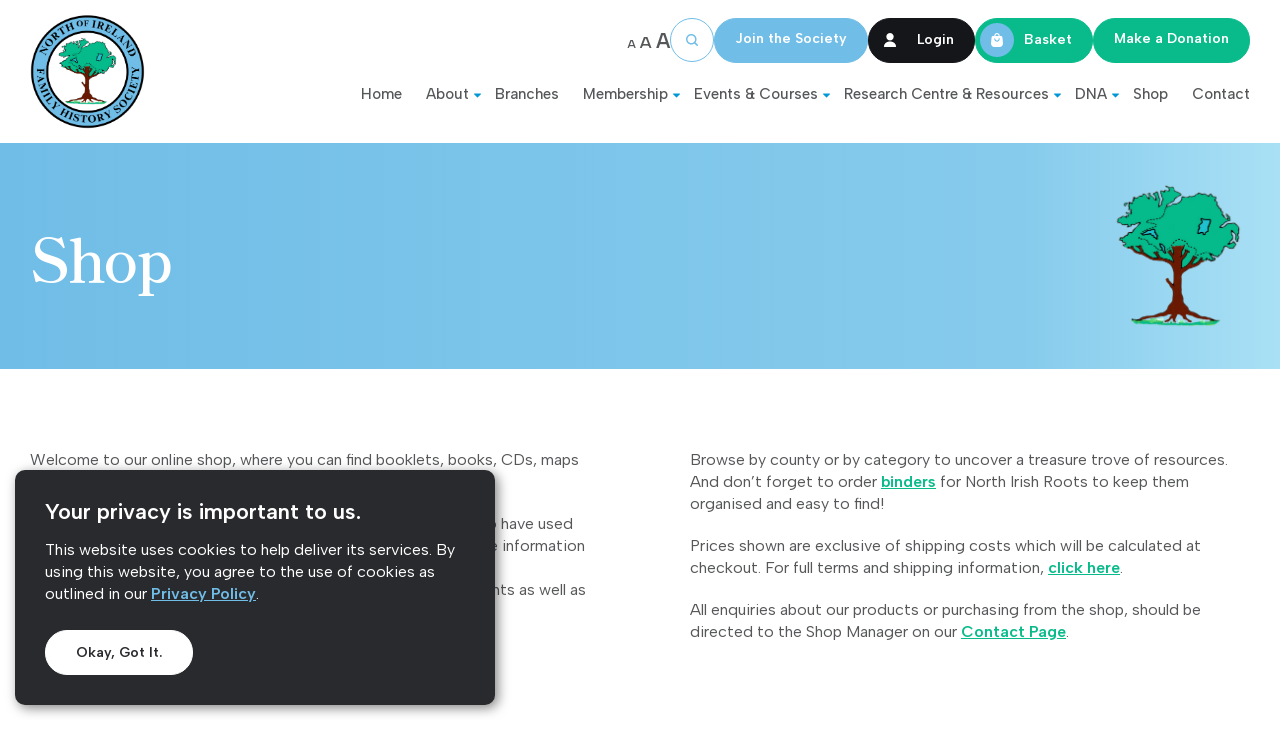

--- FILE ---
content_type: text/html; charset=UTF-8
request_url: https://www.nifhs.org/product-category/maps/
body_size: 17411
content:
<!DOCTYPE html>
<html lang="en-GB" class="no-js">

<head>
	<meta charset="UTF-8" />
	<meta http-equiv="x-ua-compatible" content="ie=edge">
	<meta name="viewport" content="width=device-width, initial-scale=1.0, maximum-scale=1, user-scalable=0">
	<meta name="author" content="WebsiteNI">

	<meta name='robots' content='index, follow, max-image-preview:large, max-snippet:-1, max-video-preview:-1' />
	<style>img:is([sizes="auto" i], [sizes^="auto," i]) { contain-intrinsic-size: 3000px 1500px }</style>
	
	<!-- This site is optimized with the Yoast SEO plugin v26.8 - https://yoast.com/product/yoast-seo-wordpress/ -->
	<title>Maps Archives - North of Ireland Family History Society</title>
	<link rel="canonical" href="https://www.nifhs.org/product-category/maps/" />
	<link rel="next" href="https://www.nifhs.org/product-category/maps/page/2/" />
	<meta property="og:locale" content="en_GB" />
	<meta property="og:type" content="article" />
	<meta property="og:title" content="Maps Archives - North of Ireland Family History Society" />
	<meta property="og:description" content="NIFHS recommends the use of these reprints of old maps showing Ulster towns and villages and countryside as they were about a century ago.  Alan Godfrey Maps are reprints of Old Ordnance Survey Maps. They are based on either 25″ (or 1:2,500) plans, reduced to 15″ to the mile, or “Inch to the Mile” maps.  As all these maps predate the Second World War and show the configuration of streets before bomb damage, after which many streets in Belfast were lost.  Each map includes a history of the area, and some include extracts from contemporary directories." />
	<meta property="og:url" content="https://www.nifhs.org/product-category/maps/" />
	<meta property="og:site_name" content="North of Ireland Family History Society" />
	<meta name="twitter:card" content="summary_large_image" />
	<script type="application/ld+json" class="yoast-schema-graph">{"@context":"https://schema.org","@graph":[{"@type":"CollectionPage","@id":"https://www.nifhs.org/product-category/maps/","url":"https://www.nifhs.org/product-category/maps/","name":"Maps Archives - North of Ireland Family History Society","isPartOf":{"@id":"https://www.nifhs.org/#website"},"primaryImageOfPage":{"@id":"https://www.nifhs.org/product-category/maps/#primaryimage"},"image":{"@id":"https://www.nifhs.org/product-category/maps/#primaryimage"},"thumbnailUrl":"https://www.nifhs.org/members_site/wp-content/uploads/2025/03/Antrim-and-Ballyclare.jpg","breadcrumb":{"@id":"https://www.nifhs.org/product-category/maps/#breadcrumb"},"inLanguage":"en-GB"},{"@type":"ImageObject","inLanguage":"en-GB","@id":"https://www.nifhs.org/product-category/maps/#primaryimage","url":"https://www.nifhs.org/members_site/wp-content/uploads/2025/03/Antrim-and-Ballyclare.jpg","contentUrl":"https://www.nifhs.org/members_site/wp-content/uploads/2025/03/Antrim-and-Ballyclare.jpg","width":246,"height":361,"caption":"Alan Godfrey Map: Antrim & Ballyclare 1900"},{"@type":"BreadcrumbList","@id":"https://www.nifhs.org/product-category/maps/#breadcrumb","itemListElement":[{"@type":"ListItem","position":1,"name":"Home","item":"https://www.nifhs.org/"},{"@type":"ListItem","position":2,"name":"Maps"}]},{"@type":"WebSite","@id":"https://www.nifhs.org/#website","url":"https://www.nifhs.org/","name":"North of Ireland Family History Society","description":"North of Ireland Family History Society","potentialAction":[{"@type":"SearchAction","target":{"@type":"EntryPoint","urlTemplate":"https://www.nifhs.org/?s={search_term_string}"},"query-input":{"@type":"PropertyValueSpecification","valueRequired":true,"valueName":"search_term_string"}}],"inLanguage":"en-GB"}]}</script>
	<!-- / Yoast SEO plugin. -->


<link rel='dns-prefetch' href='//js.stripe.com' />
<link rel='dns-prefetch' href='//cdnjs.cloudflare.com' />
<link rel='dns-prefetch' href='//fonts.googleapis.com' />
<link rel="alternate" type="application/rss+xml" title="North of Ireland Family History Society &raquo; Maps Category Feed" href="https://www.nifhs.org/product-category/maps/feed/" />
<link rel='stylesheet' id='formidable-css' href='https://www.nifhs.org/members_site/wp-content/plugins/formidable/css/formidableforms.css'  media='all' />
<link rel='stylesheet' id='mec-select2-style-css' href='https://www.nifhs.org/members_site/wp-content/plugins/modern-events-calendar/assets/packages/select2/select2.min.css'  media='all' />
<link rel='stylesheet' id='mec-font-icons-css' href='https://www.nifhs.org/members_site/wp-content/plugins/modern-events-calendar/assets/css/iconfonts.css'  media='all' />
<link rel='stylesheet' id='mec-frontend-style-css' href='https://www.nifhs.org/members_site/wp-content/plugins/modern-events-calendar/assets/css/frontend.min.css'  media='all' />
<link rel='stylesheet' id='mec-tooltip-style-css' href='https://www.nifhs.org/members_site/wp-content/plugins/modern-events-calendar/assets/packages/tooltip/tooltip.css'  media='all' />
<link rel='stylesheet' id='mec-tooltip-shadow-style-css' href='https://www.nifhs.org/members_site/wp-content/plugins/modern-events-calendar/assets/packages/tooltip/tooltipster-sideTip-shadow.min.css'  media='all' />
<link rel='stylesheet' id='featherlight-css' href='https://www.nifhs.org/members_site/wp-content/plugins/modern-events-calendar/assets/packages/featherlight/featherlight.css'  media='all' />
<link rel='stylesheet' id='mec-lity-style-css' href='https://www.nifhs.org/members_site/wp-content/plugins/modern-events-calendar/assets/packages/lity/lity.min.css'  media='all' />
<link rel='stylesheet' id='mec-general-calendar-style-css' href='https://www.nifhs.org/members_site/wp-content/plugins/modern-events-calendar/assets/css/mec-general-calendar.css'  media='all' />
<link rel='stylesheet' id='wp-block-library-css' href='https://www.nifhs.org/members_site/wp-includes/css/dist/block-library/style.min.css'  media='all' />
<style id='classic-theme-styles-inline-css' type='text/css'>
/*! This file is auto-generated */
.wp-block-button__link{color:#fff;background-color:#32373c;border-radius:9999px;box-shadow:none;text-decoration:none;padding:calc(.667em + 2px) calc(1.333em + 2px);font-size:1.125em}.wp-block-file__button{background:#32373c;color:#fff;text-decoration:none}
</style>
<style id='global-styles-inline-css' type='text/css'>
:root{--wp--preset--aspect-ratio--square: 1;--wp--preset--aspect-ratio--4-3: 4/3;--wp--preset--aspect-ratio--3-4: 3/4;--wp--preset--aspect-ratio--3-2: 3/2;--wp--preset--aspect-ratio--2-3: 2/3;--wp--preset--aspect-ratio--16-9: 16/9;--wp--preset--aspect-ratio--9-16: 9/16;--wp--preset--color--black: #000000;--wp--preset--color--cyan-bluish-gray: #abb8c3;--wp--preset--color--white: #ffffff;--wp--preset--color--pale-pink: #f78da7;--wp--preset--color--vivid-red: #cf2e2e;--wp--preset--color--luminous-vivid-orange: #ff6900;--wp--preset--color--luminous-vivid-amber: #fcb900;--wp--preset--color--light-green-cyan: #7bdcb5;--wp--preset--color--vivid-green-cyan: #00d084;--wp--preset--color--pale-cyan-blue: #8ed1fc;--wp--preset--color--vivid-cyan-blue: #0693e3;--wp--preset--color--vivid-purple: #9b51e0;--wp--preset--gradient--vivid-cyan-blue-to-vivid-purple: linear-gradient(135deg,rgba(6,147,227,1) 0%,rgb(155,81,224) 100%);--wp--preset--gradient--light-green-cyan-to-vivid-green-cyan: linear-gradient(135deg,rgb(122,220,180) 0%,rgb(0,208,130) 100%);--wp--preset--gradient--luminous-vivid-amber-to-luminous-vivid-orange: linear-gradient(135deg,rgba(252,185,0,1) 0%,rgba(255,105,0,1) 100%);--wp--preset--gradient--luminous-vivid-orange-to-vivid-red: linear-gradient(135deg,rgba(255,105,0,1) 0%,rgb(207,46,46) 100%);--wp--preset--gradient--very-light-gray-to-cyan-bluish-gray: linear-gradient(135deg,rgb(238,238,238) 0%,rgb(169,184,195) 100%);--wp--preset--gradient--cool-to-warm-spectrum: linear-gradient(135deg,rgb(74,234,220) 0%,rgb(151,120,209) 20%,rgb(207,42,186) 40%,rgb(238,44,130) 60%,rgb(251,105,98) 80%,rgb(254,248,76) 100%);--wp--preset--gradient--blush-light-purple: linear-gradient(135deg,rgb(255,206,236) 0%,rgb(152,150,240) 100%);--wp--preset--gradient--blush-bordeaux: linear-gradient(135deg,rgb(254,205,165) 0%,rgb(254,45,45) 50%,rgb(107,0,62) 100%);--wp--preset--gradient--luminous-dusk: linear-gradient(135deg,rgb(255,203,112) 0%,rgb(199,81,192) 50%,rgb(65,88,208) 100%);--wp--preset--gradient--pale-ocean: linear-gradient(135deg,rgb(255,245,203) 0%,rgb(182,227,212) 50%,rgb(51,167,181) 100%);--wp--preset--gradient--electric-grass: linear-gradient(135deg,rgb(202,248,128) 0%,rgb(113,206,126) 100%);--wp--preset--gradient--midnight: linear-gradient(135deg,rgb(2,3,129) 0%,rgb(40,116,252) 100%);--wp--preset--font-size--small: 13px;--wp--preset--font-size--medium: 20px;--wp--preset--font-size--large: 36px;--wp--preset--font-size--x-large: 42px;--wp--preset--spacing--20: 0.44rem;--wp--preset--spacing--30: 0.67rem;--wp--preset--spacing--40: 1rem;--wp--preset--spacing--50: 1.5rem;--wp--preset--spacing--60: 2.25rem;--wp--preset--spacing--70: 3.38rem;--wp--preset--spacing--80: 5.06rem;--wp--preset--shadow--natural: 6px 6px 9px rgba(0, 0, 0, 0.2);--wp--preset--shadow--deep: 12px 12px 50px rgba(0, 0, 0, 0.4);--wp--preset--shadow--sharp: 6px 6px 0px rgba(0, 0, 0, 0.2);--wp--preset--shadow--outlined: 6px 6px 0px -3px rgba(255, 255, 255, 1), 6px 6px rgba(0, 0, 0, 1);--wp--preset--shadow--crisp: 6px 6px 0px rgba(0, 0, 0, 1);}:where(.is-layout-flex){gap: 0.5em;}:where(.is-layout-grid){gap: 0.5em;}body .is-layout-flex{display: flex;}.is-layout-flex{flex-wrap: wrap;align-items: center;}.is-layout-flex > :is(*, div){margin: 0;}body .is-layout-grid{display: grid;}.is-layout-grid > :is(*, div){margin: 0;}:where(.wp-block-columns.is-layout-flex){gap: 2em;}:where(.wp-block-columns.is-layout-grid){gap: 2em;}:where(.wp-block-post-template.is-layout-flex){gap: 1.25em;}:where(.wp-block-post-template.is-layout-grid){gap: 1.25em;}.has-black-color{color: var(--wp--preset--color--black) !important;}.has-cyan-bluish-gray-color{color: var(--wp--preset--color--cyan-bluish-gray) !important;}.has-white-color{color: var(--wp--preset--color--white) !important;}.has-pale-pink-color{color: var(--wp--preset--color--pale-pink) !important;}.has-vivid-red-color{color: var(--wp--preset--color--vivid-red) !important;}.has-luminous-vivid-orange-color{color: var(--wp--preset--color--luminous-vivid-orange) !important;}.has-luminous-vivid-amber-color{color: var(--wp--preset--color--luminous-vivid-amber) !important;}.has-light-green-cyan-color{color: var(--wp--preset--color--light-green-cyan) !important;}.has-vivid-green-cyan-color{color: var(--wp--preset--color--vivid-green-cyan) !important;}.has-pale-cyan-blue-color{color: var(--wp--preset--color--pale-cyan-blue) !important;}.has-vivid-cyan-blue-color{color: var(--wp--preset--color--vivid-cyan-blue) !important;}.has-vivid-purple-color{color: var(--wp--preset--color--vivid-purple) !important;}.has-black-background-color{background-color: var(--wp--preset--color--black) !important;}.has-cyan-bluish-gray-background-color{background-color: var(--wp--preset--color--cyan-bluish-gray) !important;}.has-white-background-color{background-color: var(--wp--preset--color--white) !important;}.has-pale-pink-background-color{background-color: var(--wp--preset--color--pale-pink) !important;}.has-vivid-red-background-color{background-color: var(--wp--preset--color--vivid-red) !important;}.has-luminous-vivid-orange-background-color{background-color: var(--wp--preset--color--luminous-vivid-orange) !important;}.has-luminous-vivid-amber-background-color{background-color: var(--wp--preset--color--luminous-vivid-amber) !important;}.has-light-green-cyan-background-color{background-color: var(--wp--preset--color--light-green-cyan) !important;}.has-vivid-green-cyan-background-color{background-color: var(--wp--preset--color--vivid-green-cyan) !important;}.has-pale-cyan-blue-background-color{background-color: var(--wp--preset--color--pale-cyan-blue) !important;}.has-vivid-cyan-blue-background-color{background-color: var(--wp--preset--color--vivid-cyan-blue) !important;}.has-vivid-purple-background-color{background-color: var(--wp--preset--color--vivid-purple) !important;}.has-black-border-color{border-color: var(--wp--preset--color--black) !important;}.has-cyan-bluish-gray-border-color{border-color: var(--wp--preset--color--cyan-bluish-gray) !important;}.has-white-border-color{border-color: var(--wp--preset--color--white) !important;}.has-pale-pink-border-color{border-color: var(--wp--preset--color--pale-pink) !important;}.has-vivid-red-border-color{border-color: var(--wp--preset--color--vivid-red) !important;}.has-luminous-vivid-orange-border-color{border-color: var(--wp--preset--color--luminous-vivid-orange) !important;}.has-luminous-vivid-amber-border-color{border-color: var(--wp--preset--color--luminous-vivid-amber) !important;}.has-light-green-cyan-border-color{border-color: var(--wp--preset--color--light-green-cyan) !important;}.has-vivid-green-cyan-border-color{border-color: var(--wp--preset--color--vivid-green-cyan) !important;}.has-pale-cyan-blue-border-color{border-color: var(--wp--preset--color--pale-cyan-blue) !important;}.has-vivid-cyan-blue-border-color{border-color: var(--wp--preset--color--vivid-cyan-blue) !important;}.has-vivid-purple-border-color{border-color: var(--wp--preset--color--vivid-purple) !important;}.has-vivid-cyan-blue-to-vivid-purple-gradient-background{background: var(--wp--preset--gradient--vivid-cyan-blue-to-vivid-purple) !important;}.has-light-green-cyan-to-vivid-green-cyan-gradient-background{background: var(--wp--preset--gradient--light-green-cyan-to-vivid-green-cyan) !important;}.has-luminous-vivid-amber-to-luminous-vivid-orange-gradient-background{background: var(--wp--preset--gradient--luminous-vivid-amber-to-luminous-vivid-orange) !important;}.has-luminous-vivid-orange-to-vivid-red-gradient-background{background: var(--wp--preset--gradient--luminous-vivid-orange-to-vivid-red) !important;}.has-very-light-gray-to-cyan-bluish-gray-gradient-background{background: var(--wp--preset--gradient--very-light-gray-to-cyan-bluish-gray) !important;}.has-cool-to-warm-spectrum-gradient-background{background: var(--wp--preset--gradient--cool-to-warm-spectrum) !important;}.has-blush-light-purple-gradient-background{background: var(--wp--preset--gradient--blush-light-purple) !important;}.has-blush-bordeaux-gradient-background{background: var(--wp--preset--gradient--blush-bordeaux) !important;}.has-luminous-dusk-gradient-background{background: var(--wp--preset--gradient--luminous-dusk) !important;}.has-pale-ocean-gradient-background{background: var(--wp--preset--gradient--pale-ocean) !important;}.has-electric-grass-gradient-background{background: var(--wp--preset--gradient--electric-grass) !important;}.has-midnight-gradient-background{background: var(--wp--preset--gradient--midnight) !important;}.has-small-font-size{font-size: var(--wp--preset--font-size--small) !important;}.has-medium-font-size{font-size: var(--wp--preset--font-size--medium) !important;}.has-large-font-size{font-size: var(--wp--preset--font-size--large) !important;}.has-x-large-font-size{font-size: var(--wp--preset--font-size--x-large) !important;}
:where(.wp-block-post-template.is-layout-flex){gap: 1.25em;}:where(.wp-block-post-template.is-layout-grid){gap: 1.25em;}
:where(.wp-block-columns.is-layout-flex){gap: 2em;}:where(.wp-block-columns.is-layout-grid){gap: 2em;}
:root :where(.wp-block-pullquote){font-size: 1.5em;line-height: 1.6;}
</style>
<link rel='stylesheet' id='pmpro_frontend_base-css' href='https://www.nifhs.org/members_site/wp-content/plugins/paid-memberships-pro/css/frontend/base.css'  media='all' />
<link rel='stylesheet' id='pmpro_frontend_variation_1-css' href='https://www.nifhs.org/members_site/wp-content/plugins/paid-memberships-pro/css/frontend/variation_1.css'  media='all' />
<style id='woocommerce-inline-inline-css' type='text/css'>
.woocommerce form .form-row .required { visibility: visible; }
</style>
<link rel='stylesheet' id='wcpf-plugin-style-css' href='https://www.nifhs.org/members_site/wp-content/plugins/woocommerce-product-filters/assets/css/plugin.css'  media='all' />
<link rel='stylesheet' id='css-css' href='https://www.nifhs.org/members_site/wp-content/themes/websiteni-joints/assets/styles/style.css'  media='all' />
<link rel='stylesheet' id='Albert-css' href='https://fonts.googleapis.com/css2?family=Albert+Sans%3Awght%40400%3B500%3B600&#038;display=swap&#038;ver=6.8.3'  media='all' />
<link rel='stylesheet' id='ShipporiMinchoB1-css' href='https://fonts.googleapis.com/css2?family=Shippori+Mincho+B1%3Awght%40400%3B500%3B600%3B700%3B800&#038;display=swap&#038;ver=6.8.3'  media='all' />
<script type="text/javascript" src="https://www.nifhs.org/members_site/wp-includes/js/jquery/jquery.min.js?ver=3.7.1" id="jquery-core-js"></script>
<script type="text/javascript" src="https://www.nifhs.org/members_site/wp-includes/js/jquery/ui/core.min.js?ver=1.13.3" id="jquery-ui-core-js"></script>
<script type="text/javascript" src="https://js.stripe.com/v3/?ver=6.8.3" id="mec-stripe-js"></script>
<script type="text/javascript" src="https://www.nifhs.org/members_site/wp-content/plugins/woocommerce/assets/js/jquery-blockui/jquery.blockUI.min.js?ver=2.7.0-wc.10.4.3" id="wc-jquery-blockui-js" defer="defer" data-wp-strategy="defer"></script>
<script type="text/javascript" src="https://www.nifhs.org/members_site/wp-content/plugins/woocommerce/assets/js/js-cookie/js.cookie.min.js?ver=2.1.4-wc.10.4.3" id="wc-js-cookie-js" defer="defer" data-wp-strategy="defer"></script>
<script type="text/javascript" id="woocommerce-js-extra">
/* <![CDATA[ */
var woocommerce_params = {"ajax_url":"\/members_site\/wp-admin\/admin-ajax.php","wc_ajax_url":"\/?wc-ajax=%%endpoint%%","i18n_password_show":"Show password","i18n_password_hide":"Hide password"};
/* ]]> */
</script>
<script type="text/javascript" src="https://www.nifhs.org/members_site/wp-content/plugins/woocommerce/assets/js/frontend/woocommerce.min.js?ver=10.4.3" id="woocommerce-js" defer="defer" data-wp-strategy="defer"></script>
<script type="text/javascript" src="https://www.nifhs.org/members_site/wp-includes/js/jquery/ui/mouse.min.js?ver=1.13.3" id="jquery-ui-mouse-js"></script>
<script type="text/javascript" src="https://www.nifhs.org/members_site/wp-includes/js/jquery/ui/slider.min.js?ver=1.13.3" id="jquery-ui-slider-js"></script>
<script type="text/javascript" src="https://www.nifhs.org/members_site/wp-content/plugins/woocommerce-product-filters/assets/js/front-vendor.js?ver=1.4.37" id="wcpf-plugin-vendor-script-js"></script>
<script type="text/javascript" src="https://www.nifhs.org/members_site/wp-includes/js/underscore.min.js?ver=1.13.7" id="underscore-js"></script>
<script type="text/javascript" id="wp-util-js-extra">
/* <![CDATA[ */
var _wpUtilSettings = {"ajax":{"url":"\/members_site\/wp-admin\/admin-ajax.php"}};
/* ]]> */
</script>
<script type="text/javascript" src="https://www.nifhs.org/members_site/wp-includes/js/wp-util.min.js?ver=6.8.3" id="wp-util-js"></script>
<script type="text/javascript" src="https://www.nifhs.org/members_site/wp-content/plugins/woocommerce/assets/js/accounting/accounting.min.js?ver=0.4.2" id="wc-accounting-js"></script>
<script type="text/javascript" id="wcpf-plugin-script-js-extra">
/* <![CDATA[ */
var WCPFData = {"registerEntities":{"Project":{"id":"Project","class":"WooCommerce_Product_Filter_Plugin\\Entity","post_type":"wcpf_project","label":"Project","default_options":{"urlNavigation":"query","filteringStarts":"auto","urlNavigationOptions":[],"useComponents":["pagination","sorting","results-count","page-title","breadcrumb"],"paginationAjax":true,"sortingAjax":true,"productsContainerSelector":".products","paginationSelector":".woocommerce-pagination","resultCountSelector":".woocommerce-result-count","sortingSelector":".woocommerce-ordering","pageTitleSelector":".woocommerce-products-header__title","breadcrumbSelector":".woocommerce-breadcrumb","multipleContainersForProducts":true},"is_grouped":true,"editor_component_class":"WooCommerce_Product_Filter_Plugin\\Project\\Editor_Component","filter_component_class":"WooCommerce_Product_Filter_Plugin\\Project\\Filter_Component","variations":false},"BoxListField":{"id":"BoxListField","class":"WooCommerce_Product_Filter_Plugin\\Entity","post_type":"wcpf_item","label":"Box List","default_options":{"itemsSource":"attribute","itemsDisplay":"all","queryType":"or","itemsDisplayHierarchical":true,"displayHierarchicalCollapsed":false,"displayTitle":true,"displayToggleContent":true,"defaultToggleState":"show","cssClass":"","actionForEmptyOptions":"hide","displayProductCount":true,"productCountPolicy":"for-option-only","multiSelect":true,"boxSize":"45px"},"is_grouped":false,"editor_component_class":"WooCommerce_Product_Filter_Plugin\\Field\\Box_list\\Editor_Component","filter_component_class":"WooCommerce_Product_Filter_Plugin\\Field\\Box_List\\Filter_Component","variations":true},"CheckBoxListField":{"id":"CheckBoxListField","class":"WooCommerce_Product_Filter_Plugin\\Entity","post_type":"wcpf_item","label":"Checkbox","default_options":{"itemsSource":"attribute","itemsDisplay":"all","queryType":"or","itemsDisplayHierarchical":true,"displayHierarchicalCollapsed":false,"displayTitle":true,"displayToggleContent":true,"defaultToggleState":"show","cssClass":"","actionForEmptyOptions":"hide","displayProductCount":true,"productCountPolicy":"for-option-only","seeMoreOptionsBy":"scrollbar","heightOfVisibleContent":12},"is_grouped":false,"editor_component_class":"WooCommerce_Product_Filter_Plugin\\Field\\Check_Box_List\\Editor_Component","filter_component_class":"WooCommerce_Product_Filter_Plugin\\Field\\Check_Box_List\\Filter_Component","variations":true},"DropDownListField":{"id":"DropDownListField","class":"WooCommerce_Product_Filter_Plugin\\Entity","post_type":"wcpf_item","label":"Drop Down","default_options":{"itemsSource":"attribute","itemsDisplay":"all","queryType":"or","itemsDisplayHierarchical":true,"displayHierarchicalCollapsed":false,"displayTitle":true,"displayToggleContent":true,"defaultToggleState":"show","cssClass":"","actionForEmptyOptions":"hide","displayProductCount":true,"productCountPolicy":"for-option-only","titleItemReset":"Show all"},"is_grouped":false,"editor_component_class":"WooCommerce_Product_Filter_Plugin\\Field\\Drop_Down_List\\Editor_Component","filter_component_class":"WooCommerce_Product_Filter_Plugin\\Field\\Drop_Down_List\\Filter_Component","variations":true},"ButtonField":{"id":"ButtonField","class":"WooCommerce_Product_Filter_Plugin\\Entity","post_type":"wcpf_item","label":"Button","default_options":{"cssClass":"","action":"reset"},"is_grouped":false,"editor_component_class":"WooCommerce_Product_Filter_Plugin\\Field\\Button\\Editor_Component","filter_component_class":"WooCommerce_Product_Filter_Plugin\\Field\\Button\\Filter_Component","variations":true},"ColorListField":{"id":"ColorListField","class":"WooCommerce_Product_Filter_Plugin\\Entity","post_type":"wcpf_item","label":"Colors","default_options":{"itemsSource":"attribute","itemsDisplay":"all","queryType":"or","itemsDisplayHierarchical":true,"displayHierarchicalCollapsed":false,"displayTitle":true,"displayToggleContent":true,"defaultToggleState":"show","cssClass":"","actionForEmptyOptions":"hide","displayProductCount":true,"productCountPolicy":"for-option-only","optionKey":"colors"},"is_grouped":false,"editor_component_class":"WooCommerce_Product_Filter_Plugin\\Field\\Color_List\\Editor_Component","filter_component_class":"WooCommerce_Product_Filter_Plugin\\Field\\Color_List\\Filter_Component","variations":true},"RadioListField":{"id":"RadioListField","class":"WooCommerce_Product_Filter_Plugin\\Entity","post_type":"wcpf_item","label":"Radio","default_options":{"itemsSource":"attribute","itemsDisplay":"all","queryType":"or","itemsDisplayHierarchical":true,"displayHierarchicalCollapsed":false,"displayTitle":true,"displayToggleContent":true,"defaultToggleState":"show","cssClass":"","actionForEmptyOptions":"hide","displayProductCount":true,"productCountPolicy":"for-option-only","titleItemReset":"Show all","seeMoreOptionsBy":"scrollbar","heightOfVisibleContent":12},"is_grouped":false,"editor_component_class":"WooCommerce_Product_Filter_Plugin\\Field\\Radio_List\\Editor_Component","filter_component_class":"WooCommerce_Product_Filter_Plugin\\Field\\Radio_List\\Filter_Component","variations":true},"TextListField":{"id":"TextListField","class":"WooCommerce_Product_Filter_Plugin\\Entity","post_type":"wcpf_item","label":"Text List","default_options":{"itemsSource":"attribute","itemsDisplay":"all","queryType":"or","itemsDisplayHierarchical":true,"displayHierarchicalCollapsed":false,"displayTitle":true,"displayToggleContent":true,"defaultToggleState":"show","cssClass":"","actionForEmptyOptions":"hide","displayProductCount":true,"productCountPolicy":"for-option-only","multiSelect":true,"useInlineStyle":false},"is_grouped":false,"editor_component_class":"WooCommerce_Product_Filter_Plugin\\Field\\Text_List\\Editor_Component","filter_component_class":"WooCommerce_Product_Filter_Plugin\\Field\\Text_List\\Filter_Component","variations":true},"PriceSliderField":{"id":"PriceSliderField","class":"WooCommerce_Product_Filter_Plugin\\Entity","post_type":"wcpf_item","label":"Price slider","default_options":{"minPriceOptionKey":"min-price","maxPriceOptionKey":"max-price","optionKey":"price","optionKeyFormat":"dash","cssClass":"","displayMinMaxInput":true,"displayTitle":true,"displayToggleContent":true,"defaultToggleState":"show","displayPriceLabel":true},"is_grouped":false,"editor_component_class":"WooCommerce_Product_Filter_Plugin\\Field\\Price_Slider\\Editor_Component","filter_component_class":"WooCommerce_Product_Filter_Plugin\\Field\\Price_Slider\\Filter_Component","variations":false},"SimpleBoxLayout":{"id":"SimpleBoxLayout","class":"WooCommerce_Product_Filter_Plugin\\Entity","post_type":"wcpf_item","label":"Simple Box","default_options":{"displayToggleContent":true,"defaultToggleState":"show","cssClass":""},"is_grouped":true,"editor_component_class":"WooCommerce_Product_Filter_Plugin\\Layout\\Simple_Box\\Editor_Component","filter_component_class":"WooCommerce_Product_Filter_Plugin\\Layout\\Simple_Box\\Filter_Component","variations":false},"ColumnsLayout":{"id":"ColumnsLayout","class":"WooCommerce_Product_Filter_Plugin\\Entity","post_type":"wcpf_item","label":"Columns","default_options":{"columns":[{"entities":[],"options":{"width":"50%"}}]},"is_grouped":true,"editor_component_class":"WooCommerce_Product_Filter_Plugin\\Layout\\Columns\\Editor_Component","filter_component_class":"WooCommerce_Product_Filter_Plugin\\Layout\\Columns\\Filter_Component","variations":false}},"messages":{"selectNoMatchesFound":"No matches found"},"selectors":{"productsContainer":".products","paginationContainer":".woocommerce-pagination","resultCount":".woocommerce-result-count","sorting":".woocommerce-ordering","pageTitle":".woocommerce-products-header__title","breadcrumb":".woocommerce-breadcrumb"},"pageUrl":"https:\/\/www.nifhs.org\/product-category\/maps\/","isPaged":"","scriptAfterProductsUpdate":"","scrollTop":"no","priceFormat":{"currencyFormatNumDecimals":0,"currencyFormatSymbol":"&pound;","currencyFormatDecimalSep":".","currencyFormatThousandSep":",","currencyFormat":"%s%v"}};
/* ]]> */
</script>
<script type="text/javascript" src="https://www.nifhs.org/members_site/wp-content/plugins/woocommerce-product-filters/assets/build/js/plugin.js?ver=1.4.37" id="wcpf-plugin-script-js"></script>
<link rel="https://api.w.org/" href="https://www.nifhs.org/wp-json/" /><link rel="alternate" title="JSON" type="application/json" href="https://www.nifhs.org/wp-json/wp/v2/product_cat/62" /><link rel="EditURI" type="application/rsd+xml" title="RSD" href="https://www.nifhs.org/members_site/xmlrpc.php?rsd" />

<style id="pmpro_colors">:root {
	--pmpro--color--base: #ffffff;
	--pmpro--color--contrast: #222222;
	--pmpro--color--accent: #09bb8b;
	--pmpro--color--accent--variation: hsl( 164,91%,57% );
	--pmpro--color--border--variation: hsl( 0,0%,91% );
}</style>
	<style id="zeno-font-resizer" type="text/css">
		p.zeno_font_resizer .screen-reader-text {
			border: 0;
			clip: rect(1px, 1px, 1px, 1px);
			clip-path: inset(50%);
			height: 1px;
			margin: -1px;
			overflow: hidden;
			padding: 0;
			position: absolute;
			width: 1px;
			word-wrap: normal !important;
		}
	</style>
	<script>document.documentElement.className += " js";</script>
	<noscript><style>.woocommerce-product-gallery{ opacity: 1 !important; }</style></noscript>
			<style type="text/css" id="wp-custom-css">
			.event-contact-btn {
	padding-bottom: 40px!important;
}

@media print {
  header, 
  footer,
  .site-header,
  .site-footer,
  #header,
  #footer {
    display: none !important;
  }
}
		</style>
		<style>:root,::before,::after{--mec-color-skin: #70bde7;--mec-color-skin-rgba-1: rgba(112,189,231,.25);--mec-color-skin-rgba-2: rgba(112,189,231,.5);--mec-color-skin-rgba-3: rgba(112,189,231,.75);--mec-color-skin-rgba-4: rgba(112,189,231,.11);--mec-primary-border-radius: ;--mec-secondary-border-radius: ;--mec-container-normal-width: 1196px;--mec-container-large-width: 1690px;--mec-fes-main-color: #40d9f1;--mec-fes-main-color-rgba-1: rgba(64, 217, 241, 0.12);--mec-fes-main-color-rgba-2: rgba(64, 217, 241, 0.23);--mec-fes-main-color-rgba-3: rgba(64, 217, 241, 0.03);--mec-fes-main-color-rgba-4: rgba(64, 217, 241, 0.3);--mec-fes-main-color-rgba-5: rgb(64 217 241 / 7%);--mec-fes-main-color-rgba-6: rgba(64, 217, 241, 0.2);</style>
	<link rel="stylesheet" href="https://cdnjs.cloudflare.com/ajax/libs/hamburgers/1.1.3/hamburgers.min.css">
	<link rel="stylesheet" href="https://cdnjs.cloudflare.com/ajax/libs/magnific-popup.js/1.1.0/magnific-popup.min.css">
	<link rel="stylesheet" type="text/css" href="//cdn.jsdelivr.net/npm/slick-carousel@1.8.1/slick/slick.css" />
	<!-- Google tag (gtag.js) -->
<script async src="https://www.googletagmanager.com/gtag/js?id=G-RCTTS29LKN"></script>
<script>
  window.dataLayer = window.dataLayer || [];
  function gtag(){dataLayer.push(arguments);}
  gtag('js', new Date());

  gtag('config', 'G-RCTTS29LKN');
</script>
</head>

<body>
	<div id="wrapper" class="wrapper">
		<div id="skip-navigation-link">
			<a href="#content">Skip to Main Content</a>
		</div>
		<div class="cookie-policy" style="display: none;">
			<div class="grid-x grid-padding-x">
				<!-- <div class="small-2 cell">
						<img src="/assets/images/src/cookie-policy/cookie.svg" alt="Cookie"/>
					</div> -->
				<!-- <div class="small-10 cell"> -->
				<div class="cell">
					<h4><strong>Your privacy is important to us.</strong></h4>
					<p>
						This website uses cookies to help deliver its services. By using this website, you agree to the
						use of cookies as outlined in our <a class="text-link"
							href="https://www.nifhs.org/privacy-policy/">Privacy Policy</a>.
					</p>
					<button class="button white">
						Okay, Got It.
					</button>
				</div>
			</div>
		</div>
		<div class="navigation-overlay">
			<nav>
				<div class="menu-secondary-navigation-updated-container"><ul id="menu-secondary-navigation-updated" class="secondary-menu"><li id="menu-item-2564" class="menu-item menu-item-type-post_type menu-item-object-page menu-item-home menu-item-2564"><a href="https://www.nifhs.org/">Home</a></li>
<li id="menu-item-1814" class="menu-item menu-item-type-post_type menu-item-object-page menu-item-has-children menu-item-1814"><a href="https://www.nifhs.org/about-us/">About</a>
<ul class="sub-menu">
	<li id="menu-item-1836" class="menu-item menu-item-type-post_type menu-item-object-page menu-item-1836"><a href="https://www.nifhs.org/about-us/history-of-the-society/">History of the Society</a></li>
	<li id="menu-item-1837" class="menu-item menu-item-type-post_type menu-item-object-page menu-item-1837"><a href="https://www.nifhs.org/about-us/governance/">Governance</a></li>
	<li id="menu-item-1838" class="menu-item menu-item-type-post_type menu-item-object-page menu-item-1838"><a href="https://www.nifhs.org/about-us/public-benefit/">Public Benefit</a></li>
	<li id="menu-item-1839" class="menu-item menu-item-type-post_type menu-item-object-page menu-item-1839"><a href="https://www.nifhs.org/about-us/donations/">Donations</a></li>
	<li id="menu-item-1840" class="menu-item menu-item-type-post_type menu-item-object-page menu-item-1840"><a href="https://www.nifhs.org/about-us/society-news/">Society News</a></li>
	<li id="menu-item-1834" class="menu-item menu-item-type-post_type menu-item-object-page menu-item-privacy-policy menu-item-1834"><a rel="privacy-policy" href="https://www.nifhs.org/about-us/privacy-policy/">Privacy Policy</a></li>
	<li id="menu-item-1841" class="menu-item menu-item-type-post_type menu-item-object-page menu-item-1841"><a href="https://www.nifhs.org/about-us/cookie-policy/">Cookie Policy</a></li>
</ul>
</li>
<li id="menu-item-1820" class="menu-item menu-item-type-post_type menu-item-object-page menu-item-1820"><a href="https://www.nifhs.org/branches/">Branches</a></li>
<li id="menu-item-2048" class="menu-item menu-item-type-post_type menu-item-object-page menu-item-has-children menu-item-2048"><a href="https://www.nifhs.org/membership/">Membership</a>
<ul class="sub-menu">
	<li id="menu-item-2054" class="menu-item menu-item-type-post_type menu-item-object-page menu-item-2054"><a href="https://www.nifhs.org/membership/join-the-society/">Join the Society</a></li>
	<li id="menu-item-2050" class="menu-item menu-item-type-post_type menu-item-object-page menu-item-2050"><a href="https://www.nifhs.org/membership/benefits-of-membership/">Benefits of Membership</a></li>
	<li id="menu-item-2052" class="menu-item menu-item-type-post_type menu-item-object-page menu-item-2052"><a href="https://www.nifhs.org/membership/frequently-asked-questions/">Frequently Asked Questions</a></li>
	<li id="menu-item-2055" class="menu-item menu-item-type-post_type menu-item-object-page menu-item-2055"><a href="https://www.nifhs.org/membership/gift-aid/">Gift Aid</a></li>
	<li id="menu-item-1816" class="menu-item menu-item-type-post_type menu-item-object-page menu-item-1816"><a href="https://www.nifhs.org/members-area/">Members’ Area</a></li>
	<li id="menu-item-3537" class="menu-item menu-item-type-post_type menu-item-object-page menu-item-3537"><a href="https://www.nifhs.org/membership/corporate-membership/">Corporate Membership</a></li>
</ul>
</li>
<li id="menu-item-1815" class="menu-item menu-item-type-post_type menu-item-object-page menu-item-has-children menu-item-1815"><a href="https://www.nifhs.org/events-and-courses/">Events &#038; Courses</a>
<ul class="sub-menu">
	<li id="menu-item-2433" class="menu-item menu-item-type-post_type menu-item-object-page menu-item-2433"><a href="https://www.nifhs.org/events-and-courses/courses/">Courses</a></li>
</ul>
</li>
<li id="menu-item-1821" class="menu-item menu-item-type-post_type menu-item-object-page menu-item-has-children menu-item-1821"><a href="https://www.nifhs.org/research-centre-resources/">Research Centre &#038; Resources</a>
<ul class="sub-menu">
	<li id="menu-item-2425" class="menu-item menu-item-type-post_type menu-item-object-page menu-item-2425"><a href="https://www.nifhs.org/research-centre-resources/research-centre/">Research Centre</a></li>
	<li id="menu-item-2423" class="menu-item menu-item-type-post_type menu-item-object-page menu-item-2423"><a href="https://www.nifhs.org/research-centre-resources/resources/">Resources</a></li>
	<li id="menu-item-4631" class="menu-item menu-item-type-post_type menu-item-object-page menu-item-4631"><a href="https://www.nifhs.org/research-centre-resources/the-great-north-of-ireland-family-tree/">The Great North of Ireland Family Tree</a></li>
</ul>
</li>
<li id="menu-item-1823" class="menu-item menu-item-type-post_type menu-item-object-page menu-item-has-children menu-item-1823"><a href="https://www.nifhs.org/dna/">DNA</a>
<ul class="sub-menu">
	<li id="menu-item-2313" class="menu-item menu-item-type-post_type menu-item-object-page menu-item-2313"><a href="https://www.nifhs.org/dna/types-of-dna/">Types of DNA</a></li>
	<li id="menu-item-1824" class="menu-item menu-item-type-post_type menu-item-object-page menu-item-1824"><a href="https://www.nifhs.org/dna/buy-a-dna-kit/">Buy a DNA kit</a></li>
	<li id="menu-item-1825" class="menu-item menu-item-type-post_type menu-item-object-page menu-item-1825"><a href="https://www.nifhs.org/dna/dna-projects/">DNA Projects</a></li>
	<li id="menu-item-2314" class="menu-item menu-item-type-post_type menu-item-object-page menu-item-2314"><a href="https://www.nifhs.org/dna/transfer-your-dna/">Transfer your DNA</a></li>
	<li id="menu-item-2312" class="menu-item menu-item-type-post_type menu-item-object-page menu-item-2312"><a href="https://www.nifhs.org/dna/y-dna-surname-interests/">Y-DNA Surname Interests</a></li>
</ul>
</li>
<li id="menu-item-1822" class="menu-item menu-item-type-post_type menu-item-object-page menu-item-1822"><a href="https://www.nifhs.org/shop/">Shop</a></li>
<li id="menu-item-1827" class="menu-item menu-item-type-post_type menu-item-object-page menu-item-1827"><a href="https://www.nifhs.org/contact/">Contact</a></li>
</ul></div>			</nav>
		</div>

		<div id="wrapper-inner" class="pmpro-variation_1 archive tax-product_cat term-maps term-62 wp-theme-websiteni-joints innerbody theme-websiteni-joints mec-theme-websiteni-joints woocommerce woocommerce-page woocommerce-no-js">



			<!-- admin header -->
			<header class="navigation wow fadeIn">
				<div class="grid-container full">
					<div class="grid-container">
						<div class="grid-x grid-padding-x">
							<div
								class="cell small-4 large-2 companylogo websiteni-flex websiteni-flex-hs-sm websiteni-flex-vc-sm">
								<a class="company-logo" href="https://www.nifhs.org/"
									title="North of Ireland Family History Society" rel="home">
									<img src="https://www.nifhs.org/members_site/wp-content/themes/websiteni-joints/assets/images/header/company_logo_nifhs.png"
										alt="North of Ireland Family History Society" />
								</a>
							</div>
							<div
								class="cell small-8 hide-for-large mobilenavi websiteni-flex websiteni-flex-he-sm websiteni-flex-vc-sm">
																	<a style="padding: 13px 22px;" class="button"
										href="https://www.nifhs.org/my-account">Login</a>
																<a class="search-open search-container" href="#">
										<img src="https://www.nifhs.org/members_site/wp-content/themes/websiteni-joints/assets/images/header/nifhs-search.svg" alt="North of Ireland Family History Society" />
									</a>
								<button class="hamburger hamburger--slider-r" type="button" aria-label="Hamburger">
									<span class="hamburger-box">
										<span class="hamburger-inner"></span>
									</span>
								</button>
							</div>

							<div class="cell large-10 show-for-large largenavigation">
								<div class="topnavigation">
									
	<div class="zeno_font_resizer_container">
		<p class="zeno_font_resizer" style="text-align: center; font-weight: bold;">
			<span>
				<a href="#" class="zeno_font_resizer_minus" title="Decrease font size" style="font-size: 0.7em;">A<span class="screen-reader-text"> Decrease font size.</span></a>
				<a href="#" class="zeno_font_resizer_reset" title="Reset font size">A<span class="screen-reader-text"> Reset font size.</span></a>
				<a href="#" class="zeno_font_resizer_add" title="Increase font size" style="font-size: 1.3em;">A<span class="screen-reader-text"> Increase font size.</span></a>
			</span>
			<input type="hidden" id="zeno_font_resizer_value" value="ownelement" />
			<input type="hidden" id="zeno_font_resizer_ownelement" value="p.allowresize" />
			<input type="hidden" id="zeno_font_resizer_resizeMax" value="22" />
			<input type="hidden" id="zeno_font_resizer_resizeMin" value="12" />
			<input type="hidden" id="zeno_font_resizer_resizeSteps" value="1.6" />
			<input type="hidden" id="zeno_font_resizer_cookieTime" value="31" />
		</p>
	</div>
										<a class="search-open search-container" href="#">
										<img src="https://www.nifhs.org/members_site/wp-content/themes/websiteni-joints/assets/images/header/nifhs-search.svg" alt="North of Ireland Family History Society" />
									</a>
									<a class="button" href="https://www.nifhs.org/join-the-society/" class="button">Join the Society</a>
										<a class="button button_icon" href="https://www.nifhs.org/my-account"><img
											src="https://www.nifhs.org/members_site/wp-content/themes/websiteni-joints/assets/images/header/user.svg"
											alt="North of Ireland Family History Society" />Login</span></a>
										<a class="button button_icon" href="https://www.nifhs.org/basket"><img
											src="https://www.nifhs.org/members_site/wp-content/themes/websiteni-joints/assets/images/header/basket.svg"
											alt="North of Ireland Family History Society" />Basket</a>
										<a href="https://www.nifhs.org/about/donations" class="button">Make a Donation</a>
								</div>
								
								<nav>
									<div class="menu-secondary-navigation-updated-container"><ul id="menu-secondary-navigation-updated-1" class="secondary-menu"><li class="menu-item menu-item-type-post_type menu-item-object-page menu-item-home menu-item-2564"><a href="https://www.nifhs.org/">Home</a></li>
<li class="menu-item menu-item-type-post_type menu-item-object-page menu-item-has-children menu-item-1814"><a href="https://www.nifhs.org/about-us/">About</a>
<ul class="sub-menu">
	<li class="menu-item menu-item-type-post_type menu-item-object-page menu-item-1836"><a href="https://www.nifhs.org/about-us/history-of-the-society/">History of the Society</a></li>
	<li class="menu-item menu-item-type-post_type menu-item-object-page menu-item-1837"><a href="https://www.nifhs.org/about-us/governance/">Governance</a></li>
	<li class="menu-item menu-item-type-post_type menu-item-object-page menu-item-1838"><a href="https://www.nifhs.org/about-us/public-benefit/">Public Benefit</a></li>
	<li class="menu-item menu-item-type-post_type menu-item-object-page menu-item-1839"><a href="https://www.nifhs.org/about-us/donations/">Donations</a></li>
	<li class="menu-item menu-item-type-post_type menu-item-object-page menu-item-1840"><a href="https://www.nifhs.org/about-us/society-news/">Society News</a></li>
	<li class="menu-item menu-item-type-post_type menu-item-object-page menu-item-privacy-policy menu-item-1834"><a rel="privacy-policy" href="https://www.nifhs.org/about-us/privacy-policy/">Privacy Policy</a></li>
	<li class="menu-item menu-item-type-post_type menu-item-object-page menu-item-1841"><a href="https://www.nifhs.org/about-us/cookie-policy/">Cookie Policy</a></li>
</ul>
</li>
<li class="menu-item menu-item-type-post_type menu-item-object-page menu-item-1820"><a href="https://www.nifhs.org/branches/">Branches</a></li>
<li class="menu-item menu-item-type-post_type menu-item-object-page menu-item-has-children menu-item-2048"><a href="https://www.nifhs.org/membership/">Membership</a>
<ul class="sub-menu">
	<li class="menu-item menu-item-type-post_type menu-item-object-page menu-item-2054"><a href="https://www.nifhs.org/membership/join-the-society/">Join the Society</a></li>
	<li class="menu-item menu-item-type-post_type menu-item-object-page menu-item-2050"><a href="https://www.nifhs.org/membership/benefits-of-membership/">Benefits of Membership</a></li>
	<li class="menu-item menu-item-type-post_type menu-item-object-page menu-item-2052"><a href="https://www.nifhs.org/membership/frequently-asked-questions/">Frequently Asked Questions</a></li>
	<li class="menu-item menu-item-type-post_type menu-item-object-page menu-item-2055"><a href="https://www.nifhs.org/membership/gift-aid/">Gift Aid</a></li>
	<li class="menu-item menu-item-type-post_type menu-item-object-page menu-item-1816"><a href="https://www.nifhs.org/members-area/">Members’ Area</a></li>
	<li class="menu-item menu-item-type-post_type menu-item-object-page menu-item-3537"><a href="https://www.nifhs.org/membership/corporate-membership/">Corporate Membership</a></li>
</ul>
</li>
<li class="menu-item menu-item-type-post_type menu-item-object-page menu-item-has-children menu-item-1815"><a href="https://www.nifhs.org/events-and-courses/">Events &#038; Courses</a>
<ul class="sub-menu">
	<li class="menu-item menu-item-type-post_type menu-item-object-page menu-item-2433"><a href="https://www.nifhs.org/events-and-courses/courses/">Courses</a></li>
</ul>
</li>
<li class="menu-item menu-item-type-post_type menu-item-object-page menu-item-has-children menu-item-1821"><a href="https://www.nifhs.org/research-centre-resources/">Research Centre &#038; Resources</a>
<ul class="sub-menu">
	<li class="menu-item menu-item-type-post_type menu-item-object-page menu-item-2425"><a href="https://www.nifhs.org/research-centre-resources/research-centre/">Research Centre</a></li>
	<li class="menu-item menu-item-type-post_type menu-item-object-page menu-item-2423"><a href="https://www.nifhs.org/research-centre-resources/resources/">Resources</a></li>
	<li class="menu-item menu-item-type-post_type menu-item-object-page menu-item-4631"><a href="https://www.nifhs.org/research-centre-resources/the-great-north-of-ireland-family-tree/">The Great North of Ireland Family Tree</a></li>
</ul>
</li>
<li class="menu-item menu-item-type-post_type menu-item-object-page menu-item-has-children menu-item-1823"><a href="https://www.nifhs.org/dna/">DNA</a>
<ul class="sub-menu">
	<li class="menu-item menu-item-type-post_type menu-item-object-page menu-item-2313"><a href="https://www.nifhs.org/dna/types-of-dna/">Types of DNA</a></li>
	<li class="menu-item menu-item-type-post_type menu-item-object-page menu-item-1824"><a href="https://www.nifhs.org/dna/buy-a-dna-kit/">Buy a DNA kit</a></li>
	<li class="menu-item menu-item-type-post_type menu-item-object-page menu-item-1825"><a href="https://www.nifhs.org/dna/dna-projects/">DNA Projects</a></li>
	<li class="menu-item menu-item-type-post_type menu-item-object-page menu-item-2314"><a href="https://www.nifhs.org/dna/transfer-your-dna/">Transfer your DNA</a></li>
	<li class="menu-item menu-item-type-post_type menu-item-object-page menu-item-2312"><a href="https://www.nifhs.org/dna/y-dna-surname-interests/">Y-DNA Surname Interests</a></li>
</ul>
</li>
<li class="menu-item menu-item-type-post_type menu-item-object-page menu-item-1822"><a href="https://www.nifhs.org/shop/">Shop</a></li>
<li class="menu-item menu-item-type-post_type menu-item-object-page menu-item-1827"><a href="https://www.nifhs.org/contact/">Contact</a></li>
</ul></div>								</nav>
							</div>

													</div>
					</div>
				</div>
			</header>

			<main id="content" class="shop wow fadeIn">
	<div class="grid-container full newbanner">
		<div class="grid-container">
			<div class="grid-x grid-padding-x fontcolourwhite ">
				<div class="cell large-auto bannertitle paddingtoplrg paddingbottomlrg">
					<h1 class="nomarginbottom">Shop</h1>  
				</div>
				<div class="cell large-shrink large-offset-1 bannerimg show-for-large">
					<img src="https://www.nifhs.org/members_site/wp-content/themes/websiteni-joints/assets/images/main/NIFHS-tree-new.png" alt="NIFHS tree logo image with green leaves">
				</div> 
				
			</div>
		</div>
	</div>

			<div class="grid-container full">
			<div class="grid-container">
				<div class="grid-x grid-padding-x generalformat paddingtoplrg">
					<div class="cell large-12 plastof wow fadeInLeft cols_2">
						<p>Welcome to our online shop, where you can find booklets, books, CDs, maps and guides to help you to research a specific location or topic.</p>
<p>Many of the items have been compiled by Society members, who have used their local knowledge and expert research skills to provide unique information and recommendations for further study. They include gravestone transcriptions, newspaper birth, marriage and death announcements as well as letters and out-of-print local history material.</p>
<p>Browse by county or by category to uncover a treasure trove of resources. And don&#8217;t forget to order <a href="https://www.nifhs.org/shop/?product-category=journals" target="_blank" rel="noopener">binders</a> for North Irish Roots to keep them organised and easy to find!</p>
<p>Prices shown are exclusive of shipping costs which will be calculated at checkout. For full terms and shipping information, <a href="https://www.nifhs.org/shop/shop-terms-and-shipping/" target="_blank" rel="noopener">click here</a>.</p>
<p>All enquiries about our products or purchasing from the shop, should be directed to the Shop Manager on our <a href="https://www.nifhs.org/contact/" target="_blank" rel="noopener">Contact Page</a>.</p>
					</div>
				</div>
			</div>
		</div>
		<div class="grid-container full">
						<div class="grid-container">
							<div class="grid-x grid-padding-x generalformat">
								<div class="cell plastof">
									<hr>
								</div>
							</div>
						</div>
					</div>

	
		<div class="grid-container full">
		<div class="grid-container">
			<div class="grid-x grid-margin-x paddingbottommed">
			<div class="cell small-12 medium-3 large-3 woocommerce-widget relative">
					<p class="filterheadingmobile hide-for-medium">Filter by</p>
					<h4 class="show-for-medium filterheadinglrg">Filter by</h4>
					<div id="wcpf-filter-1090" class="wcpf-filter wcpf-front-element-1090"><div class="wcpf-filter-inner"><div class="wcpf-field-item wcpf-front-element wcpf-front-element-1091 wcpf-field-checkbox-list wcpf-scrollbar"><div class="wcpf-inner"><div class="wcpf-checkbox wcpf-field-title wcpf-heading-label"><span class="text">Category</span></div><div class="wcpf-checkbox-list field-input-container wcpf-content"><div class="wcpf-item wcpf-checkbox-item " data-item-key="maps-one-inch-series"><div class="wcpf-item-inner wcpf-checkbox-item-inner"><div class="wcpf-item-label wcpf-checkbox-label"><button type="button" class="wcpf-input-container"><input class="wcpf-input wcpf-input-checkbox"	type="checkbox"	name="product-category"	value="maps-one-inch-series"></button><div class="wcpf-title-container"><span class="wcpf-title">Maps - One Inch Series</span><span class="wcpf-product-counts">(35)</span></div></div></div></div><div class="wcpf-item wcpf-checkbox-item " data-item-key="maps-town-series"><div class="wcpf-item-inner wcpf-checkbox-item-inner"><div class="wcpf-item-label wcpf-checkbox-label"><button type="button" class="wcpf-input-container"><input class="wcpf-input wcpf-input-checkbox"	type="checkbox"	name="product-category"	value="maps-town-series"></button><div class="wcpf-title-container"><span class="wcpf-title">Maps - Town Series</span><span class="wcpf-product-counts">(37)</span></div></div></div></div></div></div></div><div class="wcpf-field-item wcpf-front-element wcpf-front-element-1096 wcpf-field-checkbox-list wcpf-scrollbar"><div class="wcpf-inner"><div class="wcpf-checkbox wcpf-field-title wcpf-heading-label"><span class="text">County</span></div><div class="wcpf-checkbox-list field-input-container wcpf-content"><div class="wcpf-item wcpf-checkbox-item " data-item-key="co-antrim"><div class="wcpf-item-inner wcpf-checkbox-item-inner"><div class="wcpf-item-label wcpf-checkbox-label"><button type="button" class="wcpf-input-container"><input class="wcpf-input wcpf-input-checkbox"	type="checkbox"	name="filter-county"	value="co-antrim"></button><div class="wcpf-title-container"><span class="wcpf-title">Co. Antrim</span><span class="wcpf-product-counts">(21)</span></div></div></div></div><div class="wcpf-item wcpf-checkbox-item " data-item-key="co-armagh"><div class="wcpf-item-inner wcpf-checkbox-item-inner"><div class="wcpf-item-label wcpf-checkbox-label"><button type="button" class="wcpf-input-container"><input class="wcpf-input wcpf-input-checkbox"	type="checkbox"	name="filter-county"	value="co-armagh"></button><div class="wcpf-title-container"><span class="wcpf-title">Co. Armagh</span><span class="wcpf-product-counts">(8)</span></div></div></div></div><div class="wcpf-item wcpf-checkbox-item " data-item-key="co-cavan"><div class="wcpf-item-inner wcpf-checkbox-item-inner"><div class="wcpf-item-label wcpf-checkbox-label"><button type="button" class="wcpf-input-container"><input class="wcpf-input wcpf-input-checkbox"	type="checkbox"	name="filter-county"	value="co-cavan"></button><div class="wcpf-title-container"><span class="wcpf-title">Co. Cavan</span><span class="wcpf-product-counts">(4)</span></div></div></div></div><div class="wcpf-item wcpf-checkbox-item " data-item-key="co-donegal"><div class="wcpf-item-inner wcpf-checkbox-item-inner"><div class="wcpf-item-label wcpf-checkbox-label"><button type="button" class="wcpf-input-container"><input class="wcpf-input wcpf-input-checkbox"	type="checkbox"	name="filter-county"	value="co-donegal"></button><div class="wcpf-title-container"><span class="wcpf-title">Co. Donegal</span><span class="wcpf-product-counts">(4)</span></div></div></div></div><div class="wcpf-item wcpf-checkbox-item " data-item-key="co-down"><div class="wcpf-item-inner wcpf-checkbox-item-inner"><div class="wcpf-item-label wcpf-checkbox-label"><button type="button" class="wcpf-input-container"><input class="wcpf-input wcpf-input-checkbox"	type="checkbox"	name="filter-county"	value="co-down"></button><div class="wcpf-title-container"><span class="wcpf-title">Co. Down</span><span class="wcpf-product-counts">(22)</span></div></div></div></div><div class="wcpf-item wcpf-checkbox-item " data-item-key="co-fermanagh"><div class="wcpf-item-inner wcpf-checkbox-item-inner"><div class="wcpf-item-label wcpf-checkbox-label"><button type="button" class="wcpf-input-container"><input class="wcpf-input wcpf-input-checkbox"	type="checkbox"	name="filter-county"	value="co-fermanagh"></button><div class="wcpf-title-container"><span class="wcpf-title">Co. Fermanagh</span><span class="wcpf-product-counts">(11)</span></div></div></div></div><div class="wcpf-item wcpf-checkbox-item " data-item-key="co-leitrim"><div class="wcpf-item-inner wcpf-checkbox-item-inner"><div class="wcpf-item-label wcpf-checkbox-label"><button type="button" class="wcpf-input-container"><input class="wcpf-input wcpf-input-checkbox"	type="checkbox"	name="filter-county"	value="co-leitrim"></button><div class="wcpf-title-container"><span class="wcpf-title">Co. Leitrim</span><span class="wcpf-product-counts">(3)</span></div></div></div></div><div class="wcpf-item wcpf-checkbox-item " data-item-key="co-londonderry"><div class="wcpf-item-inner wcpf-checkbox-item-inner"><div class="wcpf-item-label wcpf-checkbox-label"><button type="button" class="wcpf-input-container"><input class="wcpf-input wcpf-input-checkbox"	type="checkbox"	name="filter-county"	value="co-londonderry"></button><div class="wcpf-title-container"><span class="wcpf-title">Co. Londonderry</span><span class="wcpf-product-counts">(9)</span></div></div></div></div><div class="wcpf-item wcpf-checkbox-item " data-item-key="co-louth"><div class="wcpf-item-inner wcpf-checkbox-item-inner"><div class="wcpf-item-label wcpf-checkbox-label"><button type="button" class="wcpf-input-container"><input class="wcpf-input wcpf-input-checkbox"	type="checkbox"	name="filter-county"	value="co-louth"></button><div class="wcpf-title-container"><span class="wcpf-title">Co. Louth</span><span class="wcpf-product-counts">(2)</span></div></div></div></div><div class="wcpf-item wcpf-checkbox-item " data-item-key="co-monaghan"><div class="wcpf-item-inner wcpf-checkbox-item-inner"><div class="wcpf-item-label wcpf-checkbox-label"><button type="button" class="wcpf-input-container"><input class="wcpf-input wcpf-input-checkbox"	type="checkbox"	name="filter-county"	value="co-monaghan"></button><div class="wcpf-title-container"><span class="wcpf-title">Co. Monaghan</span><span class="wcpf-product-counts">(8)</span></div></div></div></div><div class="wcpf-item wcpf-checkbox-item " data-item-key="co-sligo"><div class="wcpf-item-inner wcpf-checkbox-item-inner"><div class="wcpf-item-label wcpf-checkbox-label"><button type="button" class="wcpf-input-container"><input class="wcpf-input wcpf-input-checkbox"	type="checkbox"	name="filter-county"	value="co-sligo"></button><div class="wcpf-title-container"><span class="wcpf-title">Co. Sligo</span><span class="wcpf-product-counts">(1)</span></div></div></div></div><div class="wcpf-item wcpf-checkbox-item " data-item-key="co-tyrone"><div class="wcpf-item-inner wcpf-checkbox-item-inner"><div class="wcpf-item-label wcpf-checkbox-label"><button type="button" class="wcpf-input-container"><input class="wcpf-input wcpf-input-checkbox"	type="checkbox"	name="filter-county"	value="co-tyrone"></button><div class="wcpf-title-container"><span class="wcpf-title">Co. Tyrone</span><span class="wcpf-product-counts">(11)</span></div></div></div></div></div></div></div><div class="wcpf-field-item wcpf-front-element wcpf-front-element-1092 wcpf-field-text-list wcpf-box-style wcpf-text-list-inline-style wcpf-status-disabled"><div class="wcpf-inner"><div class="wcpf-text-list-title wcpf-field-title wcpf-heading-label"><span class="text">Tags</span><button type="button" class="box-toggle"></button></div><div class="wcpf-text-list field-input-container wcpf-content"></div></div></div><div class="wcpf-field-item wcpf-front-element wcpf-front-element-1094 wcpf-field-button"><button class="wcpf-button wcpf-button-action-reset"><span class="button-text">Clear Filters</span></button></div></div></div><script id="wcpf-load-project-1090-script">(function (){	var projectStructure ={"entityId":1090,"parentId":0,"title":"Filters for product archive","entityKey":"Project","order":0,"options":{"urlNavigation":"query","filteringStarts":"auto","urlNavigationOptions":[],"useComponents":["pagination","sorting","results-count","page-title","breadcrumb"],"paginationAjax":true,"sortingAjax":true,"productsContainerSelector":".products","paginationSelector":".woocommerce-pagination","resultCountSelector":".woocommerce-result-count","sortingSelector":".woocommerce-ordering","pageTitleSelector":".woocommerce-products-header__title","breadcrumbSelector":".woocommerce-breadcrumb","multipleContainersForProducts":true},"childEntities":[{"entityId":1091,"parentId":1090,"title":"Category","entityKey":"CheckBoxListField","order":0,"options":{"itemsSource":"category","itemsDisplay":"except","queryType":"or","itemsDisplayHierarchical":true,"displayHierarchicalCollapsed":false,"displayTitle":true,"displayToggleContent":false,"defaultToggleState":"show","cssClass":"","actionForEmptyOptions":"noAction","displayProductCount":true,"productCountPolicy":"for-option-only","seeMoreOptionsBy":"scrollbar","heightOfVisibleContent":12,"optionKey":"product-category","itemsSourceCategory":"all","itemsDisplayWithoutParents":"all","taxonomyExceptItems":["64","65","66","67","68","69","70","71","72","73","74"],"orderby":"order","displayRules":[{"id":"group_0","rules":[{"id":"rule_0","rule":{"param":"category","operator":"==","value":""}}]}]},"childEntities":[]},{"entityId":1096,"parentId":1090,"title":"County","entityKey":"CheckBoxListField","order":1,"options":{"itemsSource":"taxonomy","itemsDisplay":"all","queryType":"or","itemsDisplayHierarchical":true,"displayHierarchicalCollapsed":false,"displayTitle":true,"displayToggleContent":false,"defaultToggleState":"show","cssClass":"","actionForEmptyOptions":"noAction","displayProductCount":true,"productCountPolicy":"for-option-only","seeMoreOptionsBy":"scrollbar","heightOfVisibleContent":12,"optionKey":"filter-county","itemsSourceCategory":"all","itemsDisplayWithoutParents":"all","taxonomySelectedItems":[],"orderby":"name","displayRules":[{"id":"group_0","rules":[{"id":"rule_0","rule":{"param":"category","operator":"==","value":""}}]}],"itemsSourceTaxonomy":"shop-county"},"childEntities":[]},{"entityId":1092,"parentId":1090,"title":"Tags","entityKey":"TextListField","order":2,"options":{"itemsSource":"tag","itemsDisplay":"all","queryType":"and","itemsDisplayHierarchical":false,"displayHierarchicalCollapsed":false,"displayTitle":true,"displayToggleContent":true,"defaultToggleState":"show","cssClass":"","actionForEmptyOptions":"hide","displayProductCount":true,"productCountPolicy":"for-option-only","multiSelect":true,"useInlineStyle":true,"optionKey":"product-tag","itemsDisplayWithoutParents":"all"},"childEntities":[]},{"entityId":1094,"parentId":1090,"title":"Clear Filters","entityKey":"ButtonField","order":3,"options":{"cssClass":"","action":"reset"},"childEntities":[]}]},	loadProject = function (){	if (!window.hasOwnProperty('wcpfFrontApp')){	return;}	var app = window.wcpfFrontApp,	dispatcher = app.componentRegister.get('Filter/Dispatcher');	dispatcher.loadProject(projectStructure);};	if (document.readyState ==='complete'){	loadProject();} else {	window.addEventListener('load', loadProject);}})();</script>
					<div class="mobilerightdrop formstyling">
						<p class="woocommerce-result-count" role="alert" aria-relevant="all" >
	Showing 1&ndash;16 of 72 results</p>
<form class="woocommerce-ordering" method="get">
		<select
		name="orderby"
		class="orderby"
					aria-label="Shop order"
			>
					<option value="menu_order"  selected='selected'>Default sorting</option>
					<option value="popularity" >Sort by popularity</option>
					<option value="date" >Sort by latest</option>
					<option value="price" >Sort by price: low to high</option>
					<option value="price-desc" >Sort by price: high to low</option>
			</select>
	<input type="hidden" name="paged" value="1" />
	</form>
					</div>	
				</div>
				<div class="small-12 medium-9 large-9 cell formstyling">	
					<div class="woofilters show-for-medium">
						<p class="woocommerce-result-count" role="alert" aria-relevant="all" >
	Showing 1&ndash;16 of 72 results</p>
<form class="woocommerce-ordering" method="get">
		<select
		name="orderby"
		class="orderby"
					aria-label="Shop order"
			>
					<option value="menu_order"  selected='selected'>Default sorting</option>
					<option value="popularity" >Sort by popularity</option>
					<option value="date" >Sort by latest</option>
					<option value="price" >Sort by price: low to high</option>
					<option value="price-desc" >Sort by price: high to low</option>
			</select>
	<input type="hidden" name="paged" value="1" />
	</form>
					</div>				
					<!-- <div class="products columns-"> -->
<div class="grid-x grid-padding-x woocommerce products columns-4 paddingbottommed" data-equalizer data-equalize-by-row="true" id="shop"><div class="pmpro-has-access product type-product post-1203 status-publish first instock product_cat-maps product_cat-maps-one-inch-series has-post-thumbnail purchasable product-type-simple">
	<a href="https://www.nifhs.org/product/alan-godfrey-map-antrim-ballyclare-1900/" class="woocommerce-LoopProduct-link woocommerce-loop-product__link"><div class="image"><img width="246" height="361" src="https://www.nifhs.org/members_site/wp-content/uploads/2025/03/Antrim-and-Ballyclare.jpg" class="attachment-woocommerce_thumbnail size-woocommerce_thumbnail" alt="Alan Godfrey Map: Antrim &amp; Ballyclare 1900" decoding="async" fetchpriority="high" srcset="https://www.nifhs.org/members_site/wp-content/uploads/2025/03/Antrim-and-Ballyclare.jpg 246w, https://www.nifhs.org/members_site/wp-content/uploads/2025/03/Antrim-and-Ballyclare-204x300.jpg 204w" sizes="(max-width: 246px) 100vw, 246px" /></div><span class="top-level-category">Maps</span><h2 class="woocommerce-loop-product__title">Alan Godfrey Map: Antrim &#038; Ballyclare 1900</h2>
	<span class="price"><span class="woocommerce-Price-amount amount"><bdi><span class="woocommerce-Price-currencySymbol">&pound;</span>3.50</bdi></span></span>
<a href="https://www.nifhs.org/product/alan-godfrey-map-antrim-ballyclare-1900/" class="button show-for-large">View Product</a></div>
<div class="pmpro-has-access product type-product post-1206 status-publish instock product_cat-maps product_cat-maps-one-inch-series has-post-thumbnail purchasable product-type-simple">
	<a href="https://www.nifhs.org/product/alan-godfrey-map-ardglass-dundrum-bay-1900/" class="woocommerce-LoopProduct-link woocommerce-loop-product__link"><div class="image"><img width="215" height="391" src="https://www.nifhs.org/members_site/wp-content/uploads/2025/03/Ardglass-and-Dundrum-Bay.jpg" class="attachment-woocommerce_thumbnail size-woocommerce_thumbnail" alt="Alan Godfrey Map: Ardglass &amp; Dundrum Bay 1900" decoding="async" srcset="https://www.nifhs.org/members_site/wp-content/uploads/2025/03/Ardglass-and-Dundrum-Bay.jpg 215w, https://www.nifhs.org/members_site/wp-content/uploads/2025/03/Ardglass-and-Dundrum-Bay-165x300.jpg 165w" sizes="(max-width: 215px) 100vw, 215px" /></div><span class="top-level-category">Maps</span><h2 class="woocommerce-loop-product__title">Alan Godfrey Map: Ardglass &#038; Dundrum Bay 1900</h2>
	<span class="price"><span class="woocommerce-Price-amount amount"><bdi><span class="woocommerce-Price-currencySymbol">&pound;</span>3.50</bdi></span></span>
<a href="https://www.nifhs.org/product/alan-godfrey-map-ardglass-dundrum-bay-1900/" class="button show-for-large">View Product</a></div>
<div class="pmpro-has-access product type-product post-1209 status-publish instock product_cat-maps product_cat-maps-one-inch-series has-post-thumbnail purchasable product-type-simple">
	<a href="https://www.nifhs.org/product/alan-godfrey-map-armagh-tandragee-district-1900/" class="woocommerce-LoopProduct-link woocommerce-loop-product__link"><div class="image"><img width="208" height="378" src="https://www.nifhs.org/members_site/wp-content/uploads/2025/03/Armagh-Tandragee-and-District.jpg" class="attachment-woocommerce_thumbnail size-woocommerce_thumbnail" alt="Alan Godfrey Map: Armagh, Tandragee &amp; District 1900" decoding="async" srcset="https://www.nifhs.org/members_site/wp-content/uploads/2025/03/Armagh-Tandragee-and-District.jpg 208w, https://www.nifhs.org/members_site/wp-content/uploads/2025/03/Armagh-Tandragee-and-District-165x300.jpg 165w" sizes="(max-width: 208px) 100vw, 208px" /></div><span class="top-level-category">Maps</span><h2 class="woocommerce-loop-product__title">Alan Godfrey Map: Armagh, Tandragee &#038; District 1900</h2>
	<span class="price"><span class="woocommerce-Price-amount amount"><bdi><span class="woocommerce-Price-currencySymbol">&pound;</span>3.50</bdi></span></span>
<a href="https://www.nifhs.org/product/alan-godfrey-map-armagh-tandragee-district-1900/" class="button show-for-large">View Product</a></div>
<div class="pmpro-has-access product type-product post-1212 status-publish last instock product_cat-maps product_cat-maps-one-inch-series has-post-thumbnail purchasable product-type-simple">
	<a href="https://www.nifhs.org/product/alan-godfrey-map-augher-clogher-aughnacloy-1902/" class="woocommerce-LoopProduct-link woocommerce-loop-product__link"><div class="image"><img width="193" height="346" src="https://www.nifhs.org/members_site/wp-content/uploads/2025/03/Augher-Clogher-Aughnacloy.jpg" class="attachment-woocommerce_thumbnail size-woocommerce_thumbnail" alt="Alan Godfrey Map: Augher, Clogher, Aughnacloy 1902" decoding="async" loading="lazy" srcset="https://www.nifhs.org/members_site/wp-content/uploads/2025/03/Augher-Clogher-Aughnacloy.jpg 193w, https://www.nifhs.org/members_site/wp-content/uploads/2025/03/Augher-Clogher-Aughnacloy-167x300.jpg 167w" sizes="auto, (max-width: 193px) 100vw, 193px" /></div><span class="top-level-category">Maps</span><h2 class="woocommerce-loop-product__title">Alan Godfrey Map: Augher, Clogher, Aughnacloy 1902</h2>
	<span class="price"><span class="woocommerce-Price-amount amount"><bdi><span class="woocommerce-Price-currencySymbol">&pound;</span>3.50</bdi></span></span>
<a href="https://www.nifhs.org/product/alan-godfrey-map-augher-clogher-aughnacloy-1902/" class="button show-for-large">View Product</a></div>
<div class="pmpro-has-access product type-product post-1215 status-publish first instock product_cat-maps product_cat-maps-one-inch-series has-post-thumbnail purchasable product-type-simple">
	<a href="https://www.nifhs.org/product/alan-godfrey-map-ballybay-central-monaghan-1900/" class="woocommerce-LoopProduct-link woocommerce-loop-product__link"><div class="image"><img width="214" height="378" src="https://www.nifhs.org/members_site/wp-content/uploads/2025/03/Ballybay-and-Central-Monaghan.jpg" class="attachment-woocommerce_thumbnail size-woocommerce_thumbnail" alt="Alan Godfrey Map: Ballybay &amp; Central Monaghan 1900" decoding="async" loading="lazy" srcset="https://www.nifhs.org/members_site/wp-content/uploads/2025/03/Ballybay-and-Central-Monaghan.jpg 214w, https://www.nifhs.org/members_site/wp-content/uploads/2025/03/Ballybay-and-Central-Monaghan-170x300.jpg 170w" sizes="auto, (max-width: 214px) 100vw, 214px" /></div><span class="top-level-category">Maps</span><h2 class="woocommerce-loop-product__title">Alan Godfrey Map: Ballybay &#038; Central Monaghan 1900</h2>
	<span class="price"><span class="woocommerce-Price-amount amount"><bdi><span class="woocommerce-Price-currencySymbol">&pound;</span>3.50</bdi></span></span>
<a href="https://www.nifhs.org/product/alan-godfrey-map-ballybay-central-monaghan-1900/" class="button show-for-large">View Product</a></div>
<div class="pmpro-has-access product type-product post-1218 status-publish instock product_cat-maps product_cat-maps-one-inch-series has-post-thumbnail purchasable product-type-simple">
	<a href="https://www.nifhs.org/product/alan-godfrey-map-ballycastle-rathlin-island-1900/" class="woocommerce-LoopProduct-link woocommerce-loop-product__link"><div class="image"><img width="213" height="365" src="https://www.nifhs.org/members_site/wp-content/uploads/2025/03/Ballycastle-and-Rathlin-Island.jpg" class="attachment-woocommerce_thumbnail size-woocommerce_thumbnail" alt="Alan Godfrey Map: Ballycastle &amp; Rathlin Island 1900" decoding="async" loading="lazy" srcset="https://www.nifhs.org/members_site/wp-content/uploads/2025/03/Ballycastle-and-Rathlin-Island.jpg 213w, https://www.nifhs.org/members_site/wp-content/uploads/2025/03/Ballycastle-and-Rathlin-Island-175x300.jpg 175w" sizes="auto, (max-width: 213px) 100vw, 213px" /></div><span class="top-level-category">Maps</span><h2 class="woocommerce-loop-product__title">Alan Godfrey Map: Ballycastle &#038; Rathlin Island 1900</h2>
	<span class="price"><span class="woocommerce-Price-amount amount"><bdi><span class="woocommerce-Price-currencySymbol">&pound;</span>3.50</bdi></span></span>
<a href="https://www.nifhs.org/product/alan-godfrey-map-ballycastle-rathlin-island-1900/" class="button show-for-large">View Product</a></div>
<div class="pmpro-has-access product type-product post-1341 status-publish instock product_cat-maps product_cat-maps-town-series has-post-thumbnail purchasable product-type-simple">
	<a href="https://www.nifhs.org/product/alan-godfrey-map-ballyclare-1902/" class="woocommerce-LoopProduct-link woocommerce-loop-product__link"><div class="image"><img width="206" height="371" src="https://www.nifhs.org/members_site/wp-content/uploads/2025/03/Ballyclare-1902.jpg" class="attachment-woocommerce_thumbnail size-woocommerce_thumbnail" alt="Alan Godfrey Map: Ballyclare 1902" decoding="async" loading="lazy" srcset="https://www.nifhs.org/members_site/wp-content/uploads/2025/03/Ballyclare-1902.jpg 206w, https://www.nifhs.org/members_site/wp-content/uploads/2025/03/Ballyclare-1902-167x300.jpg 167w" sizes="auto, (max-width: 206px) 100vw, 206px" /></div><span class="top-level-category">Maps</span><h2 class="woocommerce-loop-product__title">Alan Godfrey Map: Ballyclare 1902</h2>
	<span class="price"><span class="woocommerce-Price-amount amount"><bdi><span class="woocommerce-Price-currencySymbol">&pound;</span>3.50</bdi></span></span>
<a href="https://www.nifhs.org/product/alan-godfrey-map-ballyclare-1902/" class="button show-for-large">View Product</a></div>
<div class="pmpro-has-access product type-product post-1343 status-publish last instock product_cat-maps product_cat-maps-town-series has-post-thumbnail purchasable product-type-simple">
	<a href="https://www.nifhs.org/product/alan-godfrey-map-ballymena-1903/" class="woocommerce-LoopProduct-link woocommerce-loop-product__link"><div class="image"><img width="210" height="365" src="https://www.nifhs.org/members_site/wp-content/uploads/2025/03/Ballymena-1903.jpg" class="attachment-woocommerce_thumbnail size-woocommerce_thumbnail" alt="Alan Godfrey Map: Ballymena 1903" decoding="async" loading="lazy" srcset="https://www.nifhs.org/members_site/wp-content/uploads/2025/03/Ballymena-1903.jpg 210w, https://www.nifhs.org/members_site/wp-content/uploads/2025/03/Ballymena-1903-173x300.jpg 173w" sizes="auto, (max-width: 210px) 100vw, 210px" /></div><span class="top-level-category">Maps</span><h2 class="woocommerce-loop-product__title">Alan Godfrey Map: Ballymena 1903</h2>
	<span class="price"><span class="woocommerce-Price-amount amount"><bdi><span class="woocommerce-Price-currencySymbol">&pound;</span>3.50</bdi></span></span>
<a href="https://www.nifhs.org/product/alan-godfrey-map-ballymena-1903/" class="button show-for-large">View Product</a></div>
<div class="pmpro-has-access product type-product post-1221 status-publish first instock product_cat-maps product_cat-maps-one-inch-series has-post-thumbnail purchasable product-type-simple">
	<a href="https://www.nifhs.org/product/alan-godfrey-map-ballymena-broughshane-glenarm-1900/" class="woocommerce-LoopProduct-link woocommerce-loop-product__link"><div class="image"><img width="202" height="355" src="https://www.nifhs.org/members_site/wp-content/uploads/2025/03/Ballymena-Broughshane-and-Glenarm.jpg" class="attachment-woocommerce_thumbnail size-woocommerce_thumbnail" alt="Alan Godfrey Map: Ballymena, Broughshane &amp; Glenarm 1900" decoding="async" loading="lazy" srcset="https://www.nifhs.org/members_site/wp-content/uploads/2025/03/Ballymena-Broughshane-and-Glenarm.jpg 202w, https://www.nifhs.org/members_site/wp-content/uploads/2025/03/Ballymena-Broughshane-and-Glenarm-171x300.jpg 171w" sizes="auto, (max-width: 202px) 100vw, 202px" /></div><span class="top-level-category">Maps</span><h2 class="woocommerce-loop-product__title">Alan Godfrey Map: Ballymena, Broughshane &#038; Glenarm 1900</h2>
	<span class="price"><span class="woocommerce-Price-amount amount"><bdi><span class="woocommerce-Price-currencySymbol">&pound;</span>3.50</bdi></span></span>
<a href="https://www.nifhs.org/product/alan-godfrey-map-ballymena-broughshane-glenarm-1900/" class="button show-for-large">View Product</a></div>
<div class="pmpro-has-access product type-product post-1224 status-publish instock product_cat-maps product_cat-maps-one-inch-series has-post-thumbnail purchasable product-type-simple">
	<a href="https://www.nifhs.org/product/alan-godfrey-map-banbridge-dromore-1900/" class="woocommerce-LoopProduct-link woocommerce-loop-product__link"><div class="image"><img width="209" height="365" src="https://www.nifhs.org/members_site/wp-content/uploads/2025/03/Banbridge-and-Dromore.jpg" class="attachment-woocommerce_thumbnail size-woocommerce_thumbnail" alt="Alan Godfrey Map: Banbridge &amp; Dromore 1900" decoding="async" loading="lazy" srcset="https://www.nifhs.org/members_site/wp-content/uploads/2025/03/Banbridge-and-Dromore.jpg 209w, https://www.nifhs.org/members_site/wp-content/uploads/2025/03/Banbridge-and-Dromore-172x300.jpg 172w" sizes="auto, (max-width: 209px) 100vw, 209px" /></div><span class="top-level-category">Maps</span><h2 class="woocommerce-loop-product__title">Alan Godfrey Map: Banbridge &#038; Dromore 1900</h2>
	<span class="price"><span class="woocommerce-Price-amount amount"><bdi><span class="woocommerce-Price-currencySymbol">&pound;</span>3.50</bdi></span></span>
<a href="https://www.nifhs.org/product/alan-godfrey-map-banbridge-dromore-1900/" class="button show-for-large">View Product</a></div>
<div class="pmpro-has-access product type-product post-1346 status-publish instock product_cat-maps product_cat-maps-town-series has-post-thumbnail purchasable product-type-simple">
	<a href="https://www.nifhs.org/product/alan-godfrey-map-banbridge-1903/" class="woocommerce-LoopProduct-link woocommerce-loop-product__link"><div class="image"><img width="221" height="397" src="https://www.nifhs.org/members_site/wp-content/uploads/2025/03/Banbridge-1903.jpg" class="attachment-woocommerce_thumbnail size-woocommerce_thumbnail" alt="Alan Godfrey Map: Banbridge 1903" decoding="async" loading="lazy" srcset="https://www.nifhs.org/members_site/wp-content/uploads/2025/03/Banbridge-1903.jpg 221w, https://www.nifhs.org/members_site/wp-content/uploads/2025/03/Banbridge-1903-167x300.jpg 167w" sizes="auto, (max-width: 221px) 100vw, 221px" /></div><span class="top-level-category">Maps</span><h2 class="woocommerce-loop-product__title">Alan Godfrey Map: Banbridge 1903</h2>
	<span class="price"><span class="woocommerce-Price-amount amount"><bdi><span class="woocommerce-Price-currencySymbol">&pound;</span>3.50</bdi></span></span>
<a href="https://www.nifhs.org/product/alan-godfrey-map-banbridge-1903/" class="button show-for-large">View Product</a></div>
<div class="pmpro-has-access product type-product post-1349 status-publish last instock product_cat-maps product_cat-maps-town-series has-post-thumbnail purchasable product-type-simple">
	<a href="https://www.nifhs.org/product/alan-godfrey-map-bangor-east-1901/" class="woocommerce-LoopProduct-link woocommerce-loop-product__link"><div class="image"><img width="209" height="367" src="https://www.nifhs.org/members_site/wp-content/uploads/2025/03/Bangor-East.jpg" class="attachment-woocommerce_thumbnail size-woocommerce_thumbnail" alt="Alan Godfrey Map: Bangor (East) 1901" decoding="async" loading="lazy" srcset="https://www.nifhs.org/members_site/wp-content/uploads/2025/03/Bangor-East.jpg 209w, https://www.nifhs.org/members_site/wp-content/uploads/2025/03/Bangor-East-171x300.jpg 171w" sizes="auto, (max-width: 209px) 100vw, 209px" /></div><span class="top-level-category">Maps</span><h2 class="woocommerce-loop-product__title">Alan Godfrey Map: Bangor (East) 1901</h2>
	<span class="price"><span class="woocommerce-Price-amount amount"><bdi><span class="woocommerce-Price-currencySymbol">&pound;</span>3.50</bdi></span></span>
<a href="https://www.nifhs.org/product/alan-godfrey-map-bangor-east-1901/" class="button show-for-large">View Product</a></div>
<div class="pmpro-has-access product type-product post-1351 status-publish first instock product_cat-maps product_cat-maps-town-series has-post-thumbnail purchasable product-type-simple">
	<a href="https://www.nifhs.org/product/alan-godfrey-map-bangor-west-1901/" class="woocommerce-LoopProduct-link woocommerce-loop-product__link"><div class="image"><img width="205" height="367" src="https://www.nifhs.org/members_site/wp-content/uploads/2025/03/Bangor-West.jpg" class="attachment-woocommerce_thumbnail size-woocommerce_thumbnail" alt="Alan Godfrey Map: Bangor (West) 1901" decoding="async" loading="lazy" srcset="https://www.nifhs.org/members_site/wp-content/uploads/2025/03/Bangor-West.jpg 205w, https://www.nifhs.org/members_site/wp-content/uploads/2025/03/Bangor-West-168x300.jpg 168w" sizes="auto, (max-width: 205px) 100vw, 205px" /></div><span class="top-level-category">Maps</span><h2 class="woocommerce-loop-product__title">Alan Godfrey Map: Bangor (West) 1901</h2>
	<span class="price"><span class="woocommerce-Price-amount amount"><bdi><span class="woocommerce-Price-currencySymbol">&pound;</span>3.50</bdi></span></span>
<a href="https://www.nifhs.org/product/alan-godfrey-map-bangor-west-1901/" class="button show-for-large">View Product</a></div>
<div class="pmpro-has-access product type-product post-1353 status-publish instock product_cat-maps product_cat-maps-town-series has-post-thumbnail purchasable product-type-simple">
	<a href="https://www.nifhs.org/product/alan-godfrey-map-belfast-bloomfield-1902/" class="woocommerce-LoopProduct-link woocommerce-loop-product__link"><div class="image"><img width="213" height="372" src="https://www.nifhs.org/members_site/wp-content/uploads/2025/03/Belfast-Bloomfield.jpg" class="attachment-woocommerce_thumbnail size-woocommerce_thumbnail" alt="Alan Godfrey Map: Belfast (Bloomfield) 1902" decoding="async" loading="lazy" srcset="https://www.nifhs.org/members_site/wp-content/uploads/2025/03/Belfast-Bloomfield.jpg 213w, https://www.nifhs.org/members_site/wp-content/uploads/2025/03/Belfast-Bloomfield-172x300.jpg 172w" sizes="auto, (max-width: 213px) 100vw, 213px" /></div><span class="top-level-category">Maps</span><h2 class="woocommerce-loop-product__title">Alan Godfrey Map: Belfast (Bloomfield) 1902</h2>
	<span class="price"><span class="woocommerce-Price-amount amount"><bdi><span class="woocommerce-Price-currencySymbol">&pound;</span>3.50</bdi></span></span>
<a href="https://www.nifhs.org/product/alan-godfrey-map-belfast-bloomfield-1902/" class="button show-for-large">View Product</a></div>
<div class="pmpro-has-access product type-product post-1355 status-publish instock product_cat-maps product_cat-maps-town-series has-post-thumbnail purchasable product-type-simple">
	<a href="https://www.nifhs.org/product/alan-godfrey-map-belfast-east-1902/" class="woocommerce-LoopProduct-link woocommerce-loop-product__link"><div class="image"><img width="201" height="357" src="https://www.nifhs.org/members_site/wp-content/uploads/2025/03/Belfast-East-1902.jpg" class="attachment-woocommerce_thumbnail size-woocommerce_thumbnail" alt="Alan Godfrey Map: Belfast (East) 1902" decoding="async" loading="lazy" srcset="https://www.nifhs.org/members_site/wp-content/uploads/2025/03/Belfast-East-1902.jpg 201w, https://www.nifhs.org/members_site/wp-content/uploads/2025/03/Belfast-East-1902-169x300.jpg 169w" sizes="auto, (max-width: 201px) 100vw, 201px" /></div><span class="top-level-category">Maps</span><h2 class="woocommerce-loop-product__title">Alan Godfrey Map: Belfast (East) 1902</h2>
	<span class="price"><span class="woocommerce-Price-amount amount"><bdi><span class="woocommerce-Price-currencySymbol">&pound;</span>3.50</bdi></span></span>
<a href="https://www.nifhs.org/product/alan-godfrey-map-belfast-east-1902/" class="button show-for-large">View Product</a></div>
<div class="pmpro-has-access product type-product post-1357 status-publish last instock product_cat-maps product_cat-maps-town-series has-post-thumbnail purchasable product-type-simple">
	<a href="https://www.nifhs.org/product/alan-godfrey-map-belfast-knockdene-park-1902/" class="woocommerce-LoopProduct-link woocommerce-loop-product__link"><div class="image"><img width="215" height="374" src="https://www.nifhs.org/members_site/wp-content/uploads/2025/03/Belfast-Knockdene-Park.jpg" class="attachment-woocommerce_thumbnail size-woocommerce_thumbnail" alt="Alan Godfrey Map: Belfast (Knockdene Park) 1902" decoding="async" loading="lazy" srcset="https://www.nifhs.org/members_site/wp-content/uploads/2025/03/Belfast-Knockdene-Park.jpg 215w, https://www.nifhs.org/members_site/wp-content/uploads/2025/03/Belfast-Knockdene-Park-172x300.jpg 172w" sizes="auto, (max-width: 215px) 100vw, 215px" /></div><span class="top-level-category">Maps</span><h2 class="woocommerce-loop-product__title">Alan Godfrey Map: Belfast (Knockdene Park) 1902</h2>
	<span class="price"><span class="woocommerce-Price-amount amount"><bdi><span class="woocommerce-Price-currencySymbol">&pound;</span>3.50</bdi></span></span>
<a href="https://www.nifhs.org/product/alan-godfrey-map-belfast-knockdene-park-1902/" class="button show-for-large">View Product</a></div>
</div><!-- <div class="products columns-"> -->
<nav class="woocommerce-pagination" aria-label="Product Pagination">
	<ul class='page-numbers'>
	<li><span aria-label="Page 1" aria-current="page" class="page-numbers current">1</span></li>
	<li><a aria-label="Page 2" class="page-numbers" href="https://www.nifhs.org/product-category/maps/page/2/">2</a></li>
	<li><a aria-label="Page 3" class="page-numbers" href="https://www.nifhs.org/product-category/maps/page/3/">3</a></li>
	<li><a aria-label="Page 4" class="page-numbers" href="https://www.nifhs.org/product-category/maps/page/4/">4</a></li>
	<li><a aria-label="Page 5" class="page-numbers" href="https://www.nifhs.org/product-category/maps/page/5/">5</a></li>
	<li><a class="next page-numbers" href="https://www.nifhs.org/product-category/maps/page/2/">&rarr;</a></li>
</ul>
</nav>
				</div>
			</div>
		</div>
	</div>
</main>
				<footer class="new_footer" >
					<div class="grid-container full">
						<div class="grid-container">
							<div class="grid-x grid-padding-x paddingtopmed paddingbottommed">
								<div class="cell medium-12 large-6 fontcolourwhite wow fadeInLeft">
									<h3>The North of Ireland Family History Society</h3>
									<p>Unit C4 Valley Business Centre, 67 Church Road, Newtownabbey, Co. Antrim, BT36 7LS, Northern Ireland</p>
                                    <div class="footer-btn-container">
                                                                                <a href="https://www.nifhs.org/join-the-society/" class="button inverse">Become a Member</a>
                                                                                                                            <a href="https://www.nifhs.org/about/donations/" class="button">Make a Donation</a>
                                         
                                    </div>
								</div>
								<div class="cell medium-12 large-4 large-offset-2 fontcolourwhite margintopsmlscreens wow fadeInRight">
                                    <h5>Subscribe to our mailing list to hear about events and news from the North of Ireland Family History Society.</h5>
                                    <div class="frm_forms  with_frm_style frm_style_formidable-style" id="frm_form_11_container" >
<form enctype="multipart/form-data" method="post" class="frm-show-form  frm_ajax_submit  frm_pro_form " id="form_mailing-list" >
<div class="frm_form_fields ">
<fieldset>
<legend class="frm_screen_reader">Mailing List Footer Form</legend>

<div class="frm_fields_container">
<input type="hidden" name="frm_action" value="create" />
<input type="hidden" name="form_id" value="11" />
<input type="hidden" name="frm_hide_fields_11" id="frm_hide_fields_11" value="" />
<input type="hidden" name="form_key" value="mailing-list" />
<input type="hidden" name="item_meta[0]" value="" />
<input type="hidden" id="frm_submit_entry_11" name="frm_submit_entry_11" value="fa509931c5" /><input type="hidden" name="_wp_http_referer" value="/product-category/maps/" /><div id="frm_field_103_container" class="frm_form_field frm_section_heading form-field  frm12 frm_first frm_hide_section">
<h3 class="frm_pos_none frm_section_spacing">Section</h3>


<div id="frm_field_96_container" class="frm_form_field form-field  frm_required_field frm_top_container frm12 frm_first">
    <label for="field_29yf4d2" id="field_29yf4d2_label" class="frm_primary_label">Email Address
        <span class="frm_required" aria-hidden="true"></span>
    </label>
    <input type="email" id="field_29yf4d2" name="item_meta[96]" value=""  data-sectionid="103"  placeholder="Enter your email address" data-reqmsg="Email Address cannot be blank." aria-required="true" data-invmsg="Please enter a valid email address" aria-invalid="false"  />
    
    
</div>
<div id="frm_field_100_container" class="frm_form_field form-field  frm_required_field frm_none_container vertical_radio">
	<div  id="field_7swfi_label" class="frm_primary_label">Privacy Policy agreement
		<span class="frm_required" aria-hidden="true">*</span>
	</div>
	<div class="frm_opt_container" aria-labelledby="field_7swfi_label" role="group">		<div class="frm_checkbox" id="frm_checkbox_100-103-0">			<label  for="field_7swfi-0">
			<input type="checkbox" name="item_meta[100][]" id="field_7swfi-0" value="I agree to the &lt;a target=&quot;_blank&quot; href=&quot;/privacy-policy&quot;&gt;Privacy Policy&lt;/a&gt;."  data-sectionid="103"  data-reqmsg="Privacy Policy agreement cannot be blank." data-invmsg="Privacy Policy agreement is invalid"   aria-required="true"  /> I agree to the <a target="_blank" href="/privacy-policy">Privacy Policy</a>.</label></div>
</div>
	
	
</div>
</div>
<div id="frm_field_99_container" class="frm_form_field form-field ">
	<div class="frm_submit">

<button class="frm_button_submit frm_final_submit button" type="submit"   formnovalidate="formnovalidate">Submit</button>


</div>
</div>
	<input type="hidden" name="item_key" value="" />
			<div id="frm_field_195_container">
			<label for="field_zjmwy" >
				If you are human, leave this field blank.			</label>
			<input  id="field_zjmwy" type="text" class="frm_form_field form-field frm_verify" name="item_meta[195]" value=""  />
		</div>
		<input name="frm_state" type="hidden" value="ADkTiMXW8GX7MPG9Jl56tryU6dzVaPmP01PoMJc20uBPpkhnaqRQiJr1P16IDFUw" /></div>
</fieldset>
</div>

<p style="display: none !important;" class="akismet-fields-container" data-prefix="ak_"><label>&#916;<textarea name="ak_hp_textarea" cols="45" rows="8" maxlength="100"></textarea></label><input type="hidden" id="ak_js_1" name="ak_js" value="82"/><script>document.getElementById( "ak_js_1" ).setAttribute( "value", ( new Date() ).getTime() );</script></p></form>
</div>
								</div>
                                <div class="cell hide-for-large wow fadeInRight">
                                                                            <div class="footer-soc-links">
                                             

                                                <a href="https://www.facebook.com/NIFHS/?locale=en_GB">
                                                    <img src="https://www.nifhs.org/members_site/wp-content/uploads/2025/03/social-facebook.svg" alt="">
                                                </a> 
                                             

                                                <a href="https://x.com/NIFHS">
                                                    <img src="https://www.nifhs.org/members_site/wp-content/uploads/2025/03/social-instagram.svg" alt="">
                                                </a> 
                                             

                                                <a href="https://www.youtube.com/@educationatnifhs">
                                                    <img src="https://www.nifhs.org/members_site/wp-content/uploads/2025/03/social-tiktok.svg" alt="">
                                                </a> 
                                                                                    </div>
                                                                    </div>

							</div>
						</div>
					</div>  
					<div class="grid-container full subfooter">
						<div class="grid-container">
                        							<div class="grid-x grid-padding-x bottomfootersml">
								<div class="cell large-9 wow fadeInLeft">
                                    <ul class="fontcolourwhite">
                                        <li>©2025 The North of Ireland Family History Society</li>
                                        <li class="dot show-for-large"><img src="https://www.nifhs.org/members_site/wp-content/themes/websiteni-joints/assets/images/footer/footer-dot.svg" alt="Green dot used as a divider"/></li>
                                        <li>Registered Charity: NIC106071</li>	
                                       <li class="dot show-for-large"><img src="https://www.nifhs.org/members_site/wp-content/themes/websiteni-joints/assets/images/footer/footer-dot.svg" alt="Green dot used as a divider"/></li>				
                                        <li>Logo by Caryl Sibbett B.A</li>	
                                       <li class="dot show-for-large"><img src="https://www.nifhs.org/members_site/wp-content/themes/websiteni-joints/assets/images/footer/footer-dot.svg" alt="Green dot used as a divider"/></li>				
                                        <li><a href="/privacy-policy/">Privacy Policy</a></li>
                                        <li class="dot show-for-large"><img src="https://www.nifhs.org/members_site/wp-content/themes/websiteni-joints/assets/images/footer/footer-dot.svg" alt="Green dot used as a divider"/></li>
                                        <!-- <li><a href="/members_site/privacy-policy/">Site Plan</a></li>
                                        <li class="dot show-for-large"><img src="/assets/images/footer/footer-dot.svg" alt="Green dot used as a divider"/></li> -->
                                        <li>Created by <a  href="https://websiteni.com/" target="blank">WebsiteNI</a></li>
                                    </ul>
								</div>
								<div class="cell large-3 text-right-lg show-for-large wow fadeInRight">
                                                                            <div class="footer-soc-links">
                                             

                                                <a href="https://www.facebook.com/NIFHS/?locale=en_GB">
                                                    <img src="https://www.nifhs.org/members_site/wp-content/uploads/2025/03/social-facebook.svg" alt="">
                                                </a> 
                                             

                                                <a href="https://x.com/NIFHS">
                                                    <img src="https://www.nifhs.org/members_site/wp-content/uploads/2025/03/social-instagram.svg" alt="">
                                                </a> 
                                             

                                                <a href="https://www.youtube.com/@educationatnifhs">
                                                    <img src="https://www.nifhs.org/members_site/wp-content/uploads/2025/03/social-tiktok.svg" alt="">
                                                </a> 
                                                                                    </div>
                                    
								</div>
							</div>
						</div>
					</div>
				</footer>
				<div class="search">
	<div class="grid-container full">

		<div class="grid-x grid-padding-x">
			<div class="cell small-12 searchformcontainer">
								<form id="search-form" class="search-form" role="search" method="get" action="https://www.nifhs.org/">
					<!-- <label for="search" class="visuallyhidden">Search: </label> -->
					<input aria-label="Search" id="search-form-69770b356a561" class="search-input" name="s" placeholder="Enter Type..." type="search" value="" autocomplete="off"/>
				</form>
				<button id="search-close" class="search-close">
					<img src="https://www.nifhs.org/members_site/wp-content/themes/websiteni-joints/assets/images/header/close.svg" alt="Close Icon" class="close-icon"/>
				</button>
			</div>
		</div>

	</div>
</div>

				</div>
		</div>
		<script>
				( function() {
					const style = document.createElement( 'style' );
					style.appendChild( document.createTextNode( '#frm_field_195_container {visibility:hidden;overflow:hidden;width:0;height:0;position:absolute;}' ) );
					document.head.appendChild( style );
					document.currentScript?.remove();
				} )();
			</script><script type="speculationrules">
{"prefetch":[{"source":"document","where":{"and":[{"href_matches":"\/*"},{"not":{"href_matches":["\/members_site\/wp-*.php","\/members_site\/wp-admin\/*","\/members_site\/wp-content\/uploads\/*","\/members_site\/wp-content\/*","\/members_site\/wp-content\/plugins\/*","\/members_site\/wp-content\/themes\/websiteni-joints\/*","\/*\\?(.+)"]}},{"not":{"selector_matches":"a[rel~=\"nofollow\"]"}},{"not":{"selector_matches":".no-prefetch, .no-prefetch a"}}]},"eagerness":"conservative"}]}
</script>
		<!-- Memberships powered by Paid Memberships Pro v3.6. -->
		<script type='text/javascript'>
		(function () {
			var c = document.body.className;
			c = c.replace(/woocommerce-no-js/, 'woocommerce-js');
			document.body.className = c;
		})();
	</script>
	<link rel='stylesheet' id='wc-stripe-blocks-checkout-style-css' href='https://www.nifhs.org/members_site/wp-content/plugins/woocommerce-gateway-stripe/build/upe-blocks.css'  media='all' />
<link rel='stylesheet' id='wc-blocks-style-css' href='https://www.nifhs.org/members_site/wp-content/plugins/woocommerce/assets/client/blocks/wc-blocks.css'  media='all' />
<script type="text/javascript" src="https://www.nifhs.org/members_site/wp-includes/js/jquery/ui/datepicker.min.js?ver=1.13.3" id="jquery-ui-datepicker-js"></script>
<script type="text/javascript" id="jquery-ui-datepicker-js-after">
/* <![CDATA[ */
jQuery(function(jQuery){jQuery.datepicker.setDefaults({"closeText":"Close","currentText":"Today","monthNames":["January","February","March","April","May","June","July","August","September","October","November","December"],"monthNamesShort":["Jan","Feb","Mar","Apr","May","Jun","Jul","Aug","Sep","Oct","Nov","Dec"],"nextText":"Next","prevText":"Previous","dayNames":["Sunday","Monday","Tuesday","Wednesday","Thursday","Friday","Saturday"],"dayNamesShort":["Sun","Mon","Tue","Wed","Thu","Fri","Sat"],"dayNamesMin":["S","M","T","W","T","F","S"],"dateFormat":"dd\/mm\/yy","firstDay":1,"isRTL":false});});
/* ]]> */
</script>
<script type="text/javascript" src="https://www.nifhs.org/members_site/wp-content/plugins/modern-events-calendar/assets/js/jquery.typewatch.js?ver=7.24.0.1769409333" id="mec-typekit-script-js"></script>
<script type="text/javascript" src="https://www.nifhs.org/members_site/wp-content/plugins/modern-events-calendar/assets/packages/featherlight/featherlight.js?ver=7.24.0.1769409333" id="featherlight-js"></script>
<script type="text/javascript" src="https://www.nifhs.org/members_site/wp-content/plugins/modern-events-calendar/assets/packages/select2/select2.full.min.js?ver=7.24.0.1769409333" id="mec-select2-script-js"></script>
<script type="text/javascript" src="https://www.nifhs.org/members_site/wp-content/plugins/modern-events-calendar/assets/js/mec-general-calendar.js?ver=7.24.0.1769409333" id="mec-general-calendar-script-js"></script>
<script type="text/javascript" src="https://www.nifhs.org/members_site/wp-content/plugins/modern-events-calendar/assets/packages/tooltip/tooltip.js?ver=7.24.0.1769409333" id="mec-tooltip-script-js"></script>
<script type="text/javascript" id="mec-frontend-script-js-extra">
/* <![CDATA[ */
var mecdata = {"day":"day","days":"days","hour":"hour","hours":"hours","minute":"minute","minutes":"minutes","second":"second","seconds":"seconds","next":"Next","prev":"Prev","elementor_edit_mode":"no","recapcha_key":"","ajax_url":"https:\/\/www.nifhs.org\/members_site\/wp-admin\/admin-ajax.php","fes_nonce":"293b2cc11f","fes_thankyou_page_time":"2000","fes_upload_nonce":"d53db42d1e","current_year":"2026","current_month":"01","datepicker_format":"dd-mm-yy&d-m-Y"};
var mecdata = {"day":"day","days":"days","hour":"hour","hours":"hours","minute":"minute","minutes":"minutes","second":"second","seconds":"seconds","next":"Next","prev":"Prev","elementor_edit_mode":"no","recapcha_key":"","ajax_url":"https:\/\/www.nifhs.org\/members_site\/wp-admin\/admin-ajax.php","fes_nonce":"293b2cc11f","fes_thankyou_page_time":"2000","fes_upload_nonce":"d53db42d1e","current_year":"2026","current_month":"01","datepicker_format":"dd-mm-yy&d-m-Y"};
/* ]]> */
</script>
<script type="text/javascript" src="https://www.nifhs.org/members_site/wp-content/plugins/modern-events-calendar/assets/js/frontend.js?ver=7.24.0.1769409333" id="mec-frontend-script-js"></script>
<script type="text/javascript" src="https://www.nifhs.org/members_site/wp-content/plugins/modern-events-calendar/assets/js/events.js?ver=7.24.0.1769409333" id="mec-events-script-js"></script>
<script type="text/javascript" src="https://www.nifhs.org/members_site/wp-content/plugins/modern-events-calendar/assets/packages/lity/lity.min.js?ver=7.24.0.1769409333" id="mec-lity-script-js"></script>
<script type="text/javascript" src="https://www.nifhs.org/members_site/wp-content/plugins/modern-events-calendar/assets/packages/colorbrightness/colorbrightness.min.js?ver=7.24.0.1769409333" id="mec-colorbrightness-script-js"></script>
<script type="text/javascript" src="https://www.nifhs.org/members_site/wp-content/plugins/modern-events-calendar/assets/packages/owl-carousel/owl.carousel.min.js?ver=7.24.0.1769409333" id="mec-owl-carousel-script-js"></script>
<script type="text/javascript" src="https://www.nifhs.org/members_site/wp-content/plugins/zeno-font-resizer/js/js.cookie.js?ver=1.8.2" id="zeno_font_resizer_cookie-js"></script>
<script type="text/javascript" src="https://www.nifhs.org/members_site/wp-content/plugins/zeno-font-resizer/js/jquery.fontsize.js?ver=1.8.2" id="zeno_font_resizer_fontsize-js"></script>
<script type="text/javascript" src="https://www.nifhs.org/members_site/wp-content/themes/websiteni-joints/assets/scripts/script.js?ver=6.8.3" id="js-js"></script>
<script type="text/javascript" src="https://cdnjs.cloudflare.com/ajax/libs/wow/1.1.2/wow.min.js?ver=6.8.3" id="wow-js"></script>
<script type="text/javascript" src="https://cdnjs.cloudflare.com/ajax/libs/slick-carousel/1.8.1/slick.min.js?ver=6.8.3" id="slick-js"></script>
<script type="text/javascript" src="https://cdnjs.cloudflare.com/ajax/libs/magnific-popup.js/1.1.0/jquery.magnific-popup.min.js?ver=6.8.3" id="magnific-js"></script>
<script type="text/javascript" src="https://www.nifhs.org/members_site/wp-content/themes/websiteni-joints/assets/scripts/functions.js?ver=6.8.3" id="functions-js"></script>
<script type="text/javascript" src="https://www.nifhs.org/members_site/wp-content/plugins/woocommerce/assets/js/sourcebuster/sourcebuster.min.js?ver=10.4.3" id="sourcebuster-js-js"></script>
<script type="text/javascript" id="wc-order-attribution-js-extra">
/* <![CDATA[ */
var wc_order_attribution = {"params":{"lifetime":1.0e-5,"session":30,"base64":false,"ajaxurl":"https:\/\/www.nifhs.org\/members_site\/wp-admin\/admin-ajax.php","prefix":"wc_order_attribution_","allowTracking":true},"fields":{"source_type":"current.typ","referrer":"current_add.rf","utm_campaign":"current.cmp","utm_source":"current.src","utm_medium":"current.mdm","utm_content":"current.cnt","utm_id":"current.id","utm_term":"current.trm","utm_source_platform":"current.plt","utm_creative_format":"current.fmt","utm_marketing_tactic":"current.tct","session_entry":"current_add.ep","session_start_time":"current_add.fd","session_pages":"session.pgs","session_count":"udata.vst","user_agent":"udata.uag"}};
/* ]]> */
</script>
<script type="text/javascript" src="https://www.nifhs.org/members_site/wp-content/plugins/woocommerce/assets/js/frontend/order-attribution.min.js?ver=10.4.3" id="wc-order-attribution-js"></script>
<script type="text/javascript" id="formidable-js-extra">
/* <![CDATA[ */
var frm_js = {"ajax_url":"https:\/\/www.nifhs.org\/members_site\/wp-admin\/admin-ajax.php","images_url":"https:\/\/www.nifhs.org\/members_site\/wp-content\/plugins\/formidable\/images","loading":"Loading\u2026","remove":"Remove","offset":"4","nonce":"9754b61daa","id":"ID","no_results":"No results match","file_spam":"That file looks like Spam.","calc_error":"There is an error in the calculation in the field with key","empty_fields":"Please complete the preceding required fields before uploading a file.","focus_first_error":"1","include_alert_role":"1","include_resend_email":""};
var frm_password_checks = {"eight-char":{"label":"Eight characters minimum","regex":"\/^.{8,}$\/","message":"Passwords require at least 8 characters"},"lowercase":{"label":"One lowercase letter","regex":"#[a-z]+#","message":"Passwords must include at least one lowercase letter"},"uppercase":{"label":"One uppercase letter","regex":"#[A-Z]+#","message":"Passwords must include at least one uppercase letter"},"number":{"label":"One number","regex":"#[0-9]+#","message":"Passwords must include at least one number"},"special-char":{"label":"One special character","regex":"\/(?=.*[^a-zA-Z0-9])\/","message":"Password is invalid"}};
var frmCheckboxI18n = {"errorMsg":{"min_selections":"This field requires a minimum of %1$d selected options but only %2$d were submitted."}};
/* ]]> */
</script>
<script type="text/javascript" src="https://www.nifhs.org/members_site/wp-content/plugins/formidable-pro/js/frm.min.js?ver=6.27-jquery" id="formidable-js"></script>
<script type="text/javascript" id="formidable-js-after">
/* <![CDATA[ */
window.frm_js.repeaterRowDeleteConfirmation = "Are you sure you want to delete this row?";
window.frm_js.datepickerLibrary = "default";
/* ]]> */
</script>
<script>
/*<![CDATA[*/
/*]]>*/
</script>
	</body>
</html>

--- FILE ---
content_type: text/css
request_url: https://www.nifhs.org/members_site/wp-content/themes/websiteni-joints/assets/styles/style.css
body_size: 27890
content:
@charset "UTF-8";
/*! normalize-scss | MIT/GPLv2 License | bit.ly/normalize-scss */html{font-family:sans-serif;line-height:1.15;-ms-text-size-adjust:100%;-webkit-text-size-adjust:100%}article,aside,footer,header,nav,section{display:block}h1{font-size:2em;margin:.67em 0}figcaption,figure{display:block}figure{margin:1em 40px}hr{box-sizing:content-box;overflow:visible}main{display:block}pre{font-family:monospace,monospace;font-size:1em}a{background-color:transparent;-webkit-text-decoration-skip:objects}a:active,a:hover{outline-width:0}abbr[title]{border-bottom:none;text-decoration:underline;text-decoration:underline dotted}b,strong{font-weight:inherit;font-weight:bolder}code,kbd,samp{font-family:monospace,monospace;font-size:1em}dfn{font-style:italic}mark{background-color:#ff0;color:#000}sub,sup{font-size:75%;line-height:0;position:relative;vertical-align:baseline}sub{bottom:-.25em}sup{top:-.5em}audio,video{display:inline-block}audio:not([controls]){display:none;height:0}img{border-style:none}svg:not(:root){overflow:hidden}button,input,optgroup,select,textarea{font-family:sans-serif;font-size:100%;line-height:1.15;margin:0}button{overflow:visible}button,select{text-transform:none}[type=reset],[type=submit],button,html [type=button]{-webkit-appearance:button}[type=button]::-moz-focus-inner,[type=reset]::-moz-focus-inner,[type=submit]::-moz-focus-inner,button::-moz-focus-inner{border-style:none;padding:0}[type=button]:-moz-focusring,[type=reset]:-moz-focusring,[type=submit]:-moz-focusring,button:-moz-focusring{outline:1px dotted ButtonText}input{overflow:visible}[type=checkbox],[type=radio]{box-sizing:border-box;padding:0}[type=number]::-webkit-inner-spin-button,[type=number]::-webkit-outer-spin-button{height:auto}[type=search]{-webkit-appearance:textfield;outline-offset:-2px}[type=search]::-webkit-search-cancel-button,[type=search]::-webkit-search-decoration{-webkit-appearance:none}::-webkit-file-upload-button{-webkit-appearance:button;font:inherit}fieldset{border:1px solid silver;margin:0 2px;padding:.35em .625em .75em}legend{box-sizing:border-box;display:table;padding:0;color:inherit;white-space:normal}progress{display:inline-block;vertical-align:baseline}textarea{overflow:auto}details{display:block}summary{display:list-item}menu{display:block}canvas{display:inline-block}[hidden],template{display:none}.foundation-mq{font-family:"small=0em&medium=40em&large=64em&xlarge=75em&xxlarge=90em"}html{box-sizing:border-box;font-size:100%}*,:after,:before{box-sizing:inherit}body{margin:0;padding:0;background:#fff;font-family:Albert Sans,sans-serif;font-weight:400;line-height:1.5;color:#15161a;-webkit-font-smoothing:antialiased;-moz-osx-font-smoothing:grayscale}img{display:inline-block;vertical-align:middle;max-width:100%;height:auto;-ms-interpolation-mode:bicubic}textarea{height:auto;min-height:50px;border-radius:0}select{box-sizing:border-box;width:100%}.map_canvas embed,.map_canvas img,.map_canvas object,.mqa-display embed,.mqa-display img,.mqa-display object{max-width:none!important}button{padding:0;-webkit-appearance:none;appearance:none;border:0;border-radius:0;background:transparent;line-height:1;cursor:auto}[data-whatinput=mouse] button{outline:0}pre{overflow:auto}button,input,optgroup,select,textarea{font-family:inherit}.is-visible{display:block!important}.is-hidden{display:none!important}.grid-container{padding-right:.625rem;padding-left:.625rem;max-width:108.75rem;margin:0 auto}@media print,screen and (min-width:40em){.grid-container{padding-right:.625rem;padding-left:.625rem}}.grid-container.fluid{padding-right:.625rem;padding-left:.625rem;max-width:100%;margin:0 auto}@media print,screen and (min-width:40em){.grid-container.fluid{padding-right:.625rem;padding-left:.625rem}}.grid-container.full{padding-right:0;padding-left:0;max-width:100%;margin:0 auto}.grid-x{display:-ms-flexbox;display:flex;-ms-flex-flow:row wrap;flex-flow:row wrap}.cell{-ms-flex:0 0 auto;flex:0 0 auto;min-height:0;min-width:0;width:100%}.cell.auto{-ms-flex:1 1 0px;flex:1 1 0px}.cell.shrink{-ms-flex:0 0 auto;flex:0 0 auto}.grid-x>.auto,.grid-x>.shrink{width:auto}.grid-x>.small-1,.grid-x>.small-2,.grid-x>.small-3,.grid-x>.small-4,.grid-x>.small-5,.grid-x>.small-6,.grid-x>.small-7,.grid-x>.small-8,.grid-x>.small-9,.grid-x>.small-10,.grid-x>.small-11,.grid-x>.small-12,.grid-x>.small-full,.grid-x>.small-shrink{-ms-flex-preferred-size:auto;flex-basis:auto}@media print,screen and (min-width:40em){.grid-x>.medium-1,.grid-x>.medium-2,.grid-x>.medium-3,.grid-x>.medium-4,.grid-x>.medium-5,.grid-x>.medium-6,.grid-x>.medium-7,.grid-x>.medium-8,.grid-x>.medium-9,.grid-x>.medium-10,.grid-x>.medium-11,.grid-x>.medium-12,.grid-x>.medium-full,.grid-x>.medium-shrink{-ms-flex-preferred-size:auto;flex-basis:auto}}@media print,screen and (min-width:64em){.grid-x>.large-1,.grid-x>.large-2,.grid-x>.large-3,.grid-x>.large-4,.grid-x>.large-5,.grid-x>.large-6,.grid-x>.large-7,.grid-x>.large-8,.grid-x>.large-9,.grid-x>.large-10,.grid-x>.large-11,.grid-x>.large-12,.grid-x>.large-full,.grid-x>.large-shrink{-ms-flex-preferred-size:auto;flex-basis:auto}}@media screen and (min-width:75em){.grid-x>.xlarge-1,.grid-x>.xlarge-2,.grid-x>.xlarge-3,.grid-x>.xlarge-4,.grid-x>.xlarge-5,.grid-x>.xlarge-6,.grid-x>.xlarge-7,.grid-x>.xlarge-8,.grid-x>.xlarge-9,.grid-x>.xlarge-10,.grid-x>.xlarge-11,.grid-x>.xlarge-12,.grid-x>.xlarge-full,.grid-x>.xlarge-shrink{-ms-flex-preferred-size:auto;flex-basis:auto}}@media screen and (min-width:90em){.grid-x>.xxlarge-1,.grid-x>.xxlarge-2,.grid-x>.xxlarge-3,.grid-x>.xxlarge-4,.grid-x>.xxlarge-5,.grid-x>.xxlarge-6,.grid-x>.xxlarge-7,.grid-x>.xxlarge-8,.grid-x>.xxlarge-9,.grid-x>.xxlarge-10,.grid-x>.xxlarge-11,.grid-x>.xxlarge-12,.grid-x>.xxlarge-full,.grid-x>.xxlarge-shrink{-ms-flex-preferred-size:auto;flex-basis:auto}}.grid-x>.small-1{width:8.33333%}.grid-x>.small-2{width:16.66667%}.grid-x>.small-3{width:25%}.grid-x>.small-4{width:33.33333%}.grid-x>.small-5{width:41.66667%}.grid-x>.small-6{width:50%}.grid-x>.small-7{width:58.33333%}.grid-x>.small-8{width:66.66667%}.grid-x>.small-9{width:75%}.grid-x>.small-10{width:83.33333%}.grid-x>.small-11{width:91.66667%}.grid-x>.small-12{width:100%}@media print,screen and (min-width:40em){.grid-x>.medium-auto{-ms-flex:1 1 0px;flex:1 1 0px;width:auto}.grid-x>.medium-shrink{-ms-flex:0 0 auto;flex:0 0 auto;width:auto}.grid-x>.medium-1{width:8.33333%}.grid-x>.medium-2{width:16.66667%}.grid-x>.medium-3{width:25%}.grid-x>.medium-4{width:33.33333%}.grid-x>.medium-5{width:41.66667%}.grid-x>.medium-6{width:50%}.grid-x>.medium-7{width:58.33333%}.grid-x>.medium-8{width:66.66667%}.grid-x>.medium-9{width:75%}.grid-x>.medium-10{width:83.33333%}.grid-x>.medium-11{width:91.66667%}.grid-x>.medium-12{width:100%}}@media print,screen and (min-width:64em){.grid-x>.large-auto{-ms-flex:1 1 0px;flex:1 1 0px;width:auto}.grid-x>.large-shrink{-ms-flex:0 0 auto;flex:0 0 auto;width:auto}.grid-x>.large-1{width:8.33333%}.grid-x>.large-2{width:16.66667%}.grid-x>.large-3{width:25%}.grid-x>.large-4{width:33.33333%}.grid-x>.large-5{width:41.66667%}.grid-x>.large-6{width:50%}.grid-x>.large-7{width:58.33333%}.grid-x>.large-8{width:66.66667%}.grid-x>.large-9{width:75%}.grid-x>.large-10{width:83.33333%}.grid-x>.large-11{width:91.66667%}.grid-x>.large-12{width:100%}}@media screen and (min-width:75em){.grid-x>.xlarge-auto{-ms-flex:1 1 0px;flex:1 1 0px;width:auto}.grid-x>.xlarge-shrink{-ms-flex:0 0 auto;flex:0 0 auto;width:auto}.grid-x>.xlarge-1{width:8.33333%}.grid-x>.xlarge-2{width:16.66667%}.grid-x>.xlarge-3{width:25%}.grid-x>.xlarge-4{width:33.33333%}.grid-x>.xlarge-5{width:41.66667%}.grid-x>.xlarge-6{width:50%}.grid-x>.xlarge-7{width:58.33333%}.grid-x>.xlarge-8{width:66.66667%}.grid-x>.xlarge-9{width:75%}.grid-x>.xlarge-10{width:83.33333%}.grid-x>.xlarge-11{width:91.66667%}.grid-x>.xlarge-12{width:100%}}@media screen and (min-width:90em){.grid-x>.xxlarge-auto{-ms-flex:1 1 0px;flex:1 1 0px;width:auto}.grid-x>.xxlarge-shrink{-ms-flex:0 0 auto;flex:0 0 auto;width:auto}.grid-x>.xxlarge-1{width:8.33333%}.grid-x>.xxlarge-2{width:16.66667%}.grid-x>.xxlarge-3{width:25%}.grid-x>.xxlarge-4{width:33.33333%}.grid-x>.xxlarge-5{width:41.66667%}.grid-x>.xxlarge-6{width:50%}.grid-x>.xxlarge-7{width:58.33333%}.grid-x>.xxlarge-8{width:66.66667%}.grid-x>.xxlarge-9{width:75%}.grid-x>.xxlarge-10{width:83.33333%}.grid-x>.xxlarge-11{width:91.66667%}.grid-x>.xxlarge-12{width:100%}}.grid-margin-x:not(.grid-x)>.cell{width:auto}.grid-margin-y:not(.grid-y)>.cell{height:auto}.grid-margin-x{margin-left:-.625rem;margin-right:-.625rem}@media print,screen and (min-width:40em){.grid-margin-x{margin-left:-.625rem;margin-right:-.625rem}}.grid-margin-x>.cell{width:calc(100% - 1.25rem);margin-left:.625rem;margin-right:.625rem}@media print,screen and (min-width:40em){.grid-margin-x>.cell{width:calc(100% - 1.25rem);margin-left:.625rem;margin-right:.625rem}}.grid-margin-x>.auto,.grid-margin-x>.shrink{width:auto}.grid-margin-x>.small-1{width:calc(8.33333% - 1.25rem)}.grid-margin-x>.small-2{width:calc(16.66667% - 1.25rem)}.grid-margin-x>.small-3{width:calc(25% - 1.25rem)}.grid-margin-x>.small-4{width:calc(33.33333% - 1.25rem)}.grid-margin-x>.small-5{width:calc(41.66667% - 1.25rem)}.grid-margin-x>.small-6{width:calc(50% - 1.25rem)}.grid-margin-x>.small-7{width:calc(58.33333% - 1.25rem)}.grid-margin-x>.small-8{width:calc(66.66667% - 1.25rem)}.grid-margin-x>.small-9{width:calc(75% - 1.25rem)}.grid-margin-x>.small-10{width:calc(83.33333% - 1.25rem)}.grid-margin-x>.small-11{width:calc(91.66667% - 1.25rem)}.grid-margin-x>.small-12{width:calc(100% - 1.25rem)}@media print,screen and (min-width:40em){.grid-margin-x>.auto,.grid-margin-x>.shrink{width:auto}.grid-margin-x>.small-1{width:calc(8.33333% - 1.25rem)}.grid-margin-x>.small-2{width:calc(16.66667% - 1.25rem)}.grid-margin-x>.small-3{width:calc(25% - 1.25rem)}.grid-margin-x>.small-4{width:calc(33.33333% - 1.25rem)}.grid-margin-x>.small-5{width:calc(41.66667% - 1.25rem)}.grid-margin-x>.small-6{width:calc(50% - 1.25rem)}.grid-margin-x>.small-7{width:calc(58.33333% - 1.25rem)}.grid-margin-x>.small-8{width:calc(66.66667% - 1.25rem)}.grid-margin-x>.small-9{width:calc(75% - 1.25rem)}.grid-margin-x>.small-10{width:calc(83.33333% - 1.25rem)}.grid-margin-x>.small-11{width:calc(91.66667% - 1.25rem)}.grid-margin-x>.small-12{width:calc(100% - 1.25rem)}.grid-margin-x>.medium-auto,.grid-margin-x>.medium-shrink{width:auto}.grid-margin-x>.medium-1{width:calc(8.33333% - 1.25rem)}.grid-margin-x>.medium-2{width:calc(16.66667% - 1.25rem)}.grid-margin-x>.medium-3{width:calc(25% - 1.25rem)}.grid-margin-x>.medium-4{width:calc(33.33333% - 1.25rem)}.grid-margin-x>.medium-5{width:calc(41.66667% - 1.25rem)}.grid-margin-x>.medium-6{width:calc(50% - 1.25rem)}.grid-margin-x>.medium-7{width:calc(58.33333% - 1.25rem)}.grid-margin-x>.medium-8{width:calc(66.66667% - 1.25rem)}.grid-margin-x>.medium-9{width:calc(75% - 1.25rem)}.grid-margin-x>.medium-10{width:calc(83.33333% - 1.25rem)}.grid-margin-x>.medium-11{width:calc(91.66667% - 1.25rem)}.grid-margin-x>.medium-12{width:calc(100% - 1.25rem)}}@media print,screen and (min-width:64em){.grid-margin-x>.large-auto,.grid-margin-x>.large-shrink{width:auto}.grid-margin-x>.large-1{width:calc(8.33333% - 1.25rem)}.grid-margin-x>.large-2{width:calc(16.66667% - 1.25rem)}.grid-margin-x>.large-3{width:calc(25% - 1.25rem)}.grid-margin-x>.large-4{width:calc(33.33333% - 1.25rem)}.grid-margin-x>.large-5{width:calc(41.66667% - 1.25rem)}.grid-margin-x>.large-6{width:calc(50% - 1.25rem)}.grid-margin-x>.large-7{width:calc(58.33333% - 1.25rem)}.grid-margin-x>.large-8{width:calc(66.66667% - 1.25rem)}.grid-margin-x>.large-9{width:calc(75% - 1.25rem)}.grid-margin-x>.large-10{width:calc(83.33333% - 1.25rem)}.grid-margin-x>.large-11{width:calc(91.66667% - 1.25rem)}.grid-margin-x>.large-12{width:calc(100% - 1.25rem)}}@media screen and (min-width:75em){.grid-margin-x>.xlarge-auto,.grid-margin-x>.xlarge-shrink{width:auto}.grid-margin-x>.xlarge-1{width:calc(8.33333% - 1.25rem)}.grid-margin-x>.xlarge-2{width:calc(16.66667% - 1.25rem)}.grid-margin-x>.xlarge-3{width:calc(25% - 1.25rem)}.grid-margin-x>.xlarge-4{width:calc(33.33333% - 1.25rem)}.grid-margin-x>.xlarge-5{width:calc(41.66667% - 1.25rem)}.grid-margin-x>.xlarge-6{width:calc(50% - 1.25rem)}.grid-margin-x>.xlarge-7{width:calc(58.33333% - 1.25rem)}.grid-margin-x>.xlarge-8{width:calc(66.66667% - 1.25rem)}.grid-margin-x>.xlarge-9{width:calc(75% - 1.25rem)}.grid-margin-x>.xlarge-10{width:calc(83.33333% - 1.25rem)}.grid-margin-x>.xlarge-11{width:calc(91.66667% - 1.25rem)}.grid-margin-x>.xlarge-12{width:calc(100% - 1.25rem)}}@media screen and (min-width:90em){.grid-margin-x>.xxlarge-auto,.grid-margin-x>.xxlarge-shrink{width:auto}.grid-margin-x>.xxlarge-1{width:calc(8.33333% - 1.25rem)}.grid-margin-x>.xxlarge-2{width:calc(16.66667% - 1.25rem)}.grid-margin-x>.xxlarge-3{width:calc(25% - 1.25rem)}.grid-margin-x>.xxlarge-4{width:calc(33.33333% - 1.25rem)}.grid-margin-x>.xxlarge-5{width:calc(41.66667% - 1.25rem)}.grid-margin-x>.xxlarge-6{width:calc(50% - 1.25rem)}.grid-margin-x>.xxlarge-7{width:calc(58.33333% - 1.25rem)}.grid-margin-x>.xxlarge-8{width:calc(66.66667% - 1.25rem)}.grid-margin-x>.xxlarge-9{width:calc(75% - 1.25rem)}.grid-margin-x>.xxlarge-10{width:calc(83.33333% - 1.25rem)}.grid-margin-x>.xxlarge-11{width:calc(91.66667% - 1.25rem)}.grid-margin-x>.xxlarge-12{width:calc(100% - 1.25rem)}}.grid-padding-x .grid-padding-x{margin-right:-.625rem;margin-left:-.625rem}@media print,screen and (min-width:40em){.grid-padding-x .grid-padding-x{margin-right:-.625rem;margin-left:-.625rem}}.grid-container:not(.full)>.grid-padding-x{margin-right:-.625rem;margin-left:-.625rem}@media print,screen and (min-width:40em){.grid-container:not(.full)>.grid-padding-x{margin-right:-.625rem;margin-left:-.625rem}}.grid-padding-x>.cell{padding-right:.625rem;padding-left:.625rem}@media print,screen and (min-width:40em){.grid-padding-x>.cell{padding-right:.625rem;padding-left:.625rem}}.small-up-1>.cell{width:100%}.small-up-2>.cell{width:50%}.small-up-3>.cell{width:33.33333%}.small-up-4>.cell{width:25%}.small-up-5>.cell{width:20%}.small-up-6>.cell{width:16.66667%}.small-up-7>.cell{width:14.28571%}.small-up-8>.cell{width:12.5%}@media print,screen and (min-width:40em){.medium-up-1>.cell{width:100%}.medium-up-2>.cell{width:50%}.medium-up-3>.cell{width:33.33333%}.medium-up-4>.cell{width:25%}.medium-up-5>.cell{width:20%}.medium-up-6>.cell{width:16.66667%}.medium-up-7>.cell{width:14.28571%}.medium-up-8>.cell{width:12.5%}}@media print,screen and (min-width:64em){.large-up-1>.cell{width:100%}.large-up-2>.cell{width:50%}.large-up-3>.cell{width:33.33333%}.large-up-4>.cell{width:25%}.large-up-5>.cell{width:20%}.large-up-6>.cell{width:16.66667%}.large-up-7>.cell{width:14.28571%}.large-up-8>.cell{width:12.5%}}@media screen and (min-width:75em){.xlarge-up-1>.cell{width:100%}.xlarge-up-2>.cell{width:50%}.xlarge-up-3>.cell{width:33.33333%}.xlarge-up-4>.cell{width:25%}.xlarge-up-5>.cell{width:20%}.xlarge-up-6>.cell{width:16.66667%}.xlarge-up-7>.cell{width:14.28571%}.xlarge-up-8>.cell{width:12.5%}}@media screen and (min-width:90em){.xxlarge-up-1>.cell{width:100%}.xxlarge-up-2>.cell{width:50%}.xxlarge-up-3>.cell{width:33.33333%}.xxlarge-up-4>.cell{width:25%}.xxlarge-up-5>.cell{width:20%}.xxlarge-up-6>.cell{width:16.66667%}.xxlarge-up-7>.cell{width:14.28571%}.xxlarge-up-8>.cell{width:12.5%}}.grid-margin-x.small-up-1>.cell{width:calc(100% - 1.25rem)}.grid-margin-x.small-up-2>.cell{width:calc(50% - 1.25rem)}.grid-margin-x.small-up-3>.cell{width:calc(33.33333% - 1.25rem)}.grid-margin-x.small-up-4>.cell{width:calc(25% - 1.25rem)}.grid-margin-x.small-up-5>.cell{width:calc(20% - 1.25rem)}.grid-margin-x.small-up-6>.cell{width:calc(16.66667% - 1.25rem)}.grid-margin-x.small-up-7>.cell{width:calc(14.28571% - 1.25rem)}.grid-margin-x.small-up-8>.cell{width:calc(12.5% - 1.25rem)}@media print,screen and (min-width:40em){.grid-margin-x.small-up-1>.cell{width:calc(100% - 1.25rem)}.grid-margin-x.small-up-2>.cell{width:calc(50% - 1.25rem)}.grid-margin-x.small-up-3>.cell{width:calc(33.33333% - 1.25rem)}.grid-margin-x.small-up-4>.cell{width:calc(25% - 1.25rem)}.grid-margin-x.small-up-5>.cell{width:calc(20% - 1.25rem)}.grid-margin-x.small-up-6>.cell{width:calc(16.66667% - 1.25rem)}.grid-margin-x.small-up-7>.cell{width:calc(14.28571% - 1.25rem)}.grid-margin-x.small-up-8>.cell{width:calc(12.5% - 1.25rem)}.grid-margin-x.medium-up-1>.cell{width:calc(100% - 1.25rem)}.grid-margin-x.medium-up-2>.cell{width:calc(50% - 1.25rem)}.grid-margin-x.medium-up-3>.cell{width:calc(33.33333% - 1.25rem)}.grid-margin-x.medium-up-4>.cell{width:calc(25% - 1.25rem)}.grid-margin-x.medium-up-5>.cell{width:calc(20% - 1.25rem)}.grid-margin-x.medium-up-6>.cell{width:calc(16.66667% - 1.25rem)}.grid-margin-x.medium-up-7>.cell{width:calc(14.28571% - 1.25rem)}.grid-margin-x.medium-up-8>.cell{width:calc(12.5% - 1.25rem)}}@media print,screen and (min-width:64em){.grid-margin-x.large-up-1>.cell{width:calc(100% - 1.25rem)}.grid-margin-x.large-up-2>.cell{width:calc(50% - 1.25rem)}.grid-margin-x.large-up-3>.cell{width:calc(33.33333% - 1.25rem)}.grid-margin-x.large-up-4>.cell{width:calc(25% - 1.25rem)}.grid-margin-x.large-up-5>.cell{width:calc(20% - 1.25rem)}.grid-margin-x.large-up-6>.cell{width:calc(16.66667% - 1.25rem)}.grid-margin-x.large-up-7>.cell{width:calc(14.28571% - 1.25rem)}.grid-margin-x.large-up-8>.cell{width:calc(12.5% - 1.25rem)}}@media screen and (min-width:75em){.grid-margin-x.xlarge-up-1>.cell{width:calc(100% - 1.25rem)}.grid-margin-x.xlarge-up-2>.cell{width:calc(50% - 1.25rem)}.grid-margin-x.xlarge-up-3>.cell{width:calc(33.33333% - 1.25rem)}.grid-margin-x.xlarge-up-4>.cell{width:calc(25% - 1.25rem)}.grid-margin-x.xlarge-up-5>.cell{width:calc(20% - 1.25rem)}.grid-margin-x.xlarge-up-6>.cell{width:calc(16.66667% - 1.25rem)}.grid-margin-x.xlarge-up-7>.cell{width:calc(14.28571% - 1.25rem)}.grid-margin-x.xlarge-up-8>.cell{width:calc(12.5% - 1.25rem)}}@media screen and (min-width:90em){.grid-margin-x.xxlarge-up-1>.cell{width:calc(100% - 1.25rem)}.grid-margin-x.xxlarge-up-2>.cell{width:calc(50% - 1.25rem)}.grid-margin-x.xxlarge-up-3>.cell{width:calc(33.33333% - 1.25rem)}.grid-margin-x.xxlarge-up-4>.cell{width:calc(25% - 1.25rem)}.grid-margin-x.xxlarge-up-5>.cell{width:calc(20% - 1.25rem)}.grid-margin-x.xxlarge-up-6>.cell{width:calc(16.66667% - 1.25rem)}.grid-margin-x.xxlarge-up-7>.cell{width:calc(14.28571% - 1.25rem)}.grid-margin-x.xxlarge-up-8>.cell{width:calc(12.5% - 1.25rem)}}.small-margin-collapse,.small-margin-collapse>.cell{margin-right:0;margin-left:0}.small-margin-collapse>.small-1{width:8.33333%}.small-margin-collapse>.small-2{width:16.66667%}.small-margin-collapse>.small-3{width:25%}.small-margin-collapse>.small-4{width:33.33333%}.small-margin-collapse>.small-5{width:41.66667%}.small-margin-collapse>.small-6{width:50%}.small-margin-collapse>.small-7{width:58.33333%}.small-margin-collapse>.small-8{width:66.66667%}.small-margin-collapse>.small-9{width:75%}.small-margin-collapse>.small-10{width:83.33333%}.small-margin-collapse>.small-11{width:91.66667%}.small-margin-collapse>.small-12{width:100%}@media print,screen and (min-width:40em){.small-margin-collapse>.medium-1{width:8.33333%}.small-margin-collapse>.medium-2{width:16.66667%}.small-margin-collapse>.medium-3{width:25%}.small-margin-collapse>.medium-4{width:33.33333%}.small-margin-collapse>.medium-5{width:41.66667%}.small-margin-collapse>.medium-6{width:50%}.small-margin-collapse>.medium-7{width:58.33333%}.small-margin-collapse>.medium-8{width:66.66667%}.small-margin-collapse>.medium-9{width:75%}.small-margin-collapse>.medium-10{width:83.33333%}.small-margin-collapse>.medium-11{width:91.66667%}.small-margin-collapse>.medium-12{width:100%}}@media print,screen and (min-width:64em){.small-margin-collapse>.large-1{width:8.33333%}.small-margin-collapse>.large-2{width:16.66667%}.small-margin-collapse>.large-3{width:25%}.small-margin-collapse>.large-4{width:33.33333%}.small-margin-collapse>.large-5{width:41.66667%}.small-margin-collapse>.large-6{width:50%}.small-margin-collapse>.large-7{width:58.33333%}.small-margin-collapse>.large-8{width:66.66667%}.small-margin-collapse>.large-9{width:75%}.small-margin-collapse>.large-10{width:83.33333%}.small-margin-collapse>.large-11{width:91.66667%}.small-margin-collapse>.large-12{width:100%}}@media screen and (min-width:75em){.small-margin-collapse>.xlarge-1{width:8.33333%}.small-margin-collapse>.xlarge-2{width:16.66667%}.small-margin-collapse>.xlarge-3{width:25%}.small-margin-collapse>.xlarge-4{width:33.33333%}.small-margin-collapse>.xlarge-5{width:41.66667%}.small-margin-collapse>.xlarge-6{width:50%}.small-margin-collapse>.xlarge-7{width:58.33333%}.small-margin-collapse>.xlarge-8{width:66.66667%}.small-margin-collapse>.xlarge-9{width:75%}.small-margin-collapse>.xlarge-10{width:83.33333%}.small-margin-collapse>.xlarge-11{width:91.66667%}.small-margin-collapse>.xlarge-12{width:100%}}@media screen and (min-width:90em){.small-margin-collapse>.xxlarge-1{width:8.33333%}.small-margin-collapse>.xxlarge-2{width:16.66667%}.small-margin-collapse>.xxlarge-3{width:25%}.small-margin-collapse>.xxlarge-4{width:33.33333%}.small-margin-collapse>.xxlarge-5{width:41.66667%}.small-margin-collapse>.xxlarge-6{width:50%}.small-margin-collapse>.xxlarge-7{width:58.33333%}.small-margin-collapse>.xxlarge-8{width:66.66667%}.small-margin-collapse>.xxlarge-9{width:75%}.small-margin-collapse>.xxlarge-10{width:83.33333%}.small-margin-collapse>.xxlarge-11{width:91.66667%}.small-margin-collapse>.xxlarge-12{width:100%}}.small-padding-collapse{margin-right:0;margin-left:0}.small-padding-collapse>.cell{padding-right:0;padding-left:0}@media print,screen and (min-width:40em){.medium-margin-collapse,.medium-margin-collapse>.cell{margin-right:0;margin-left:0}}@media print,screen and (min-width:40em){.medium-margin-collapse>.small-1{width:8.33333%}.medium-margin-collapse>.small-2{width:16.66667%}.medium-margin-collapse>.small-3{width:25%}.medium-margin-collapse>.small-4{width:33.33333%}.medium-margin-collapse>.small-5{width:41.66667%}.medium-margin-collapse>.small-6{width:50%}.medium-margin-collapse>.small-7{width:58.33333%}.medium-margin-collapse>.small-8{width:66.66667%}.medium-margin-collapse>.small-9{width:75%}.medium-margin-collapse>.small-10{width:83.33333%}.medium-margin-collapse>.small-11{width:91.66667%}.medium-margin-collapse>.small-12{width:100%}}@media print,screen and (min-width:40em){.medium-margin-collapse>.medium-1{width:8.33333%}.medium-margin-collapse>.medium-2{width:16.66667%}.medium-margin-collapse>.medium-3{width:25%}.medium-margin-collapse>.medium-4{width:33.33333%}.medium-margin-collapse>.medium-5{width:41.66667%}.medium-margin-collapse>.medium-6{width:50%}.medium-margin-collapse>.medium-7{width:58.33333%}.medium-margin-collapse>.medium-8{width:66.66667%}.medium-margin-collapse>.medium-9{width:75%}.medium-margin-collapse>.medium-10{width:83.33333%}.medium-margin-collapse>.medium-11{width:91.66667%}.medium-margin-collapse>.medium-12{width:100%}}@media print,screen and (min-width:64em){.medium-margin-collapse>.large-1{width:8.33333%}.medium-margin-collapse>.large-2{width:16.66667%}.medium-margin-collapse>.large-3{width:25%}.medium-margin-collapse>.large-4{width:33.33333%}.medium-margin-collapse>.large-5{width:41.66667%}.medium-margin-collapse>.large-6{width:50%}.medium-margin-collapse>.large-7{width:58.33333%}.medium-margin-collapse>.large-8{width:66.66667%}.medium-margin-collapse>.large-9{width:75%}.medium-margin-collapse>.large-10{width:83.33333%}.medium-margin-collapse>.large-11{width:91.66667%}.medium-margin-collapse>.large-12{width:100%}}@media screen and (min-width:75em){.medium-margin-collapse>.xlarge-1{width:8.33333%}.medium-margin-collapse>.xlarge-2{width:16.66667%}.medium-margin-collapse>.xlarge-3{width:25%}.medium-margin-collapse>.xlarge-4{width:33.33333%}.medium-margin-collapse>.xlarge-5{width:41.66667%}.medium-margin-collapse>.xlarge-6{width:50%}.medium-margin-collapse>.xlarge-7{width:58.33333%}.medium-margin-collapse>.xlarge-8{width:66.66667%}.medium-margin-collapse>.xlarge-9{width:75%}.medium-margin-collapse>.xlarge-10{width:83.33333%}.medium-margin-collapse>.xlarge-11{width:91.66667%}.medium-margin-collapse>.xlarge-12{width:100%}}@media screen and (min-width:90em){.medium-margin-collapse>.xxlarge-1{width:8.33333%}.medium-margin-collapse>.xxlarge-2{width:16.66667%}.medium-margin-collapse>.xxlarge-3{width:25%}.medium-margin-collapse>.xxlarge-4{width:33.33333%}.medium-margin-collapse>.xxlarge-5{width:41.66667%}.medium-margin-collapse>.xxlarge-6{width:50%}.medium-margin-collapse>.xxlarge-7{width:58.33333%}.medium-margin-collapse>.xxlarge-8{width:66.66667%}.medium-margin-collapse>.xxlarge-9{width:75%}.medium-margin-collapse>.xxlarge-10{width:83.33333%}.medium-margin-collapse>.xxlarge-11{width:91.66667%}.medium-margin-collapse>.xxlarge-12{width:100%}}@media print,screen and (min-width:40em){.medium-padding-collapse{margin-right:0;margin-left:0}.medium-padding-collapse>.cell{padding-right:0;padding-left:0}}@media print,screen and (min-width:64em){.large-margin-collapse,.large-margin-collapse>.cell{margin-right:0;margin-left:0}}@media print,screen and (min-width:64em){.large-margin-collapse>.small-1{width:8.33333%}.large-margin-collapse>.small-2{width:16.66667%}.large-margin-collapse>.small-3{width:25%}.large-margin-collapse>.small-4{width:33.33333%}.large-margin-collapse>.small-5{width:41.66667%}.large-margin-collapse>.small-6{width:50%}.large-margin-collapse>.small-7{width:58.33333%}.large-margin-collapse>.small-8{width:66.66667%}.large-margin-collapse>.small-9{width:75%}.large-margin-collapse>.small-10{width:83.33333%}.large-margin-collapse>.small-11{width:91.66667%}.large-margin-collapse>.small-12{width:100%}}@media print,screen and (min-width:64em){.large-margin-collapse>.medium-1{width:8.33333%}.large-margin-collapse>.medium-2{width:16.66667%}.large-margin-collapse>.medium-3{width:25%}.large-margin-collapse>.medium-4{width:33.33333%}.large-margin-collapse>.medium-5{width:41.66667%}.large-margin-collapse>.medium-6{width:50%}.large-margin-collapse>.medium-7{width:58.33333%}.large-margin-collapse>.medium-8{width:66.66667%}.large-margin-collapse>.medium-9{width:75%}.large-margin-collapse>.medium-10{width:83.33333%}.large-margin-collapse>.medium-11{width:91.66667%}.large-margin-collapse>.medium-12{width:100%}}@media print,screen and (min-width:64em){.large-margin-collapse>.large-1{width:8.33333%}.large-margin-collapse>.large-2{width:16.66667%}.large-margin-collapse>.large-3{width:25%}.large-margin-collapse>.large-4{width:33.33333%}.large-margin-collapse>.large-5{width:41.66667%}.large-margin-collapse>.large-6{width:50%}.large-margin-collapse>.large-7{width:58.33333%}.large-margin-collapse>.large-8{width:66.66667%}.large-margin-collapse>.large-9{width:75%}.large-margin-collapse>.large-10{width:83.33333%}.large-margin-collapse>.large-11{width:91.66667%}.large-margin-collapse>.large-12{width:100%}}@media screen and (min-width:75em){.large-margin-collapse>.xlarge-1{width:8.33333%}.large-margin-collapse>.xlarge-2{width:16.66667%}.large-margin-collapse>.xlarge-3{width:25%}.large-margin-collapse>.xlarge-4{width:33.33333%}.large-margin-collapse>.xlarge-5{width:41.66667%}.large-margin-collapse>.xlarge-6{width:50%}.large-margin-collapse>.xlarge-7{width:58.33333%}.large-margin-collapse>.xlarge-8{width:66.66667%}.large-margin-collapse>.xlarge-9{width:75%}.large-margin-collapse>.xlarge-10{width:83.33333%}.large-margin-collapse>.xlarge-11{width:91.66667%}.large-margin-collapse>.xlarge-12{width:100%}}@media screen and (min-width:90em){.large-margin-collapse>.xxlarge-1{width:8.33333%}.large-margin-collapse>.xxlarge-2{width:16.66667%}.large-margin-collapse>.xxlarge-3{width:25%}.large-margin-collapse>.xxlarge-4{width:33.33333%}.large-margin-collapse>.xxlarge-5{width:41.66667%}.large-margin-collapse>.xxlarge-6{width:50%}.large-margin-collapse>.xxlarge-7{width:58.33333%}.large-margin-collapse>.xxlarge-8{width:66.66667%}.large-margin-collapse>.xxlarge-9{width:75%}.large-margin-collapse>.xxlarge-10{width:83.33333%}.large-margin-collapse>.xxlarge-11{width:91.66667%}.large-margin-collapse>.xxlarge-12{width:100%}}@media print,screen and (min-width:64em){.large-padding-collapse{margin-right:0;margin-left:0}.large-padding-collapse>.cell{padding-right:0;padding-left:0}}@media screen and (min-width:75em){.xlarge-margin-collapse,.xlarge-margin-collapse>.cell{margin-right:0;margin-left:0}}@media screen and (min-width:75em){.xlarge-margin-collapse>.small-1{width:8.33333%}.xlarge-margin-collapse>.small-2{width:16.66667%}.xlarge-margin-collapse>.small-3{width:25%}.xlarge-margin-collapse>.small-4{width:33.33333%}.xlarge-margin-collapse>.small-5{width:41.66667%}.xlarge-margin-collapse>.small-6{width:50%}.xlarge-margin-collapse>.small-7{width:58.33333%}.xlarge-margin-collapse>.small-8{width:66.66667%}.xlarge-margin-collapse>.small-9{width:75%}.xlarge-margin-collapse>.small-10{width:83.33333%}.xlarge-margin-collapse>.small-11{width:91.66667%}.xlarge-margin-collapse>.small-12{width:100%}}@media screen and (min-width:75em){.xlarge-margin-collapse>.medium-1{width:8.33333%}.xlarge-margin-collapse>.medium-2{width:16.66667%}.xlarge-margin-collapse>.medium-3{width:25%}.xlarge-margin-collapse>.medium-4{width:33.33333%}.xlarge-margin-collapse>.medium-5{width:41.66667%}.xlarge-margin-collapse>.medium-6{width:50%}.xlarge-margin-collapse>.medium-7{width:58.33333%}.xlarge-margin-collapse>.medium-8{width:66.66667%}.xlarge-margin-collapse>.medium-9{width:75%}.xlarge-margin-collapse>.medium-10{width:83.33333%}.xlarge-margin-collapse>.medium-11{width:91.66667%}.xlarge-margin-collapse>.medium-12{width:100%}}@media screen and (min-width:75em){.xlarge-margin-collapse>.large-1{width:8.33333%}.xlarge-margin-collapse>.large-2{width:16.66667%}.xlarge-margin-collapse>.large-3{width:25%}.xlarge-margin-collapse>.large-4{width:33.33333%}.xlarge-margin-collapse>.large-5{width:41.66667%}.xlarge-margin-collapse>.large-6{width:50%}.xlarge-margin-collapse>.large-7{width:58.33333%}.xlarge-margin-collapse>.large-8{width:66.66667%}.xlarge-margin-collapse>.large-9{width:75%}.xlarge-margin-collapse>.large-10{width:83.33333%}.xlarge-margin-collapse>.large-11{width:91.66667%}.xlarge-margin-collapse>.large-12{width:100%}}@media screen and (min-width:75em){.xlarge-margin-collapse>.xlarge-1{width:8.33333%}.xlarge-margin-collapse>.xlarge-2{width:16.66667%}.xlarge-margin-collapse>.xlarge-3{width:25%}.xlarge-margin-collapse>.xlarge-4{width:33.33333%}.xlarge-margin-collapse>.xlarge-5{width:41.66667%}.xlarge-margin-collapse>.xlarge-6{width:50%}.xlarge-margin-collapse>.xlarge-7{width:58.33333%}.xlarge-margin-collapse>.xlarge-8{width:66.66667%}.xlarge-margin-collapse>.xlarge-9{width:75%}.xlarge-margin-collapse>.xlarge-10{width:83.33333%}.xlarge-margin-collapse>.xlarge-11{width:91.66667%}.xlarge-margin-collapse>.xlarge-12{width:100%}}@media screen and (min-width:90em){.xlarge-margin-collapse>.xxlarge-1{width:8.33333%}.xlarge-margin-collapse>.xxlarge-2{width:16.66667%}.xlarge-margin-collapse>.xxlarge-3{width:25%}.xlarge-margin-collapse>.xxlarge-4{width:33.33333%}.xlarge-margin-collapse>.xxlarge-5{width:41.66667%}.xlarge-margin-collapse>.xxlarge-6{width:50%}.xlarge-margin-collapse>.xxlarge-7{width:58.33333%}.xlarge-margin-collapse>.xxlarge-8{width:66.66667%}.xlarge-margin-collapse>.xxlarge-9{width:75%}.xlarge-margin-collapse>.xxlarge-10{width:83.33333%}.xlarge-margin-collapse>.xxlarge-11{width:91.66667%}.xlarge-margin-collapse>.xxlarge-12{width:100%}}@media screen and (min-width:75em){.xlarge-padding-collapse{margin-right:0;margin-left:0}.xlarge-padding-collapse>.cell{padding-right:0;padding-left:0}}@media screen and (min-width:90em){.xxlarge-margin-collapse,.xxlarge-margin-collapse>.cell{margin-right:0;margin-left:0}}@media screen and (min-width:90em){.xxlarge-margin-collapse>.small-1{width:8.33333%}.xxlarge-margin-collapse>.small-2{width:16.66667%}.xxlarge-margin-collapse>.small-3{width:25%}.xxlarge-margin-collapse>.small-4{width:33.33333%}.xxlarge-margin-collapse>.small-5{width:41.66667%}.xxlarge-margin-collapse>.small-6{width:50%}.xxlarge-margin-collapse>.small-7{width:58.33333%}.xxlarge-margin-collapse>.small-8{width:66.66667%}.xxlarge-margin-collapse>.small-9{width:75%}.xxlarge-margin-collapse>.small-10{width:83.33333%}.xxlarge-margin-collapse>.small-11{width:91.66667%}.xxlarge-margin-collapse>.small-12{width:100%}}@media screen and (min-width:90em){.xxlarge-margin-collapse>.medium-1{width:8.33333%}.xxlarge-margin-collapse>.medium-2{width:16.66667%}.xxlarge-margin-collapse>.medium-3{width:25%}.xxlarge-margin-collapse>.medium-4{width:33.33333%}.xxlarge-margin-collapse>.medium-5{width:41.66667%}.xxlarge-margin-collapse>.medium-6{width:50%}.xxlarge-margin-collapse>.medium-7{width:58.33333%}.xxlarge-margin-collapse>.medium-8{width:66.66667%}.xxlarge-margin-collapse>.medium-9{width:75%}.xxlarge-margin-collapse>.medium-10{width:83.33333%}.xxlarge-margin-collapse>.medium-11{width:91.66667%}.xxlarge-margin-collapse>.medium-12{width:100%}}@media screen and (min-width:90em){.xxlarge-margin-collapse>.large-1{width:8.33333%}.xxlarge-margin-collapse>.large-2{width:16.66667%}.xxlarge-margin-collapse>.large-3{width:25%}.xxlarge-margin-collapse>.large-4{width:33.33333%}.xxlarge-margin-collapse>.large-5{width:41.66667%}.xxlarge-margin-collapse>.large-6{width:50%}.xxlarge-margin-collapse>.large-7{width:58.33333%}.xxlarge-margin-collapse>.large-8{width:66.66667%}.xxlarge-margin-collapse>.large-9{width:75%}.xxlarge-margin-collapse>.large-10{width:83.33333%}.xxlarge-margin-collapse>.large-11{width:91.66667%}.xxlarge-margin-collapse>.large-12{width:100%}}@media screen and (min-width:90em){.xxlarge-margin-collapse>.xlarge-1{width:8.33333%}.xxlarge-margin-collapse>.xlarge-2{width:16.66667%}.xxlarge-margin-collapse>.xlarge-3{width:25%}.xxlarge-margin-collapse>.xlarge-4{width:33.33333%}.xxlarge-margin-collapse>.xlarge-5{width:41.66667%}.xxlarge-margin-collapse>.xlarge-6{width:50%}.xxlarge-margin-collapse>.xlarge-7{width:58.33333%}.xxlarge-margin-collapse>.xlarge-8{width:66.66667%}.xxlarge-margin-collapse>.xlarge-9{width:75%}.xxlarge-margin-collapse>.xlarge-10{width:83.33333%}.xxlarge-margin-collapse>.xlarge-11{width:91.66667%}.xxlarge-margin-collapse>.xlarge-12{width:100%}}@media screen and (min-width:90em){.xxlarge-margin-collapse>.xxlarge-1{width:8.33333%}.xxlarge-margin-collapse>.xxlarge-2{width:16.66667%}.xxlarge-margin-collapse>.xxlarge-3{width:25%}.xxlarge-margin-collapse>.xxlarge-4{width:33.33333%}.xxlarge-margin-collapse>.xxlarge-5{width:41.66667%}.xxlarge-margin-collapse>.xxlarge-6{width:50%}.xxlarge-margin-collapse>.xxlarge-7{width:58.33333%}.xxlarge-margin-collapse>.xxlarge-8{width:66.66667%}.xxlarge-margin-collapse>.xxlarge-9{width:75%}.xxlarge-margin-collapse>.xxlarge-10{width:83.33333%}.xxlarge-margin-collapse>.xxlarge-11{width:91.66667%}.xxlarge-margin-collapse>.xxlarge-12{width:100%}}@media screen and (min-width:90em){.xxlarge-padding-collapse{margin-right:0;margin-left:0}.xxlarge-padding-collapse>.cell{padding-right:0;padding-left:0}}.small-offset-0{margin-left:0}.grid-margin-x>.small-offset-0{margin-left:calc(0% + .625rem)}.small-offset-1{margin-left:8.33333%}.grid-margin-x>.small-offset-1{margin-left:calc(8.33333% + .625rem)}.small-offset-2{margin-left:16.66667%}.grid-margin-x>.small-offset-2{margin-left:calc(16.66667% + .625rem)}.small-offset-3{margin-left:25%}.grid-margin-x>.small-offset-3{margin-left:calc(25% + .625rem)}.small-offset-4{margin-left:33.33333%}.grid-margin-x>.small-offset-4{margin-left:calc(33.33333% + .625rem)}.small-offset-5{margin-left:41.66667%}.grid-margin-x>.small-offset-5{margin-left:calc(41.66667% + .625rem)}.small-offset-6{margin-left:50%}.grid-margin-x>.small-offset-6{margin-left:calc(50% + .625rem)}.small-offset-7{margin-left:58.33333%}.grid-margin-x>.small-offset-7{margin-left:calc(58.33333% + .625rem)}.small-offset-8{margin-left:66.66667%}.grid-margin-x>.small-offset-8{margin-left:calc(66.66667% + .625rem)}.small-offset-9{margin-left:75%}.grid-margin-x>.small-offset-9{margin-left:calc(75% + .625rem)}.small-offset-10{margin-left:83.33333%}.grid-margin-x>.small-offset-10{margin-left:calc(83.33333% + .625rem)}.small-offset-11{margin-left:91.66667%}.grid-margin-x>.small-offset-11{margin-left:calc(91.66667% + .625rem)}@media print,screen and (min-width:40em){.medium-offset-0{margin-left:0}.grid-margin-x>.medium-offset-0{margin-left:calc(0% + .625rem)}.medium-offset-1{margin-left:8.33333%}.grid-margin-x>.medium-offset-1{margin-left:calc(8.33333% + .625rem)}.medium-offset-2{margin-left:16.66667%}.grid-margin-x>.medium-offset-2{margin-left:calc(16.66667% + .625rem)}.medium-offset-3{margin-left:25%}.grid-margin-x>.medium-offset-3{margin-left:calc(25% + .625rem)}.medium-offset-4{margin-left:33.33333%}.grid-margin-x>.medium-offset-4{margin-left:calc(33.33333% + .625rem)}.medium-offset-5{margin-left:41.66667%}.grid-margin-x>.medium-offset-5{margin-left:calc(41.66667% + .625rem)}.medium-offset-6{margin-left:50%}.grid-margin-x>.medium-offset-6{margin-left:calc(50% + .625rem)}.medium-offset-7{margin-left:58.33333%}.grid-margin-x>.medium-offset-7{margin-left:calc(58.33333% + .625rem)}.medium-offset-8{margin-left:66.66667%}.grid-margin-x>.medium-offset-8{margin-left:calc(66.66667% + .625rem)}.medium-offset-9{margin-left:75%}.grid-margin-x>.medium-offset-9{margin-left:calc(75% + .625rem)}.medium-offset-10{margin-left:83.33333%}.grid-margin-x>.medium-offset-10{margin-left:calc(83.33333% + .625rem)}.medium-offset-11{margin-left:91.66667%}.grid-margin-x>.medium-offset-11{margin-left:calc(91.66667% + .625rem)}}@media print,screen and (min-width:64em){.large-offset-0{margin-left:0}.grid-margin-x>.large-offset-0{margin-left:calc(0% + .625rem)}.large-offset-1{margin-left:8.33333%}.grid-margin-x>.large-offset-1{margin-left:calc(8.33333% + .625rem)}.large-offset-2{margin-left:16.66667%}.grid-margin-x>.large-offset-2{margin-left:calc(16.66667% + .625rem)}.large-offset-3{margin-left:25%}.grid-margin-x>.large-offset-3{margin-left:calc(25% + .625rem)}.large-offset-4{margin-left:33.33333%}.grid-margin-x>.large-offset-4{margin-left:calc(33.33333% + .625rem)}.large-offset-5{margin-left:41.66667%}.grid-margin-x>.large-offset-5{margin-left:calc(41.66667% + .625rem)}.large-offset-6{margin-left:50%}.grid-margin-x>.large-offset-6{margin-left:calc(50% + .625rem)}.large-offset-7{margin-left:58.33333%}.grid-margin-x>.large-offset-7{margin-left:calc(58.33333% + .625rem)}.large-offset-8{margin-left:66.66667%}.grid-margin-x>.large-offset-8{margin-left:calc(66.66667% + .625rem)}.large-offset-9{margin-left:75%}.grid-margin-x>.large-offset-9{margin-left:calc(75% + .625rem)}.large-offset-10{margin-left:83.33333%}.grid-margin-x>.large-offset-10{margin-left:calc(83.33333% + .625rem)}.large-offset-11{margin-left:91.66667%}.grid-margin-x>.large-offset-11{margin-left:calc(91.66667% + .625rem)}}@media screen and (min-width:75em){.xlarge-offset-0{margin-left:0}.grid-margin-x>.xlarge-offset-0{margin-left:calc(0% + .625rem)}.xlarge-offset-1{margin-left:8.33333%}.grid-margin-x>.xlarge-offset-1{margin-left:calc(8.33333% + .625rem)}.xlarge-offset-2{margin-left:16.66667%}.grid-margin-x>.xlarge-offset-2{margin-left:calc(16.66667% + .625rem)}.xlarge-offset-3{margin-left:25%}.grid-margin-x>.xlarge-offset-3{margin-left:calc(25% + .625rem)}.xlarge-offset-4{margin-left:33.33333%}.grid-margin-x>.xlarge-offset-4{margin-left:calc(33.33333% + .625rem)}.xlarge-offset-5{margin-left:41.66667%}.grid-margin-x>.xlarge-offset-5{margin-left:calc(41.66667% + .625rem)}.xlarge-offset-6{margin-left:50%}.grid-margin-x>.xlarge-offset-6{margin-left:calc(50% + .625rem)}.xlarge-offset-7{margin-left:58.33333%}.grid-margin-x>.xlarge-offset-7{margin-left:calc(58.33333% + .625rem)}.xlarge-offset-8{margin-left:66.66667%}.grid-margin-x>.xlarge-offset-8{margin-left:calc(66.66667% + .625rem)}.xlarge-offset-9{margin-left:75%}.grid-margin-x>.xlarge-offset-9{margin-left:calc(75% + .625rem)}.xlarge-offset-10{margin-left:83.33333%}.grid-margin-x>.xlarge-offset-10{margin-left:calc(83.33333% + .625rem)}.xlarge-offset-11{margin-left:91.66667%}.grid-margin-x>.xlarge-offset-11{margin-left:calc(91.66667% + .625rem)}}@media screen and (min-width:90em){.xxlarge-offset-0{margin-left:0}.grid-margin-x>.xxlarge-offset-0{margin-left:calc(0% + .625rem)}.xxlarge-offset-1{margin-left:8.33333%}.grid-margin-x>.xxlarge-offset-1{margin-left:calc(8.33333% + .625rem)}.xxlarge-offset-2{margin-left:16.66667%}.grid-margin-x>.xxlarge-offset-2{margin-left:calc(16.66667% + .625rem)}.xxlarge-offset-3{margin-left:25%}.grid-margin-x>.xxlarge-offset-3{margin-left:calc(25% + .625rem)}.xxlarge-offset-4{margin-left:33.33333%}.grid-margin-x>.xxlarge-offset-4{margin-left:calc(33.33333% + .625rem)}.xxlarge-offset-5{margin-left:41.66667%}.grid-margin-x>.xxlarge-offset-5{margin-left:calc(41.66667% + .625rem)}.xxlarge-offset-6{margin-left:50%}.grid-margin-x>.xxlarge-offset-6{margin-left:calc(50% + .625rem)}.xxlarge-offset-7{margin-left:58.33333%}.grid-margin-x>.xxlarge-offset-7{margin-left:calc(58.33333% + .625rem)}.xxlarge-offset-8{margin-left:66.66667%}.grid-margin-x>.xxlarge-offset-8{margin-left:calc(66.66667% + .625rem)}.xxlarge-offset-9{margin-left:75%}.grid-margin-x>.xxlarge-offset-9{margin-left:calc(75% + .625rem)}.xxlarge-offset-10{margin-left:83.33333%}.grid-margin-x>.xxlarge-offset-10{margin-left:calc(83.33333% + .625rem)}.xxlarge-offset-11{margin-left:91.66667%}.grid-margin-x>.xxlarge-offset-11{margin-left:calc(91.66667% + .625rem)}}.grid-y{display:-ms-flexbox;display:flex;-ms-flex-flow:column nowrap;flex-flow:column nowrap}.grid-y>.cell{width:auto}.grid-y>.auto,.grid-y>.shrink{height:auto}.grid-y>.small-1,.grid-y>.small-2,.grid-y>.small-3,.grid-y>.small-4,.grid-y>.small-5,.grid-y>.small-6,.grid-y>.small-7,.grid-y>.small-8,.grid-y>.small-9,.grid-y>.small-10,.grid-y>.small-11,.grid-y>.small-12,.grid-y>.small-full,.grid-y>.small-shrink{-ms-flex-preferred-size:auto;flex-basis:auto}@media print,screen and (min-width:40em){.grid-y>.medium-1,.grid-y>.medium-2,.grid-y>.medium-3,.grid-y>.medium-4,.grid-y>.medium-5,.grid-y>.medium-6,.grid-y>.medium-7,.grid-y>.medium-8,.grid-y>.medium-9,.grid-y>.medium-10,.grid-y>.medium-11,.grid-y>.medium-12,.grid-y>.medium-full,.grid-y>.medium-shrink{-ms-flex-preferred-size:auto;flex-basis:auto}}@media print,screen and (min-width:64em){.grid-y>.large-1,.grid-y>.large-2,.grid-y>.large-3,.grid-y>.large-4,.grid-y>.large-5,.grid-y>.large-6,.grid-y>.large-7,.grid-y>.large-8,.grid-y>.large-9,.grid-y>.large-10,.grid-y>.large-11,.grid-y>.large-12,.grid-y>.large-full,.grid-y>.large-shrink{-ms-flex-preferred-size:auto;flex-basis:auto}}@media screen and (min-width:75em){.grid-y>.xlarge-1,.grid-y>.xlarge-2,.grid-y>.xlarge-3,.grid-y>.xlarge-4,.grid-y>.xlarge-5,.grid-y>.xlarge-6,.grid-y>.xlarge-7,.grid-y>.xlarge-8,.grid-y>.xlarge-9,.grid-y>.xlarge-10,.grid-y>.xlarge-11,.grid-y>.xlarge-12,.grid-y>.xlarge-full,.grid-y>.xlarge-shrink{-ms-flex-preferred-size:auto;flex-basis:auto}}@media screen and (min-width:90em){.grid-y>.xxlarge-1,.grid-y>.xxlarge-2,.grid-y>.xxlarge-3,.grid-y>.xxlarge-4,.grid-y>.xxlarge-5,.grid-y>.xxlarge-6,.grid-y>.xxlarge-7,.grid-y>.xxlarge-8,.grid-y>.xxlarge-9,.grid-y>.xxlarge-10,.grid-y>.xxlarge-11,.grid-y>.xxlarge-12,.grid-y>.xxlarge-full,.grid-y>.xxlarge-shrink{-ms-flex-preferred-size:auto;flex-basis:auto}}.grid-y>.small-1{height:8.33333%}.grid-y>.small-2{height:16.66667%}.grid-y>.small-3{height:25%}.grid-y>.small-4{height:33.33333%}.grid-y>.small-5{height:41.66667%}.grid-y>.small-6{height:50%}.grid-y>.small-7{height:58.33333%}.grid-y>.small-8{height:66.66667%}.grid-y>.small-9{height:75%}.grid-y>.small-10{height:83.33333%}.grid-y>.small-11{height:91.66667%}.grid-y>.small-12{height:100%}@media print,screen and (min-width:40em){.grid-y>.medium-auto{-ms-flex:1 1 0px;flex:1 1 0px;height:auto}.grid-y>.medium-shrink{height:auto}.grid-y>.medium-1{height:8.33333%}.grid-y>.medium-2{height:16.66667%}.grid-y>.medium-3{height:25%}.grid-y>.medium-4{height:33.33333%}.grid-y>.medium-5{height:41.66667%}.grid-y>.medium-6{height:50%}.grid-y>.medium-7{height:58.33333%}.grid-y>.medium-8{height:66.66667%}.grid-y>.medium-9{height:75%}.grid-y>.medium-10{height:83.33333%}.grid-y>.medium-11{height:91.66667%}.grid-y>.medium-12{height:100%}}@media print,screen and (min-width:64em){.grid-y>.large-auto{-ms-flex:1 1 0px;flex:1 1 0px;height:auto}.grid-y>.large-shrink{height:auto}.grid-y>.large-1{height:8.33333%}.grid-y>.large-2{height:16.66667%}.grid-y>.large-3{height:25%}.grid-y>.large-4{height:33.33333%}.grid-y>.large-5{height:41.66667%}.grid-y>.large-6{height:50%}.grid-y>.large-7{height:58.33333%}.grid-y>.large-8{height:66.66667%}.grid-y>.large-9{height:75%}.grid-y>.large-10{height:83.33333%}.grid-y>.large-11{height:91.66667%}.grid-y>.large-12{height:100%}}@media screen and (min-width:75em){.grid-y>.xlarge-auto{-ms-flex:1 1 0px;flex:1 1 0px;height:auto}.grid-y>.xlarge-shrink{height:auto}.grid-y>.xlarge-1{height:8.33333%}.grid-y>.xlarge-2{height:16.66667%}.grid-y>.xlarge-3{height:25%}.grid-y>.xlarge-4{height:33.33333%}.grid-y>.xlarge-5{height:41.66667%}.grid-y>.xlarge-6{height:50%}.grid-y>.xlarge-7{height:58.33333%}.grid-y>.xlarge-8{height:66.66667%}.grid-y>.xlarge-9{height:75%}.grid-y>.xlarge-10{height:83.33333%}.grid-y>.xlarge-11{height:91.66667%}.grid-y>.xlarge-12{height:100%}}@media screen and (min-width:90em){.grid-y>.xxlarge-auto{-ms-flex:1 1 0px;flex:1 1 0px;height:auto}.grid-y>.xxlarge-shrink{height:auto}.grid-y>.xxlarge-1{height:8.33333%}.grid-y>.xxlarge-2{height:16.66667%}.grid-y>.xxlarge-3{height:25%}.grid-y>.xxlarge-4{height:33.33333%}.grid-y>.xxlarge-5{height:41.66667%}.grid-y>.xxlarge-6{height:50%}.grid-y>.xxlarge-7{height:58.33333%}.grid-y>.xxlarge-8{height:66.66667%}.grid-y>.xxlarge-9{height:75%}.grid-y>.xxlarge-10{height:83.33333%}.grid-y>.xxlarge-11{height:91.66667%}.grid-y>.xxlarge-12{height:100%}}.grid-padding-y .grid-padding-y{margin-top:-.625rem;margin-bottom:-.625rem}@media print,screen and (min-width:40em){.grid-padding-y .grid-padding-y{margin-top:-.625rem;margin-bottom:-.625rem}}.grid-padding-y>.cell{padding-top:.625rem;padding-bottom:.625rem}@media print,screen and (min-width:40em){.grid-padding-y>.cell{padding-top:.625rem;padding-bottom:.625rem}}.grid-frame{overflow:hidden;position:relative;-ms-flex-wrap:nowrap;flex-wrap:nowrap;-ms-flex-align:stretch;align-items:stretch;width:100vw}.cell .grid-frame{width:100%}.cell-block{overflow-x:auto;max-width:100%}.cell-block,.cell-block-y{-webkit-overflow-scrolling:touch;-ms-overflow-stype:-ms-autohiding-scrollbar}.cell-block-y{overflow-y:auto;max-height:100%}.cell-block-container{display:-ms-flexbox;display:flex;-ms-flex-direction:column;flex-direction:column;max-height:100%}.cell-block-container>.grid-x{max-height:100%;-ms-flex-wrap:nowrap;flex-wrap:nowrap}@media print,screen and (min-width:40em){.medium-grid-frame{overflow:hidden;position:relative;-ms-flex-wrap:nowrap;flex-wrap:nowrap;-ms-flex-align:stretch;align-items:stretch;width:100vw}.cell .medium-grid-frame{width:100%}.medium-cell-block{overflow-x:auto;max-width:100%;-webkit-overflow-scrolling:touch;-ms-overflow-stype:-ms-autohiding-scrollbar}.medium-cell-block-container{display:-ms-flexbox;display:flex;-ms-flex-direction:column;flex-direction:column;max-height:100%}.medium-cell-block-container>.grid-x{max-height:100%;-ms-flex-wrap:nowrap;flex-wrap:nowrap}.medium-cell-block-y{overflow-y:auto;max-height:100%;-webkit-overflow-scrolling:touch;-ms-overflow-stype:-ms-autohiding-scrollbar}}@media print,screen and (min-width:64em){.large-grid-frame{overflow:hidden;position:relative;-ms-flex-wrap:nowrap;flex-wrap:nowrap;-ms-flex-align:stretch;align-items:stretch;width:100vw}.cell .large-grid-frame{width:100%}.large-cell-block{overflow-x:auto;max-width:100%;-webkit-overflow-scrolling:touch;-ms-overflow-stype:-ms-autohiding-scrollbar}.large-cell-block-container{display:-ms-flexbox;display:flex;-ms-flex-direction:column;flex-direction:column;max-height:100%}.large-cell-block-container>.grid-x{max-height:100%;-ms-flex-wrap:nowrap;flex-wrap:nowrap}.large-cell-block-y{overflow-y:auto;max-height:100%;-webkit-overflow-scrolling:touch;-ms-overflow-stype:-ms-autohiding-scrollbar}}@media screen and (min-width:75em){.xlarge-grid-frame{overflow:hidden;position:relative;-ms-flex-wrap:nowrap;flex-wrap:nowrap;-ms-flex-align:stretch;align-items:stretch;width:100vw}.cell .xlarge-grid-frame{width:100%}.xlarge-cell-block{overflow-x:auto;max-width:100%;-webkit-overflow-scrolling:touch;-ms-overflow-stype:-ms-autohiding-scrollbar}.xlarge-cell-block-container{display:-ms-flexbox;display:flex;-ms-flex-direction:column;flex-direction:column;max-height:100%}.xlarge-cell-block-container>.grid-x{max-height:100%;-ms-flex-wrap:nowrap;flex-wrap:nowrap}.xlarge-cell-block-y{overflow-y:auto;max-height:100%;-webkit-overflow-scrolling:touch;-ms-overflow-stype:-ms-autohiding-scrollbar}}@media screen and (min-width:90em){.xxlarge-grid-frame{overflow:hidden;position:relative;-ms-flex-wrap:nowrap;flex-wrap:nowrap;-ms-flex-align:stretch;align-items:stretch;width:100vw}.cell .xxlarge-grid-frame{width:100%}.xxlarge-cell-block{overflow-x:auto;max-width:100%;-webkit-overflow-scrolling:touch;-ms-overflow-stype:-ms-autohiding-scrollbar}.xxlarge-cell-block-container{display:-ms-flexbox;display:flex;-ms-flex-direction:column;flex-direction:column;max-height:100%}.xxlarge-cell-block-container>.grid-x{max-height:100%;-ms-flex-wrap:nowrap;flex-wrap:nowrap}.xxlarge-cell-block-y{overflow-y:auto;max-height:100%;-webkit-overflow-scrolling:touch;-ms-overflow-stype:-ms-autohiding-scrollbar}}.grid-y.grid-frame{width:auto;overflow:hidden;position:relative;-ms-flex-wrap:nowrap;flex-wrap:nowrap;-ms-flex-align:stretch;align-items:stretch;height:100vh}@media print,screen and (min-width:40em){.grid-y.medium-grid-frame{width:auto;overflow:hidden;position:relative;-ms-flex-wrap:nowrap;flex-wrap:nowrap;-ms-flex-align:stretch;align-items:stretch;height:100vh}}@media print,screen and (min-width:64em){.grid-y.large-grid-frame{width:auto;overflow:hidden;position:relative;-ms-flex-wrap:nowrap;flex-wrap:nowrap;-ms-flex-align:stretch;align-items:stretch;height:100vh}}@media screen and (min-width:75em){.grid-y.xlarge-grid-frame{width:auto;overflow:hidden;position:relative;-ms-flex-wrap:nowrap;flex-wrap:nowrap;-ms-flex-align:stretch;align-items:stretch;height:100vh}}@media screen and (min-width:90em){.grid-y.xxlarge-grid-frame{width:auto;overflow:hidden;position:relative;-ms-flex-wrap:nowrap;flex-wrap:nowrap;-ms-flex-align:stretch;align-items:stretch;height:100vh}}.cell .grid-y.grid-frame{height:100%}@media print,screen and (min-width:40em){.cell .grid-y.medium-grid-frame{height:100%}}@media print,screen and (min-width:64em){.cell .grid-y.large-grid-frame{height:100%}}@media screen and (min-width:75em){.cell .grid-y.xlarge-grid-frame{height:100%}}@media screen and (min-width:90em){.cell .grid-y.xxlarge-grid-frame{height:100%}}.grid-margin-y{margin-top:-.625rem;margin-bottom:-.625rem}@media print,screen and (min-width:40em){.grid-margin-y{margin-top:-.625rem;margin-bottom:-.625rem}}.grid-margin-y>.cell{height:calc(100% - 1.25rem);margin-top:.625rem;margin-bottom:.625rem}@media print,screen and (min-width:40em){.grid-margin-y>.cell{height:calc(100% - 1.25rem);margin-top:.625rem;margin-bottom:.625rem}}.grid-margin-y>.auto,.grid-margin-y>.shrink{height:auto}.grid-margin-y>.small-1{height:calc(8.33333% - 1.25rem)}.grid-margin-y>.small-2{height:calc(16.66667% - 1.25rem)}.grid-margin-y>.small-3{height:calc(25% - 1.25rem)}.grid-margin-y>.small-4{height:calc(33.33333% - 1.25rem)}.grid-margin-y>.small-5{height:calc(41.66667% - 1.25rem)}.grid-margin-y>.small-6{height:calc(50% - 1.25rem)}.grid-margin-y>.small-7{height:calc(58.33333% - 1.25rem)}.grid-margin-y>.small-8{height:calc(66.66667% - 1.25rem)}.grid-margin-y>.small-9{height:calc(75% - 1.25rem)}.grid-margin-y>.small-10{height:calc(83.33333% - 1.25rem)}.grid-margin-y>.small-11{height:calc(91.66667% - 1.25rem)}.grid-margin-y>.small-12{height:calc(100% - 1.25rem)}@media print,screen and (min-width:40em){.grid-margin-y>.auto,.grid-margin-y>.shrink{height:auto}.grid-margin-y>.small-1{height:calc(8.33333% - 1.25rem)}.grid-margin-y>.small-2{height:calc(16.66667% - 1.25rem)}.grid-margin-y>.small-3{height:calc(25% - 1.25rem)}.grid-margin-y>.small-4{height:calc(33.33333% - 1.25rem)}.grid-margin-y>.small-5{height:calc(41.66667% - 1.25rem)}.grid-margin-y>.small-6{height:calc(50% - 1.25rem)}.grid-margin-y>.small-7{height:calc(58.33333% - 1.25rem)}.grid-margin-y>.small-8{height:calc(66.66667% - 1.25rem)}.grid-margin-y>.small-9{height:calc(75% - 1.25rem)}.grid-margin-y>.small-10{height:calc(83.33333% - 1.25rem)}.grid-margin-y>.small-11{height:calc(91.66667% - 1.25rem)}.grid-margin-y>.small-12{height:calc(100% - 1.25rem)}.grid-margin-y>.medium-auto,.grid-margin-y>.medium-shrink{height:auto}.grid-margin-y>.medium-1{height:calc(8.33333% - 1.25rem)}.grid-margin-y>.medium-2{height:calc(16.66667% - 1.25rem)}.grid-margin-y>.medium-3{height:calc(25% - 1.25rem)}.grid-margin-y>.medium-4{height:calc(33.33333% - 1.25rem)}.grid-margin-y>.medium-5{height:calc(41.66667% - 1.25rem)}.grid-margin-y>.medium-6{height:calc(50% - 1.25rem)}.grid-margin-y>.medium-7{height:calc(58.33333% - 1.25rem)}.grid-margin-y>.medium-8{height:calc(66.66667% - 1.25rem)}.grid-margin-y>.medium-9{height:calc(75% - 1.25rem)}.grid-margin-y>.medium-10{height:calc(83.33333% - 1.25rem)}.grid-margin-y>.medium-11{height:calc(91.66667% - 1.25rem)}.grid-margin-y>.medium-12{height:calc(100% - 1.25rem)}}@media print,screen and (min-width:64em){.grid-margin-y>.large-auto,.grid-margin-y>.large-shrink{height:auto}.grid-margin-y>.large-1{height:calc(8.33333% - 1.25rem)}.grid-margin-y>.large-2{height:calc(16.66667% - 1.25rem)}.grid-margin-y>.large-3{height:calc(25% - 1.25rem)}.grid-margin-y>.large-4{height:calc(33.33333% - 1.25rem)}.grid-margin-y>.large-5{height:calc(41.66667% - 1.25rem)}.grid-margin-y>.large-6{height:calc(50% - 1.25rem)}.grid-margin-y>.large-7{height:calc(58.33333% - 1.25rem)}.grid-margin-y>.large-8{height:calc(66.66667% - 1.25rem)}.grid-margin-y>.large-9{height:calc(75% - 1.25rem)}.grid-margin-y>.large-10{height:calc(83.33333% - 1.25rem)}.grid-margin-y>.large-11{height:calc(91.66667% - 1.25rem)}.grid-margin-y>.large-12{height:calc(100% - 1.25rem)}}@media screen and (min-width:75em){.grid-margin-y>.xlarge-auto,.grid-margin-y>.xlarge-shrink{height:auto}.grid-margin-y>.xlarge-1{height:calc(8.33333% - 1.25rem)}.grid-margin-y>.xlarge-2{height:calc(16.66667% - 1.25rem)}.grid-margin-y>.xlarge-3{height:calc(25% - 1.25rem)}.grid-margin-y>.xlarge-4{height:calc(33.33333% - 1.25rem)}.grid-margin-y>.xlarge-5{height:calc(41.66667% - 1.25rem)}.grid-margin-y>.xlarge-6{height:calc(50% - 1.25rem)}.grid-margin-y>.xlarge-7{height:calc(58.33333% - 1.25rem)}.grid-margin-y>.xlarge-8{height:calc(66.66667% - 1.25rem)}.grid-margin-y>.xlarge-9{height:calc(75% - 1.25rem)}.grid-margin-y>.xlarge-10{height:calc(83.33333% - 1.25rem)}.grid-margin-y>.xlarge-11{height:calc(91.66667% - 1.25rem)}.grid-margin-y>.xlarge-12{height:calc(100% - 1.25rem)}}@media screen and (min-width:90em){.grid-margin-y>.xxlarge-auto,.grid-margin-y>.xxlarge-shrink{height:auto}.grid-margin-y>.xxlarge-1{height:calc(8.33333% - 1.25rem)}.grid-margin-y>.xxlarge-2{height:calc(16.66667% - 1.25rem)}.grid-margin-y>.xxlarge-3{height:calc(25% - 1.25rem)}.grid-margin-y>.xxlarge-4{height:calc(33.33333% - 1.25rem)}.grid-margin-y>.xxlarge-5{height:calc(41.66667% - 1.25rem)}.grid-margin-y>.xxlarge-6{height:calc(50% - 1.25rem)}.grid-margin-y>.xxlarge-7{height:calc(58.33333% - 1.25rem)}.grid-margin-y>.xxlarge-8{height:calc(66.66667% - 1.25rem)}.grid-margin-y>.xxlarge-9{height:calc(75% - 1.25rem)}.grid-margin-y>.xxlarge-10{height:calc(83.33333% - 1.25rem)}.grid-margin-y>.xxlarge-11{height:calc(91.66667% - 1.25rem)}.grid-margin-y>.xxlarge-12{height:calc(100% - 1.25rem)}}.grid-frame.grid-margin-y{height:calc(100vh + 1.25rem)}@media print,screen and (min-width:40em){.grid-frame.grid-margin-y{height:calc(100vh + 1.25rem)}}@media print,screen and (min-width:64em){.grid-frame.grid-margin-y{height:calc(100vh + 1.25rem)}}@media screen and (min-width:75em){.grid-frame.grid-margin-y{height:calc(100vh + 1.25rem)}}@media screen and (min-width:90em){.grid-frame.grid-margin-y{height:calc(100vh + 1.25rem)}}@media print,screen and (min-width:40em){.grid-margin-y.medium-grid-frame{height:calc(100vh + 1.25rem)}}@media print,screen and (min-width:64em){.grid-margin-y.large-grid-frame{height:calc(100vh + 1.25rem)}}@media screen and (min-width:75em){.grid-margin-y.xlarge-grid-frame{height:calc(100vh + 1.25rem)}}@media screen and (min-width:90em){.grid-margin-y.xxlarge-grid-frame{height:calc(100vh + 1.25rem)}}.align-right{-ms-flex-pack:end;justify-content:flex-end}.align-center{-ms-flex-pack:center;justify-content:center}.align-justify{-ms-flex-pack:justify;justify-content:space-between}.align-spaced{-ms-flex-pack:distribute;justify-content:space-around}.align-right.vertical.menu>li>a{-ms-flex-pack:end;justify-content:flex-end}.align-center.vertical.menu>li>a{-ms-flex-pack:center;justify-content:center}.align-top{-ms-flex-align:start;align-items:flex-start}.align-self-top{-ms-flex-item-align:start;align-self:flex-start}.align-bottom{-ms-flex-align:end;align-items:flex-end}.align-self-bottom{-ms-flex-item-align:end;align-self:flex-end}.align-middle{-ms-flex-align:center;align-items:center}.align-self-middle{-ms-flex-item-align:center;align-self:center}.align-stretch{-ms-flex-align:stretch;align-items:stretch}.align-self-stretch{-ms-flex-item-align:stretch;align-self:stretch}.align-center-middle{-ms-flex-pack:center;justify-content:center;-ms-flex-align:center;align-items:center;-ms-flex-line-pack:center;align-content:center}.small-order-1{-ms-flex-order:1;order:1}.small-order-2{-ms-flex-order:2;order:2}.small-order-3{-ms-flex-order:3;order:3}.small-order-4{-ms-flex-order:4;order:4}.small-order-5{-ms-flex-order:5;order:5}.small-order-6{-ms-flex-order:6;order:6}@media print,screen and (min-width:40em){.medium-order-1{-ms-flex-order:1;order:1}.medium-order-2{-ms-flex-order:2;order:2}.medium-order-3{-ms-flex-order:3;order:3}.medium-order-4{-ms-flex-order:4;order:4}.medium-order-5{-ms-flex-order:5;order:5}.medium-order-6{-ms-flex-order:6;order:6}}@media print,screen and (min-width:64em){.large-order-1{-ms-flex-order:1;order:1}.large-order-2{-ms-flex-order:2;order:2}.large-order-3{-ms-flex-order:3;order:3}.large-order-4{-ms-flex-order:4;order:4}.large-order-5{-ms-flex-order:5;order:5}.large-order-6{-ms-flex-order:6;order:6}}@media screen and (min-width:75em){.xlarge-order-1{-ms-flex-order:1;order:1}.xlarge-order-2{-ms-flex-order:2;order:2}.xlarge-order-3{-ms-flex-order:3;order:3}.xlarge-order-4{-ms-flex-order:4;order:4}.xlarge-order-5{-ms-flex-order:5;order:5}.xlarge-order-6{-ms-flex-order:6;order:6}}@media screen and (min-width:90em){.xxlarge-order-1{-ms-flex-order:1;order:1}.xxlarge-order-2{-ms-flex-order:2;order:2}.xxlarge-order-3{-ms-flex-order:3;order:3}.xxlarge-order-4{-ms-flex-order:4;order:4}.xxlarge-order-5{-ms-flex-order:5;order:5}.xxlarge-order-6{-ms-flex-order:6;order:6}}.flex-container{display:-ms-flexbox;display:flex}.flex-child-auto{-ms-flex:1 1 auto;flex:1 1 auto}.flex-child-grow{-ms-flex:1 0 auto;flex:1 0 auto}.flex-child-shrink{-ms-flex:0 1 auto;flex:0 1 auto}.flex-dir-row{-ms-flex-direction:row;flex-direction:row}.flex-dir-row-reverse{-ms-flex-direction:row-reverse;flex-direction:row-reverse}.flex-dir-column{-ms-flex-direction:column;flex-direction:column}.flex-dir-column-reverse{-ms-flex-direction:column-reverse;flex-direction:column-reverse}@media print,screen and (min-width:40em){.medium-flex-container{display:-ms-flexbox;display:flex}.medium-flex-child-auto{-ms-flex:1 1 auto;flex:1 1 auto}.medium-flex-child-grow{-ms-flex:1 0 auto;flex:1 0 auto}.medium-flex-child-shrink{-ms-flex:0 1 auto;flex:0 1 auto}.medium-flex-dir-row{-ms-flex-direction:row;flex-direction:row}.medium-flex-dir-row-reverse{-ms-flex-direction:row-reverse;flex-direction:row-reverse}.medium-flex-dir-column{-ms-flex-direction:column;flex-direction:column}.medium-flex-dir-column-reverse{-ms-flex-direction:column-reverse;flex-direction:column-reverse}}@media print,screen and (min-width:64em){.large-flex-container{display:-ms-flexbox;display:flex}.large-flex-child-auto{-ms-flex:1 1 auto;flex:1 1 auto}.large-flex-child-grow{-ms-flex:1 0 auto;flex:1 0 auto}.large-flex-child-shrink{-ms-flex:0 1 auto;flex:0 1 auto}.large-flex-dir-row{-ms-flex-direction:row;flex-direction:row}.large-flex-dir-row-reverse{-ms-flex-direction:row-reverse;flex-direction:row-reverse}.large-flex-dir-column{-ms-flex-direction:column;flex-direction:column}.large-flex-dir-column-reverse{-ms-flex-direction:column-reverse;flex-direction:column-reverse}}@media screen and (min-width:75em){.xlarge-flex-container{display:-ms-flexbox;display:flex}.xlarge-flex-child-auto{-ms-flex:1 1 auto;flex:1 1 auto}.xlarge-flex-child-grow{-ms-flex:1 0 auto;flex:1 0 auto}.xlarge-flex-child-shrink{-ms-flex:0 1 auto;flex:0 1 auto}.xlarge-flex-dir-row{-ms-flex-direction:row;flex-direction:row}.xlarge-flex-dir-row-reverse{-ms-flex-direction:row-reverse;flex-direction:row-reverse}.xlarge-flex-dir-column{-ms-flex-direction:column;flex-direction:column}.xlarge-flex-dir-column-reverse{-ms-flex-direction:column-reverse;flex-direction:column-reverse}}@media screen and (min-width:90em){.xxlarge-flex-container{display:-ms-flexbox;display:flex}.xxlarge-flex-child-auto{-ms-flex:1 1 auto;flex:1 1 auto}.xxlarge-flex-child-grow{-ms-flex:1 0 auto;flex:1 0 auto}.xxlarge-flex-child-shrink{-ms-flex:0 1 auto;flex:0 1 auto}.xxlarge-flex-dir-row{-ms-flex-direction:row;flex-direction:row}.xxlarge-flex-dir-row-reverse{-ms-flex-direction:row-reverse;flex-direction:row-reverse}.xxlarge-flex-dir-column{-ms-flex-direction:column;flex-direction:column}.xxlarge-flex-dir-column-reverse{-ms-flex-direction:column-reverse;flex-direction:column-reverse}}blockquote,dd,div,dl,dt,form,h1,h2,h3,h4,h5,h6,li,ol,p,pre,td,th,ul{margin:0;padding:0}p{margin-bottom:1rem;font-size:inherit;line-height:1.6;text-rendering:optimizeLegibility}em,i{font-style:italic}b,em,i,strong{line-height:inherit}b,strong{font-weight:700}small{font-size:80%;line-height:inherit}.h1,.h2,.h3,.h4,.h5,.h6,h1,h2,h3,h4,h5,h6{font-family:Albert Sans,sans-serif;font-style:normal;font-weight:400;color:inherit;text-rendering:optimizeLegibility}.h1 small,.h2 small,.h3 small,.h4 small,.h5 small,.h6 small,h1 small,h2 small,h3 small,h4 small,h5 small,h6 small{line-height:0;color:#cacaca}.h1,h1{font-size:1.875rem}.h1,.h1.smaller,h1,h1.smaller{line-height:1.4;margin-top:0;margin-bottom:.5rem}.h1.smaller,h1.smaller{font-size:1.5625rem}.h2,h2{font-size:1.5rem}.h2,.h3,h2,h3{line-height:1.4;margin-top:0;margin-bottom:.5rem}.h3,h3{font-size:1.375rem}.h4,.h5,h4,h5{font-size:1.125rem}.h4,.h5,.h6,h4,h5,h6{line-height:1.4;margin-top:0;margin-bottom:.5rem}.h6,h6{font-size:1rem}@media print,screen and (min-width:40em){.h1,h1{font-size:2.5rem}.h1.smaller,h1.smaller{font-size:1.5625rem}.h2,h2{font-size:1.875rem}.h3,h3{font-size:1.625rem}.h4,h4{font-size:1.375rem}.h5,h5{font-size:1.125rem}.h6,h6{font-size:1rem}}@media print,screen and (min-width:64em){.h1,h1{font-size:3.125rem}.h2,h2{font-size:2.25rem}.h3,h3{font-size:1.875rem}.h4,h4{font-size:1.375rem}.h5,h5{font-size:1.125rem}.h6,h6{font-size:1rem}}@media screen and (min-width:75em){.h1,h1{font-size:3.75rem}.h1.smaller,h1.smaller{font-size:2.8125rem}.h2,h2{font-size:2.25rem}.h3,h3{font-size:1.875rem}.h4,h4{font-size:1.375rem}.h5,h5{font-size:1.125rem}.h6,h6{font-size:1rem}}a{line-height:inherit;color:#09bb8b;text-decoration:none;cursor:pointer}a:focus,a:hover{color:#08a178}a img{border:0}hr{clear:both;max-width:108.75rem;height:0;margin:1.25rem auto;border-top:0;border-right:0;border-bottom:1px solid #cacaca;border-left:0}dl,ol,ul{margin-bottom:1rem;list-style-position:outside;line-height:1.6}li{font-size:inherit}ul{list-style-type:disc}ol,ul{margin-left:1.25rem}ol ol,ol ul,ul ol,ul ul{margin-left:1.25rem;margin-bottom:0}dl{margin-bottom:1rem}dl dt{margin-bottom:.3rem;font-weight:700}blockquote{margin:0 0 1rem;padding:.5625rem 1.25rem 0 1.1875rem;border-left:1px solid #cacaca}blockquote,blockquote p{line-height:1.6;color:#8a8a8a}cite{display:block;font-size:.8125rem;color:#8a8a8a}cite:before{content:"— "}abbr,abbr[title]{border-bottom:1px dotted #15161a;cursor:help;text-decoration:none}figure{margin:0}code{padding:.125rem .3125rem .0625rem;border:1px solid #cacaca;font-weight:400}code,kbd{background-color:#e6e6e6;font-family:Albert Sans,sans-serif;color:#15161a}kbd{margin:0;padding:.125rem .25rem 0}.subheader{margin-top:.2rem;margin-bottom:.5rem;font-weight:400;line-height:1.4;color:#8a8a8a}.lead{font-size:125%;line-height:1.6}.stat{font-size:2.5rem;line-height:1}p+.stat{margin-top:-1rem}ol.no-bullet,ul.no-bullet{margin-left:0;list-style:none}.text-left{text-align:left}.text-right{text-align:right}.text-center{text-align:center}.text-justify{text-align:justify}@media print,screen and (min-width:40em){.medium-text-left{text-align:left}.medium-text-right{text-align:right}.medium-text-center{text-align:center}.medium-text-justify{text-align:justify}}@media print,screen and (min-width:64em){.large-text-left{text-align:left}.large-text-right{text-align:right}.large-text-center{text-align:center}.large-text-justify{text-align:justify}}@media screen and (min-width:75em){.xlarge-text-left{text-align:left}.xlarge-text-right{text-align:right}.xlarge-text-center{text-align:center}.xlarge-text-justify{text-align:justify}}@media screen and (min-width:90em){.xxlarge-text-left{text-align:left}.xxlarge-text-right{text-align:right}.xxlarge-text-center{text-align:center}.xxlarge-text-justify{text-align:justify}}.show-for-print{display:none!important}@media print{*{background:transparent!important;box-shadow:none!important;color:#000!important;text-shadow:none!important}.show-for-print{display:block!important}.hide-for-print{display:none!important}table.show-for-print{display:table!important}thead.show-for-print{display:table-header-group!important}tbody.show-for-print{display:table-row-group!important}tr.show-for-print{display:table-row!important}td.show-for-print,th.show-for-print{display:table-cell!important}a,a:visited{text-decoration:underline}a[href]:after{content:" (" attr(href) ")"}.ir a:after,a[href^="#"]:after,a[href^="javascript:"]:after{content:""}abbr[title]:after{content:" (" attr(title) ")"}blockquote,pre{border:1px solid #8a8a8a;page-break-inside:avoid}thead{display:table-header-group}img,tr{page-break-inside:avoid}img{max-width:100%!important}@page{margin:.5cm}h2,h3,p{orphans:3;widows:3}h2,h3{page-break-after:avoid}.print-break-inside{page-break-inside:auto}}[type=color],[type=date],[type=datetime-local],[type=datetime],[type=email],[type=month],[type=number],[type=password],[type=search],[type=tel],[type=text],[type=time],[type=url],[type=week],textarea{display:block;box-sizing:border-box;width:100%;height:2.4375rem;margin:0 0 1rem;padding:.5rem;border:1px solid #cacaca;border-radius:0;background-color:#fff;box-shadow:inset 0 1px 2px rgba(21,22,26,.1);font-family:inherit;font-size:1rem;font-weight:400;line-height:1.5;color:#15161a;transition:box-shadow .5s,border-color .25s ease-in-out;-webkit-appearance:none;appearance:none}[type=color]:focus,[type=date]:focus,[type=datetime-local]:focus,[type=datetime]:focus,[type=email]:focus,[type=month]:focus,[type=number]:focus,[type=password]:focus,[type=search]:focus,[type=tel]:focus,[type=text]:focus,[type=time]:focus,[type=url]:focus,[type=week]:focus,textarea:focus{outline:none;border:1px solid #8a8a8a;background-color:#fff;box-shadow:0 0 5px #cacaca;transition:box-shadow .5s,border-color .25s ease-in-out}textarea{max-width:100%}textarea[rows]{height:auto}input:-ms-input-placeholder,textarea:-ms-input-placeholder{color:#cacaca}input::placeholder,textarea::placeholder{color:#cacaca}input:disabled,input[readonly],textarea:disabled,textarea[readonly]{background-color:#e6e6e6;cursor:not-allowed}[type=button],[type=submit]{-webkit-appearance:none;appearance:none;border-radius:0}input[type=search]{box-sizing:border-box}[type=checkbox],[type=file],[type=radio]{margin:0 0 1rem}[type=checkbox]+label,[type=radio]+label{display:inline-block;vertical-align:baseline;margin-left:.5rem;margin-right:1rem;margin-bottom:0}[type=checkbox]+label[for],[type=radio]+label[for]{cursor:pointer}label>[type=checkbox],label>[type=radio]{margin-right:.5rem}[type=file]{width:100%}label{display:block;margin:0;font-size:.875rem;font-weight:400;line-height:1.8;color:#15161a}label.middle{margin:0 0 1rem;padding:.5625rem 0}.help-text{margin-top:-.5rem;font-size:.8125rem;font-style:italic;color:#15161a}.input-group{display:-ms-flexbox;display:flex;width:100%;margin-bottom:1rem;-ms-flex-align:stretch;align-items:stretch}.input-group>:first-child,.input-group>:last-child>*{border-radius:0 0 0 0}.input-group-button,.input-group-button a,.input-group-button button,.input-group-button input,.input-group-button label,.input-group-field,.input-group-label{margin:0;white-space:nowrap}.input-group-label{padding:0 1rem;border:1px solid #cacaca;background:#e6e6e6;color:#15161a;text-align:center;white-space:nowrap;display:-ms-flexbox;display:flex;-ms-flex:0 0 auto;flex:0 0 auto;-ms-flex-align:center;align-items:center}.input-group-label:first-child{border-right:0}.input-group-label:last-child{border-left:0}.input-group-field{border-radius:0;-ms-flex:1 1 0px;flex:1 1 0px;height:auto;min-width:0}.input-group-button{padding-top:0;padding-bottom:0;text-align:center;display:-ms-flexbox;display:flex;-ms-flex:0 0 auto;flex:0 0 auto}.input-group-button a,.input-group-button button,.input-group-button input,.input-group-button label{height:auto;-ms-flex-item-align:stretch;align-self:stretch;padding-top:0;padding-bottom:0;font-size:1rem}fieldset{margin:0;padding:0;border:0}legend{max-width:100%;margin-bottom:.5rem}.fieldset{margin:1.125rem 0;padding:1.25rem;border:1px solid #cacaca}.fieldset legend{margin:0;margin-left:-.1875rem;padding:0 .1875rem}select{height:2.4375rem;margin:0 0 1rem;padding:.5rem;-webkit-appearance:none;appearance:none;border:1px solid #cacaca;border-radius:0;background-color:#fff;font-family:inherit;font-size:1rem;font-weight:400;line-height:1.5;color:#15161a;background-image:url("data:image/svg+xml;utf8,<svg xmlns='http://www.w3.org/2000/svg' version='1.1' width='32' height='24' viewBox='0 0 32 24'><polygon points='0,0 32,0 16,24' style='fill: rgb%28138, 138, 138%29'></polygon></svg>");background-origin:content-box;background-position:right -1rem center;background-repeat:no-repeat;background-size:9px 6px;padding-right:1.5rem;transition:box-shadow .5s,border-color .25s ease-in-out}@media screen and (min-width:0\0){select{background-image:url("[data-uri]")}}select:focus{outline:none;border:1px solid #8a8a8a;background-color:#fff;box-shadow:0 0 5px #cacaca;transition:box-shadow .5s,border-color .25s ease-in-out}select:disabled{background-color:#e6e6e6;cursor:not-allowed}select::-ms-expand{display:none}select[multiple]{height:auto;background-image:none}.is-invalid-input:not(:focus){border-color:#c61026;background-color:#f9e7e9}.is-invalid-input:not(:focus):-ms-input-placeholder{color:#c61026}.is-invalid-input:not(:focus)::placeholder{color:#c61026}.form-error,.is-invalid-label{color:#c61026}.form-error{display:none;margin-top:-.5rem;margin-bottom:1rem;font-size:.75rem;font-weight:700}.form-error.is-visible{display:block}.button{display:inline-block;vertical-align:middle;margin:0 0 1rem;font-family:inherit;padding:.85em 1em;-webkit-appearance:none;border:1px solid transparent;border-radius:0;transition:background-color .25s ease-out,color .25s ease-out;font-size:.9rem;line-height:1;text-align:center;cursor:pointer;background-color:#09bb8b;color:#fff}[data-whatinput=mouse] .button{outline:0}.button:focus,.button:hover{background-color:#089f76;color:#fff}.button.tiny{font-size:.6rem}.button.small{font-size:.75rem}.button.large{font-size:1.25rem}.button.expanded{display:block;width:100%;margin-right:0;margin-left:0}.button.primary{background-color:#09bb8b;color:#15161a}.button.primary:focus,.button.primary:hover{background-color:#07966f;color:#15161a}.button.secondary{background-color:#70bde7;color:#15161a}.button.secondary:focus,.button.secondary:hover{background-color:#35a2dd;color:#15161a}.button.tertiary{background-color:#6b1d06;color:#fff}.button.tertiary:focus,.button.tertiary:hover{background-color:#561705;color:#fff}.button.border{background-color:#e6e9eb;color:#15161a}.button.border:focus,.button.border:hover{background-color:#b2bcc2;color:#15161a}.button.success{background-color:#09bb8b;color:#15161a}.button.success:focus,.button.success:hover{background-color:#07966f;color:#15161a}.button.warning{background-color:#c61026;color:#fff}.button.warning:focus,.button.warning:hover{background-color:#9e0d1e;color:#fff}.button.alert{background-color:#c61026;color:#fff}.button.alert:focus,.button.alert:hover{background-color:#9e0d1e;color:#fff}.button.black{background-color:#15161a;color:#fff}.button.black:focus,.button.black:hover{background-color:#111215;color:#fff}.button.white{background-color:#fff;color:#15161a}.button.white:focus,.button.white:hover{background-color:#ccc;color:#15161a}.button.nav{background-color:#555759;color:#fff}.button.nav:focus,.button.nav:hover{background-color:#444647;color:#fff}.button.muted{background-color:#f7f7f7;color:#15161a}.button.muted:focus,.button.muted:hover{background-color:#c6c6c6;color:#15161a}.button.darkgrey{background-color:#292a2d;color:#fff}.button.darkgrey:focus,.button.darkgrey:hover{background-color:#212224;color:#fff}.button.medgrey{background-color:#323336;color:#fff}.button.medgrey:focus,.button.medgrey:hover{background-color:#28292b;color:#fff}.button.calendargrey{background-color:#e5ecef;color:#15161a}.button.calendargrey:focus,.button.calendargrey:hover{background-color:#abc2cb;color:#15161a}.button.disabled,.button[disabled]{opacity:.25;cursor:not-allowed}.button.disabled,.button.disabled:focus,.button.disabled:hover,.button[disabled],.button[disabled]:focus,.button[disabled]:hover{background-color:#09bb8b;color:#fff}.button.disabled.primary,.button[disabled].primary{opacity:.25;cursor:not-allowed}.button.disabled.primary,.button.disabled.primary:focus,.button.disabled.primary:hover,.button[disabled].primary,.button[disabled].primary:focus,.button[disabled].primary:hover{background-color:#09bb8b;color:#15161a}.button.disabled.secondary,.button[disabled].secondary{opacity:.25;cursor:not-allowed}.button.disabled.secondary,.button.disabled.secondary:focus,.button.disabled.secondary:hover,.button[disabled].secondary,.button[disabled].secondary:focus,.button[disabled].secondary:hover{background-color:#70bde7;color:#15161a}.button.disabled.tertiary,.button[disabled].tertiary{opacity:.25;cursor:not-allowed}.button.disabled.tertiary,.button.disabled.tertiary:focus,.button.disabled.tertiary:hover,.button[disabled].tertiary,.button[disabled].tertiary:focus,.button[disabled].tertiary:hover{background-color:#6b1d06;color:#fff}.button.disabled.border,.button[disabled].border{opacity:.25;cursor:not-allowed}.button.disabled.border,.button.disabled.border:focus,.button.disabled.border:hover,.button[disabled].border,.button[disabled].border:focus,.button[disabled].border:hover{background-color:#e6e9eb;color:#15161a}.button.disabled.success,.button[disabled].success{opacity:.25;cursor:not-allowed}.button.disabled.success,.button.disabled.success:focus,.button.disabled.success:hover,.button[disabled].success,.button[disabled].success:focus,.button[disabled].success:hover{background-color:#09bb8b;color:#15161a}.button.disabled.warning,.button[disabled].warning{opacity:.25;cursor:not-allowed}.button.disabled.warning,.button.disabled.warning:focus,.button.disabled.warning:hover,.button[disabled].warning,.button[disabled].warning:focus,.button[disabled].warning:hover{background-color:#c61026;color:#fff}.button.disabled.alert,.button[disabled].alert{opacity:.25;cursor:not-allowed}.button.disabled.alert,.button.disabled.alert:focus,.button.disabled.alert:hover,.button[disabled].alert,.button[disabled].alert:focus,.button[disabled].alert:hover{background-color:#c61026;color:#fff}.button.disabled.black,.button[disabled].black{opacity:.25;cursor:not-allowed}.button.disabled.black,.button.disabled.black:focus,.button.disabled.black:hover,.button[disabled].black,.button[disabled].black:focus,.button[disabled].black:hover{background-color:#15161a;color:#fff}.button.disabled.white,.button[disabled].white{opacity:.25;cursor:not-allowed}.button.disabled.white,.button.disabled.white:focus,.button.disabled.white:hover,.button[disabled].white,.button[disabled].white:focus,.button[disabled].white:hover{background-color:#fff;color:#15161a}.button.disabled.nav,.button[disabled].nav{opacity:.25;cursor:not-allowed}.button.disabled.nav,.button.disabled.nav:focus,.button.disabled.nav:hover,.button[disabled].nav,.button[disabled].nav:focus,.button[disabled].nav:hover{background-color:#555759;color:#fff}.button.disabled.muted,.button[disabled].muted{opacity:.25;cursor:not-allowed}.button.disabled.muted,.button.disabled.muted:focus,.button.disabled.muted:hover,.button[disabled].muted,.button[disabled].muted:focus,.button[disabled].muted:hover{background-color:#f7f7f7;color:#15161a}.button.disabled.darkgrey,.button[disabled].darkgrey{opacity:.25;cursor:not-allowed}.button.disabled.darkgrey,.button.disabled.darkgrey:focus,.button.disabled.darkgrey:hover,.button[disabled].darkgrey,.button[disabled].darkgrey:focus,.button[disabled].darkgrey:hover{background-color:#292a2d;color:#fff}.button.disabled.medgrey,.button[disabled].medgrey{opacity:.25;cursor:not-allowed}.button.disabled.medgrey,.button.disabled.medgrey:focus,.button.disabled.medgrey:hover,.button[disabled].medgrey,.button[disabled].medgrey:focus,.button[disabled].medgrey:hover{background-color:#323336;color:#fff}.button.disabled.calendargrey,.button[disabled].calendargrey{opacity:.25;cursor:not-allowed}.button.disabled.calendargrey,.button.disabled.calendargrey:focus,.button.disabled.calendargrey:hover,.button[disabled].calendargrey,.button[disabled].calendargrey:focus,.button[disabled].calendargrey:hover{background-color:#e5ecef;color:#15161a}.button.hollow{border:1px solid #09bb8b;color:#09bb8b}.button.hollow,.button.hollow.disabled,.button.hollow.disabled:focus,.button.hollow.disabled:hover,.button.hollow:focus,.button.hollow:hover,.button.hollow[disabled],.button.hollow[disabled]:focus,.button.hollow[disabled]:hover{background-color:transparent}.button.hollow:focus,.button.hollow:hover{border-color:#055e46;color:#055e46}.button.hollow.primary,.button.hollow:focus.disabled,.button.hollow:focus[disabled],.button.hollow:hover.disabled,.button.hollow:hover[disabled]{border:1px solid #09bb8b;color:#09bb8b}.button.hollow.primary:focus,.button.hollow.primary:hover{border-color:#055e46;color:#055e46}.button.hollow.primary:focus.disabled,.button.hollow.primary:focus[disabled],.button.hollow.primary:hover.disabled,.button.hollow.primary:hover[disabled]{border:1px solid #09bb8b;color:#09bb8b}.button.hollow.secondary{border:1px solid #70bde7;color:#70bde7}.button.hollow.secondary:focus,.button.hollow.secondary:hover{border-color:#196893;color:#196893}.button.hollow.secondary:focus.disabled,.button.hollow.secondary:focus[disabled],.button.hollow.secondary:hover.disabled,.button.hollow.secondary:hover[disabled]{border:1px solid #70bde7;color:#70bde7}.button.hollow.tertiary{border:1px solid #6b1d06;color:#6b1d06}.button.hollow.tertiary:focus,.button.hollow.tertiary:hover{border-color:#360f03;color:#360f03}.button.hollow.tertiary:focus.disabled,.button.hollow.tertiary:focus[disabled],.button.hollow.tertiary:hover.disabled,.button.hollow.tertiary:hover[disabled]{border:1px solid #6b1d06;color:#6b1d06}.button.hollow.border{border:1px solid #e6e9eb;color:#e6e9eb}.button.hollow.border:focus,.button.hollow.border:hover{border-color:#677781;color:#677781}.button.hollow.border:focus.disabled,.button.hollow.border:focus[disabled],.button.hollow.border:hover.disabled,.button.hollow.border:hover[disabled]{border:1px solid #e6e9eb;color:#e6e9eb}.button.hollow.success{border:1px solid #09bb8b;color:#09bb8b}.button.hollow.success:focus,.button.hollow.success:hover{border-color:#055e46;color:#055e46}.button.hollow.success:focus.disabled,.button.hollow.success:focus[disabled],.button.hollow.success:hover.disabled,.button.hollow.success:hover[disabled]{border:1px solid #09bb8b;color:#09bb8b}.button.hollow.warning{border:1px solid #c61026;color:#c61026}.button.hollow.warning:focus,.button.hollow.warning:hover{border-color:#630813;color:#630813}.button.hollow.alert,.button.hollow.warning:focus.disabled,.button.hollow.warning:focus[disabled],.button.hollow.warning:hover.disabled,.button.hollow.warning:hover[disabled]{border:1px solid #c61026;color:#c61026}.button.hollow.alert:focus,.button.hollow.alert:hover{border-color:#630813;color:#630813}.button.hollow.alert:focus.disabled,.button.hollow.alert:focus[disabled],.button.hollow.alert:hover.disabled,.button.hollow.alert:hover[disabled]{border:1px solid #c61026;color:#c61026}.button.hollow.black{border:1px solid #15161a;color:#15161a}.button.hollow.black:focus,.button.hollow.black:hover{border-color:#0b0b0d;color:#0b0b0d}.button.hollow.black:focus.disabled,.button.hollow.black:focus[disabled],.button.hollow.black:hover.disabled,.button.hollow.black:hover[disabled]{border:1px solid #15161a;color:#15161a}.button.hollow.white{border:1px solid #fff;color:#fff}.button.hollow.white:focus,.button.hollow.white:hover{border-color:gray;color:gray}.button.hollow.white:focus.disabled,.button.hollow.white:focus[disabled],.button.hollow.white:hover.disabled,.button.hollow.white:hover[disabled]{border:1px solid #fff;color:#fff}.button.hollow.nav{border:1px solid #555759;color:#555759}.button.hollow.nav:focus,.button.hollow.nav:hover{border-color:#2b2c2d;color:#2b2c2d}.button.hollow.nav:focus.disabled,.button.hollow.nav:focus[disabled],.button.hollow.nav:hover.disabled,.button.hollow.nav:hover[disabled]{border:1px solid #555759;color:#555759}.button.hollow.muted{border:1px solid #f7f7f7;color:#f7f7f7}.button.hollow.muted:focus,.button.hollow.muted:hover{border-color:#7c7c7c;color:#7c7c7c}.button.hollow.muted:focus.disabled,.button.hollow.muted:focus[disabled],.button.hollow.muted:hover.disabled,.button.hollow.muted:hover[disabled]{border:1px solid #f7f7f7;color:#f7f7f7}.button.hollow.darkgrey{border:1px solid #292a2d;color:#292a2d}.button.hollow.darkgrey:focus,.button.hollow.darkgrey:hover{border-color:#151517;color:#151517}.button.hollow.darkgrey:focus.disabled,.button.hollow.darkgrey:focus[disabled],.button.hollow.darkgrey:hover.disabled,.button.hollow.darkgrey:hover[disabled]{border:1px solid #292a2d;color:#292a2d}.button.hollow.medgrey{border:1px solid #323336;color:#323336}.button.hollow.medgrey:focus,.button.hollow.medgrey:hover{border-color:#191a1b;color:#191a1b}.button.hollow.medgrey:focus.disabled,.button.hollow.medgrey:focus[disabled],.button.hollow.medgrey:hover.disabled,.button.hollow.medgrey:hover[disabled]{border:1px solid #323336;color:#323336}.button.hollow.calendargrey{border:1px solid #e5ecef;color:#e5ecef}.button.hollow.calendargrey:focus,.button.hollow.calendargrey:hover{border-color:#598091;color:#598091}.button.hollow.calendargrey:focus.disabled,.button.hollow.calendargrey:focus[disabled],.button.hollow.calendargrey:hover.disabled,.button.hollow.calendargrey:hover[disabled]{border:1px solid #e5ecef;color:#e5ecef}.button.clear{border:1px solid #09bb8b;color:#09bb8b}.button.clear,.button.clear.disabled,.button.clear.disabled:focus,.button.clear.disabled:hover,.button.clear:focus,.button.clear:hover,.button.clear[disabled],.button.clear[disabled]:focus,.button.clear[disabled]:hover{background-color:transparent}.button.clear:focus,.button.clear:hover{border-color:#055e46;color:#055e46}.button.clear:focus.disabled,.button.clear:focus[disabled],.button.clear:hover.disabled,.button.clear:hover[disabled]{border:1px solid #09bb8b;color:#09bb8b}.button.clear,.button.clear.disabled,.button.clear:focus,.button.clear:focus.disabled,.button.clear:focus[disabled],.button.clear:hover,.button.clear:hover.disabled,.button.clear:hover[disabled],.button.clear[disabled]{border-color:transparent}.button.clear.primary{border:1px solid #09bb8b;color:#09bb8b}.button.clear.primary:focus,.button.clear.primary:hover{border-color:#055e46;color:#055e46}.button.clear.primary:focus.disabled,.button.clear.primary:focus[disabled],.button.clear.primary:hover.disabled,.button.clear.primary:hover[disabled]{border:1px solid #09bb8b;color:#09bb8b}.button.clear.primary,.button.clear.primary.disabled,.button.clear.primary:focus,.button.clear.primary:focus.disabled,.button.clear.primary:focus[disabled],.button.clear.primary:hover,.button.clear.primary:hover.disabled,.button.clear.primary:hover[disabled],.button.clear.primary[disabled]{border-color:transparent}.button.clear.secondary{border:1px solid #70bde7;color:#70bde7}.button.clear.secondary:focus,.button.clear.secondary:hover{border-color:#196893;color:#196893}.button.clear.secondary:focus.disabled,.button.clear.secondary:focus[disabled],.button.clear.secondary:hover.disabled,.button.clear.secondary:hover[disabled]{border:1px solid #70bde7;color:#70bde7}.button.clear.secondary,.button.clear.secondary.disabled,.button.clear.secondary:focus,.button.clear.secondary:focus.disabled,.button.clear.secondary:focus[disabled],.button.clear.secondary:hover,.button.clear.secondary:hover.disabled,.button.clear.secondary:hover[disabled],.button.clear.secondary[disabled]{border-color:transparent}.button.clear.tertiary{border:1px solid #6b1d06;color:#6b1d06}.button.clear.tertiary:focus,.button.clear.tertiary:hover{border-color:#360f03;color:#360f03}.button.clear.tertiary:focus.disabled,.button.clear.tertiary:focus[disabled],.button.clear.tertiary:hover.disabled,.button.clear.tertiary:hover[disabled]{border:1px solid #6b1d06;color:#6b1d06}.button.clear.tertiary,.button.clear.tertiary.disabled,.button.clear.tertiary:focus,.button.clear.tertiary:focus.disabled,.button.clear.tertiary:focus[disabled],.button.clear.tertiary:hover,.button.clear.tertiary:hover.disabled,.button.clear.tertiary:hover[disabled],.button.clear.tertiary[disabled]{border-color:transparent}.button.clear.border{border:1px solid #e6e9eb;color:#e6e9eb}.button.clear.border:focus,.button.clear.border:hover{border-color:#677781;color:#677781}.button.clear.border:focus.disabled,.button.clear.border:focus[disabled],.button.clear.border:hover.disabled,.button.clear.border:hover[disabled]{border:1px solid #e6e9eb;color:#e6e9eb}.button.clear.border,.button.clear.border.disabled,.button.clear.border:focus,.button.clear.border:focus.disabled,.button.clear.border:focus[disabled],.button.clear.border:hover,.button.clear.border:hover.disabled,.button.clear.border:hover[disabled],.button.clear.border[disabled]{border-color:transparent}.button.clear.success{border:1px solid #09bb8b;color:#09bb8b}.button.clear.success:focus,.button.clear.success:hover{border-color:#055e46;color:#055e46}.button.clear.success:focus.disabled,.button.clear.success:focus[disabled],.button.clear.success:hover.disabled,.button.clear.success:hover[disabled]{border:1px solid #09bb8b;color:#09bb8b}.button.clear.success,.button.clear.success.disabled,.button.clear.success:focus,.button.clear.success:focus.disabled,.button.clear.success:focus[disabled],.button.clear.success:hover,.button.clear.success:hover.disabled,.button.clear.success:hover[disabled],.button.clear.success[disabled]{border-color:transparent}.button.clear.warning{border:1px solid #c61026;color:#c61026}.button.clear.warning:focus,.button.clear.warning:hover{border-color:#630813;color:#630813}.button.clear.warning:focus.disabled,.button.clear.warning:focus[disabled],.button.clear.warning:hover.disabled,.button.clear.warning:hover[disabled]{border:1px solid #c61026;color:#c61026}.button.clear.warning,.button.clear.warning.disabled,.button.clear.warning:focus,.button.clear.warning:focus.disabled,.button.clear.warning:focus[disabled],.button.clear.warning:hover,.button.clear.warning:hover.disabled,.button.clear.warning:hover[disabled],.button.clear.warning[disabled]{border-color:transparent}.button.clear.alert{border:1px solid #c61026;color:#c61026}.button.clear.alert:focus,.button.clear.alert:hover{border-color:#630813;color:#630813}.button.clear.alert:focus.disabled,.button.clear.alert:focus[disabled],.button.clear.alert:hover.disabled,.button.clear.alert:hover[disabled]{border:1px solid #c61026;color:#c61026}.button.clear.alert,.button.clear.alert.disabled,.button.clear.alert:focus,.button.clear.alert:focus.disabled,.button.clear.alert:focus[disabled],.button.clear.alert:hover,.button.clear.alert:hover.disabled,.button.clear.alert:hover[disabled],.button.clear.alert[disabled]{border-color:transparent}.button.clear.black{border:1px solid #15161a;color:#15161a}.button.clear.black:focus,.button.clear.black:hover{border-color:#0b0b0d;color:#0b0b0d}.button.clear.black:focus.disabled,.button.clear.black:focus[disabled],.button.clear.black:hover.disabled,.button.clear.black:hover[disabled]{border:1px solid #15161a;color:#15161a}.button.clear.black,.button.clear.black.disabled,.button.clear.black:focus,.button.clear.black:focus.disabled,.button.clear.black:focus[disabled],.button.clear.black:hover,.button.clear.black:hover.disabled,.button.clear.black:hover[disabled],.button.clear.black[disabled]{border-color:transparent}.button.clear.white{border:1px solid #fff;color:#fff}.button.clear.white:focus,.button.clear.white:hover{border-color:gray;color:gray}.button.clear.white:focus.disabled,.button.clear.white:focus[disabled],.button.clear.white:hover.disabled,.button.clear.white:hover[disabled]{border:1px solid #fff;color:#fff}.button.clear.white,.button.clear.white.disabled,.button.clear.white:focus,.button.clear.white:focus.disabled,.button.clear.white:focus[disabled],.button.clear.white:hover,.button.clear.white:hover.disabled,.button.clear.white:hover[disabled],.button.clear.white[disabled]{border-color:transparent}.button.clear.nav{border:1px solid #555759;color:#555759}.button.clear.nav:focus,.button.clear.nav:hover{border-color:#2b2c2d;color:#2b2c2d}.button.clear.nav:focus.disabled,.button.clear.nav:focus[disabled],.button.clear.nav:hover.disabled,.button.clear.nav:hover[disabled]{border:1px solid #555759;color:#555759}.button.clear.nav,.button.clear.nav.disabled,.button.clear.nav:focus,.button.clear.nav:focus.disabled,.button.clear.nav:focus[disabled],.button.clear.nav:hover,.button.clear.nav:hover.disabled,.button.clear.nav:hover[disabled],.button.clear.nav[disabled]{border-color:transparent}.button.clear.muted{border:1px solid #f7f7f7;color:#f7f7f7}.button.clear.muted:focus,.button.clear.muted:hover{border-color:#7c7c7c;color:#7c7c7c}.button.clear.muted:focus.disabled,.button.clear.muted:focus[disabled],.button.clear.muted:hover.disabled,.button.clear.muted:hover[disabled]{border:1px solid #f7f7f7;color:#f7f7f7}.button.clear.muted,.button.clear.muted.disabled,.button.clear.muted:focus,.button.clear.muted:focus.disabled,.button.clear.muted:focus[disabled],.button.clear.muted:hover,.button.clear.muted:hover.disabled,.button.clear.muted:hover[disabled],.button.clear.muted[disabled]{border-color:transparent}.button.clear.darkgrey{border:1px solid #292a2d;color:#292a2d}.button.clear.darkgrey:focus,.button.clear.darkgrey:hover{border-color:#151517;color:#151517}.button.clear.darkgrey:focus.disabled,.button.clear.darkgrey:focus[disabled],.button.clear.darkgrey:hover.disabled,.button.clear.darkgrey:hover[disabled]{border:1px solid #292a2d;color:#292a2d}.button.clear.darkgrey,.button.clear.darkgrey.disabled,.button.clear.darkgrey:focus,.button.clear.darkgrey:focus.disabled,.button.clear.darkgrey:focus[disabled],.button.clear.darkgrey:hover,.button.clear.darkgrey:hover.disabled,.button.clear.darkgrey:hover[disabled],.button.clear.darkgrey[disabled]{border-color:transparent}.button.clear.medgrey{border:1px solid #323336;color:#323336}.button.clear.medgrey:focus,.button.clear.medgrey:hover{border-color:#191a1b;color:#191a1b}.button.clear.medgrey:focus.disabled,.button.clear.medgrey:focus[disabled],.button.clear.medgrey:hover.disabled,.button.clear.medgrey:hover[disabled]{border:1px solid #323336;color:#323336}.button.clear.medgrey,.button.clear.medgrey.disabled,.button.clear.medgrey:focus,.button.clear.medgrey:focus.disabled,.button.clear.medgrey:focus[disabled],.button.clear.medgrey:hover,.button.clear.medgrey:hover.disabled,.button.clear.medgrey:hover[disabled],.button.clear.medgrey[disabled]{border-color:transparent}.button.clear.calendargrey{border:1px solid #e5ecef;color:#e5ecef}.button.clear.calendargrey:focus,.button.clear.calendargrey:hover{border-color:#598091;color:#598091}.button.clear.calendargrey:focus.disabled,.button.clear.calendargrey:focus[disabled],.button.clear.calendargrey:hover.disabled,.button.clear.calendargrey:hover[disabled]{border:1px solid #e5ecef;color:#e5ecef}.button.clear.calendargrey,.button.clear.calendargrey.disabled,.button.clear.calendargrey:focus,.button.clear.calendargrey:focus.disabled,.button.clear.calendargrey:focus[disabled],.button.clear.calendargrey:hover,.button.clear.calendargrey:hover.disabled,.button.clear.calendargrey:hover[disabled],.button.clear.calendargrey[disabled]{border-color:transparent}.button.dropdown:after{display:block;width:0;height:0;border:.4em inset;content:"";border-bottom-width:0;border-top-style:solid;border-color:#fff transparent transparent;position:relative;top:.4em;display:inline-block;float:right;margin-left:1em}.button.dropdown.hollow.primary:after,.button.dropdown.hollow:after{border-top-color:#09bb8b}.button.dropdown.hollow.secondary:after{border-top-color:#70bde7}.button.dropdown.hollow.tertiary:after{border-top-color:#6b1d06}.button.dropdown.hollow.border:after{border-top-color:#e6e9eb}.button.dropdown.hollow.success:after{border-top-color:#09bb8b}.button.dropdown.hollow.alert:after,.button.dropdown.hollow.warning:after{border-top-color:#c61026}.button.dropdown.hollow.black:after{border-top-color:#15161a}.button.dropdown.hollow.white:after{border-top-color:#fff}.button.dropdown.hollow.nav:after{border-top-color:#555759}.button.dropdown.hollow.muted:after{border-top-color:#f7f7f7}.button.dropdown.hollow.darkgrey:after{border-top-color:#292a2d}.button.dropdown.hollow.medgrey:after{border-top-color:#323336}.button.dropdown.hollow.calendargrey:after{border-top-color:#e5ecef}.button.arrow-only:after{top:-.1em;float:none;margin-left:0}a.button:focus,a.button:hover{text-decoration:none}.accordion{margin-left:0;background:#fff;list-style-type:none}.accordion[disabled] .accordion-title{cursor:not-allowed}.accordion-item:first-child>:first-child,.accordion-item:last-child>:last-child{border-radius:0 0 0 0}.accordion-title{position:relative;display:block;padding:1.25rem 1rem;border:1px solid #e6e6e6;border-bottom:0;font-size:.75rem;line-height:1;color:#09bb8b}:last-child:not(.is-active)>.accordion-title{border-bottom:1px solid #e6e6e6;border-radius:0 0 0 0}.accordion-title:focus,.accordion-title:hover{background-color:#e6e6e6}.accordion-title:before{position:absolute;top:50%;right:1rem;margin-top:-.5rem;content:"+"}.is-active>.accordion-title:before{content:"\2013"}.accordion-content{display:none;padding:1rem;border:1px solid #e6e6e6;border-bottom:0;background-color:#fff;color:#15161a}:last-child>.accordion-content:last-child{border-bottom:1px solid #e6e6e6}.accordion-menu li{width:100%}.accordion-menu .is-accordion-submenu a,.accordion-menu a{padding:.7rem 1rem}.accordion-menu .nested.is-accordion-submenu{margin-right:0;margin-left:1rem}.accordion-menu.align-right .nested.is-accordion-submenu{margin-right:1rem;margin-left:0}.accordion-menu .is-accordion-submenu-parent:not(.has-submenu-toggle)>a{position:relative}.accordion-menu .is-accordion-submenu-parent:not(.has-submenu-toggle)>a:after{display:block;width:0;height:0;border:6px inset;content:"";border-bottom-width:0;border-top-style:solid;border-color:#09bb8b transparent transparent;position:absolute;top:50%;margin-top:-3px;right:1rem}.accordion-menu.align-left .is-accordion-submenu-parent>a:after{left:auto;right:1rem}.accordion-menu.align-right .is-accordion-submenu-parent>a:after{right:auto;left:1rem}.accordion-menu .is-accordion-submenu-parent[aria-expanded=true]>a:after{transform:rotate(180deg);transform-origin:50% 50%}.is-accordion-submenu-parent{position:relative}.has-submenu-toggle>a{margin-right:40px}.submenu-toggle{position:absolute;top:0;right:0;cursor:pointer;width:40px;height:40px}.submenu-toggle:after{display:block;width:0;height:0;border:6px inset;content:"";border-bottom-width:0;border-top-style:solid;border-color:#09bb8b transparent transparent;top:0;bottom:0;margin:auto}.submenu-toggle[aria-expanded=true]:after{transform:scaleY(-1);transform-origin:50% 50%}.submenu-toggle-text{position:absolute!important;width:1px;height:1px;padding:0;overflow:hidden;clip:rect(0,0,0,0);white-space:nowrap;-webkit-clip-path:inset(50%);clip-path:inset(50%);border:0}.button-group{margin-bottom:1rem;display:-ms-flexbox;display:flex;-ms-flex-wrap:nowrap;flex-wrap:nowrap;-ms-flex-align:stretch;align-items:stretch}.button-group:after,.button-group:before{display:table;content:" ";-ms-flex-preferred-size:0;flex-basis:0;-ms-flex-order:1;order:1}.button-group:after{clear:both}.button-group .button{margin:0;margin-right:1px;margin-bottom:1px;font-size:.9rem;-ms-flex:0 0 auto;flex:0 0 auto}.button-group .button:last-child{margin-right:0}.button-group.tiny .button{font-size:.6rem}.button-group.small .button{font-size:.75rem}.button-group.large .button{font-size:1.25rem}.button-group.expanded .button{-ms-flex:1 1 0px;flex:1 1 0px}.button-group.primary .button{background-color:#09bb8b;color:#15161a}.button-group.primary .button:focus,.button-group.primary .button:hover{background-color:#07966f;color:#15161a}.button-group.secondary .button{background-color:#70bde7;color:#15161a}.button-group.secondary .button:focus,.button-group.secondary .button:hover{background-color:#35a2dd;color:#15161a}.button-group.tertiary .button{background-color:#6b1d06;color:#fff}.button-group.tertiary .button:focus,.button-group.tertiary .button:hover{background-color:#561705;color:#fff}.button-group.border .button{background-color:#e6e9eb;color:#15161a}.button-group.border .button:focus,.button-group.border .button:hover{background-color:#b2bcc2;color:#15161a}.button-group.success .button{background-color:#09bb8b;color:#15161a}.button-group.success .button:focus,.button-group.success .button:hover{background-color:#07966f;color:#15161a}.button-group.warning .button{background-color:#c61026;color:#fff}.button-group.warning .button:focus,.button-group.warning .button:hover{background-color:#9e0d1e;color:#fff}.button-group.alert .button{background-color:#c61026;color:#fff}.button-group.alert .button:focus,.button-group.alert .button:hover{background-color:#9e0d1e;color:#fff}.button-group.black .button{background-color:#15161a;color:#fff}.button-group.black .button:focus,.button-group.black .button:hover{background-color:#111215;color:#fff}.button-group.white .button{background-color:#fff;color:#15161a}.button-group.white .button:focus,.button-group.white .button:hover{background-color:#ccc;color:#15161a}.button-group.nav .button{background-color:#555759;color:#fff}.button-group.nav .button:focus,.button-group.nav .button:hover{background-color:#444647;color:#fff}.button-group.muted .button{background-color:#f7f7f7;color:#15161a}.button-group.muted .button:focus,.button-group.muted .button:hover{background-color:#c6c6c6;color:#15161a}.button-group.darkgrey .button{background-color:#292a2d;color:#fff}.button-group.darkgrey .button:focus,.button-group.darkgrey .button:hover{background-color:#212224;color:#fff}.button-group.medgrey .button{background-color:#323336;color:#fff}.button-group.medgrey .button:focus,.button-group.medgrey .button:hover{background-color:#28292b;color:#fff}.button-group.calendargrey .button{background-color:#e5ecef;color:#15161a}.button-group.calendargrey .button:focus,.button-group.calendargrey .button:hover{background-color:#abc2cb;color:#15161a}.button-group.stacked,.button-group.stacked-for-medium,.button-group.stacked-for-small{-ms-flex-wrap:wrap;flex-wrap:wrap}.button-group.stacked-for-medium .button,.button-group.stacked-for-small .button,.button-group.stacked .button{-ms-flex:0 0 100%;flex:0 0 100%}.button-group.stacked-for-medium .button:last-child,.button-group.stacked-for-small .button:last-child,.button-group.stacked .button:last-child{margin-bottom:0}@media print,screen and (min-width:40em){.button-group.stacked-for-small .button{-ms-flex:1 1 0px;flex:1 1 0px;margin-bottom:0}}@media print,screen and (min-width:64em){.button-group.stacked-for-medium .button{-ms-flex:1 1 0px;flex:1 1 0px;margin-bottom:0}}@media screen and (max-width:39.9375em){.button-group.stacked-for-small.expanded{display:block}.button-group.stacked-for-small.expanded .button{display:block;margin-right:0}}.close-button{position:absolute;color:#8a8a8a;cursor:pointer}[data-whatinput=mouse] .close-button{outline:0}.close-button:focus,.close-button:hover{color:#15161a}.close-button.small{right:.66rem;top:.33em;font-size:1.5em;line-height:1}.close-button,.close-button.medium{right:1rem;top:.5rem;font-size:2em;line-height:1}.label{display:inline-block;padding:.33333rem .5rem;border-radius:0;font-size:.8rem;line-height:1;white-space:nowrap;cursor:default;background:#09bb8b;color:#fff}.label.primary{background:#09bb8b;color:#15161a}.label.secondary{background:#70bde7;color:#15161a}.label.tertiary{background:#6b1d06;color:#fff}.label.border{background:#e6e9eb;color:#15161a}.label.success{background:#09bb8b;color:#15161a}.label.alert,.label.warning{background:#c61026;color:#fff}.label.black{background:#15161a;color:#fff}.label.white{background:#fff;color:#15161a}.label.nav{background:#555759;color:#fff}.label.muted{background:#f7f7f7;color:#15161a}.label.darkgrey{background:#292a2d;color:#fff}.label.medgrey{background:#323336;color:#fff}.label.calendargrey{background:#e5ecef;color:#15161a}table{border-collapse:collapse;width:100%;margin-bottom:1rem;border-radius:0}tbody,tfoot,thead{border:1px solid #f2f2f2;background-color:#fff}caption{padding:.5rem .625rem .625rem;font-weight:700}thead{background:#f9f9f9}tfoot,thead{color:#15161a}tfoot{background:#f2f2f2}tfoot tr,thead tr{background:transparent}tfoot td,tfoot th,thead td,thead th{padding:.5rem .625rem .625rem;font-weight:700;text-align:left}tbody td,tbody th{padding:.5rem .625rem .625rem}tbody tr:nth-child(2n){border-bottom:0;background-color:#f2f2f2}table.unstriped tbody{background-color:#fff}table.unstriped tbody tr{border-bottom:0;border-bottom:1px solid #f2f2f2;background-color:#fff}@media screen and (max-width:63.9375em){table.stack tfoot,table.stack thead{display:none}table.stack td,table.stack th,table.stack tr{display:block}table.stack td{border-top:0}}table.scroll{display:block;width:100%;overflow-x:auto}table.hover thead tr:hover{background-color:#f4f4f4}table.hover tfoot tr:hover{background-color:#ededed}table.hover tbody tr:hover{background-color:#fafafa}table.hover:not(.unstriped) tr:nth-of-type(2n):hover{background-color:#ededed}.table-scroll{overflow-x:auto}.table-scroll table{width:auto}.tabs{margin:0;border:1px solid #e6e6e6;background:#fff;list-style-type:none}.tabs:after,.tabs:before{display:table;content:" ";-ms-flex-preferred-size:0;flex-basis:0;-ms-flex-order:1;order:1}.tabs:after{clear:both}.tabs.vertical>li{display:block;float:none;width:auto}.tabs.simple>li>a{padding:0}.tabs.simple>li>a:hover{background:transparent}.tabs.primary{background:#09bb8b}.tabs.primary>li>a{color:#15161a}.tabs.primary>li>a:focus,.tabs.primary>li>a:hover{background:#0aca96}.tabs-title{float:left}.tabs-title>a{display:block;padding:1.25rem 1.5rem;font-size:.75rem;line-height:1;color:#09bb8b}.tabs-title>a:hover{background:#fff;color:#08a178}.tabs-title>a:focus,.tabs-title>a[aria-selected=true]{background:#e6e6e6;color:#09bb8b}.tabs-content{border:1px solid #e6e6e6;border-top:0;background:#fff;color:#15161a;transition:all .5s ease}.tabs-content.vertical{border:1px solid #e6e6e6;border-left:0}.tabs-panel{display:none;padding:1rem}.tabs-panel.is-active{display:block}.hide{display:none!important}.invisible{visibility:hidden}@media screen and (max-width:39.9375em){.hide-for-small-only{display:none!important}}@media screen and (max-width:0em),screen and (min-width:40em){.show-for-small-only{display:none!important}}@media print,screen and (min-width:40em){.hide-for-medium{display:none!important}}@media screen and (max-width:39.9375em){.show-for-medium{display:none!important}}@media screen and (min-width:40em) and (max-width:63.9375em){.hide-for-medium-only{display:none!important}}@media screen and (max-width:39.9375em),screen and (min-width:64em){.show-for-medium-only{display:none!important}}@media print,screen and (min-width:64em){.hide-for-large{display:none!important}}@media screen and (max-width:63.9375em){.show-for-large{display:none!important}}@media screen and (min-width:64em) and (max-width:74.9375em){.hide-for-large-only{display:none!important}}@media screen and (max-width:63.9375em),screen and (min-width:75em){.show-for-large-only{display:none!important}}@media screen and (min-width:75em){.hide-for-xlarge{display:none!important}}@media screen and (max-width:74.9375em){.show-for-xlarge{display:none!important}}@media screen and (min-width:75em) and (max-width:89.9375em){.hide-for-xlarge-only{display:none!important}}@media screen and (max-width:74.9375em),screen and (min-width:90em){.show-for-xlarge-only{display:none!important}}@media screen and (min-width:90em){.hide-for-xxlarge{display:none!important}}@media screen and (max-width:89.9375em){.show-for-xxlarge{display:none!important}}@media screen and (min-width:90em){.hide-for-xxlarge-only{display:none!important}}@media screen and (max-width:89.9375em){.show-for-xxlarge-only{display:none!important}}.show-for-sr,.show-on-focus{position:absolute!important;width:1px;height:1px;padding:0;overflow:hidden;clip:rect(0,0,0,0);white-space:nowrap;-webkit-clip-path:inset(50%);clip-path:inset(50%);border:0}.show-on-focus:active,.show-on-focus:focus{position:static!important;width:auto;height:auto;overflow:visible;clip:auto;white-space:normal;-webkit-clip-path:none;clip-path:none}.hide-for-portrait,.show-for-landscape{display:block!important}@media screen and (orientation:landscape){.hide-for-portrait,.show-for-landscape{display:block!important}}@media screen and (orientation:portrait){.hide-for-portrait,.show-for-landscape{display:none!important}}.hide-for-landscape,.show-for-portrait{display:none!important}@media screen and (orientation:landscape){.hide-for-landscape,.show-for-portrait{display:none!important}}@media screen and (orientation:portrait){.hide-for-landscape,.show-for-portrait{display:block!important}}.float-left{float:left!important}.float-right{float:right!important}.float-center{display:block;margin-right:auto;margin-left:auto}.clearfix:after,.clearfix:before{display:table;content:" ";-ms-flex-preferred-size:0;flex-basis:0;-ms-flex-order:1;order:1}.clearfix:after{clear:both}@keyframes a{0%{opacity:0}to{opacity:1}}@keyframes b{0%{opacity:0;transform:translateY(20px)}to{opacity:1;transform:translateY(0)}}@keyframes c{0%{opacity:0;transform:translateX(-20px)}to{opacity:1;transform:translateX(0)}}@keyframes d{0%{opacity:0;transform:translateX(20px)}to{opacity:1;transform:translateX(0)}}@keyframes e{0%{opacity:0;transform:perspective(400px) rotateX(90deg)}40%{transform:perspective(400px) rotateX(-10deg)}70%{transform:perspective(400px) rotateX(10deg)}to{opacity:1;transform:perspective(400px) rotateX(0deg)}}@keyframes f{0%{opacity:1;transform:scale3d(1.03,1.03,1.03)}to{opacity:1;transform:scaleX(1)}}.paddingtopsml{padding-top:40px}.paddingbottomsml{padding-bottom:40px}.paddingtopmed{padding-top:40px}.paddingbottommed{padding-bottom:40px}.paddingtoplrg{padding-top:40px}.paddingbottomlrg{padding-bottom:40px}.paddingtopxlrg{padding-top:40px}.paddingbottomxlrg{padding-bottom:40px}.margintopxsml{margin-top:40px}.marginbottomxsml{margin-bottom:40px}.margintopsml{margin-top:40px}.marginbottomsml{margin-bottom:40px}.margintopmed{margin-top:40px}.marginbottommed{margin-bottom:40px}.margintoplrg{margin-top:40px}.marginbottomlrg{margin-bottom:40px}.margintopxlrg{margin-top:40px}.marginbottomxlrg{margin-bottom:40px}.nomarginbottom{margin-bottom:0}.marginbottomsmlscreens{margin-bottom:40px}.margintopsmlscreens{margin-top:40px}.marginbottomsmlscreensonly{margin-bottom:40px}.margintopsmlscreensonly{margin-top:40px}.marginbottomsmlscreens{margin-bottom:spacingSmall}.margintopsmlscreens{margin-top:spacingSmall}@media screen and (min-width:640px){.marginbottomsmlscreensonly{margin-bottom:0}.margintopsmlscreensonly{margin-top:0}.paddingtopmed{padding-top:70px}.paddingbottommed{padding-bottom:70px}.paddingtoplrg{padding-top:70px}.paddingbottomlrg{padding-bottom:70px}.paddingtopxlrg{padding-top:70px}.paddingbottomlrglrgscreen,.paddingbottomxlrg{padding-bottom:70px}.margintopmed{margin-top:70px}.marginbottommed{margin-bottom:70px}.margintoplrg{margin-top:70px}.marginbottomlrg{margin-bottom:70px}.margintopxlrg{margin-top:70px}.marginbottomxlrg{margin-bottom:70px}}@media screen and (min-width:1024px){.marginbottomsmlscreens{margin-bottom:0}.margintopsmlscreens{margin-top:0}.paddingtoplrg{padding-top:80px}.paddingbottomlrg{padding-bottom:80px}.paddingtopxlrg{padding-top:100px}.paddingbottomxlrg{padding-bottom:100px}.margintoplrg{margin-top:80px}.marginbottomlrg{margin-bottom:80px}.margintopxlrg{margin-top:100px}.marginbottomxlrg{margin-bottom:100px}.margingbottomlrglrgscreenonly{margin-bottom:80px}.marginbottomsml_lrgscreensonly,.margintopsml_lrgscreensonly{margin-bottom:40px}.marginbottomlrg_lrgscreensonly,.margintoplrg_lrgscreensonly{margin-bottom:80px}}.primarycolour{color:#09bb8b}.linearbluewhite{background:#fff;background:linear-gradient(0deg,#fff 55%,#70bde7 0)}.width100{width:100%}b,strong{font-weight:600}h1.smaller{letter-spacing:-.5px}h1,h1.smaller{line-height:1.1}h1{font-family:Shippori Mincho B1,sans-serif;font-weight:900;letter-spacing:-2.4px}h2,h3,h4,h5,h6{line-height:1.1}h1,h2,h3,h4,h5,h6{margin-bottom:20px;font-weight:600}h1.uppercase,h2.uppercase,h3.uppercase,h4.uppercase,h5.uppercase,h6.uppercase{text-transform:uppercase}h1.nomarginbottom,h2.nomarginbottom,h3.nomarginbottom,h4.nomarginbottom,h5.nomarginbottom,h6.nomarginbottom{margin-bottom:0}h1.marginbottomsml,h2.marginbottomsml,h3.marginbottomsml,h4.marginbottomsml,h5.marginbottomsml,h6.marginbottomsml{margin-bottom:10px}h1.marginbottomlrg,h2.marginbottomlrg,h3.marginbottomlrg,h4.marginbottomlrg,h5.marginbottomlrg,h6.marginbottomlrg{margin-bottom:35px}.pmpro-login .generalformat .cell hr{border-color:rgba(112,189,231,.2);margin:40px 0}.twocolumns{column-count:2;column-gap:80px;column-width:220px}.generalformat blockquote{border:0;color:#555759;padding:0;max-width:90%;font-family:Shippori Mincho B1,sans-serif;letter-spacing:-.3px}.generalformat blockquote p{color:inherit;line-height:inherit;font-weight:500;font-size:17px;padding-left:20px}.generalformat blockquote:before{content:"";background-image:url(../images/main/quote.svg);display:block;position:relative;width:45px;height:45px;background-size:contain;background-position:50%;margin-bottom:20px;background-repeat:no-repeat}.generalformat .button-group{gap:10px;margin-top:30px}.generalformat .button-group p{margin-bottom:10px}.generalformat.contactforms .cell hr{border-color:rgba(112,189,231,.2);margin:40px 0}.generalformat .cell p:not(.buttonprimary) a:not(.button){font-weight:600;text-decoration:underline}.generalformat .cell hr{border-color:rgba(112,189,231,.2);margin:80px 0}.generalformat .cell p div iframe,.generalformat .cell p img{margin-top:15px;margin-bottom:15px}.generalformat .cell blockquote+p,.generalformat .cell p+h1,.generalformat .cell p+h2,.generalformat .cell p+h3,.generalformat .cell p+h4,.generalformat .cell p+h5,.generalformat .cell p+h6,.generalformat .cell ul+h1,.generalformat .cell ul+h2,.generalformat .cell ul+h3,.generalformat .cell ul+h4,.generalformat .cell ul+h5,.generalformat .cell ul+h6,.generalformat .cell ul+p{margin-top:40px}.generalformat .cell blockquote+blockquote,.generalformat .cell p+blockquote,.generalformat .cell p+ul{margin-top:30px}.generalformat .cell p+.frm_forms{margin-top:40px}.generalformat .cell .pmpro_card_content ul li:before{content:none}.generalformat .cell ol ul{margin:20px 11px!important}.generalformat .cell ol li{margin-bottom:16px;padding-left:12px;position:relative}.generalformat .cell ol li::marker{font-weight:600;color:#70bde7}.generalformat .cell ol li a{font-weight:600;text-decoration:underline}.generalformat .cell ul:not(.sidebar-sublist):not(.wc-block-components-express-payment__event-buttons){list-style-type:none;margin-left:0}.generalformat .cell ul:not(.sidebar-sublist):not(.wc-block-components-express-payment__event-buttons).mec-book-tickets-container li:before,.generalformat .cell ul:not(.sidebar-sublist):not(.wc-block-components-express-payment__event-buttons).mec-booking-progress-bar li:before{content:none}.generalformat .cell ul:not(.sidebar-sublist):not(.wc-block-components-express-payment__event-buttons) li{margin-bottom:16px;padding-left:25px;position:relative}.generalformat .cell ul:not(.sidebar-sublist):not(.wc-block-components-express-payment__event-buttons) li a{font-weight:600;text-decoration:underline}.generalformat .cell ul:not(.sidebar-sublist):not(.wc-block-components-express-payment__event-buttons) li:before{content:"";background-image:url(../images/main/bullet_point.svg);display:block;position:absolute;top:7px;left:0;width:11px;height:11px;background-size:contain;background-position:50%}body,p{font-size:16px}p{margin-bottom:20px;line-height:1.4;color:#555759}p>img{border-radius:20px}li,ul{color:#555759}p.plarge{font-size:18px}.pfirstof>.flex-content>p:first-of-type{font-size:inherit}.pfirstof>p:first-of-type:not(.buttonprimary){font-size:20px;line-height:1.2;font-size:22px;font-weight:600;color:#15161a;margin-bottom:30px}.plastof p:last-of-type{margin-bottom:0}.fontcolourwhite,.fontcolourwhite a,.fontcolourwhite p,.fontcolourwhite strong{color:#fff}.primaryback{background-color:#09bb8b}.greyback{background-color:#f7f7f7}@media screen and (min-width:640px){.pfirstof>p:first-of-type:not(.buttonprimary){font-size:22px}}@media screen and (min-width:1024px){h1,h2,h3,h4,h5{margin-bottom:30px}.pfirstof>p:first-of-type:not(.buttonprimary){font-size:30px}}#skip-navigation-link a{width:1px;height:1px;top:auto;left:-10000px;position:absolute;overflow:hidden}#skip-navigation-link a:focus{width:auto;height:auto;position:static}.bgcenter{background-size:cover;background-repeat:no-repeat;background-position:50%}.relative{position:relative}.absolute{position:absolute}.websiteni-flex{display:-ms-flexbox;display:flex;-ms-flex-direction:row;flex-direction:row}.websiteni-flex-alt{display:-ms-flexbox;display:flex;-ms-flex-direction:column;flex-direction:column}.websiteni-flex-hs-sm{-ms-flex-pack:start;justify-content:flex-start}.websiteni-flex-hc-sm{-ms-flex-pack:center;justify-content:center}.websiteni-flex-sb-sm{-ms-flex-pack:justify;justify-content:space-between}.websiteni-flex-he-sm{-ms-flex-pack:end;justify-content:flex-end}.websiteni-flex-vt-sm{-ms-flex-align:start;align-items:flex-start}.websiteni-flex-vc-sm{-ms-flex-align:center;align-items:center}.websiteni-flex-vb-sm{-ms-flex-align:end;align-items:flex-end}.text-left-sm{text-align:left}.text-center-sm{text-align:center}.text-right-sm{text-align:right}.hide-for-xl,.hide-for-xxl{display:inline-block}.show-for-xl,.show-for-xxl{display:none}.height100{height:100%}.height-inh{height:inherit}@media screen and (min-width:1024px){.text-left-lg{text-align:left}.text-center-lg{text-align:center}.text-right-lg{text-align:right}}@media screen and (min-width:1200px){.hide-for-xl{display:none}.show-for-xl{display:inline-block}}@media screen and (min-width:1440px){.hide-for-xxl{display:none}.show-for-xxl{display:inline-block}}.wow{visibility:hidden}.fadeIn{animation-name:a;animation-iteration-count:1;animation-duration:1s;animation-delay:0s;animation-timing-function:cubic-bezier(.51,.18,0,.88);animation-fill-mode:both}.fadeIn,.fadeInUp{backface-visibility:hidden}.fadeInUp{animation-name:b;animation-iteration-count:1;animation-duration:1s;animation-delay:0s;animation-timing-function:cubic-bezier(.51,.18,0,.88);animation-fill-mode:both}.fadeInLeft{animation-name:c;animation-iteration-count:1;animation-duration:1s;animation-delay:0s;animation-timing-function:cubic-bezier(.51,.18,0,.88);animation-fill-mode:both}.fadeInLeft,.fadeInRight{backface-visibility:hidden}.fadeInRight{animation-name:d;animation-iteration-count:1;animation-duration:1s;animation-delay:0s;animation-timing-function:cubic-bezier(.51,.18,0,.88);animation-fill-mode:both}.flipInX{animation-name:e;animation-iteration-count:1;animation-duration:1s;animation-delay:0s;animation-timing-function:cubic-bezier(.51,.18,0,.88);animation-fill-mode:both}.flipInX,.zoomOut{backface-visibility:hidden}.zoomOut{animation-name:f;animation-iteration-count:1;animation-duration:1s;animation-delay:0s;animation-timing-function:cubic-bezier(.51,.18,0,.88);animation-fill-mode:both}.wrapper{position:relative;overflow:hidden}.wrapper .wrapper-inner{position:relative;opacity:1;visibility:visible;transition:transform .8s cubic-bezier(.51,.18,0,.88),opacity .5s cubic-bezier(.51,.18,0,.88)}.wrapper.hamburger-is-active{position:fixed;width:100%;top:0}.wrapper.hamburger-is-active .navigation-overlay{transform:translateX(0);opacity:1;visibility:visible}.wrapper.hamburger-is-active .wrapper-inner{transform:translate3d(calc(100% - 25px - .625rem * 2),0,0) scaleX(1)}.wrapper.fade-out .wrapper-inner{opacity:0;visibility:hidden}.page-numbers{margin:0!important}.pagination-links{display:-ms-flexbox;display:flex;-ms-flex-align:center;align-items:center;-ms-flex-pack:end;justify-content:flex-end;gap:10px}.pagination-links .pag-action,.pagination-links .pag-num{width:44px;height:44px;line-height:44px;border:1px solid #09bb8b;border-radius:100%;display:block;font-weight:600;font-size:12px;text-align:center;padding:0 10px;transition:.4s cubic-bezier(.51,.18,0,.88)}.pagination-links .pag-action.current,.pagination-links .pag-num.current{color:#fff;background-color:#09bb8b}.smltext,.smltext p{font-size:12px;font-family:Albert Sans,sans-serif;line-height:1.3;opacity:.8}.callout{border-radius:4px;margin-bottom:30px;background:rgba(112,189,231,.14);padding:30px}.callout p{margin-bottom:0}.textbutton{font-size:14px;font-weight:700;text-decoration:underline;cursor:pointer}.textbutton:hover{color:#09bb8b}tbody tr:nth-child(2n){background:#f9f9f9}.results-count{font-size:12px}.resultspage .searchable-index-form-container{margin-top:30px;padding:30px 20px;background-color:#f9f9f9;border-radius:4px}.pmpro_form_field.pmpro_form_field-text.pmpro_payment-discount-code{display:none!important}.button-group{margin-top:20px;margin-bottom:0}.button-group.gap{gap:10px}.bespoke_signup fieldset{border-bottom:1px solid rgba(112,189,231,.2)}.bespoke_signup .heading{margin-bottom:30px}.bespoke_signup .heading legend{line-height:1;margin-bottom:20px;font-size:24px}.bespoke_signup .heading p{margin-bottom:0}.bespoke_signup .field_options{margin-top:30px}.bespoke_signup .branch_level input,.bespoke_signup .branch_yn input,.bespoke_signup .member_subscription input{display:none}.bespoke_signup .branch_level label,.bespoke_signup .branch_yn label,.bespoke_signup .member_subscription label{display:-ms-flexbox;display:flex;width:100%;height:100%;-ms-flex-align:center;align-items:center;-ms-flex-pack:center;justify-content:center;margin:0;padding:15px}.bespoke_signup .branch_level:has(input[type=radio]:checked) .box_info,.bespoke_signup .branch_yn:has(input[type=radio]:checked) .box_info,.bespoke_signup .member_subscription:has(input[type=radio]:checked) .box_info{background-color:#70bde7;color:#fff}.bespoke_signup .branch_level .box_info,.bespoke_signup .branch_yn .box_info,.bespoke_signup .member_subscription .box_info{position:absolute;top:0;left:0;width:100%;height:100%;display:-ms-flexbox;display:flex;-ms-flex-align:center;align-items:center;-ms-flex-pack:center;justify-content:center;z-index:-1;border-radius:10px;-ms-flex-direction:column;flex-direction:column;padding:15px;text-align:center}.bespoke_signup .branch_level .box_info p,.bespoke_signup .branch_yn .box_info p,.bespoke_signup .member_subscription .box_info p{font-size:16px;font-weight:600;line-height:1}.bespoke_signup .branch_level .box_info p:last-of-type,.bespoke_signup .branch_yn .box_info p:last-of-type,.bespoke_signup .member_subscription .box_info p:last-of-type{margin-bottom:0}.bespoke_signup .member_subscription{position:relative;width:calc(50% - 5px);display:inline-block;border:1px solid #70bde7;border-radius:10px;background-color:transparent}.bespoke_signup .member_subscription:first-child{margin-right:10px;float:left}.bespoke_signup .member_subscription label{height:240px}.bespoke_signup .member_subscription .box_info{-ms-flex-align:start;align-items:flex-start;padding:25px 15px}.bespoke_signup .member_subscription .box_info p.above_title{font-size:16px;font-weight:600}.bespoke_signup .member_subscription .box_info p.title{font-size:20px;font-weight:600}.bespoke_signup .member_subscription .box_info p.below_title{font-weight:400;font-size:14px}.bespoke_signup .branch_level{position:relative;width:calc(50% - 5px);display:inline-block;border:1px solid #70bde7;border-radius:10px;background-color:transparent;float:left;margin-bottom:10px}.bespoke_signup .branch_level:nth-child(2n){margin-left:10px}.bespoke_signup .branch_level label{height:120px}.bespoke_signup .branch_yn{position:relative;width:100%;display:inline-block;border:1px solid #70bde7;border-radius:10px;background-color:transparent;margin-bottom:10px}.bespoke_signup .branch_yn .box_info{padding:25px 15px}.bespoke_signup .branch_yn .box_info p{line-height:1.3}.bespoke_signup .branch_yn:first-child{margin-right:20px;float:left}.bespoke_signup .branch_yn label{height:120px}.filterheadingmobile{border:1px solid #e6e9eb;height:45px;padding:15px;font-size:14px;color:#555759;border-radius:4px;background-position:calc(100% - 15px);background-size:8px;background-image:url(../images/header/menu-arrow.svg);background-repeat:no-repeat;position:relative;line-height:1;width:calc(50% - 5px)}.whiteform .formstyling form button.button{color:#70bde7;background-color:#fff}.whiteform .formstyling form button.button:hover{color:#fff;background-color:#70bde7}.whiteform .formstyling form label{color:#fff}.whiteform .formstyling form select{border:1px solid #e6e9eb;height:40px;padding:10px 15px;font-size:14px;color:#555759;border-radius:4px;background-position:100%;background-size:8px;background-image:url(../images/header/menu-arrow.svg);margin-bottom:0}.whiteform .formstyling form [type=color],.whiteform .formstyling form [type=date],.whiteform .formstyling form [type=datetime-local],.whiteform .formstyling form [type=datetime],.whiteform .formstyling form [type=email],.whiteform .formstyling form [type=month],.whiteform .formstyling form [type=number],.whiteform .formstyling form [type=password],.whiteform .formstyling form [type=search],.whiteform .formstyling form [type=tel],.whiteform .formstyling form [type=text],.whiteform .formstyling form [type=time],.whiteform .formstyling form [type=url],.whiteform .formstyling form [type=week],.whiteform .formstyling form textarea{border:1px solid #e6e9eb;height:40px;padding:10px 15px;font-size:14px;color:#555759;border-radius:4px;outline:0;box-shadow:none;margin-bottom:0}.whiteform .formstyling form textarea{border:1px solid #e6e9eb;padding:10px 15px;font-size:14px;color:#555759;border-radius:4px;outline:0;box-shadow:none;min-height:150px}.formstyling .frm_message{padding:30px;border-radius:4px;border:1px solid #09bb8b;background-color:rgba(9,187,139,.1)}.formstyling .frm_message p{margin-bottom:0}.formstyling .frm_error_style{padding:30px;border-radius:4px;border:1px solid #c61026;background-color:rgba(198,15,38,.2);margin-bottom:40px}.formstyling .frm_error_style p{margin-bottom:0}.formstyling .form-field{margin-bottom:20px}.formstyling .form-field.last{margin-bottom:0}.formstyling .form-field:has(.frm_submit){margin-bottom:0}.formstyling form .frm_html_container h1,.formstyling form .frm_html_container h2,.formstyling form .frm_html_container h3,.formstyling form .frm_html_container h4,.formstyling form .frm_html_container h5{margin-top:20px;margin-bottom:10px}.formstyling form .frm_combo_inputs_container .form-field:last-of-type{margin-bottom:0}.formstyling form .giftaid.frm_two_col .frm_opt_container{max-width:200px}.formstyling form .giftaid.frm_two_col .frm_radio label{padding-bottom:0;font-weight:600;color:#555759}.formstyling form .giftaid.frm_two_col .frm_radio label input{margin-bottom:0}.formstyling form .giftaid .frm_description{font-size:13px;line-height:1.4;font-weight:400;color:#555759}.formstyling form .giftaid .frm_checkbox{margin:10px 0 14px}.formstyling form .giftaid .frm_checkbox label{padding-bottom:0;font-weight:600;color:#555759}.formstyling form .giftaid.frm_html_container,.formstyling form .giftaid.frm_html_container p{font-size:13px;line-height:1.4;font-weight:400;color:#555759}.formstyling form .frm_checkbox label{font-weight:400;color:#555759}.formstyling form .frm_checkbox label input{position:relative;top:1.5px}.formstyling form .frm_with_pre{position:relative}.formstyling form .frm_with_pre input{padding-left:54px}.formstyling form .frm-card-element{border:1px solid #e6e9eb;padding:11px 15px;font-size:14px;color:#555759;border-radius:4px;outline:0;box-shadow:none}.formstyling form .frm_inline_box{position:absolute;top:0;left:0;background:#e6e9eb;width:40px;height:40px;border-radius:4px 0 0 4px;font-size:14px;font-weight:600;display:-ms-flexbox;display:flex;-ms-flex-align:center;align-items:center;-ms-flex-pack:center;justify-content:center}.formstyling form .frm_description{font-size:13px;line-height:1.2;margin-top:7px;opacity:.8;padding-bottom:10px;position:relative;color:#555759}.formstyling form .frm-card-errors{padding-top:12px}.formstyling form .frm_error{font-size:13px;line-height:1.2;top:-3px;opacity:.8;padding-bottom:10px;position:relative;color:#c61026}.formstyling form .frm_primary_label,.formstyling form label{font-size:13px;line-height:1.6;font-weight:600;padding-bottom:10px;position:relative;color:#09bb8b}.formstyling form .frm_primary_label.frm_hidden,.formstyling form label.frm_hidden{display:none}.formstyling form .validation label{font-size:10px;line-height:1.2;color:#555759;font-weight:400}.formstyling form .validation label a{text-decoration:underline;color:#555759}.formstyling form .validation label input{margin:0 6px 0 0;position:relative;top:2px;width:12px;height:12px;border:1px solid #e6e9eb}.formstyling form select{border:1px solid #e6e9eb;height:40px;padding:10px 15px;font-size:14px;color:#555759;border-radius:4px;background-position:100%;background-size:8px;background-image:url(../images/header/menu-arrow.svg);margin-bottom:0}.formstyling form [type=color],.formstyling form [type=date],.formstyling form [type=datetime-local],.formstyling form [type=datetime],.formstyling form [type=email],.formstyling form [type=month],.formstyling form [type=number],.formstyling form [type=password],.formstyling form [type=search],.formstyling form [type=tel],.formstyling form [type=text],.formstyling form [type=time],.formstyling form [type=url],.formstyling form [type=week],.formstyling form textarea{border:1px solid #e6e9eb;height:40px;padding:10px 15px;font-size:14px;color:#555759;border-radius:4px;outline:0;box-shadow:none;margin-bottom:0}.formstyling form textarea{border:1px solid #e6e9eb;padding:10px 15px;font-size:14px;color:#555759;border-radius:4px;outline:0;box-shadow:none;min-height:150px}.wc-block-components-form .wc-block-components-text-input input[type=email],.wc-block-components-form .wc-block-components-text-input input[type=number],.wc-block-components-form .wc-block-components-text-input input[type=password],.wc-block-components-form .wc-block-components-text-input input[type=tel],.wc-block-components-form .wc-block-components-text-input input[type=text],.wc-block-components-form .wc-block-components-text-input input[type=url],.wc-block-components-text-input input[type=email],.wc-block-components-text-input input[type=number],.wc-block-components-text-input input[type=password],.wc-block-components-text-input input[type=tel],.wc-block-components-text-input input[type=text],.wc-block-components-text-input input[type=url],.wc-blocks-components-select .wc-blocks-components-select__select{border-color:#e6e9eb!important;box-shadow:none!important;border-radius:4px!important}.wc-block-components-totals-coupon__form .wc-block-components-totals-coupon__button,.wp-block-woocommerce-checkout-actions-block .wc-block-checkout__actions_row .wc-block-components-checkout-place-order-button{background-color:#09bb8b;font-size:14px;font-weight:600;color:#fff;height:45px;border-radius:4px}@media screen and (min-width:1024px){.bespoke_signup .heading legend{font-size:26px}.bespoke_signup .member_subscription .box_info p.above_title{font-size:16px}.bespoke_signup .member_subscription .box_info p.title{font-size:26px}.bespoke_signup .member_subscription .box_info p.below_title{font-size:14px}.bespoke_signup .branch_yn{width:calc(50% - 5px)}.bespoke_signup .branch_yn:first-child{margin-right:10px;float:left}.bespoke_signup .branch_yn label{height:120px}}.cookie-policy{width:calc(100% - .625rem * 2);max-width:480px;padding:.625rem;left:.625rem;bottom:.625rem;position:fixed;background-color:#292a2d;box-shadow:3px 3px 12px hsla(0,0%,4%,.5);color:#fff;border-radius:10px;z-index:1}.cookie-policy h4,.cookie-policy h5,.cookie-policy p{color:#fff;margin-bottom:15px}.cookie-policy h4 a,.cookie-policy h5 a,.cookie-policy p a{font-weight:700;display:inline-block;color:#70bde7;text-decoration:underline}.cookie-policy button.button{cursor:pointer;color:#292a2d;margin-top:25px}.cookie-policy button.button:hover{color:#fff;background:#70bde7;box-shadow:3px 3px 12px hsla(0,0%,4%,.5)}@media screen and (min-width:640px){.cookie-policy{width:calc(100% - .9375rem * 2);padding:30px 20px;left:.9375rem;bottom:.9375rem}}.search{width:100%;height:100%;top:0;left:0;right:0;position:fixed;opacity:0;pointer-events:none;z-index:99;transition:.5s ease-in-out;background-color:hsla(0,0%,100%,.9)}.search .searchformcontainer{padding-top:0;height:100vh;display:-ms-flexbox;display:flex;-ms-flex-align:center;align-items:center;-ms-flex-pack:center;justify-content:center;width:100%}.search .searchformcontainer .close-icon{cursor:pointer;position:absolute;bottom:30px;left:0;right:0;margin:auto;height:30px;width:30px}.search .searchformcontainer .search-form{width:100%;padding:0 15px;margin-top:0;max-width:600px}.search .searchformcontainer .search-form input[type=search]{margin-bottom:0;border:0;border:1px solid #09bb8b;box-shadow:none;color:#ccc;font-size:20px;height:50px;padding:10px 20px;border-radius:80px;background-color:transparent;background-image:url(../images/header/search_primary.svg);background-size:20px;background-position:calc(100% - 25px) 50%;background-repeat:no-repeat}.backbtn{color:#09bb8b;transition:.3s ease}.backbtn:hover{color:#70bde7}.search-li{position:relative;list-style-type:none;margin-bottom:20px;padding-bottom:10px}.search-results{list-style:none;margin-left:0}.search-result{color:#000;transition:.3s ease;border-top:1px solid #e3e3e3}.search-result img{height:280px;width:100%;object-fit:cover}.search-result:hover{background-color:#f2f2f2;color:#000}.search.search-no-results,.search.search-results{pointer-events:auto}.search-is-active .search.search-no-results,.search-is-active .search.search-results{z-index:1}.search-is-active .search{pointer-events:auto;opacity:1;width:100%;height:100%}.search-heading{color:#09bb8b}.search-subheading{color:#70bde7}.search-results-list img{aspect-ratio:1/1}.img-wrapper{position:relative}.img-wrapper .overlay{position:absolute;top:0;left:0;bottom:0;right:0;height:100%;width:100%;opacity:0;transition:.4s cubic-bezier(.51,.18,0,.88);display:block;background-color:#70bde7;top:40%;left:50%;transform:translate(-50%,-40%)}.img-wrapper .text{position:absolute;color:#fff;font-size:1rem;top:50%;left:50%;transform:translate(-50%,-50%);text-align:center;text-transform:uppercase}.wrapper.search-is-active{height:100vh}.search-product:hover .img-wrapper .overlay{opacity:.5}.searchimage{margin-bottom:40px}.searchresults-banner.internalbanner{background:#09bb8b;height:150px}.searchresults-banner.internalbanner h1{margin-bottom:30px}.searchcontent .search-result:hover{background-color:#fff}.page-numbers{margin:12px}@media screen and (min-width:640px){.search .searchformcontainer .search-form{width:calc(80% - 80px);padding:0 30px}.search .searchformcontainer .search-form .search-information{font-size:14px;margin-top:12px}.search .searchformcontainer .search-form input[type=search]{font-size:35px;height:80px;background-size:45px}.searchresults-banner.internalbanner{height:200px}.searchresults-banner.internalbanner h1{margin-bottom:20px}.searchresults-banner.internalbanner .bannercontent{-ms-flex-align:center;align-items:center}}@media screen and (min-width:1024px){.search .searchformcontainer{height:100vh}}@media screen and (min-width:1200px){.search .searchformcontainer .search-form{width:calc(60% - 80px)}}.homepagebanner{display:-ms-flexbox;display:flex;-ms-flex-align:end;align-items:flex-end;-ms-flex-pack:start;justify-content:flex-start;height:600px;padding-bottom:80px}.newbanner{background-image:linear-gradient(270deg,#a9e0f5,#86cbec 20.29%,#70bde7)}.newbanner .bannertitle{-ms-flex-direction:column;flex-direction:column;text-align:center}.newbanner .bannertitle,.newbanner .bannertitle .bannersocials{display:-ms-flexbox;display:flex;-ms-flex-pack:center;justify-content:center}.newbanner .bannertitle .bannersocials{margin-top:40px;-ms-flex-direction:row;flex-direction:row;-ms-flex-align:center;align-items:center;gap:20px}.newbanner .bannertitle .bannersocials a{transition:all .2s ease-in-out}.newbanner .bannertitle .bannersocials a img{height:40px;width:40px}.newbanner .bannertitle .bannersocials a:hover{transform:translateY(-4px)}.newbanner .bannerimg{display:-ms-flexbox;display:flex;-ms-flex-direction:column;flex-direction:column;-ms-flex-pack:center;justify-content:center}.newbanner .bannerimg img{max-height:153px}.indexed-search-container{border-radius:10px;padding:40px 30px;background:#09bb8b;margin-top:30px}.indexed-search-container #indxed-search-form{margin-top:30px}.indexed-search-container #indxed-search-form .form-flex{display:-ms-flexbox;display:flex;-ms-flex-direction:column;flex-direction:column;-ms-flex-align:center;align-items:center;gap:20px}.indexed-search-container #indxed-search-form .form-flex div{width:100%}.indexed-search-container #indxed-search-form label{font-weight:600;font-size:12px;line-height:1.6;color:#fff;padding-bottom:13px}.indexed-search-container #indxed-search-form .indx_styling{border:1px solid rgba(10,41,59,.1);border-radius:4px;color:#555759;font-size:16px;height:50px;margin-bottom:0}.indexed-search-container #indxed-search-form input:-ms-input-placeholder{color:#555759;font-size:16px}.indexed-search-container #indxed-search-form input::placeholder{color:#555759;font-size:16px}.box_section .linked-box{background:#09bb8b;transition:opacity .2s ease-in-out;border-radius:10px;margin-bottom:20px}.box_section .linked-box:last-of-type{margin-bottom:0}.box_section .linked-box:before{content:"";height:100%;width:100%;position:absolute;background:#15161a;background-size:cover;border-radius:10px;opacity:.5;z-index:3}.box_section .linked-box .boxbgimg{background-image:url(https://membership.nifhs.org/members_site/wp-content/uploads/2025/03/Research-Centre-Panel-on-Home-Page.jpg);height:100%;width:100%;position:absolute;z-index:2;background-repeat:no-repeat;background-position:50%;background-size:cover;border-radius:10px;transition:opacity .2s ease-in-out}.box_section .linked-box .box-inner{padding:40px 30px;height:100%;-ms-flex-line-pack:end;align-content:end;display:-ms-flexbox;display:flex;-ms-flex-direction:column;flex-direction:column;z-index:4}.box_section .linked-box .box-inner .box-title{display:-ms-flexbox;display:flex;-ms-flex-direction:row;flex-direction:row;-ms-flex-pack:justify;justify-content:space-between;-ms-flex-align:end;align-items:end;margin-bottom:20px}.box_section .linked-box .box-inner .box-title h4{margin-bottom:0;font-size:18px}.box_section .linked-box .box-inner p:not(.underlined){font-size:15px;line-height:1.5}.box_section .linked-box .box-inner svg{display:block;height:70px;width:70px;transition:all .2s ease-in-out}.box_section .linked-box:hover:before{opacity:0}.box_section .linked-box:hover .boxbgimg{opacity:.1}.box_section .linked-box:hover .box-inner svg circle{fill:#fff}.box_section .linked-box:hover .box-inner svg path#Shape{fill:#70bde7}.twohalves .eventshalf,.twohalves .newshalf{border-radius:10px;padding:40px 30px}.twohalves .eventshalf .half-title,.twohalves .newshalf .half-title{margin-bottom:20px}.twohalves .eventshalf .news-item,.twohalves .newshalf .news-item{width:100%;display:inline-block;padding:20px 0;border-bottom:1px solid rgba(21,22,26,.1);transition:.4s cubic-bezier(.51,.18,0,.88)}.twohalves .eventshalf .news-item:hover h6:not(.subheading),.twohalves .newshalf .news-item:hover h6:not(.subheading){text-decoration:underline}.twohalves .eventshalf .news-item h6,.twohalves .newshalf .news-item h6{color:#15161a;margin-bottom:15px}.twohalves .eventshalf .news-item h6.subheading,.twohalves .newshalf .news-item h6.subheading{color:#09bb8b;text-transform:uppercase;font-size:12px;font-weight:600;margin-bottom:20px}.twohalves .eventshalf .news-item h6.subheading.secondary,.twohalves .newshalf .news-item h6.subheading.secondary{color:#70bde7}.twohalves .eventshalf .news-item .event-details,.twohalves .newshalf .news-item .event-details{margin:0;list-style:none;display:-ms-flexbox;display:flex;-ms-flex-direction:column;flex-direction:column;-ms-flex-align:left;align-items:left;row-gap:15px}.twohalves .eventshalf .news-item .event-details li,.twohalves .newshalf .news-item .event-details li{font-size:12px;color:#555759;position:relative;padding-left:20px}.twohalves .eventshalf .news-item .event-details li:before,.twohalves .newshalf .news-item .event-details li:before{content:"";background-repeat:no-repeat;background-size:contain;display:block;height:12px;width:12px;position:absolute;top:3px;left:0}.twohalves .eventshalf .news-item .event-details li.ev-location:before,.twohalves .newshalf .news-item .event-details li.ev-location:before{background-image:url(../../assets/images/main/location.svg)}.twohalves .eventshalf .news-item .event-details li.ev-time:before,.twohalves .newshalf .news-item .event-details li.ev-time:before{background-image:url(../../assets/images/main/time.svg)}.twohalves .newshalf{background:rgba(112,189,231,.3)}.twohalves .eventshalf{background:rgba(112,189,231,.14)}.cta_section{background:#70bde7}.cta_section .cta-card{background:#fff;border-radius:10px;padding:40px 30px}.cta_section .cta-card .cta-links-container{display:-ms-flexbox;display:flex;-ms-flex-direction:column;flex-direction:column;gap:20px;margin-top:20px}.cta_section .cta-card .cta-links-container a{transition:all .2s ease-in-out}.cta_section .cta-card .card-inner{display:-ms-flexbox;display:flex;-ms-flex-direction:column;flex-direction:column;-ms-flex-pack:justify;justify-content:space-between;-ms-flex-align:start;align-items:flex-start}.cta_section .cta-card .card-inner h4{font-size:18px;margin-top:20px}.cta_section .cta-card .card-inner img{max-height:50px}.cta_section .cta-card div>p{font-size:15px}@media screen and (min-width:640px){.indexed-search-container #indxed-search-form{margin-top:20px}.indexed-search-container #indxed-search-form .form-flex{-ms-flex-direction:row;flex-direction:row;gap:20px}.indexed-search-container #indxed-search-form .form-flex div{width:50%}.box_section .linked-box .box-inner .box-title{margin-bottom:30px}.twohalves .newshalf .news-item{padding:30px 0}.twohalves .newshalf .news-item:first-of-type{padding-top:30px}.cta_section .cta-card{padding:50px 40px}.cta_section .cta-card .cta-links-container{display:-ms-flexbox;display:flex;-ms-flex-direction:row;flex-direction:row;-ms-flex-flow:wrap;flex-flow:wrap}.cta_section .cta-card .card-inner{-ms-flex-direction:row;flex-direction:row}.cta_section .cta-card .card-inner h4{max-width:170px;margin-top:0;margin-bottom:30px}}@media screen and (min-width:1024px){.newbanner .bannertitle{text-align:left}.newbanner .bannertitle .bannersocials{-ms-flex-pack:start;justify-content:flex-start}.box_section .linked-box{margin-bottom:0}.box_section .linked-box .box-inner{padding:70px 40px}.box_section .linked-box .box-inner .box-title h4{font-size:22px}.twohalves .eventshalf,.twohalves .newshalf{padding:60px}.twohalves .newshalf .news-item{padding:30px 0}.twohalves .newshalf .news-item:first-of-type{padding-top:30px}.cta_section .cta-card{padding:50px 40px}.cta_section .cta-card .cta-links-container{margin-top:30px}}@media screen and (min-width:1200px){.twohalves .eventshalf,.twohalves .newshalf{padding:80px}.twohalves .eventshalf .news-item .event-details,.twohalves .newshalf .news-item .event-details{-ms-flex-direction:row;flex-direction:row;-ms-flex-align:center;align-items:center}.twohalves .eventshalf .news-item .event-details li:nth-of-type(2),.twohalves .newshalf .news-item .event-details li:nth-of-type(2){margin-left:30px}}.generalformat ol{margin-top:20px}.generalformat ol li{padding-left:10px;margin-bottom:5px}.generalformat ol li:last-of-type{margin-bottom:0}.internalbanner{height:300px;background-color:#70bde7;display:-ms-flexbox;display:flex;-ms-flex-align:center;align-items:center;-ms-flex-pack:start;justify-content:flex-start}.internalbanner .bannerlinks{margin-top:20px}.internalbanner .bannerlinks a{color:#fff;font-weight:600}.internalbanner p{margin-top:20px;margin-bottom:0}.internalbanner .grid-container{width:100%}.faqs .accordion{list-style-type:none;margin:0}.faqs .accordion li a.accordion-title{background:transparent;border:0;color:#15161a;padding:15px 40px 15px 0;border-bottom:1px solid #e6e9eb}.faqs .accordion li a.accordion-title:before{right:0}.faqs .accordion li .accordion-content{border:0;background:0;max-width:90%;padding:40px 0 60px}.faqs .accordion li .accordion-content a{color:#09bb8b;font-weight:600;text-decoration:underline}@media screen and (min-width:1200px){.faqs .accordion{list-style-type:none;margin:0}.faqs .accordion li a.accordion-title{background:transparent;border:0;color:#15161a;padding:25px 60px 25px 0;border-bottom:1px solid #e6e9eb}.faqs .accordion li .accordion-content{border:0;background:0;max-width:90%;padding:40px 0 60px}}.cols_2{column-count:2;column-gap:100px;column-width:450px}.flex-content .boxed_links_intro h2,.flex-content .boxed_links_intro h3,.flex-content .boxed_links_intro h4,.flex-content .boxed_links_intro h5,.flex-content .boxed_links_intro h6{margin-bottom:0}.flex-content .boxed_links_intro h2+p,.flex-content .boxed_links_intro h3+p,.flex-content .boxed_links_intro h4+p,.flex-content .boxed_links_intro h5+p,.flex-content .boxed_links_intro h6+p{margin-top:30px}.flex-content .grid-container{padding:0}.flex-content .branchgrid .branch-item h3,.flex-content .branchgrid .branch-item h4,.flex-content .branchgrid .branch-item h5,.flex-content .branchgrid .branch-item h6{color:#15161a;margin-bottom:12px}.flex-content .branchgrid .branch-item p{font-size:16px!important;font-weight:400!important}.branchgrid{row-gap:20px}.branchgrid .branch-item{display:-ms-flexbox;display:flex;-ms-flex-direction:column;flex-direction:column;-ms-flex-align:center;align-items:center;background:rgba(112,189,231,.14);padding:36px 20px;transition:all .2s ease-in-out;text-align:center}.branchgrid .branch-item .icon{width:50px;height:50px;margin-bottom:30px}.branchgrid .branch-item:hover{background:rgba(112,189,231,.5)}.branchgrid .branch-item h6{color:#15161a;margin-bottom:12px}.branchgrid .branch-item p.underlined{margin-bottom:0;color:#09bb8b}.pg-sidebar{background:#09bb8b;border-radius:10px;padding:40px}.pg-sidebar ul{list-style-type:none;margin:0}.pg-sidebar ul li ul.sidebar-sublist{margin:15px}.pg-sidebar ul li ul.sidebar-sublist li{margin:5px 0}.pg-sidebar ul li ul.sidebar-sublist li a:before{content:none}.pg-sidebar ul li.mec-event-social-icon a:before{content:none!important}.pg-sidebar a.button{margin-top:15px}.pg-sidebar h4 a:before{content:none!important}.pg-sidebar a{display:block;width:100%}.pg-sidebar a:first-of-type{margin-top:0}.pg-sidebar a:not(.button):before{content:". . . . . . . . . . . . . . . . . . . . . . . . . . . . . . . . . . . . . . . . . . . . . . . . . . . .";display:block;margin:20px 0;overflow:hidden;height:8px;line-height:0;color:hsla(0,0%,100%,.8);font-weight:400!important}.pg-sidebar a.sidebar-item{transition:all .2s ease-in-out}.pg-sidebar a.sidebar-item.current-sb-item,.pg-sidebar a.sidebar-item:hover{font-weight:600}.pg-sidebar h6{margin-bottom:6px}.pg-sidebar .sidebar_btn_container{margin-top:50px}.pg-sidebar.event .event-item{position:relative;width:100%}.pg-sidebar.event .event-item:after{content:". . . . . . . . . . . . . . . . . . . . . . . . . . . . . . . . . . . . . . . . . . . . . . . .  . . . .";display:block;margin:20px 0;overflow:hidden;height:8px;line-height:0}.pg-sidebar.event .socialshare{border-bottom:0;padding:0}.pg-sidebar.event .socialshare .mec-social-single.mec-frontbox-title{display:none}.pg-sidebar.event .socialshare ul{margin:15px 0 0;display:-ms-flexbox;display:flex;-ms-flex-align:start;align-items:flex-start;-ms-flex-pack:start;justify-content:flex-start}.pg-sidebar.event .socialshare ul li{list-style-type:none;padding:0;margin:0 15px 0 0}.pg-sidebar.event .socialshare ul li:before{content:none}.pg-sidebar.event .socialshare ul li a{margin:0;width:45px;height:45px;border:1px solid #fff;border-radius:100%;text-align:center;padding:5px;display:-ms-flexbox;display:flex;-ms-flex-align:center;align-items:center;-ms-flex-pack:center;justify-content:center}.pg-sidebar.event .socialshare ul li a i{font-size:17px}.pg-sidebar.event .socialshare ul li a svg{width:16px;height:16px}.pg-sidebar.event .socialshare ul li a svg path{fill:#fff}.pg-sidebar.event .event-contact-btn{border-bottom:none;width:100%;padding-top:30px}.pg-sidebar.ev-branch{padding:75px 20px;margin-top:30px}.pg-sidebar.ev-branch img{height:50px;width:50px;display:inline-block}.pg-sidebar.ev-branch h5{margin-top:15px}.branch-location{color:#0a0a0a;margin-top:40px}.branch-location .map{height:400px;margin-top:30px;overflow:hidden}.branch-location .map iframe{border-radius:10px;width:100%!important;height:100%!important}.branchimg{border-radius:10px;width:100%;margin-top:50px}.branchimg img{border-radius:10px;max-width:100%}.branch_row{margin-top:50px}.branch_row:first-of-type{margin-top:0}.underlined{text-decoration:underline;font-weight:600}.calendar{background:rgba(112,189,231,.13)}.calendar .mec-gCalendar button.fc-next-button.fc-button.fc-button-primary span:before,.calendar .mec-gCalendar button.fc-nextYear-button.fc-button.fc-button-primary span:before,.calendar .mec-gCalendar button.fc-prev-button.fc-button.fc-button-primary span:before,.calendar .mec-gCalendar button.fc-prevYear-button.fc-button.fc-button-primary span:before{color:#70bde7}.calendar .mec-gCalendar button.fc-filterEvents-button.fc-button.fc-button-primary,.calendar .mec-gCalendar button.fc-today-button.fc-button.fc-button-primary{color:#555759!important}.calendar .mec-gCalendar button.fc-filterEvents-button.fc-button.fc-button-primary svg path{transition:all .2s ease-in-out;fill:#70bde7!important}.calendar .mec-gCalendar button.fc-filterEvents-button.fc-button.fc-button-primary:hover{background:#70bde7!important;color:#fff!important}.calendar .mec-gCalendar button.fc-filterEvents-button.fc-button.fc-button-primary:hover svg path{fill:#fff!important}.calendar .mec-gCalendar .fc-header-toolbar .fc-toolbar-chunk:last-child>div:not(#MonthPicker_mec-gCalendar-month-filter){display:-ms-flexbox;display:flex}.calendar .mec-gCalendar .fc-header-toolbar .fc-toolbar-chunk:last-child>div:not(#MonthPicker_mec-gCalendar-month-filter) button{max-width:fit-content}.calendar .mec-gCalendar #mec-gCalendar-wrap.fc .fc-daygrid-day-number{color:#555759}.calendar .mec-gCalendar #mec-gCalendar-wrap .openMonthFilter{padding-left:8px}.calendar .mec-gCalendar #mec-gCalendar-wrap .fc-header-toolbar.fc-toolbar{background-color:#fff;border:1px solid #e5ecef;border-radius:4px;padding:20px}.calendar .mec-gCalendar #mec-gCalendar-wrap .fc-header-toolbar.fc-toolbar h2{font-size:18px}.calendar .mec-gCalendar #mec-gCalendar-wrap .fc-header-toolbar.fc-toolbar .openMonthFilter.add-on .mec-sl-arrow-down:before{content:""!important;background-image:url(../../assets/images/main/form-arrow.svg);background-repeat:no-repeat;background-position:50%;height:14px;width:16px;display:inline-block;transform:scale(1.4);padding-left:6px}.calendar .mec-gCalendar #mec-gCalendar-wrap .fc-header-toolbar.fc-toolbar .fc-button-group button .fc-filterEvents-button.fc-button.fc-button-primary svg path{fill:#70bde7!important}.calendar .mec-gCalendar #mec-gCalendar-wrap .fc-header-toolbar.fc-toolbar .fc-button-group button .fc-filterEvents-button.fc-button.fc-button-primary:hover{background:#fff;color:#09bb8b}.calendar .mec-gCalendar #mec-gCalendar-wrap button.fc-findEvents-button.fc-button.fc-button-primary{width:auto;display:table;min-width:130px;line-height:45px;height:45px;background-color:#09bb8b;border:1px solid #09bb8b;border-radius:45px!important;text-align:center;font-size:13px;color:#fff;transition:.4s cubic-bezier(.51,.18,0,.88);margin:0;font-weight:600;text-decoration:none;box-shadow:none;outline:none;padding:0 30px}.calendar .mec-gCalendar #mec-gCalendar-wrap button.fc-findEvents-button.fc-button.fc-button-primary:active,.calendar .mec-gCalendar #mec-gCalendar-wrap button.fc-findEvents-button.fc-button.fc-button-primary:focus,.calendar .mec-gCalendar #mec-gCalendar-wrap button.fc-findEvents-button.fc-button.fc-button-primary:hover{border-color:#70bde7;background-color:#70bde7;color:#fff;font-size:13px;text-decoration:none;font-weight:600}.calendar .mec-gCalendar #mec-gCalendar-wrap .fc-scrollgrid thead tr{background:#fff;border-bottom:none!important}.calendar .mec-gCalendar #mec-gCalendar-wrap .fc-scrollgrid thead tr th{border:none!important}.calendar .mec-gCalendar #mec-gCalendar-wrap .fc-scrollgrid tbody tr,.calendar .mec-gCalendar #mec-gCalendar-wrap .fc-scrollgrid tbody tr:nth-child(2n){background-color:#fff!important}.calendar .mec-gCalendar #mec-gCalendar-wrap .fc-scrollgrid tbody tr.fc-scrollgrid-section.fc-scrollgrid-section-header{height:auto}.calendar .mec-gCalendar #mec-gCalendar-wrap .fc-scrollgrid tbody tr th table.fc-col-header thead{border:0!important}.calendar .mec-gCalendar #mec-gCalendar-wrap .fc-scrollgrid tbody tr .fc-day .fc-daygrid-day-frame{min-height:140px}.calendar .mec-gCalendar #mec-gCalendar-wrap .fc-scrollgrid tbody thead>tr{height:auto}.calendar .mec-gCalendar #mec-gCalendar-wrap .mec-gCalendar-search-text-wrap i:before{color:#70bde7!important}.calendar .mec-gCalendar #mec-gCalendar-wrap .mec-gCalendar-search-text-wrap input[type=text]{width:calc(100% - 17px)}.calendar .mec-gCalendar #mec-gCalendar-wrap .mec-gCalendar-search-text-wrap input[type=text],.calendar .mec-gCalendar #mec-gCalendar-wrap .mec-gCalendar-search-text-wrap input[type=text]:-ms-input-placeholder{color:#555759!important}.calendar .mec-gCalendar #mec-gCalendar-wrap .mec-gCalendar-search-text-wrap input[type=text],.calendar .mec-gCalendar #mec-gCalendar-wrap .mec-gCalendar-search-text-wrap input[type=text]::placeholder{color:#555759!important}.event-actions{margin-top:40px}.event-actions .mec-export-details ul{list-style:none;margin:0;display:-ms-flexbox;display:flex;-ms-flex-direction:row;flex-direction:row;-ms-flex-align:center;align-items:center;column-gap:20px;-ms-flex-flow:wrap;flex-flow:wrap}.event-actions .mec-export-details ul li{padding-left:0}.event-actions .mec-export-details ul li:before{content:none}.event-actions .mec-export-details ul li a{width:auto;display:table;min-width:130px;line-height:45px;height:45px;background-color:#09bb8b;border:1px solid #09bb8b;border-radius:45px;text-align:center;font-size:13px;color:#fff;transition:.4s cubic-bezier(.51,.18,0,.88);margin:0;font-weight:600;text-decoration:none;box-shadow:none;outline:none;padding:0 30px;background-color:transparent;border:1px solid #70bde7;color:#70bde7}.event-actions .mec-export-details ul li a:active,.event-actions .mec-export-details ul li a:focus,.event-actions .mec-export-details ul li a:hover{background-color:#70bde7;border-color:#70bde7;color:#fff}.event_loc{margin-top:40px}.event_loc .map{margin-top:30px;border-radius:20px;height:400px;max-width:100%}.event_loc .map iframe{border-radius:20px;width:100%!important}.img_and_text{background:rgba(112,189,231,.13)}.img_and_text .imghalf{margin-top:30px}.img_and_text .imghalf .image{border-radius:20px;max-height:630px;max-width:100%;overflow:hidden}.img_and_text .imghalf .image img{border-radius:20px;width:100%;height:100%;object-fit:cover;object-position:center}footer.new_footer{background:#323336}footer.new_footer h3{margin-bottom:20px}footer.new_footer p{font-size:16px;line-height:1.4}footer.new_footer .footer-btn-container{display:-ms-flexbox;display:flex;-ms-flex-direction:row;flex-direction:row;-ms-flex-align:center;align-items:center;gap:10px;margin-top:20px}footer.new_footer .footer-soc-links{display:-ms-flexbox;display:flex;-ms-flex-direction:row;flex-direction:row;-ms-flex-pack:start;justify-content:flex-start;gap:20px}footer.new_footer .footer-soc-links a{height:fit-content;width:fit-content;display:block}footer.new_footer .footer-soc-links a img{height:40px;width:40px;transition:all .2s ease-in-out}footer.new_footer .footer-soc-links a:hover img{transform:translateY(-3px)}footer.new_footer .subfooter{background:#292a2d}footer.new_footer .subfooter .bottomfootersml{padding-top:20px;padding-bottom:20px}footer.new_footer .subfooter ul{list-style:none;margin:0;display:-ms-flexbox;display:flex;height:100%;-ms-flex-direction:row;flex-direction:row;-ms-flex-align:center;align-items:center;gap:10px;column-gap:20px;-ms-flex-flow:wrap;flex-flow:wrap}footer.new_footer .subfooter ul.fontcolourwhite a,footer.new_footer .subfooter ul.fontcolourwhite li{color:#fff}footer.new_footer .subfooter ul li,footer.new_footer .subfooter ul li>a{font-size:12px;line-height:1.6}footer.new_footer .subfooter ul li a{transition:all .2s ease-in-out;font-weight:400}footer.new_footer .subfooter ul li a:hover{color:#09bb8b}footer.new_footer .subfooter ul li:last-of-type{width:100%}footer.new_footer #frm_form_11_container fieldset{padding-bottom:40px!important}footer.new_footer #frm_form_11_container .frm_form_fields .frm_fields_container{display:-ms-flexbox;display:flex;-ms-flex-direction:column;flex-direction:column}footer.new_footer #frm_form_11_container .frm_form_fields .frm_fields_container #frm_field_100_container .frm_opt_container .frm_checkbox label,footer.new_footer #frm_form_11_container .frm_form_fields .frm_fields_container #frm_field_100_container .frm_opt_container .frm_checkbox label>a{color:#fff;font-size:10px;line-height:2}footer.new_footer #frm_form_11_container .frm_form_fields .frm_fields_container #frm_field_100_container .frm_opt_container .frm_checkbox label>a a,footer.new_footer #frm_form_11_container .frm_form_fields .frm_fields_container #frm_field_100_container .frm_opt_container .frm_checkbox label a{text-decoration:underline}footer.new_footer #frm_form_11_container .frm_form_fields .frm_fields_container #frm_field_96_container{margin-bottom:14px;position:relative}footer.new_footer #frm_form_11_container .frm_form_fields .frm_fields_container #frm_field_99_container{margin-bottom:0!important}footer.new_footer #frm_form_11_container.with_frm_style .frm_top_container .frm_primary_label{color:#fff;font-size:12px;line-height:1.6;font-weight:600;padding-bottom:14px;position:relative}footer.new_footer #frm_form_11_container.with_frm_style .frm_top_container .frm_primary_label:before{content:"";background-image:url(../../assets/images/footer/email.svg);background-position:0;background-repeat:no-repeat;background-size:contain;padding-left:40px;position:absolute;height:12px;width:12px;top:48px;left:15px}footer.new_footer #frm_form_11_container.with_frm_style input[type=email]{background:hsla(0,0%,100%,.1);color:#fff;font-size:16px;padding-left:40px}footer.new_footer #frm_form_11_container.with_frm_style .frm_checkbox input[type=checkbox]{background:hsla(0,0%,100%,.1)}footer.new_footer #frm_form_11_container.with_frm_style .frm_checkbox input[type=checkbox]:focus{box-shadow:none!important}footer.new_footer #frm_form_11_container .frm_button_submit.frm_final_submit.button{width:auto;display:table;min-width:130px;line-height:45px;height:45px;background-color:#09bb8b;border:1px solid #09bb8b;border-radius:45px;text-align:center;font-size:13px;color:#fff;transition:.4s cubic-bezier(.51,.18,0,.88);margin:0;font-weight:600;text-decoration:none;box-shadow:none;outline:none;padding:0 30px}footer.new_footer #frm_form_11_container .frm_button_submit.frm_final_submit.button:hover{background-color:#70bde7;border:1px solid #70bde7}.newsitem,.newsitem:active,.newsitem:focus,.newsitem:hover{color:#15161a}.newsitem:active p.underlined,.newsitem:focus p.underlined,.newsitem:hover p.underlined{color:#09bb8b}.newsitem .image{height:300px}.newsitem .image img{width:100%;height:100%;object-position:center;object-fit:cover}.newsitem .content{padding:30px 20px 30px 0}.newsitem .date{font-size:12px;font-weight:600;color:#09bb8b;margin:0 0 16px;text-transform:uppercase;display:block}.newsitem p{transition:.4s cubic-bezier(.51,.18,0,.88)}@media screen and (min-width:640px){.calendar .mec-gCalendar .fc-header-toolbar .fc-toolbar-chunk:last-child>div:not(#MonthPicker_mec-gCalendar-month-filter){text-align:unset}.calendar .mec-gCalendar .fc-header-toolbar .fc-toolbar-chunk:last-child>div:not(#MonthPicker_mec-gCalendar-month-filter) button{max-width:none}.calendar .mec-gCalendar #mec-gCalendar-wrap .mec-gCalendar-search-text-wrap input[type=text]{width:auto}.calendar .mec-gCalendar #mec-gCalendar-wrap .fc-scrollgrid tbody tr .fc-day .fc-daygrid-day-frame{min-height:140px}}@media screen and (min-width:1024px){footer.new_footer h3{margin-bottom:30px}footer.new_footer .footer-btn-container{gap:20px;margin-top:30px}footer.new_footer .footer-soc-links{-ms-flex-pack:end;justify-content:flex-end}footer.new_footer .subfooter ul li:last-of-type{width:auto}.pg-sidebar{padding:50px}.branch-location{margin-top:50px}.branch-location h5{margin-bottom:40px}.event_loc{margin-top:50px}.event_loc .map{max-width:700px}.calendar .mec-gCalendar #mec-gCalendar-wrap.fc .fc-daygrid-day-number{color:#555759}.calendar .mec-gCalendar #mec-gCalendar-wrap .openMonthFilter{padding-left:8px}.calendar .mec-gCalendar #mec-gCalendar-wrap .fc-header-toolbar.fc-toolbar .fc-toolbar-chunk{margin-bottom:0}.img_and_text .imghalf{margin-top:0}}.mec-wrap .mec-totalcal-box{background:#eef6fc;border:0;box-shadow:none}.mec-wrap .mec-totalcal-box .mec-search-reset-button .mec-button{height:45px;border:0!important}.mec-wrap .mec-totalcal-box .mec-totalcal-view{float:left}.mec-wrap .mec-totalcal-box .mec-totalcal-view span{height:45px;text-transform:capitalize;font-size:14px;font-weight:600;display:-ms-flexbox;display:flex;-ms-flex-align:center;align-items:center;-ms-flex-pack:center;justify-content:center;min-width:130px}.mec-full-calendar-search-ends{display:-ms-flexbox;display:flex;-ms-flex-align:center;align-items:center;-ms-flex-pack:justify;justify-content:space-between;-ms-flex-direction:row-reverse;flex-direction:row-reverse;width:calc(100% + 60px);left:-40px;position:relative}.mec-full-calendar-search-ends .mec-search-reset-button .button.mec-button{float:right;text-align:center}.mec-calendar .mec-event-article .mec-event-title{text-transform:capitalize;font-weight:600;font-size:18px;margin-top:15px}.mec-calendar .mec-event-article:hover{background-color:transparent}.mec-calendar .mec-event-article:hover .mec-event-title a{text-decoration:underline;color:initial}.mec-calendar .mec-event-article .mec-monthly-contents .mec-event-date{font-size:14px;font-weight:600;width:50%;display:inline-block}.mec-calendar .mec-event-article .mec-monthly-contents .mec-event-time{font-size:14px;font-weight:600;width:50%;display:inline-block;text-align:right}.mec-calendar:not(.mec-liquid-custom-scrollbar):not(.mec-liquid-daily) .mec-event-article .mec-event-image{max-width:100px;border-radius:4px;overflow:hidden}.mec-calendar:not(.mec-liquid-custom-scrollbar):not(.mec-liquid-daily) .mec-event-article .mec-event-image img{width:100%;height:100%;object-fit:contain;object-position:center;border-radius:4px;overflow:hidden}.mec-calendar .mec-calendar-header{margin-top:0}.mec-calendar .mec-calendar-events-side .mec-table-side-title,.mec-calendar .mec-calendar-header h2,.mec-month-divider h5{font-size:22px;text-transform:capitalize;font-weight:600;letter-spacing:0;margin-bottom:20px}.mec-calendar .mec-event-footer{display:none}.mec-calendar .mec-yearly-agenda-sec .mec-events-agenda{padding:10px 0}.mec-yearly-view-wrap .mec-agenda-date-wrap{font-size:14px;font-weight:600;float:right;padding-top:12px}.mec-yearly-view-wrap .mec-agenda-date-wrap span.mec-agenda-day{font-size:14px;font-weight:600;color:#555759}.mec-yearly-view-wrap .mec-agenda-events-wrap{background-color:transparent}.mec-yearly-view-wrap .mec-agenda-events-wrap .mec-agenda-event-title{display:block;padding-left:30px}.mec-yearly-view-wrap .mec-agenda-events-wrap .mec-agenda-event-title a{font-size:16px;font-weight:600;line-height:1.2}.mec-yearly-view-wrap .mec-agenda-events-wrap .mec-agenda-event-title span.event-color{width:12px;height:12px}.mec-event-list-standard .mec-event-title{font-size:22px}.mec-event-list-standard .mec-categories-wrapper,.mec-event-list-standard .mec-date-details,.mec-event-list-standard .mec-event-meta .mec-venue-details span,.mec-event-list-standard .mec-event-meta span.mec-event-d,.mec-event-list-standard .mec-event-meta span.mec-event-m,.mec-event-list-standard .mec-local-time-details,.mec-event-list-standard .mec-price-details,.mec-event-list-standard .mec-shortcode-organizers,.mec-event-list-standard .mec-time-details,.mec-event-list-standard .mec-venue-details{font-size:16px;text-transform:capitalize;font-weight:600;line-height:1.1;margin-bottom:15px;color:#555759}.mec-event-list-standard .mec-categories-wrapper svg,.mec-event-list-standard .mec-date-details svg,.mec-event-list-standard .mec-event-meta .mec-venue-details span svg,.mec-event-list-standard .mec-event-meta span.mec-event-d svg,.mec-event-list-standard .mec-event-meta span.mec-event-m svg,.mec-event-list-standard .mec-local-time-details svg,.mec-event-list-standard .mec-price-details svg,.mec-event-list-standard .mec-shortcode-organizers svg,.mec-event-list-standard .mec-time-details svg,.mec-event-list-standard .mec-venue-details svg{width:14px;height:14px}.mec-event-meta i:before{font-size:14px!important}.mec-event-list-standard .mec-event-meta .mec-venue-details .mec-event-address span{font-size:12px;color:#555759;margin-top:5px;display:block;line-height:1.2}.mec-booking-progress-bar{list-style:none;display:-ms-flexbox;display:flex;-ms-flex-pack:justify;justify-content:space-between;padding:0 0 30px;margin:20px auto;width:100%;position:relative;text-align:center;gap:30px}.mec-booking-progress-bar:before{content:"";position:absolute;top:26px;left:0;width:100%;height:6px;background-color:#e6e9eb;z-index:0;border-radius:20px;transform:translateY(-50%)}.mec-booking-progress-bar li{position:relative;-ms-flex:1;flex:1;padding:0!important;background-color:transparent;border-radius:30px;transition:background-color .3s,color .3s;z-index:1;margin:0!important;font-size:14px;font-weight:600}.mec-booking-progress-bar li .progress-index{font-weight:700;color:#0a0a0a;background-color:#e6e9eb;border-radius:50%;padding:0;width:50px;border:2px solid #e6e9eb;height:50px;display:inline-block;line-height:46px;font-weight:600;display:block;margin:0 auto 8px;text-align:center}.mec-booking-progress-bar li.mec-active{color:#09bb8b}.mec-booking-progress-bar li.mec-active .progress-index{background-color:#09bb8b;color:#fff}.mec-booking-progress-bar li.mec-completed{color:#09bb8b}.mec-booking-progress-bar li.mec-completed .progress-index{background-color:#09bb8b;color:#fff}.mec-event-tickets-list{margin-bottom:20px}#mec-book-form-back-btn-step-2,.mec-events-meta-group-booking #mec-book-form-btn-step-1,.mec-events-meta-group-booking #mec-book-form-btn-step-2{font-weight:600;background:transparent;cursor:pointer;color:#70bde7;border-color:#70bde7}#mec-book-form-back-btn-step-2 svg,.mec-events-meta-group-booking #mec-book-form-btn-step-1 svg,.mec-events-meta-group-booking #mec-book-form-btn-step-2 svg{margin-left:15px}.lity-content .button,.lity-content button:not(.owl-dot):not(.gm-control-active):not(.mejs):not(.owl-prev):not(.owl-next):not(.mec-googlemap-details button):not(.mec-googlemap-skin button),.lity-content input[type=button],.lity-content input[type=reset],.lity-content input[type=submit],.mec-nextprev-next-button,.mec-nextprev-prev-button,.mec-wrap .button,.mec-wrap button:not(.owl-dot):not(.gm-control-active):not(.mejs):not(.owl-prev):not(.owl-next),.mec-wrap input[type=button],.mec-wrap input[type=reset],.mec-wrap input[type=submit]{width:auto;display:table;min-width:130px;line-height:1;height:45px;background-color:#09bb8b;border:1px solid #09bb8b;border-radius:45px;text-align:center;font-size:14px;color:#fff;transition:.4s cubic-bezier(.51,.18,0,.88);margin:0;font-weight:600;text-decoration:none;box-shadow:none;outline:none;padding:13px 30px}.lity-content .button:active,.lity-content .button:focus,.lity-content .button:hover,.lity-content button:not(.owl-dot):not(.gm-control-active):not(.mejs):not(.owl-prev):not(.owl-next) :active,.lity-content button:not(.owl-dot):not(.gm-control-active):not(.mejs):not(.owl-prev):not(.owl-next) :focus,.lity-content button:not(.owl-dot):not(.gm-control-active):not(.mejs):not(.owl-prev):not(.owl-next) :hover,.lity-content input[type=button]:active,.lity-content input[type=button]:focus,.lity-content input[type=button]:hover,.lity-content input[type=reset]:active,.lity-content input[type=reset]:focus,.lity-content input[type=reset]:hover,.lity-content input[type=submit]:active,.lity-content input[type=submit]:focus,.lity-content input[type=submit]:hover,.mec-nextprev-next-button:active,.mec-nextprev-next-button:focus,.mec-nextprev-next-button:hover,.mec-nextprev-prev-button:active,.mec-nextprev-prev-button:focus,.mec-nextprev-prev-button:hover,.mec-wrap .button:active,.mec-wrap .button:focus,.mec-wrap .button:hover,.mec-wrap button:not(.owl-dot):not(.gm-control-active):not(.mejs):not(.owl-prev):not(.owl-next) :active,.mec-wrap button:not(.owl-dot):not(.gm-control-active):not(.mejs):not(.owl-prev):not(.owl-next) :focus,.mec-wrap button:not(.owl-dot):not(.gm-control-active):not(.mejs):not(.owl-prev):not(.owl-next) :hover,.mec-wrap input[type=button]:active,.mec-wrap input[type=button]:focus,.mec-wrap input[type=button]:hover,.mec-wrap input[type=reset]:active,.mec-wrap input[type=reset]:focus,.mec-wrap input[type=reset]:hover,.mec-wrap input[type=submit]:active,.mec-wrap input[type=submit]:focus,.mec-wrap input[type=submit]:hover{border-color:#70bde7;background-color:#70bde7;color:#fff}.mec-event-ticket{border-bottom:1px solid #e6e9eb;padding:40px 0}.mec-event-ticket .mec-event-ticket-description{margin-bottom:0;margin-top:30px}.mec-booking .mec-event-tickets-list .mec-ticket-style-row{margin-bottom:0}.mec-booking .mec-event-tickets-list .mec-ticket-style-row .mec-event-ticket-name{font-size:18px;font-weight:600;color:#555759;margin-bottom:20px;display:block}.mec-booking .mec-event-tickets-list .mec-ticket-style-row .mec-event-ticket-price{color:#70bde7;font-size:30px}.entry-content .mec-wrap h1,.entry-content .mec-wrap h2,.entry-content .mec-wrap h3,.entry-content .mec-wrap h4,.entry-content .mec-wrap h5,.entry-content .mec-wrap h6,.mec-events-meta-group-countdown .countdown-w span,.mec-hourly-schedule-speaker-job-title,.mec-hourly-schedule-speaker-name,.mec-single-event .mec-event-meta dt,.mec-ticket-available-spots .mec-event-ticket-name,.mec-wrap h1,.mec-wrap h2,.mec-wrap h3,.mec-wrap h4,.mec-wrap h5,.mec-wrap h6,.post-type-archive-mec-events h1,.tax-mec_category h1{font-family:Albert Sans,sans-serif}.mec-book-tickets-container{list-style:none;margin:0;padding:0}.mec-book-ticket-container{margin-bottom:20px;border:1px solid #e6e9eb;padding:40px 25px 15px;border-radius:4px}.mec-ticket-detail,.mec-ticket-subtotal-wrapper{display:-ms-flexbox;display:flex;-ms-flex-align:center;align-items:center;margin-bottom:15px}.mec-first-for-all-wrapper .mec-fill-attendees{display:-ms-flexbox;display:flex;-ms-flex-align:center;align-items:center;-ms-flex-pack:start;justify-content:flex-start;margin:30px 0}.mec-ticket-name-description-wrapper{-ms-flex-positive:1;flex-grow:1;padding-left:20px}.mec-ticket-name-description-wrapper h4{font-weight:600}.mec-ticket-attendee-counter{font-weight:700;color:#333}.mec-ticket-name{font-size:16px;color:#555}.mec-ticket-price-wrapper{margin-top:5px}.mec-ticket-price-label{font-size:14px;color:#777}.mec-ticket-price{font-size:16px;color:#333;font-weight:700}.mec-book-tickets-reg-fields-container{list-style:none;padding:0;margin:0}.mec-book-reg-field-mec_email,.mec-book-reg-field-name{display:-ms-flexbox;display:flex;-ms-flex-direction:column;flex-direction:column;margin-bottom:15px;padding-left:0!important}.mec-book-reg-field-mec_email label,.mec-book-reg-field-name label{font-weight:700;color:#333;margin-bottom:5px}.mec-book-reg-field-mec_email .wbmec-mandatory,.mec-book-reg-field-name .wbmec-mandatory{color:red;margin-left:5px}.mec-book-mec_email-field-wrapper,.mec-book-name-field-wrapper{position:relative}.mec-book-mec_email-field-wrapper input,.mec-book-name-field-wrapper input{width:100%;padding:10px;font-size:14px;border:1px solid #ccc;border-radius:4px;background-color:#fff}.mec-book-mec_email-field-wrapper input:focus,.mec-book-name-field-wrapper input:focus{border-color:#0056b3;outline:none}.mec-field-icon,.mec-util-hidden{display:none}.mec-booking .mec-event-tickets-list .mec-ticket-style-row .plus{top:2px}.mec-booking .mec-event-tickets-list .mec-ticket-style-row .minus{bottom:7px}.mec-booking .mec-event-tickets-list .mec-ticket-style-row input[type=number]{height:45px}.mec-booking-checkout-total-wrapper ul{list-style-type:none}.mec-book-form-gateway-option-svg{position:relative;top:-2px}.mec-book-form-gateway-option-radio{position:relative;top:3px;margin-left:5px}.mec-book-form-gateways{margin-top:50px}.mec-book-form-next-button.mec-book-form-pay-button{background-color:#70bde7!important;transition:.4s cubic-bezier(.51,.18,0,.88);color:#fff!important;margin-bottom:10px}.mec-book-form-next-button.mec-book-form-pay-button:hover{background-color:#09bb8b}.mec-form-row.mec-stripe-name-and-email-wrapper{display:-ms-flexbox;display:flex}.mec-booking-email-field-wrapper,.mec-booking-name-field-wrapper{position:relative}.mec-booking-email-field-wrapper .mec-booking-email-field-icon,.mec-booking-email-field-wrapper .mec-booking-name-field-icon,.mec-booking-name-field-wrapper .mec-booking-email-field-icon,.mec-booking-name-field-wrapper .mec-booking-name-field-icon{position:absolute;width:13px;height:11px;top:5px;left:10px}.mec-booking-email-field-wrapper input,.mec-booking-name-field-wrapper input{padding:10px 34px!important}.woocommerce .woocommerce-MyAccount-navigation{width:30%;float:left}.woocommerce .woocommerce-MyAccount-navigation ul{list-style-type:none;margin:0}.woocommerce .woocommerce-MyAccount-navigation ul li{padding-left:0}.woocommerce .woocommerce-MyAccount-navigation ul li a{padding:10px 0;font-weight:700;display:block}.woocommerce .woocommerce-MyAccount-navigation ul li:before{content:none}.woocommerce .woocommerce-MyAccount-content{width:70%;display:inline-block}.wc-block-components-express-payment--checkout .wc-block-components-express-payment__content{padding-top:56px!important}.wc-block-components-textarea{border:1px solid #121212cc!important}.wc-block-components-radio-control--highlight-checked .wc-block-components-radio-control-accordion-option--checked-option-highlighted,.wc-block-components-radio-control--highlight-checked label.wc-block-components-radio-control__option--checked-option-highlighted{box-shadow:inset 0 0 0 1px #121212cc!important}.wc-block-components-form .wc-block-components-checkout-step#payment-method{margin-bottom:0!important}.wc-block-components-checkbox__label a{font-weight:700;text-decoration:underline}.is-medium .wp-block-woocommerce-checkout-order-summary-block .wc-block-components-checkout-order-summary__title,.is-mobile .wp-block-woocommerce-checkout-order-summary-block .wc-block-components-checkout-order-summary__title,.is-small .wp-block-woocommerce-checkout-order-summary-block .wc-block-components-checkout-order-summary__title{border:0!important}.membernotice{background:#09bb8b14;padding:20px;border-radius:10px;margin:40px 0;line-height:1.3;border:2px solid #09bb8b;font-weight:600;font-size:16px}form.pmpro_form .pmpro_checkout-field.pmpro_checkout-field-username{display:none}.pmpro_form_field.pmpro_form_field-donation #pmprodon_donation_input{display:-ms-flexbox;display:flex;-ms-flex-align:center;align-items:center;-ms-flex-pack:start;justify-content:flex-start;width:100%}.pmpro_form_field.pmpro_form_field-donation #pmprodon_donation_input input{margin-left:20px}.pmpro_form_field.pmpro_form_field-donation #pmprodon_donation_input{font-size:22px;font-weight:700}.pmpro_form_hint p{font-size:11px}.generalformat #pmpro_pricing_fields .pmpro_card_content hr{margin:40px 0}.generalformat #pmpro_pricing_fields .pmpro_card_content hr:last-of-type{display:none}.generalformat #pmpro_pricing_fields .pmpro_card_content #gift_aid{margin-top:30px;position:relative;top:.5px}.generalformat #pmpro_pricing_fields .pmpro_card_content label{font-size:16px;font-weight:500}.pmpro_card_action #pmpro_actionlink-change,.pmpro_form_field-username{display:none!important}#pmpro_cancel{margin-top:40px}#pmpro_account-orders .pmpro_card .pmpro_card_content{padding:0}.memberaccount .sidebar{width:calc(100% - 40px);float:none;padding:40px;border-radius:10px;color:#fff;margin-left:50px}.memberaccount .sidebar p{line-height:1.2}.memberaccount .sidebar.personal{margin-bottom:20px}.memberaccount .sidebar.personal p{margin:15px 0}.memberaccount .sidebar .smaller{font-size:13px;margin-top:20px;font-weight:700}.memberaccount .sidebar div{margin:30px 0;position:relative}.memberaccount .sidebar div a{display:block;color:#fff;margin:10px 0}.memberaccount .sidebar div:after{content:". . . . . . . . . . . . . . . . . . . . . . . . . . . . . . . . . . . . . . . . . . . . . . . .  . . . .";display:block;margin:20px 0;overflow:hidden;height:8px;line-height:0}.sidebar{float:right;width:30%;display:inline-block;background-color:#09bb8b;padding:40px;border-radius:10px;color:#fff!important}.sidebar .pmpro_checkout-fields{display:block}.sidebar h2{font-size:22px;position:relative}.sidebar h2 .pmpro_checkout-h2-name{max-width:50%;display:block}.sidebar h2 a{font-size:16px;font-weight:600;color:#fff!important}.sidebar h2 a:hover{color:#15161a}.sidebar h2 .pmpro_checkout-h2-msg{position:absolute;top:0;right:0;font-style:normal}.sidebar .pmpro_level_name_text{position:relative}.sidebar .pmpro_level_name_text strong{display:block;margin-top:20px}.sidebar .pmpro_level_name_text:after{content:". . . . . . . . . . . . . . . . . . . . . . . . . . . . . . . . . . . . . . . . . . . . . . . .  . . . .";display:block;margin:20px 0;overflow:hidden;height:8px;line-height:0}.generalsidebar{padding:40px;border-radius:10px;color:#fff;margin-left:50px}.generalsidebar.personal{margin-bottom:20px}.generalsidebar.personal p{margin:10px 0}.generalsidebar p,.generalsidebar p>strong{color:#fff}.generalsidebar div{margin:30px 0;position:relative}.generalsidebar div a{display:block;color:#fff;margin:10px 0}.generalsidebar div:after{content:". . . . . . . . . . . . . . . . . . . . . . . . . . . . . . . . . . . . . . . . . . . . . . . .  . . . .";display:block;margin:20px 0;overflow:hidden;height:8px;line-height:0}.joinsidebar{padding:40px;border-radius:10px}.pmpro_btn{font-size:14px}#sponsored_accounts{background-color:var(--pmpro--color--base);border:1px solid #e8e8e8;border-radius:8px;box-shadow:var(--pmpro--box-shadow);display:-ms-flexbox;display:flex;-ms-flex-direction:column;flex-direction:column;margin:var(--pmpro--base--spacing--medium) 0;overflow:hidden;padding:36px}#sponsored_accounts hr{display:none}#sponsored_accounts h2{font-size:24px}#sponsored_accounts h4{font-family:Albert Sans,sans-serif;font-size:16px;font-weight:400}#sponsored_accounts input{background-color:#fff;border:1px solid #777;border-radius:8px;box-shadow:none;box-sizing:border-box;color:#222;font-size:16px;height:auto;line-height:1.5;margin:0 0 20px;min-height:auto;outline:none;padding:12px}#sponsored_accounts label{line-height:1.8;display:block;font-weight:500}.woocommerce div.quantity input.qty{display:none!important}.pagination{display:-ms-flexbox;display:flex;-ms-flex-align:center;align-items:center;-ms-flex-pack:end;justify-content:flex-end;gap:10px}.pagination a,.pagination span{width:44px;height:44px;line-height:44px;border:1px solid #09bb8b;border-radius:100%;display:block;font-weight:600;font-size:12px;text-align:center;padding:0 10px;transition:.4s cubic-bezier(.51,.18,0,.88)}.pagination a:focus,.pagination a:hover,.pagination span{color:#fff;background-color:#09bb8b}.woocommerce-pagination ul{display:-ms-flexbox;display:flex;-ms-flex-align:center;align-items:center;-ms-flex-pack:end;justify-content:flex-end;gap:10px;margin-top:20px;margin:0;list-style-type:none}.woocommerce-pagination ul li a,.woocommerce-pagination ul li span{width:44px;height:44px;line-height:44px;border:1px solid #09bb8b;border-radius:100%;display:block;font-weight:600;font-size:12px;text-align:center;padding:0 10px;transition:.4s cubic-bezier(.51,.18,0,.88)}.woocommerce-pagination ul li a:focus,.woocommerce-pagination ul li a:hover,.woocommerce-pagination ul li span{color:#fff;background-color:#09bb8b}.woofilters{display:-ms-flexbox;display:flex;-ms-flex-align:center;align-items:center;-ms-flex-pack:justify;justify-content:space-between;margin-bottom:25px}.woofilters p{font-size:14px;margin-bottom:0}.woofilters form select{margin-bottom:0;min-width:225px}.woocommerce-widget{display:-ms-flexbox;display:flex;-ms-flex-align:start;align-items:flex-start;-ms-flex-pack:justify;justify-content:space-between}.filterheadinglrg{font-size:18px;border-bottom:1px solid #e6e9eb;padding-bottom:30px;margin-bottom:20px}.mobilerightdrop{width:calc(50% - 5px);float:right}.mobilerightdrop .woocommerce-result-count,.wcpf-filter{display:none}.wcpf-filter.is-active{display:block}.wcpf-filter#wcpf-filter-1090{position:absolute;top:49px;left:0;background:#fff;z-index:99;padding:20px 20px 0;width:calc(50% - 5px);border:1px solid #e6e9eb;border-radius:4px}.wcpf-filter .wcpf-field-checkbox-list .wcpf-heading-label{text-transform:capitalize;font-size:14px;margin-bottom:20px;padding:0}.wcpf-filter .wcpf-front-element{border-bottom:1px solid #e6e9eb;padding-bottom:20px;margin-bottom:20px;padding-top:0}.wcpf-filter .wcpf-front-element.wcpf-field-button{border-bottom:0;padding-bottom:0}.wcpf-filter .wcpf-field-checkbox-list .wcpf-content{margin:0}.wcpf-filter .wcpf-field-checkbox-list .wcpf-checkbox-list .wcpf-checkbox-item .wcpf-title-container{font-size:14px;color:#555759}.wcpf-filter .wcpf-field-checkbox-list .wcpf-checkbox-list .wcpf-checkbox-item .wcpf-input-container{border-color:#70bde7;width:13px;height:13px;margin-top:9px}.wcpf-filter .wcpf-field-checkbox-list .wcpf-checkbox-list .wcpf-item.wcpf-checkbox-item{margin:6px 0}.wcpf-filter .wcpf-field-checkbox-list .wcpf-checkbox-list .wcpf-checkbox-item.checked>.wcpf-checkbox-item-inner>.wcpf-checkbox-label .wcpf-input-container:after{top:2px;left:2px;border-color:#70bde7}.woocommerce div.product div.images{position:relative;max-width:100%;margin-bottom:20px}.woocommerce div.product div.images img{height:auto;display:block;margin:auto}.woocommerce div.product div.images.woocommerce-product-gallery .flex-viewport{max-width:100%;border:1px solid #70bde7}.woocommerce div.product div.images.woocommerce-product-gallery .flex-viewport .woocommerce-product-gallery__wrapper{padding:0;border:0}.woocommerce div.product div.images.woocommerce-product-gallery .flex-viewport a{padding:40px;display:block;width:100%;height:100%}.woocommerce div.product div.images.woocommerce-product-gallery .woocommerce-product-gallery__wrapper{padding:40px;border:1px solid #70bde7}.woocommerce div.product div.images .flex-control-nav{display:-ms-flexbox;display:flex;-ms-flex-pack:center;justify-content:center;margin-top:15px;gap:15px}.woocommerce div.product div.images .flex-control-nav.flex-control-thumbs{display:-ms-flexbox;display:flex;-ms-flex-wrap:wrap;flex-wrap:wrap;-ms-flex-pack:center;justify-content:center;list-style:none;padding:0;gap:15px}.woocommerce div.product div.images .flex-control-nav.flex-control-thumbs li{display:inline-block;cursor:pointer;border:.5px solid #e6e9eb}.woocommerce div.product div.images .flex-control-nav.flex-control-thumbs img{width:80px;height:auto;border:2px solid transparent;transition:border-color .3s ease-in-out}.woocommerce div.product div.images .flex-control-nav.flex-control-thumbs img.flex-active,.woocommerce div.product div.images .flex-control-nav.flex-control-thumbs img:hover{border-color:#70bde7}.woocommerce-message,.woocommerce-notices-wrapper .woocommerce-error,.woocommerce-notices-wrapper .woocommerce-message{display:-ms-flexbox;display:flex;-ms-flex-align:center;align-items:center;-ms-flex-pack:justify;justify-content:space-between;-ms-flex-direction:row;flex-direction:row;border-top:4px solid #09bb8b;padding:25px 20px;margin-bottom:40px;background:#0abb8b0a;border-radius:0 0 4px 4px;overflow:hidden;max-width:1145px;margin-left:0;list-style-type:none}.woocommerce-message .button.wc-forward,.woocommerce-notices-wrapper .woocommerce-error .button.wc-forward,.woocommerce-notices-wrapper .woocommerce-message .button.wc-forward{margin-left:30px;padding:13px 10px}.woocommerce-message li,.woocommerce-notices-wrapper .woocommerce-error li,.woocommerce-notices-wrapper .woocommerce-message li{display:-ms-flexbox;display:flex;-ms-flex-direction:column-reverse;flex-direction:column-reverse}.woocommerce-message li a.wc-forward,.woocommerce-notices-wrapper .woocommerce-error li a.wc-forward,.woocommerce-notices-wrapper .woocommerce-message li a.wc-forward{margin-top:15px;width:fit-content}.woocommerce-error{-ms-flex-align:center;align-items:center;-ms-flex-pack:justify;justify-content:space-between;-ms-flex-direction:row;flex-direction:row;border-top:4px solid #09bb8b;padding:25px 20px;margin-bottom:40px;background:#f7f7f7;border-radius:0 0 4px 4px;overflow:hidden;max-width:1145px;margin-left:0;list-style-type:none}.woocommerce-error li{padding:4px 0}.woocommerce.columns-4,.woocommerce.columns-6{display:-ms-flexbox;display:flex;-ms-flex-align:start;align-items:flex-start;-ms-flex-pack:start;justify-content:flex-start;gap:14px;-ms-flex-wrap:wrap;flex-wrap:wrap}.woocommerce.columns-4 .product,.woocommerce.columns-6 .product{width:calc(50% - 7px)}.single-product .product,.woocommerce.columns-4 .product:first-of-type,.woocommerce.columns-4 .product:nth-child(2),.woocommerce.columns-6 .product:first-of-type,.woocommerce.columns-6 .product:nth-child(2){margin-top:0}.products .product{margin-top:20px;position:relative}.products .product a h2{color:#15161a}.products .product:hover h2{text-decoration:underline}.products .product:hover a.button{background-color:#09bb8b}.products .product .top-level-category{font-size:14px;font-weight:600;display:block;color:#09bb8b;margin-bottom:20px}.products .product h2{transition:.2s ease-in-out;color:#15161a;font-weight:600;font-size:18px;margin-bottom:20px}.products .product .button{margin-top:20px}.products .product .onsale{z-index:1;width:45px;height:45px;position:absolute;top:-10px;right:-7px;background-color:#09bb8b;color:#fff;font-family:Albert Sans,sans-serif;font-weight:500;font-size:14px;border-radius:100%;display:-ms-flexbox;display:flex;-ms-flex-align:center;align-items:center;-ms-flex-pack:center;justify-content:center;line-height:1}.products .product .image{border:1px solid #70bde7;overflow:hidden;aspect-ratio:303/445;display:block;margin-bottom:30px}.products .product .image img{width:100%;height:100%;object-fit:contain;object-position:center}.products .product .price{display:block;color:#70bde7;font-size:30px;font-weight:600;margin-bottom:0;line-height:1}.products .product .price del{opacity:.5;font-size:60%;margin-right:4px}.products .product .price ins{text-decoration:none}.products .product .price ins:before{content:"Special Price:";font-size:60%;color:#15161a;padding-right:2px}.products .product .content{padding:20px 10px 0 0}.singlesummary h1{font-family:Albert Sans,sans-serif;letter-spacing:-1px;font-weight:600}.singlesummary .price{color:#70bde7;font-size:40px;font-weight:600;margin:30px 0 40px;display:block;line-height:1.1}.singlesummary .stockstatus{position:absolute;bottom:11px;right:0;font-weight:600;color:#09bb8b;font-size:16px;display:block}.woocommerce-variation-add-to-cart,form.cart:not(.variations_form){display:-ms-flexbox;display:flex;-ms-flex-align:start;align-items:flex-start;-ms-flex-pack:start;justify-content:flex-start}.woocommerce-variation-add-to-cart button,form.cart:not(.variations_form) button{margin:0}.woocommerce-variation-add-to-cart .quantity,form.cart:not(.variations_form) .quantity{margin-right:20px}.woocommerce-variation-add-to-cart .quantity label,form.cart:not(.variations_form) .quantity label{display:none}.woocommerce-variation-add-to-cart .quantity select,form.cart:not(.variations_form) .quantity select{cursor:pointer;height:45px;margin:0;width:70px;border-radius:45px;padding:10px 18px 10px 20px;box-shadow:none;border:1px solid #09bb8b;font-size:14px;font-family:Albert Sans,sans-serif;background-position:100%;background-size:8px;background-image:url(../images/main/quantity-dropdown.svg)}.variations{margin:30px 0}.variations tbody,.variations tfoot,.variations thead{border:0}.variations tbody td,.variations tbody th,.variations tfoot td,.variations tfoot th,.variations thead td,.variations thead th{padding:0;background:transparent}.variations tbody td select,.variations tbody th select,.variations tfoot td select,.variations tfoot th select,.variations thead td select,.variations thead th select{cursor:pointer;height:45px;margin:0;width:100%;border-radius:45px;padding:10px 18px 10px 20px;box-shadow:none;border:1px solid #09bb8b;font-size:14px;font-family:Albert Sans,sans-serif;background-position:100%;background-size:8px;background-image:url(../images/main/quantity-dropdown.svg)}.variations tbody td label,.variations tbody th label,.variations tfoot td label,.variations tfoot th label,.variations thead td label,.variations thead th label{background:transparent;position:relative;top:8px;font-weight:500}.variations tbody .reset_variations,.variations tfoot .reset_variations,.variations thead .reset_variations{font-size:12px;padding-left:18px;opacity:.5}.is-large.wc-block-cart .wc-block-cart-items th{padding:15px 20px!important}.is-large.wc-block-cart .wc-block-cart-items td{padding:25px 20px!important}.is-medium table.wc-block-cart-items td,.is-mobile table.wc-block-cart-items td,.is-small table.wc-block-cart-items td{padding:0 10px!important}table.wc-block-cart-items thead{background:transparent;border-bottom:0}table.wc-block-cart-items thead tbody tr td,table.wc-block-cart-items thead tr th{padding:15px 20px}table.wc-block-cart-items .wc-block-cart-items__row .wc-block-components-product-name{font-weight:600;font-size:22px;font-size:16px;line-height:1.1}table.wc-block-cart-items .wc-block-cart-items__row .wc-block-cart-item__prices{color:#70bde7;font-weight:600;font-size:20px}table.wc-block-cart-items .wc-block-cart-items__row .wc-block-components-product-metadata .wc-block-components-product-metadata__description{display:none}table.wc-block-cart-items .wc-block-cart-items__row .wc-block-cart-item__quantity{margin-top:20px}table.wc-block-cart-items .wc-block-cart-items__header span{text-transform:capitalize;font-size:18px}table.wc-block-cart-items .wc-block-components-formatted-money-amount{font-weight:600}.woocommerce-cart .custom .wc-block-components-title.wc-block-components-title,.woocommerce-checkout .custom .wc-block-components-title.wc-block-components-title{font-size:30px;margin-bottom:20px}.woocommerce-cart .custom .wc-block-components-totals-wrapper,.woocommerce-checkout .custom .wc-block-components-totals-wrapper{padding:20px 0}.woocommerce-cart .custom .wc-block-cart__submit-container,.woocommerce-checkout .custom .wc-block-cart__submit-container{margin-top:20px}.woocommerce-cart .custom .wc-block-cart__submit-container .wc-block-components-button__text,.woocommerce-checkout .custom .wc-block-cart__submit-container .wc-block-components-button__text{background-color:#09bb8b;color:#fff;display:block;height:50px;width:100%;padding:16px 20px;border-radius:50px;font-size:14px;font-weight:600}.woocommerce-cart .custom .wp-block-woocommerce-checkout-order-summary-block,.woocommerce-checkout .custom .wp-block-woocommerce-checkout-order-summary-block{border:0;padding:40px 25px;border-radius:12px;background-color:#ebf6fc}.woocommerce-cart .custom .is-large .wc-block-components-sidebar .wc-block-components-panel,.woocommerce-cart .custom .is-large .wc-block-components-sidebar .wc-block-components-totals-coupon,.woocommerce-cart .custom .is-large .wc-block-components-sidebar .wc-block-components-totals-item,.woocommerce-checkout .custom .is-large .wc-block-components-sidebar .wc-block-components-panel,.woocommerce-checkout .custom .is-large .wc-block-components-sidebar .wc-block-components-totals-coupon,.woocommerce-checkout .custom .is-large .wc-block-components-sidebar .wc-block-components-totals-item{padding-left:0;padding-right:0}.woocommerce-cart .custom .is-large.wc-block-cart .wc-block-cart__totals-title,.woocommerce-cart .custom .wp-block-woocommerce-checkout-order-summary-block .wc-block-components-checkout-order-summary__title .wc-block-components-checkout-order-summary__title-text,.woocommerce-checkout .custom .is-large.wc-block-cart .wc-block-cart__totals-title,.woocommerce-checkout .custom .wp-block-woocommerce-checkout-order-summary-block .wc-block-components-checkout-order-summary__title .wc-block-components-checkout-order-summary__title-text{text-transform:capitalize;font-size:18px;padding-bottom:18px;font-weight:600}.woocommerce-cart .custom .wc-block-components-panel__button>.wc-block-components-panel__button-icon,.woocommerce-cart .custom .wc-blocks-components-select .wc-blocks-components-select__expand,.woocommerce-checkout .custom .wc-block-components-panel__button>.wc-block-components-panel__button-icon,.woocommerce-checkout .custom .wc-blocks-components-select .wc-blocks-components-select__expand{fill:#09bb8b;width:15px;height:15px}.woocommerce-cart .custom .wp-block-woocommerce-cart-cross-sells-block .cross-sells-product,.woocommerce-checkout .custom .wp-block-woocommerce-cart-cross-sells-block .cross-sells-product{width:calc(50% - 10px);padding-right:10px;display:inline-block!important}.woocommerce-cart .custom .wp-block-woocommerce-cart-cross-sells-block .cross-sells-product div .wp-block-cart-cross-sells-product__product-title,.woocommerce-checkout .custom .wp-block-woocommerce-cart-cross-sells-block .cross-sells-product div .wp-block-cart-cross-sells-product__product-title{font-size:14px;line-height:1}.woocommerce-cart .custom .wp-block-woocommerce-cart-cross-sells-block .cross-sells-product div .wc-block-components-product-name,.woocommerce-checkout .custom .wp-block-woocommerce-cart-cross-sells-block .cross-sells-product div .wc-block-components-product-name{font-weight:600;font-size:14px;line-height:1.1}.woocommerce-cart .custom .wp-block-woocommerce-cart-cross-sells-block .cross-sells-product div .wc-block-components-product-price,.woocommerce-checkout .custom .wp-block-woocommerce-cart-cross-sells-block .cross-sells-product div .wc-block-components-product-price{font-size:18px;color:#70bde7;font-weight:600!important}.woocommerce-cart .custom .wp-block-woocommerce-cart-cross-sells-block .cross-sells-product div .wc-block-components-product-price span,.woocommerce-checkout .custom .wp-block-woocommerce-cart-cross-sells-block .cross-sells-product div .wc-block-components-product-price span{display:inline}.woocommerce-cart .custom .wp-block-woocommerce-cart-cross-sells-block .cross-sells-product .wp-block-button.wc-block-components-product-button .wc-block-components-product-button__button,.woocommerce-checkout .custom .wp-block-woocommerce-cart-cross-sells-block .cross-sells-product .wp-block-button.wc-block-components-product-button .wc-block-components-product-button__button{width:100%;font-size:14px;font-weight:600;background-color:#09bb8b;padding:13px 15px;height:45px;line-height:1}.woocommerce-cart .custom .wp-block-woocommerce-cart-cross-sells-block,.woocommerce-checkout .custom .wp-block-woocommerce-cart-cross-sells-block{margin-top:40px;margin-bottom:16px}.woocommerce-cart .custom .wp-block-woocommerce-cart-cross-sells-block .wp-block-heading.has-large-font-size,.woocommerce-checkout .custom .wp-block-woocommerce-cart-cross-sells-block .wp-block-heading.has-large-font-size{margin-bottom:25px;font-size:22px!important}@media screen and (min-width:640px){.woocommerce-cart .custom .wp-block-woocommerce-cart-cross-sells-block .cross-sells-product{width:calc(33.33333333% - 10px)}.woocommerce.columns-6{display:-ms-flexbox;display:flex;-ms-flex-align:start;align-items:flex-start;-ms-flex-pack:start;justify-content:flex-start;gap:20px;-ms-flex-wrap:wrap;flex-wrap:wrap}.woocommerce.columns-6 .product{width:calc(33.3333% - 13.3333px)}.woocommerce.columns-6 .product:nth-child(3){margin-top:0}.woocommerce-widget{display:block}.filterheadinglrg{font-size:18px;border-bottom:1px solid #e6e9eb;padding-bottom:30px;margin-bottom:20px}.mobilerightdrop{display:none}.wcpf-filter{display:block}.wcpf-filter#wcpf-filter-1090{position:relative;top:auto;left:auto;background:#fff;z-index:99;padding:0;width:100%;border:0}.wcpf-filter .wcpf-field-checkbox-list .wcpf-heading-label{text-transform:capitalize;font-size:14px;margin-bottom:20px;padding:0}.wcpf-filter .wcpf-front-element{border-bottom:1px solid #e6e9eb;padding-bottom:20px;margin-bottom:20px;padding-top:0}.wcpf-filter .wcpf-field-checkbox-list .wcpf-content{margin:0}.wcpf-filter .wcpf-field-checkbox-list .wcpf-checkbox-list .wcpf-checkbox-item .wcpf-title-container{font-size:14px;color:#555759}.wcpf-filter .wcpf-field-checkbox-list .wcpf-checkbox-list .wcpf-checkbox-item .wcpf-input-container{border-color:#70bde7;width:13px;height:13px;margin-top:9px}.wcpf-filter .wcpf-field-checkbox-list .wcpf-checkbox-list .wcpf-item.wcpf-checkbox-item{margin:6px 0}.wcpf-filter .wcpf-field-checkbox-list .wcpf-checkbox-list .wcpf-checkbox-item.checked>.wcpf-checkbox-item-inner>.wcpf-checkbox-label .wcpf-input-container:after{top:2px;left:2px;border-color:#70bde7}}@media screen and (min-width:900px){.woocommerce.columns-4{display:-ms-flexbox;display:flex;-ms-flex-align:start;align-items:flex-start;-ms-flex-pack:start;justify-content:flex-start;gap:20px;-ms-flex-wrap:wrap;flex-wrap:wrap}.woocommerce.columns-4 .product{width:calc(33.3333% - 13.3333px)}.woocommerce.columns-4 .product:nth-child(3){margin-top:0}}@media screen and (min-width:1024px){.woocommerce-cart .custom .wp-block-woocommerce-cart-cross-sells-block .cross-sells-product div .wc-block-components-product-name,.woocommerce-cart .custom .wp-block-woocommerce-cart-cross-sells-block .cross-sells-product div .wp-block-cart-cross-sells-product__product-title{font-size:16px}.woocommerce-cart .custom .wp-block-woocommerce-cart-cross-sells-block .cross-sells-product div .wc-block-components-product-price{font-size:18px}.woocommerce-cart .custom .wp-block-woocommerce-cart-cross-sells-block .cross-sells-product .wp-block-button.wc-block-components-product-button .wc-block-components-product-button__button{width:100%;font-size:14px;font-weight:600;background-color:#09bb8b;padding:13px 15px;height:45px;line-height:1}.woocommerce-cart .custom .wp-block-woocommerce-cart-cross-sells-block{margin-top:80px;margin-bottom:0}.woocommerce-cart .custom .wp-block-woocommerce-cart-cross-sells-block .wp-block-heading.has-large-font-size{margin-bottom:40px;font-size:30px!important}}@media screen and (min-width:1200px){.woocommerce.columns-4 .product,.woocommerce.columns-6 .product{width:calc(25% - 15px)}.woocommerce.columns-4 .product:nth-child(4),.woocommerce.columns-6 .product:nth-child(4){margin-top:0}}@media screen and (min-width:1440px){.woocommerce.columns-6 .product{width:calc(20% - 16px)}.woocommerce.columns-6 .product:nth-child(5){margin-top:0}.cell.woocommerce-widget{padding-right:50px}}@media screen and (min-width:1440px){.woocommerce.columns-6 .product{width:calc(16.66667% - 16.66667px)}.woocommerce.columns-6 .product:nth-child(6){margin-top:0}.woocommerce-cart .custom .wp-block-woocommerce-cart-cross-sells-block .cross-sells-product{width:calc(25% - 15px);padding-right:15px}}footer .company-logo img{height:110px;margin-bottom:20px}footer p{font-size:14px;margin-bottom:0}footer .bottomfooter{padding-top:30px;padding-bottom:30px}footer .bottomfooter p{display:inline-block;font-size:12px}footer .bottomfooter p.bar{margin:0 6px}@media screen and (min-width:1024px){.footer .company-logo img{margin-bottom:0}.footer .bottomfooter p.bar{margin:0 12px}}.single-product header{border-bottom:4px solid #70bde7}.navigation{padding:10px 0;position:relative;z-index:9}.navigation .zeno_font_resizer{margin:0}.navigation .zeno_font_resizer a{color:#555759}.navigation .companylogo img{height:80px}.navigation .hamburger{padding:0;display:-ms-flexbox;display:flex;outline:0;z-index:2}.navigation .hamburger .hamburger-box{width:25px;height:18px}.navigation .hamburger .hamburger-box .hamburger-inner,.navigation .hamburger .hamburger-box .hamburger-inner:after,.navigation .hamburger .hamburger-box .hamburger-inner:before{width:25px;height:2px;background-color:#09bb8b;border-radius:0}.navigation .hamburger .hamburger-box .hamburger-inner:before{width:20px;top:8px}.navigation .hamburger .hamburger-box .hamburger-inner:after{top:16px;width:16px}.navigation .hamburger.is-active{top:-2px;left:0;position:relative}.navigation .hamburger.is-active .hamburger-box .hamburger-inner:after{transform:translate3d(0,-16px,0) rotate(-90deg);width:25px}.mobilenavi a{margin-right:10px}.navigation-overlay{padding:120px 20px 20px;width:100%;height:100%;top:0;left:0;transform:translateX(-100%);position:fixed;background-color:#fff;box-shadow:2.5px 0 25px transparent;overflow-x:hidden;overflow-y:scroll;opacity:0;visibility:hidden;z-index:1;transition:.8s cubic-bezier(.51,.18,0,.88)}.navigation-overlay.is-active{opacity:1;visibility:visible}.navigation-overlay nav{top:0;position:relative;z-index:2}.navigation-overlay nav .close{position:absolute;right:0;top:30px;width:100%;text-align:right}.navigation-overlay nav ul{margin:0;list-style-type:none}.navigation-overlay nav ul.primary-menu{padding-top:180px}.navigation-overlay nav ul li{position:relative;display:block;border-bottom:1px solid hsla(60,10%,84%,.4)}.navigation-overlay nav ul li:last-of-type{border-bottom:none}.navigation-overlay nav ul li.menu-item-has-children:before{right:12px;cursor:pointer;z-index:-1;top:27px;width:10px;height:10px;display:block;position:absolute;content:"";background-position:50%;background-size:contain;background-image:url(../images/header/menu-arrow.svg)}.navigation-overlay nav ul li a{display:block;color:#15161a;padding:20px 0;font-size:14px;font-weight:500}.navigation-overlay nav ul.sub-menu{height:0;visibility:hidden;opacity:0;transition:.7s ease-in-out}.navigation-overlay nav ul.sub-menu li{border-bottom:0;padding:10px 0}.navigation-overlay nav ul.sub-menu li a{padding:0}.navigation-overlay nav ul.sub-menu.sub-menu-is-active{height:auto;visibility:visible;opacity:1;padding:0 0 15px 10px}@media screen and (min-width:640px){.wrapper.hamburger-is-active .wrapper-inner{transform:translate3d(400px,0,0) scaleX(1)}.navigation-overlay{width:400px}}@media screen and (min-width:1024px){.navigation{padding:14px 0}.navigation .largenavigation{display:-ms-flexbox;display:flex;-ms-flex-align:end;align-items:flex-end;-ms-flex-pack:center;justify-content:center;-ms-flex-direction:column;flex-direction:column}.navigation .largenavigation .topnavigation{display:-ms-flexbox;display:flex;-ms-flex-align:center;align-items:center;-ms-flex-pack:end;justify-content:flex-end;gap:15px}.navigation .largenavigation .topnavigation .button,.navigation .largenavigation .topnavigation .button_icon{min-width:inherit;padding:13px 20px}.navigation .largenavigation .topnavigation .button_icon img,.navigation .largenavigation .topnavigation .button img{margin-right:10px}.navigation .largenavigation .topnavigation .button_icon.button{padding:4px 20px 4px 4px}.navigation .largenavigation .topnavigation .button:nth-child(3){background-color:#70bde7;border-color:#70bde7}.navigation .largenavigation .topnavigation .button:nth-child(3):hover{background-color:#09bb8b}.navigation .largenavigation .topnavigation .button:nth-child(4){background-color:#15161a;border-color:#15161a}.navigation .largenavigation .topnavigation .button:nth-child(4):hover{background-color:#09bb8b}.navigation .largenavigation .topnavigation .iconalt{text-align:center}.navigation .largenavigation .topnavigation .iconalt img{margin:0 auto}.navigation .largenavigation .topnavigation .iconalt span{font-size:10px;font-weight:700;display:block;color:#15161a;margin-top:1px}.navigation .companylogo img{height:115px}.navigation .button{min-width:150px}.navigation nav ul{margin:0}.navigation nav ul li{display:inline-block;position:relative;margin:0;padding:0;padding:22px 5px}.navigation nav ul li:last-of-type{padding-right:0}.navigation nav ul li.menu-item-has-children{padding-right:12px}.navigation nav ul li.current-menu-ancestor a,.navigation nav ul li.current-menu-item a{color:#70bde7}.navigation nav ul li.current-menu-ancestor ul li a,.navigation nav ul li.current-menu-item ul li a{color:#15161a}.navigation nav ul li.current-menu-ancestor ul li.current-menu-item a,.navigation nav ul li.current-menu-item ul li.current-menu-item a{color:#70bde7}.navigation nav ul li ul.sub-menu{position:absolute;left:0;top:70px;margin:0;background-color:#fff;opacity:0;visibility:hidden;transition:.5s cubic-bezier(.51,.18,0,.88);height:auto;width:200px}.navigation nav ul li ul.sub-menu li{padding:0;height:auto;width:100%;transition:.4s cubic-bezier(.51,.18,0,.88)}.navigation nav ul li ul.sub-menu li:hover{background-color:#f7f7f7}.navigation nav ul li ul.sub-menu li a{padding:20px;opacity:0;border-bottom:1px solid rgba(112,189,231,.1);height:auto;display:block}.navigation nav ul li ul.sub-menu li a:after,.navigation nav ul li ul.sub-menu li a:before{content:none}.navigation nav ul li.menu-item-has-children:before{right:0;cursor:pointer;z-index:-1;top:29px;width:7px;height:7px;display:block;position:absolute;content:"";background-position:50%;background-size:contain;background-image:url(../images/header/menu-arrow.svg)}.navigation nav ul li.menu-item-has-children:hover ul{top:60px;opacity:1;visibility:visible}.navigation nav ul li.menu-item-has-children:hover ul li:first-child a{animation:a .5s cubic-bezier(.51,.18,0,.88) .125s forwards}.navigation nav ul li.menu-item-has-children:hover ul li:nth-child(2) a{animation:a .5s cubic-bezier(.51,.18,0,.88) .25s forwards}.navigation nav ul li.menu-item-has-children:hover ul li:nth-child(3) a{animation:a .5s cubic-bezier(.51,.18,0,.88) .375s forwards}.navigation nav ul li.menu-item-has-children:hover ul li:nth-child(4) a{animation:a .5s cubic-bezier(.51,.18,0,.88) .5s forwards}.navigation nav ul li.menu-item-has-children:hover ul li:nth-child(5) a{animation:a .5s cubic-bezier(.51,.18,0,.88) .625s forwards}.navigation nav ul li.menu-item-has-children:hover ul li:nth-child(6) a{animation:a .5s cubic-bezier(.51,.18,0,.88) .75s forwards}.navigation nav ul li.menu-item-has-children:hover ul li:nth-child(7) a{animation:a .5s cubic-bezier(.51,.18,0,.88) .875s forwards}.navigation nav ul li.menu-item-has-children:hover ul li:nth-child(8) a{animation:a .5s cubic-bezier(.51,.18,0,.88) 1s forwards}.navigation nav ul li.menu-item-has-children:hover ul li:nth-child(9) a{animation:a .5s cubic-bezier(.51,.18,0,.88) 1.125s forwards}.navigation nav ul li.menu-item-has-children:hover ul li:nth-child(10) a{animation:a .5s cubic-bezier(.51,.18,0,.88) 1.25s forwards}.navigation nav ul li.menu-item-has-children:hover ul li:nth-child(11) a{animation:a .5s cubic-bezier(.51,.18,0,.88) 1.375s forwards}.navigation nav ul li.menu-item-has-children:hover ul li:nth-child(12) a{animation:a .5s cubic-bezier(.51,.18,0,.88) 1.5s forwards}.navigation nav ul li a{padding:2px 0;position:relative;display:block;color:#555759;font-size:14px;line-height:1;font-weight:500}.navigation nav ul li a:after,.navigation nav ul li a:before{width:0;height:2px;top:calc(100% + 3px);right:0;position:absolute;content:""}.navigation nav ul li a:before{transition:width .5s cubic-bezier(.51,.18,0,.88) .1s}.navigation nav ul li a:after{background-color:#15161a;transition:width .25s cubic-bezier(.29,.18,.26,.83)}.navigation nav ul li a:hover:after,.navigation nav ul li a:hover:before{width:100%;left:0}}@media screen and (min-width:1200px){.navigation nav ul li{padding:22px 10px;display:inline-block;position:relative;margin:0}.navigation nav ul li a{padding:2px 0;position:relative;display:block;color:#555759;font-size:15px;line-height:1;font-weight:500}}@media screen and (min-width:1450px){.navigation nav ul li{display:inline-block;position:relative;margin:0;padding:22px 20px}.navigation nav ul li.menu-item-has-children{padding-right:20px}.navigation nav ul li a{padding:2px 0;position:relative;display:block;color:#555759;font-size:15px;line-height:1;font-weight:500}}.wp-element-button.wc-block-cart__submit-button{background:#09bb8b;border:50px;display:block;border-radius:50px;padding:13px;font-weight:600;color:#fff;margin-top:20px;transition:.4s cubic-bezier(.51,.18,0,.88);font-size:14px}.wp-element-button.wc-block-cart__submit-button:active,.wp-element-button.wc-block-cart__submit-button:focus,.wp-element-button.wc-block-cart__submit-button:hover{background-color:#15161a}.button.continueshopping{background-color:#e8e8e8;width:100%;color:#15161a;border-color:#e8e8e8}.button.continueshopping:active,.button.continueshopping:focus,.button.continueshopping:hover{background-color:#15161a}.grid-container.full{padding-left:20px;padding-right:20px}.flex-content.inside .grid-container.full{padding-left:0;padding-right:0}#breadcrumbs{margin-bottom:0;font-size:14px}#breadcrumbs a{font-weight:500;text-decoration:none!important}#breadcrumbs img{width:6px;height:6px;position:relative;top:-1px;margin:0 8px}.pmpro_reset_password_wrap form.pmpro_form .lite,form.pmpro_form .pmpro_change_password-fields .lite{margin-top:3px;line-height:1.1;font-size:13px;margin-bottom:20px}body,html{max-width:100%;overflow-x:hidden}.pmpro_btn[disabled]{background-color:#09bb8b;border:1px solid #09bb8b}#nav-below a,.button,.frm_button_submit,.mec-booking button,.wcpf-field-button .wcpf-button{width:auto;display:table;min-width:130px;line-height:1;height:45px;background-color:#09bb8b;border:1px solid #09bb8b;border-radius:45px;text-align:center;font-size:14px;color:#fff;transition:.4s cubic-bezier(.51,.18,0,.88);margin:0;font-weight:600;text-decoration:none;box-shadow:none;outline:none;padding:13px 30px}#nav-below a.wcpf-button-action-reset,.button.wcpf-button-action-reset,.frm_button_submit.wcpf-button-action-reset,.mec-booking button.wcpf-button-action-reset,.wcpf-field-button .wcpf-button.wcpf-button-action-reset{width:100%}#nav-below a:active,#nav-below a:focus,#nav-below a:hover,.button:active,.button:focus,.button:hover,.frm_button_submit:active,.frm_button_submit:focus,.frm_button_submit:hover,.mec-booking button:active,.mec-booking button:focus,.mec-booking button:hover,.wcpf-field-button .wcpf-button:active,.wcpf-field-button .wcpf-button:focus,.wcpf-field-button .wcpf-button:hover{border-color:#70bde7;background-color:#70bde7;color:#fff}#nav-below a.width100,.button.width100,.frm_button_submit.width100,.mec-booking button.width100,.wcpf-field-button .wcpf-button.width100{width:100%}#nav-below a.center,.button.center,.frm_button_submit.center,.mec-booking button.center,.wcpf-field-button .wcpf-button.center{margin:0 auto}#nav-below a.right,.button.right,.frm_button_submit.right,.mec-booking button.right,.wcpf-field-button .wcpf-button.right{margin:0 0 0 auto}#nav-below a.spacingtop,#nav-below a.spacingtoplrg,.button.spacingtop,.button.spacingtoplrg,.frm_button_submit.spacingtop,.frm_button_submit.spacingtoplrg,.mec-booking button.spacingtop,.mec-booking button.spacingtoplrg,.wcpf-field-button .wcpf-button.spacingtop,.wcpf-field-button .wcpf-button.spacingtoplrg{margin-top:30px}#nav-below a.inverse,.button.inverse,.frm_button_submit.inverse,.mec-booking button.inverse,.wcpf-field-button .wcpf-button.inverse{background-color:#70bde7;border-color:#70bde7}#nav-below a.inverse:active,#nav-below a.inverse:focus,#nav-below a.inverse:hover,.button.inverse:active,.button.inverse:focus,.button.inverse:hover,.frm_button_submit.inverse:active,.frm_button_submit.inverse:focus,.frm_button_submit.inverse:hover,.mec-booking button.inverse:active,.mec-booking button.inverse:focus,.mec-booking button.inverse:hover,.wcpf-field-button .wcpf-button.inverse:active,.wcpf-field-button .wcpf-button.inverse:focus,.wcpf-field-button .wcpf-button.inverse:hover{background-color:#fff;border-color:#70bde7;color:#70bde7}#nav-below a.inverseoutline,.button.inverseoutline,.frm_button_submit.inverseoutline,.mec-booking button.inverseoutline,.wcpf-field-button .wcpf-button.inverseoutline{background-color:transparent;border:1px solid #70bde7;color:#70bde7}#nav-below a.inverseoutline:active,#nav-below a.inverseoutline:focus,#nav-below a.inverseoutline:hover,.button.inverseoutline:active,.button.inverseoutline:focus,.button.inverseoutline:hover,.frm_button_submit.inverseoutline:active,.frm_button_submit.inverseoutline:focus,.frm_button_submit.inverseoutline:hover,.mec-booking button.inverseoutline:active,.mec-booking button.inverseoutline:focus,.mec-booking button.inverseoutline:hover,.wcpf-field-button .wcpf-button.inverseoutline:active,.wcpf-field-button .wcpf-button.inverseoutline:focus,.wcpf-field-button .wcpf-button.inverseoutline:hover{background-color:#70bde7;border-color:#70bde7;color:#fff}#nav-below a.whiteoutline,.button.whiteoutline,.frm_button_submit.whiteoutline,.mec-booking button.whiteoutline,.wcpf-field-button .wcpf-button.whiteoutline{background-color:transparent;border:1px solid #fff;color:#fff}#nav-below a.whiteoutline:active,#nav-below a.whiteoutline:focus,#nav-below a.whiteoutline:hover,.button.whiteoutline:active,.button.whiteoutline:focus,.button.whiteoutline:hover,.frm_button_submit.whiteoutline:active,.frm_button_submit.whiteoutline:focus,.frm_button_submit.whiteoutline:hover,.mec-booking button.whiteoutline:active,.mec-booking button.whiteoutline:focus,.mec-booking button.whiteoutline:hover,.wcpf-field-button .wcpf-button.whiteoutline:active,.wcpf-field-button .wcpf-button.whiteoutline:focus,.wcpf-field-button .wcpf-button.whiteoutline:hover{background-color:#70bde7;border-color:#70bde7;color:#fff}#nav-below a.white,.button.white,.frm_button_submit.white,.mec-booking button.white,.wcpf-field-button .wcpf-button.white{background-color:#fff;border:1px solid #fff;color:#09bb8b}#nav-below a.white:active,#nav-below a.white:focus,#nav-below a.white:hover,.button.white:active,.button.white:focus,.button.white:hover,.frm_button_submit.white:active,.frm_button_submit.white:focus,.frm_button_submit.white:hover,.mec-booking button.white:active,.mec-booking button.white:focus,.mec-booking button.white:hover,.wcpf-field-button .wcpf-button.white:active,.wcpf-field-button .wcpf-button.white:focus,.wcpf-field-button .wcpf-button.white:hover{background-color:#70bde7;border-color:#70bde7;color:#fff}#nav-below a.white-secondary,.button.white-secondary,.frm_button_submit.white-secondary,.mec-booking button.white-secondary,.wcpf-field-button .wcpf-button.white-secondary{background-color:#fff;border:1px solid #fff;color:#70bde7}#nav-below a.white-secondary:active,#nav-below a.white-secondary:focus,#nav-below a.white-secondary:hover,.button.white-secondary:active,.button.white-secondary:focus,.button.white-secondary:hover,.frm_button_submit.white-secondary:active,.frm_button_submit.white-secondary:focus,.frm_button_submit.white-secondary:hover,.mec-booking button.white-secondary:active,.mec-booking button.white-secondary:focus,.mec-booking button.white-secondary:hover,.wcpf-field-button .wcpf-button.white-secondary:active,.wcpf-field-button .wcpf-button.white-secondary:focus,.wcpf-field-button .wcpf-button.white-secondary:hover{background-color:#70bde7;border-color:#70bde7;color:#fff}#nav-below a.pmpro_btn-cancel,.button.pmpro_btn-cancel,.frm_button_submit.pmpro_btn-cancel,.mec-booking button.pmpro_btn-cancel,.wcpf-field-button .wcpf-button.pmpro_btn-cancel{background-color:#f7f7f7;border-color:#f7f7f7;text-decoration:none!important;color:#15161a}#nav-below a.pmpro_btn-cancel:active,#nav-below a.pmpro_btn-cancel:focus,#nav-below a.pmpro_btn-cancel:hover,.button.pmpro_btn-cancel:active,.button.pmpro_btn-cancel:focus,.button.pmpro_btn-cancel:hover,.frm_button_submit.pmpro_btn-cancel:active,.frm_button_submit.pmpro_btn-cancel:focus,.frm_button_submit.pmpro_btn-cancel:hover,.mec-booking button.pmpro_btn-cancel:active,.mec-booking button.pmpro_btn-cancel:focus,.mec-booking button.pmpro_btn-cancel:hover,.wcpf-field-button .wcpf-button.pmpro_btn-cancel:active,.wcpf-field-button .wcpf-button.pmpro_btn-cancel:focus,.wcpf-field-button .wcpf-button.pmpro_btn-cancel:hover{background-color:#e6e9eb;border-color:#e6e9eb;color:#fff}p.textbutton a{font-size:14px}p.buttonprimary a,p.buttonsecondary a{width:auto;display:table;min-width:130px;line-height:45px;height:45px;background-color:#09bb8b;border-radius:45px;text-align:center;font-size:13px;color:#fff;transition:.4s cubic-bezier(.51,.18,0,.88);margin:0;font-weight:600;padding:0 30px}p.buttonprimary a:active,p.buttonprimary a:focus,p.buttonprimary a:hover,p.buttonsecondary a:active,p.buttonsecondary a:focus,p.buttonsecondary a:hover{border-color:#70bde7;background-color:#70bde7;color:#fff}p.buttonprimary a.center,p.buttonsecondary a.center{margin:0 auto}p.buttonprimary a.right,p.buttonsecondary a.right{margin:0 0 0 auto}p.buttonprimary a.spacingtop,p.buttonsecondary a.spacingtop{margin-top:40px}p.buttonsecondary a{background-color:#70bde7}p.buttonsecondary a:active,p.buttonsecondary a:focus,p.buttonsecondary a:hover{border-color:#09bb8b;background-color:#09bb8b;color:#fff}p.buttonprimary a{background-color:#09bb8b}p.buttonprimary a:active,p.buttonprimary a:focus,p.buttonprimary a:hover{border-color:#70bde7;background-color:#70bde7;color:#fff}img.alignright{float:right;margin:0 0 25px 25px}img.alignleft{float:left;margin:0 25px 25px 0}img.aligncenter{display:block;margin-left:auto;margin-right:auto}.alignright{float:right}.alignleft{float:left}.aligncenter{display:block;margin-left:auto;margin-right:auto}.imghovermove .image{position:relative;top:0;transition:.4s cubic-bezier(.51,.18,0,.88)}.imghovermove:hover .image{box-shadow:0 0 10px 0 rgba(0,0,0,.4);top:-6px}.mfp-wrap .mfp-content{max-width:740px;background-color:#fff;border-radius:4px;padding:40px}.mfp-fade.mfp-bg{opacity:0;transition:.5s cubic-bezier(.51,.18,0,.88)}.mfp-fade.mfp-bg.mfp-ready{opacity:.75}.mfp-fade.mfp-bg.mfp-removing{opacity:0}.mfp-fade.mfp-wrap .mfp-content{opacity:0;transition:.5s cubic-bezier(.51,.18,0,.88)}.mfp-fade.mfp-wrap.mfp-ready .mfp-content{opacity:1}.mfp-fade.mfp-wrap.mfp-removing .mfp-content{opacity:0}.mfp-iframe-holder .mfp-close{padding:0;top:-50px;right:0}@media screen and (min-width:640px){.button.spacingtoplrg{margin-top:40px}}@media screen and (min-width:1024px){.initialquestion{display:-ms-flexbox;display:flex;-ms-flex-align:center;align-items:center;-ms-flex-pack:justify;justify-content:space-between}.initialquestion form{width:40%}}
/*# sourceMappingURL=style.css.map */


--- FILE ---
content_type: image/svg+xml
request_url: https://www.nifhs.org/members_site/wp-content/uploads/2025/03/social-tiktok.svg
body_size: 295
content:
<?xml version="1.0" encoding="UTF-8"?>
<svg xmlns="http://www.w3.org/2000/svg" xmlns:xlink="http://www.w3.org/1999/xlink" width="40px" height="40px" viewBox="0 0 40 40" version="1.1">
  <title>social-tiktok</title>
  <g id="Home" stroke="none" stroke-width="1" fill="none" fill-rule="evenodd">
    <g id="Home-(Updated)" transform="translate(-1820, -3796)">
      <g id="social-tiktok" transform="translate(1820, 3796)">
        <circle id="Oval" stroke="#FFFFFF" stroke-width="1.14285714" fill="#FFFFFF" cx="20" cy="20" r="19.4285714"></circle>
        <g id="Group" transform="translate(11, 14)" fill="#09BB8B" fill-rule="nonzero">
          <path d="M14.2616307,0 L3.73836933,0 C1.67372305,0 0,1.70824852 0,3.81548422 L0,9.18451578 C0,11.2917515 1.67372305,13 3.73836933,13 L14.2616307,13 C16.3262769,13 18,11.2917515 18,9.18451578 L18,3.81548422 C18,1.70824852 16.3262769,0 14.2616307,0 Z M11.7333975,6.76122263 L6.81132579,9.15717807 C6.68017206,9.2210192 6.52867564,9.12342436 6.52867564,8.97513917 L6.52867564,4.03346862 C6.52867564,3.88307134 6.6841547,3.78559605 6.81558174,3.85358168 L11.7376535,6.39929678 C11.8839959,6.47497364 11.881458,6.6891722 11.7333975,6.76122263 Z" id="Shape"></path>
        </g>
      </g>
    </g>
  </g>
</svg>


--- FILE ---
content_type: text/javascript
request_url: https://www.nifhs.org/members_site/wp-content/themes/websiteni-joints/assets/scripts/script.js?ver=6.8.3
body_size: 17062
content:
!function(t,e){"object"==typeof exports&&"object"==typeof module?module.exports=e():"function"==typeof define&&define.amd?define("whatInput",[],e):"object"==typeof exports?exports.whatInput=e():t.whatInput=e()}(this,function(){return function(t){function e(i){if(n[i])return n[i].exports;var o=n[i]={exports:{},id:i,loaded:!1};return t[i].call(o.exports,o,o.exports,e),o.loaded=!0,o.exports}var n={};return e.m=t,e.c=n,e.p="",e(0)}([function(t,e){"use strict";t.exports=function(){var t="initial",e=null,n=document.documentElement,i=["input","select","textarea"],o=[],r=[16,17,18,91,93],a=[9],s={keydown:"keyboard",keyup:"keyboard",mousedown:"mouse",mousemove:"mouse",MSPointerDown:"pointer",MSPointerMove:"pointer",pointerdown:"pointer",pointermove:"pointer",touchstart:"touch"},u=[],c=!1,l=!1,f={x:null,y:null},d={2:"touch",3:"touch",4:"mouse"},p=!1;try{var h=Object.defineProperty({},"passive",{get:function(){p=!0}});window.addEventListener("test",null,h)}catch(m){}var g=function(){s[O()]="mouse",y(),w()},y=function(){var t=!!p&&{passive:!0};window.PointerEvent?(n.addEventListener("pointerdown",v),n.addEventListener("pointermove",b)):window.MSPointerEvent?(n.addEventListener("MSPointerDown",v),n.addEventListener("MSPointerMove",b)):(n.addEventListener("mousedown",v),n.addEventListener("mousemove",b),"ontouchstart"in window&&(n.addEventListener("touchstart",_,t),n.addEventListener("touchend",_))),n.addEventListener(O(),b,t),n.addEventListener("keydown",v),n.addEventListener("keyup",v)},v=function(n){if(!c){var o=n.which,u=s[n.type];if("pointer"===u&&(u=z(n)),t!==u||e!==u){var l=document.activeElement,f=!1,d=l&&l.nodeName&&i.indexOf(l.nodeName.toLowerCase())===-1;(d||a.indexOf(o)!==-1)&&(f=!0),("touch"===u||"mouse"===u||"keyboard"===u&&o&&f&&r.indexOf(o)===-1)&&(t=e=u,w())}}},w=function(){n.setAttribute("data-whatinput",t),n.setAttribute("data-whatintent",t),u.indexOf(t)===-1&&(u.push(t),n.className+=" whatinput-types-"+t),x("input")},b=function(t){if(f.x!==t.screenX||f.y!==t.screenY?(l=!1,f.x=t.screenX,f.y=t.screenY):l=!0,!c&&!l){var i=s[t.type];"pointer"===i&&(i=z(t)),e!==i&&(e=i,n.setAttribute("data-whatintent",e),x("intent"))}},_=function(t){"touchstart"===t.type?(c=!1,v(t)):c=!0},x=function(t){for(var n=0,i=o.length;n<i;n++)o[n].type===t&&o[n].fn.call(void 0,e)},z=function(t){return"number"==typeof t.pointerType?d[t.pointerType]:"pen"===t.pointerType?"touch":t.pointerType},O=function(){var t=void 0;return t="onwheel"in document.createElement("div")?"wheel":void 0!==document.onmousewheel?"mousewheel":"DOMMouseScroll"},P=function(t){for(var e=0,n=o.length;e<n;e++)if(o[e].fn===t)return e};return"addEventListener"in window&&Array.prototype.indexOf&&g(),{ask:function(n){return"loose"===n?e:t},types:function(){return u},ignoreKeys:function(t){r=t},registerOnChange:function(t,e){o.push({fn:t,type:e||"input"})},unRegisterOnChange:function(t){var e=P(t);e&&o.splice(e,1)}}}()}])});var _typeof="function"==typeof Symbol&&"symbol"==typeof Symbol.iterator?function(t){return typeof t}:function(t){return t&&"function"==typeof Symbol&&t.constructor===Symbol&&t!==Symbol.prototype?"symbol":typeof t};!function(t){function e(i){if(n[i])return n[i].exports;var o=n[i]={i:i,l:!1,exports:{}};return t[i].call(o.exports,o,o.exports,e),o.l=!0,o.exports}var n={};return e.m=t,e.c=n,e.i=function(t){return t},e.d=function(t,n,i){e.o(t,n)||Object.defineProperty(t,n,{configurable:!1,enumerable:!0,get:i})},e.n=function(t){var n=t&&t.__esModule?function(){return t["default"]}:function(){return t};return e.d(n,"a",n),n},e.o=function(t,e){return Object.prototype.hasOwnProperty.call(t,e)},e.p="",e(e.s=6)}([function(t,e){t.exports=jQuery},function(t,e,n){"use strict";function i(){return"rtl"===s()("html").attr("dir")}function o(t,e){return t=t||6,Math.round(Math.pow(36,t+1)-Math.random()*Math.pow(36,t)).toString(36).slice(1)+(e?"-"+e:"")}function r(t){var e,n={transition:"transitionend",WebkitTransition:"webkitTransitionEnd",MozTransition:"transitionend",OTransition:"otransitionend"},i=document.createElement("div");for(var o in n)"undefined"!=typeof i.style[o]&&(e=n[o]);return e?e:(e=setTimeout(function(){t.triggerHandler("transitionend",[t])},1),"transitionend")}n.d(e,"a",function(){return i}),n.d(e,"b",function(){return o}),n.d(e,"c",function(){return r});var a=n(0),s=n.n(a)},function(t,e,n){"use strict";Object.defineProperty(e,"__esModule",{value:!0});var i=n(0),o=n.n(i),r=n(3),a=n(1),s=n(4);r.a.addToJquery(o.a),r.a.rtl=a.a,r.a.GetYoDigits=a.b,r.a.transitionend=a.c,r.a.Plugin=s.a,window.Foundation=r.a},function(t,e,n){"use strict";function i(t){if(void 0===Function.prototype.name){var e=/function\s([^(]{1,})\(/,n=e.exec(t.toString());return n&&n.length>1?n[1].trim():""}return void 0===t.prototype?t.constructor.name:t.prototype.constructor.name}function o(t){return"true"===t||"false"!==t&&(isNaN(1*t)?t:parseFloat(t))}function r(t){return t.replace(/([a-z])([A-Z])/g,"$1-$2").toLowerCase()}n.d(e,"a",function(){return f});var a=n(0),s=n.n(a),u=n(1),c=n(5),l="6.4.3",f={version:l,_plugins:{},_uuids:[],plugin:function(t,e){var n=e||i(t),o=r(n);this._plugins[o]=this[n]=t},registerPlugin:function(t,e){var o=e?r(e):i(t.constructor).toLowerCase();t.uuid=n.i(u.b)(6,o),t.$element.attr("data-"+o)||t.$element.attr("data-"+o,t.uuid),t.$element.data("zfPlugin")||t.$element.data("zfPlugin",t),t.$element.trigger("init.zf."+o),this._uuids.push(t.uuid)},unregisterPlugin:function(t){var e=r(i(t.$element.data("zfPlugin").constructor));this._uuids.splice(this._uuids.indexOf(t.uuid),1),t.$element.removeAttr("data-"+e).removeData("zfPlugin").trigger("destroyed.zf."+e);for(var n in t)t[n]=null},reInit:function(t){var e=t instanceof s.a;try{if(e)t.each(function(){s()(this).data("zfPlugin")._init()});else{var n="undefined"==typeof t?"undefined":_typeof(t),i=this,o={object:function(t){t.forEach(function(t){t=r(t),s()("[data-"+t+"]").foundation("_init")})},string:function(){t=r(t),s()("[data-"+t+"]").foundation("_init")},undefined:function(){this.object(Object.keys(i._plugins))}};o[n](t)}}catch(a){console.error(a)}finally{return t}},reflow:function(t,e){"undefined"==typeof e?e=Object.keys(this._plugins):"string"==typeof e&&(e=[e]);var n=this;s.a.each(e,function(e,i){var r=n._plugins[i],a=s()(t).find("[data-"+i+"]").addBack("[data-"+i+"]");a.each(function(){var t=s()(this),e={};if(t.data("zfPlugin"))return void console.warn("Tried to initialize "+i+" on an element that already has a Foundation plugin.");if(t.attr("data-options")){t.attr("data-options").split(";").forEach(function(t,n){var i=t.split(":").map(function(t){return t.trim()});i[0]&&(e[i[0]]=o(i[1]))})}try{t.data("zfPlugin",new r(s()(this),e))}catch(n){console.error(n)}finally{return}})})},getFnName:i,addToJquery:function(t){var e=function(e){var n="undefined"==typeof e?"undefined":_typeof(e),o=t(".no-js");if(o.length&&o.removeClass("no-js"),"undefined"===n)c.a._init(),f.reflow(this);else{if("string"!==n)throw new TypeError("We're sorry, "+n+" is not a valid parameter. You must use a string representing the method you wish to invoke.");var r=Array.prototype.slice.call(arguments,1),a=this.data("zfPlugin");if(void 0===a||void 0===a[e])throw new ReferenceError("We're sorry, '"+e+"' is not an available method for "+(a?i(a):"this element")+".");1===this.length?a[e].apply(a,r):this.each(function(n,i){a[e].apply(t(i).data("zfPlugin"),r)})}return this};return t.fn.foundation=e,t}};f.util={throttle:function(t,e){var n=null;return function(){var i=this,o=arguments;null===n&&(n=setTimeout(function(){t.apply(i,o),n=null},e))}}},window.Foundation=f,function(){Date.now&&window.Date.now||(window.Date.now=Date.now=function(){return(new Date).getTime()});for(var t=["webkit","moz"],e=0;e<t.length&&!window.requestAnimationFrame;++e){var n=t[e];window.requestAnimationFrame=window[n+"RequestAnimationFrame"],window.cancelAnimationFrame=window[n+"CancelAnimationFrame"]||window[n+"CancelRequestAnimationFrame"]}if(/iP(ad|hone|od).*OS 6/.test(window.navigator.userAgent)||!window.requestAnimationFrame||!window.cancelAnimationFrame){var i=0;window.requestAnimationFrame=function(t){var e=Date.now(),n=Math.max(i+16,e);return setTimeout(function(){t(i=n)},n-e)},window.cancelAnimationFrame=clearTimeout}window.performance&&window.performance.now||(window.performance={start:Date.now(),now:function(){return Date.now()-this.start}})}(),Function.prototype.bind||(Function.prototype.bind=function(t){if("function"!=typeof this)throw new TypeError("Function.prototype.bind - what is trying to be bound is not callable");var e=Array.prototype.slice.call(arguments,1),n=this,i=function(){},o=function(){return n.apply(this instanceof i?this:t,e.concat(Array.prototype.slice.call(arguments)))};return this.prototype&&(i.prototype=this.prototype),o.prototype=new i,o})},function(t,e,n){"use strict";function i(t,e){if(!(t instanceof e))throw new TypeError("Cannot call a class as a function")}function o(t){return t.replace(/([a-z])([A-Z])/g,"$1-$2").toLowerCase()}function r(t){return o("undefined"!=typeof t.constructor.name?t.constructor.name:t.className)}n.d(e,"a",function(){return c});var a=n(0),s=(n.n(a),n(1)),u=function(){function t(t,e){for(var n=0;n<e.length;n++){var i=e[n];i.enumerable=i.enumerable||!1,i.configurable=!0,"value"in i&&(i.writable=!0),Object.defineProperty(t,i.key,i)}}return function(e,n,i){return n&&t(e.prototype,n),i&&t(e,i),e}}(),c=function(){function t(e,o){i(this,t),this._setup(e,o);var a=r(this);this.uuid=n.i(s.b)(6,a),this.$element.attr("data-"+a)||this.$element.attr("data-"+a,this.uuid),this.$element.data("zfPlugin")||this.$element.data("zfPlugin",this),this.$element.trigger("init.zf."+a)}return u(t,[{key:"destroy",value:function(){this._destroy();var t=r(this);this.$element.removeAttr("data-"+t).removeData("zfPlugin").trigger("destroyed.zf."+t);for(var e in this)this[e]=null}}]),t}()},function(t,e,n){"use strict";function i(t){var e={};return"string"!=typeof t?e:(t=t.trim().slice(1,-1))?e=t.split("&").reduce(function(t,e){var n=e.replace(/\+/g," ").split("="),i=n[0],o=n[1];return i=decodeURIComponent(i),o=void 0===o?null:decodeURIComponent(o),t.hasOwnProperty(i)?Array.isArray(t[i])?t[i].push(o):t[i]=[t[i],o]:t[i]=o,t},{}):e}n.d(e,"a",function(){return s});var o=n(0),r=n.n(o),a=window.matchMedia||function(){var t=window.styleMedia||window.media;if(!t){var e=document.createElement("style"),n=document.getElementsByTagName("script")[0],i=null;e.type="text/css",e.id="matchmediajs-test",n&&n.parentNode&&n.parentNode.insertBefore(e,n),i="getComputedStyle"in window&&window.getComputedStyle(e,null)||e.currentStyle,t={matchMedium:function(t){var n="@media "+t+"{ #matchmediajs-test { width: 1px; } }";return e.styleSheet?e.styleSheet.cssText=n:e.textContent=n,"1px"===i.width}}}return function(e){return{matches:t.matchMedium(e||"all"),media:e||"all"}}}(),s={queries:[],current:"",_init:function(){var t=this,e=r()("meta.foundation-mq");e.length||r()('<meta class="foundation-mq">').appendTo(document.head);var n,o=r()(".foundation-mq").css("font-family");n=i(o);for(var a in n)n.hasOwnProperty(a)&&t.queries.push({name:a,value:"only screen and (min-width: "+n[a]+")"});this.current=this._getCurrentSize(),this._watcher()},atLeast:function(t){var e=this.get(t);return!!e&&a(e).matches},is:function(t){return t=t.trim().split(" "),t.length>1&&"only"===t[1]?t[0]===this._getCurrentSize():this.atLeast(t[0])},get:function(t){for(var e in this.queries)if(this.queries.hasOwnProperty(e)){var n=this.queries[e];if(t===n.name)return n.value}return null},_getCurrentSize:function(){for(var t,e=0;e<this.queries.length;e++){var n=this.queries[e];a(n.value).matches&&(t=n)}return"object"===("undefined"==typeof t?"undefined":_typeof(t))?t.name:t},_watcher:function(){var t=this;r()(window).off("resize.zf.mediaquery").on("resize.zf.mediaquery",function(){var e=t._getCurrentSize(),n=t.current;e!==n&&(t.current=e,r()(window).trigger("changed.zf.mediaquery",[e,n]))})}}},function(t,e,n){t.exports=n(2)}]),function(t){function e(i){if(n[i])return n[i].exports;var o=n[i]={i:i,l:!1,exports:{}};return t[i].call(o.exports,o,o.exports,e),o.l=!0,o.exports}var n={};return e.m=t,e.c=n,e.i=function(t){return t},e.d=function(t,n,i){e.o(t,n)||Object.defineProperty(t,n,{configurable:!1,enumerable:!0,get:i})},e.n=function(t){var n=t&&t.__esModule?function(){return t["default"]}:function(){return t};return e.d(n,"a",n),n},e.o=function(t,e){return Object.prototype.hasOwnProperty.call(t,e)},e.p="",e(e.s=100)}({1:function(t,e){t.exports={Foundation:window.Foundation}},100:function(t,e,n){t.exports=n(34)},3:function(t,e){t.exports={rtl:window.Foundation.rtl,GetYoDigits:window.Foundation.GetYoDigits,transitionend:window.Foundation.transitionend}},34:function(t,e,n){"use strict";Object.defineProperty(e,"__esModule",{value:!0});var i=n(1),o=(n.n(i),n(64));i.Foundation.Box=o.a},64:function(t,e,n){"use strict";function i(t,e,n,i,r){return 0===o(t,e,n,i,r)}function o(t,e,n,i,o){var a,s,u,c,l=r(t);if(e){var f=r(e);s=f.height+f.offset.top-(l.offset.top+l.height),a=l.offset.top-f.offset.top,u=l.offset.left-f.offset.left,c=f.width+f.offset.left-(l.offset.left+l.width)}else s=l.windowDims.height+l.windowDims.offset.top-(l.offset.top+l.height),a=l.offset.top-l.windowDims.offset.top,u=l.offset.left-l.windowDims.offset.left,c=l.windowDims.width-(l.offset.left+l.width);return s=o?0:Math.min(s,0),a=Math.min(a,0),u=Math.min(u,0),c=Math.min(c,0),n?u+c:i?a+s:Math.sqrt(a*a+s*s+u*u+c*c)}function r(t){if(t=t.length?t[0]:t,t===window||t===document)throw new Error("I'm sorry, Dave. I'm afraid I can't do that.");var e=t.getBoundingClientRect(),n=t.parentNode.getBoundingClientRect(),i=document.body.getBoundingClientRect(),o=window.pageYOffset,r=window.pageXOffset;return{width:e.width,height:e.height,offset:{top:e.top+o,left:e.left+r},parentDims:{width:n.width,height:n.height,offset:{top:n.top+o,left:n.left+r}},windowDims:{width:i.width,height:i.height,offset:{top:o,left:r}}}}function a(t,e,i,o,r,a){switch(console.log("NOTE: GetOffsets is deprecated in favor of GetExplicitOffsets and will be removed in 6.5"),i){case"top":return n.i(u.rtl)()?s(t,e,"top","left",o,r,a):s(t,e,"top","right",o,r,a);case"bottom":return n.i(u.rtl)()?s(t,e,"bottom","left",o,r,a):s(t,e,"bottom","right",o,r,a);case"center top":return s(t,e,"top","center",o,r,a);case"center bottom":return s(t,e,"bottom","center",o,r,a);case"center left":return s(t,e,"left","center",o,r,a);case"center right":return s(t,e,"right","center",o,r,a);case"left bottom":return s(t,e,"bottom","left",o,r,a);case"right bottom":return s(t,e,"bottom","right",o,r,a);case"center":return{left:$eleDims.windowDims.offset.left+$eleDims.windowDims.width/2-$eleDims.width/2+r,top:$eleDims.windowDims.offset.top+$eleDims.windowDims.height/2-($eleDims.height/2+o)};case"reveal":return{left:($eleDims.windowDims.width-$eleDims.width)/2+r,top:$eleDims.windowDims.offset.top+o};case"reveal full":return{left:$eleDims.windowDims.offset.left,top:$eleDims.windowDims.offset.top};default:return{left:n.i(u.rtl)()?$anchorDims.offset.left-$eleDims.width+$anchorDims.width-r:$anchorDims.offset.left+r,top:$anchorDims.offset.top+$anchorDims.height+o}}}function s(t,e,n,i,o,a,s){var u,c,l=r(t),f=e?r(e):null;switch(n){case"top":u=f.offset.top-(l.height+o);break;case"bottom":u=f.offset.top+f.height+o;break;case"left":c=f.offset.left-(l.width+a);break;case"right":c=f.offset.left+f.width+a}switch(n){case"top":case"bottom":switch(i){case"left":c=f.offset.left+a;break;case"right":c=f.offset.left-l.width+f.width-a;break;case"center":c=s?a:f.offset.left+f.width/2-l.width/2+a}break;case"right":case"left":switch(i){case"bottom":u=f.offset.top-o+f.height-l.height;break;case"top":u=f.offset.top+o;break;case"center":u=f.offset.top+o+f.height/2-l.height/2}}return{top:u,left:c}}n.d(e,"a",function(){return c});var u=n(3),c=(n.n(u),{ImNotTouchingYou:i,OverlapArea:o,GetDimensions:r,GetOffsets:a,GetExplicitOffsets:s})}}),!function(t){function e(i){if(n[i])return n[i].exports;var o=n[i]={i:i,l:!1,exports:{}};return t[i].call(o.exports,o,o.exports,e),o.l=!0,o.exports}var n={};e.m=t,e.c=n,e.i=function(t){return t},e.d=function(t,n,i){e.o(t,n)||Object.defineProperty(t,n,{configurable:!1,enumerable:!0,get:i})},e.n=function(t){var n=t&&t.__esModule?function(){return t["default"]}:function(){return t};return e.d(n,"a",n),n},e.o=function(t,e){return Object.prototype.hasOwnProperty.call(t,e)},e.p="",e(e.s=100)}({1:function(t,e){t.exports={Foundation:window.Foundation}},100:function(t,e,n){t.exports=n(34)},3:function(t,e){t.exports={rtl:window.Foundation.rtl,GetYoDigits:window.Foundation.GetYoDigits,transitionend:window.Foundation.transitionend}},34:function(t,e,n){"use strict";Object.defineProperty(e,"__esModule",{value:!0});var i=n(1),o=(n.n(i),n(64));i.Foundation.Box=o.a},64:function(t,e,n){"use strict";function i(t,e,n,i,r){return 0===o(t,e,n,i,r)}function o(t,e,n,i,o){var a,s,u,c,l=r(t);if(e){var f=r(e);s=f.height+f.offset.top-(l.offset.top+l.height),a=l.offset.top-f.offset.top,u=l.offset.left-f.offset.left,c=f.width+f.offset.left-(l.offset.left+l.width)}else s=l.windowDims.height+l.windowDims.offset.top-(l.offset.top+l.height),a=l.offset.top-l.windowDims.offset.top,u=l.offset.left-l.windowDims.offset.left,c=l.windowDims.width-(l.offset.left+l.width);return s=o?0:Math.min(s,0),a=Math.min(a,0),u=Math.min(u,0),c=Math.min(c,0),n?u+c:i?a+s:Math.sqrt(a*a+s*s+u*u+c*c)}function r(t){if((t=t.length?t[0]:t)===window||t===document)throw new Error("I'm sorry, Dave. I'm afraid I can't do that.");var e=t.getBoundingClientRect(),n=t.parentNode.getBoundingClientRect(),i=document.body.getBoundingClientRect(),o=window.pageYOffset,r=window.pageXOffset;return{width:e.width,height:e.height,offset:{top:e.top+o,left:e.left+r},parentDims:{width:n.width,height:n.height,offset:{top:n.top+o,left:n.left+r}},windowDims:{width:i.width,height:i.height,offset:{top:o,left:r}}}}function a(t,e,i,o,r,a){switch(console.log("NOTE: GetOffsets is deprecated in favor of GetExplicitOffsets and will be removed in 6.5"),i){case"top":return n.i(u.rtl)()?s(t,e,"top","left",o,r,a):s(t,e,"top","right",o,r,a);case"bottom":return n.i(u.rtl)()?s(t,e,"bottom","left",o,r,a):s(t,e,"bottom","right",o,r,a);case"center top":return s(t,e,"top","center",o,r,a);case"center bottom":return s(t,e,"bottom","center",o,r,a);case"center left":return s(t,e,"left","center",o,r,a);case"center right":return s(t,e,"right","center",o,r,a);case"left bottom":return s(t,e,"bottom","left",o,r,a);case"right bottom":return s(t,e,"bottom","right",o,r,a);case"center":return{left:$eleDims.windowDims.offset.left+$eleDims.windowDims.width/2-$eleDims.width/2+r,top:$eleDims.windowDims.offset.top+$eleDims.windowDims.height/2-($eleDims.height/2+o)};case"reveal":return{left:($eleDims.windowDims.width-$eleDims.width)/2+r,top:$eleDims.windowDims.offset.top+o};case"reveal full":return{left:$eleDims.windowDims.offset.left,top:$eleDims.windowDims.offset.top};default:return{left:n.i(u.rtl)()?$anchorDims.offset.left-$eleDims.width+$anchorDims.width-r:$anchorDims.offset.left+r,top:$anchorDims.offset.top+$anchorDims.height+o}}}function s(t,e,n,i,o,a,s){var u,c,l=r(t),f=e?r(e):null;switch(n){case"top":u=f.offset.top-(l.height+o);break;case"bottom":u=f.offset.top+f.height+o;break;case"left":c=f.offset.left-(l.width+a);break;case"right":c=f.offset.left+f.width+a}switch(n){case"top":case"bottom":switch(i){case"left":c=f.offset.left+a;break;case"right":c=f.offset.left-l.width+f.width-a;break;case"center":c=s?a:f.offset.left+f.width/2-l.width/2+a}break;case"right":case"left":switch(i){case"bottom":u=f.offset.top-o+f.height-l.height;break;case"top":u=f.offset.top+o;break;case"center":u=f.offset.top+o+f.height/2-l.height/2}}return{top:u,left:c}}n.d(e,"a",function(){return c});var u=n(3),c=(n.n(u),{ImNotTouchingYou:i,OverlapArea:o,GetDimensions:r,GetOffsets:a,GetExplicitOffsets:s})}}),function(t){function e(i){if(n[i])return n[i].exports;var o=n[i]={i:i,l:!1,exports:{}};return t[i].call(o.exports,o,o.exports,e),o.l=!0,o.exports}var n={};return e.m=t,e.c=n,e.i=function(t){return t},e.d=function(t,n,i){e.o(t,n)||Object.defineProperty(t,n,{configurable:!1,enumerable:!0,get:i})},e.n=function(t){var n=t&&t.__esModule?function(){return t["default"]}:function(){return t};return e.d(n,"a",n),n},e.o=function(t,e){return Object.prototype.hasOwnProperty.call(t,e)},e.p="",e(e.s=101)}({0:function(t,e){t.exports=jQuery},1:function(t,e){t.exports={Foundation:window.Foundation}},101:function(t,e,n){t.exports=n(35)},35:function(t,e,n){"use strict";Object.defineProperty(e,"__esModule",{value:!0});var i=n(1),o=(n.n(i),n(65));i.Foundation.onImagesLoaded=o.a},65:function(t,e,n){"use strict";function i(t,e){function n(){i--,0===i&&e()}var i=t.length;0===i&&e(),t.each(function(){if(this.complete&&void 0!==this.naturalWidth)n();else{var t=new Image,e="load.zf.images error.zf.images";r()(t).one(e,function i(t){r()(this).off(e,i),n()}),t.src=r()(this).attr("src")}})}n.d(e,"a",function(){return i});var o=n(0),r=n.n(o)}}),!function(t){function e(i){if(n[i])return n[i].exports;var o=n[i]={i:i,l:!1,exports:{}};return t[i].call(o.exports,o,o.exports,e),o.l=!0,o.exports}var n={};e.m=t,e.c=n,e.i=function(t){return t},e.d=function(t,n,i){e.o(t,n)||Object.defineProperty(t,n,{configurable:!1,enumerable:!0,get:i})},e.n=function(t){var n=t&&t.__esModule?function(){return t["default"]}:function(){return t};return e.d(n,"a",n),n},e.o=function(t,e){return Object.prototype.hasOwnProperty.call(t,e)},e.p="",e(e.s=101)}({0:function(t,e){t.exports=jQuery},1:function(t,e){t.exports={Foundation:window.Foundation}},101:function(t,e,n){t.exports=n(35)},35:function(t,e,n){"use strict";Object.defineProperty(e,"__esModule",{value:!0});var i=n(1),o=(n.n(i),n(65));i.Foundation.onImagesLoaded=o.a},65:function(t,e,n){"use strict";function i(t,e){function n(){0===--i&&e()}var i=t.length;0===i&&e(),t.each(function(){if(this.complete&&void 0!==this.naturalWidth)n();else{var t=new Image,e="load.zf.images error.zf.images";r()(t).one(e,function i(t){r()(this).off(e,i),n()}),t.src=r()(this).attr("src")}})}n.d(e,"a",function(){return i});var o=n(0),r=n.n(o)}}),function(t){function e(i){if(n[i])return n[i].exports;var o=n[i]={i:i,l:!1,exports:{}};return t[i].call(o.exports,o,o.exports,e),o.l=!0,o.exports}var n={};return e.m=t,e.c=n,e.i=function(t){return t},e.d=function(t,n,i){e.o(t,n)||Object.defineProperty(t,n,{configurable:!1,enumerable:!0,get:i})},e.n=function(t){var n=t&&t.__esModule?function(){return t["default"]}:function(){return t};return e.d(n,"a",n),n},e.o=function(t,e){return Object.prototype.hasOwnProperty.call(t,e)},e.p="",e(e.s=102)}({0:function(t,e){t.exports=jQuery},1:function(t,e){t.exports={Foundation:window.Foundation}},102:function(t,e,n){t.exports=n(36)},3:function(t,e){t.exports={rtl:window.Foundation.rtl,GetYoDigits:window.Foundation.GetYoDigits,transitionend:window.Foundation.transitionend}},36:function(t,e,n){"use strict";Object.defineProperty(e,"__esModule",{value:!0});var i=n(1),o=(n.n(i),n(66));i.Foundation.Keyboard=o.a},66:function(t,e,n){"use strict";function i(t){return!!t&&t.find("a[href], area[href], input:not([disabled]), select:not([disabled]), textarea:not([disabled]), button:not([disabled]), iframe, object, embed, *[tabindex], *[contenteditable]").filter(function(){return!(!s()(this).is(":visible")||s()(this).attr("tabindex")<0)})}function o(t){var e=c[t.which||t.keyCode]||String.fromCharCode(t.which).toUpperCase();return e=e.replace(/\W+/,""),t.shiftKey&&(e="SHIFT_"+e),t.ctrlKey&&(e="CTRL_"+e),t.altKey&&(e="ALT_"+e),e=e.replace(/_$/,"")}function r(t){var e={};for(var n in t)e[t[n]]=t[n];return e}n.d(e,"a",function(){return f});var a=n(0),s=n.n(a),u=n(3),c=(n.n(u),{9:"TAB",13:"ENTER",27:"ESCAPE",32:"SPACE",35:"END",36:"HOME",37:"ARROW_LEFT",38:"ARROW_UP",39:"ARROW_RIGHT",40:"ARROW_DOWN"}),l={},f={keys:r(c),parseKey:o,handleKey:function(t,e,i){var o,r,a,c=l[e],f=this.parseKey(t);if(!c)return console.warn("Component not defined!");if(o="undefined"==typeof c.ltr?c:n.i(u.rtl)()?s.a.extend({},c.ltr,c.rtl):s.a.extend({},c.rtl,c.ltr),r=o[f],a=i[r],a&&"function"==typeof a){var d=a.apply();(i.handled||"function"==typeof i.handled)&&i.handled(d)}else(i.unhandled||"function"==typeof i.unhandled)&&i.unhandled()},findFocusable:i,register:function(t,e){l[t]=e},trapFocus:function(t){var e=i(t),n=e.eq(0),r=e.eq(-1);t.on("keydown.zf.trapfocus",function(t){t.target===r[0]&&"TAB"===o(t)?(t.preventDefault(),n.focus()):t.target===n[0]&&"SHIFT_TAB"===o(t)&&(t.preventDefault(),r.focus())})},releaseFocus:function(t){t.off("keydown.zf.trapfocus")}}}}),!function(t){function e(i){if(n[i])return n[i].exports;var o=n[i]={i:i,l:!1,exports:{}};return t[i].call(o.exports,o,o.exports,e),o.l=!0,o.exports}var n={};e.m=t,e.c=n,e.i=function(t){return t},e.d=function(t,n,i){e.o(t,n)||Object.defineProperty(t,n,{configurable:!1,enumerable:!0,get:i})},e.n=function(t){var n=t&&t.__esModule?function(){return t["default"]}:function(){return t};return e.d(n,"a",n),n},e.o=function(t,e){return Object.prototype.hasOwnProperty.call(t,e)},e.p="",e(e.s=102)}({0:function(t,e){t.exports=jQuery},1:function(t,e){t.exports={Foundation:window.Foundation}},102:function(t,e,n){t.exports=n(36)},3:function(t,e){t.exports={rtl:window.Foundation.rtl,GetYoDigits:window.Foundation.GetYoDigits,transitionend:window.Foundation.transitionend}},36:function(t,e,n){"use strict";Object.defineProperty(e,"__esModule",{value:!0});var i=n(1),o=(n.n(i),n(66));i.Foundation.Keyboard=o.a},66:function(t,e,n){"use strict";function i(t){return!!t&&t.find("a[href], area[href], input:not([disabled]), select:not([disabled]), textarea:not([disabled]), button:not([disabled]), iframe, object, embed, *[tabindex], *[contenteditable]").filter(function(){return!(!a()(this).is(":visible")||a()(this).attr("tabindex")<0)})}function o(t){var e=u[t.which||t.keyCode]||String.fromCharCode(t.which).toUpperCase();return e=e.replace(/\W+/,""),t.shiftKey&&(e="SHIFT_"+e),t.ctrlKey&&(e="CTRL_"+e),t.altKey&&(e="ALT_"+e),e=e.replace(/_$/,"")}n.d(e,"a",function(){return l});var r=n(0),a=n.n(r),s=n(3),u=(n.n(s),{9:"TAB",13:"ENTER",27:"ESCAPE",32:"SPACE",35:"END",36:"HOME",37:"ARROW_LEFT",38:"ARROW_UP",39:"ARROW_RIGHT",40:"ARROW_DOWN"}),c={},l={keys:function(t){var e={};for(var n in t)e[t[n]]=t[n];return e}(u),parseKey:o,handleKey:function(t,e,i){var o,r,u,l=c[e],f=this.parseKey(t);if(!l)return console.warn("Component not defined!");if(o=void 0===l.ltr?l:n.i(s.rtl)()?a.a.extend({},l.ltr,l.rtl):a.a.extend({},l.rtl,l.ltr),r=o[f],(u=i[r])&&"function"==typeof u){var d=u.apply();(i.handled||"function"==typeof i.handled)&&i.handled(d)}else(i.unhandled||"function"==typeof i.unhandled)&&i.unhandled()},findFocusable:i,register:function(t,e){c[t]=e},trapFocus:function(t){var e=i(t),n=e.eq(0),r=e.eq(-1);t.on("keydown.zf.trapfocus",function(t){t.target===r[0]&&"TAB"===o(t)?(t.preventDefault(),n.focus()):t.target===n[0]&&"SHIFT_TAB"===o(t)&&(t.preventDefault(),r.focus())})},releaseFocus:function(t){t.off("keydown.zf.trapfocus")}}}});var _typeof="function"==typeof Symbol&&"symbol"==typeof Symbol.iterator?function(t){return typeof t}:function(t){return t&&"function"==typeof Symbol&&t.constructor===Symbol&&t!==Symbol.prototype?"symbol":typeof t};!function(t){function e(i){if(n[i])return n[i].exports;var o=n[i]={i:i,l:!1,exports:{}};return t[i].call(o.exports,o,o.exports,e),o.l=!0,o.exports}var n={};return e.m=t,e.c=n,e.i=function(t){return t},e.d=function(t,n,i){e.o(t,n)||Object.defineProperty(t,n,{configurable:!1,enumerable:!0,get:i})},e.n=function(t){var n=t&&t.__esModule?function(){return t["default"]}:function(){return t};return e.d(n,"a",n),n},e.o=function(t,e){return Object.prototype.hasOwnProperty.call(t,e)},e.p="",e(e.s=103)}({0:function(t,e){t.exports=jQuery},1:function(t,e){t.exports={Foundation:window.Foundation}},103:function(t,e,n){t.exports=n(37)},37:function(t,e,n){"use strict";Object.defineProperty(e,"__esModule",{value:!0});var i=n(1),o=(n.n(i),n(67));i.Foundation.MediaQuery=o.a,i.Foundation.MediaQuery._init()},67:function(t,e,n){"use strict";function i(t){var e={};return"string"!=typeof t?e:(t=t.trim().slice(1,-1))?e=t.split("&").reduce(function(t,e){var n=e.replace(/\+/g," ").split("="),i=n[0],o=n[1];return i=decodeURIComponent(i),o=void 0===o?null:decodeURIComponent(o),t.hasOwnProperty(i)?Array.isArray(t[i])?t[i].push(o):t[i]=[t[i],o]:t[i]=o,t},{}):e}n.d(e,"a",function(){return s});var o=n(0),r=n.n(o),a=window.matchMedia||function(){var t=window.styleMedia||window.media;if(!t){var e=document.createElement("style"),n=document.getElementsByTagName("script")[0],i=null;e.type="text/css",e.id="matchmediajs-test",n&&n.parentNode&&n.parentNode.insertBefore(e,n),i="getComputedStyle"in window&&window.getComputedStyle(e,null)||e.currentStyle,t={matchMedium:function(t){var n="@media "+t+"{ #matchmediajs-test { width: 1px; } }";return e.styleSheet?e.styleSheet.cssText=n:e.textContent=n,"1px"===i.width}}}return function(e){return{matches:t.matchMedium(e||"all"),media:e||"all"}}}(),s={queries:[],current:"",_init:function(){var t=this,e=r()("meta.foundation-mq");e.length||r()('<meta class="foundation-mq">').appendTo(document.head);var n,o=r()(".foundation-mq").css("font-family");n=i(o);for(var a in n)n.hasOwnProperty(a)&&t.queries.push({name:a,value:"only screen and (min-width: "+n[a]+")"});this.current=this._getCurrentSize(),this._watcher()},atLeast:function(t){var e=this.get(t);return!!e&&a(e).matches},is:function(t){return t=t.trim().split(" "),t.length>1&&"only"===t[1]?t[0]===this._getCurrentSize():this.atLeast(t[0])},get:function(t){for(var e in this.queries)if(this.queries.hasOwnProperty(e)){var n=this.queries[e];if(t===n.name)return n.value}return null},_getCurrentSize:function(){for(var t,e=0;e<this.queries.length;e++){var n=this.queries[e];a(n.value).matches&&(t=n)}return"object"===("undefined"==typeof t?"undefined":_typeof(t))?t.name:t},_watcher:function(){var t=this;r()(window).off("resize.zf.mediaquery").on("resize.zf.mediaquery",function(){var e=t._getCurrentSize(),n=t.current;e!==n&&(t.current=e,r()(window).trigger("changed.zf.mediaquery",[e,n]))})}}}});var _typeof="function"==typeof Symbol&&"symbol"==typeof Symbol.iterator?function(t){return typeof t}:function(t){return t&&"function"==typeof Symbol&&t.constructor===Symbol&&t!==Symbol.prototype?"symbol":typeof t};!function(t){function e(i){if(n[i])return n[i].exports;var o=n[i]={i:i,l:!1,exports:{}};return t[i].call(o.exports,o,o.exports,e),o.l=!0,o.exports}var n={};e.m=t,e.c=n,e.i=function(t){return t},e.d=function(t,n,i){e.o(t,n)||Object.defineProperty(t,n,{configurable:!1,enumerable:!0,get:i})},e.n=function(t){var n=t&&t.__esModule?function(){return t["default"]}:function(){return t};return e.d(n,"a",n),n},e.o=function(t,e){return Object.prototype.hasOwnProperty.call(t,e)},e.p="",e(e.s=103)}({0:function(t,e){t.exports=jQuery},1:function(t,e){t.exports={Foundation:window.Foundation}},103:function(t,e,n){t.exports=n(37)},37:function(t,e,n){"use strict";Object.defineProperty(e,"__esModule",{value:!0});var i=n(1),o=(n.n(i),n(67));i.Foundation.MediaQuery=o.a,i.Foundation.MediaQuery._init()},67:function(t,e,n){"use strict";function i(t){var e={};return"string"!=typeof t?e:(t=t.trim().slice(1,-1))?e=t.split("&").reduce(function(t,e){var n=e.replace(/\+/g," ").split("="),i=n[0],o=n[1];return i=decodeURIComponent(i),o=void 0===o?null:decodeURIComponent(o),t.hasOwnProperty(i)?Array.isArray(t[i])?t[i].push(o):t[i]=[t[i],o]:t[i]=o,t},{}):e}n.d(e,"a",function(){return s});var o=n(0),r=n.n(o),a=window.matchMedia||function(){var t=window.styleMedia||window.media;if(!t){var e=document.createElement("style"),n=document.getElementsByTagName("script")[0],i=null;e.type="text/css",e.id="matchmediajs-test",n&&n.parentNode&&n.parentNode.insertBefore(e,n),i="getComputedStyle"in window&&window.getComputedStyle(e,null)||e.currentStyle,t={matchMedium:function(t){var n="@media "+t+"{ #matchmediajs-test { width: 1px; } }";return e.styleSheet?e.styleSheet.cssText=n:e.textContent=n,"1px"===i.width}}}return function(e){return{matches:t.matchMedium(e||"all"),
media:e||"all"}}}(),s={queries:[],current:"",_init:function(){var t=this;r()("meta.foundation-mq").length||r()('<meta class="foundation-mq">').appendTo(document.head);var e,n=r()(".foundation-mq").css("font-family");e=i(n);for(var o in e)e.hasOwnProperty(o)&&t.queries.push({name:o,value:"only screen and (min-width: "+e[o]+")"});this.current=this._getCurrentSize(),this._watcher()},atLeast:function(t){var e=this.get(t);return!!e&&a(e).matches},is:function(t){return t=t.trim().split(" "),t.length>1&&"only"===t[1]?t[0]===this._getCurrentSize():this.atLeast(t[0])},get:function(t){for(var e in this.queries)if(this.queries.hasOwnProperty(e)){var n=this.queries[e];if(t===n.name)return n.value}return null},_getCurrentSize:function(){for(var t,e=0;e<this.queries.length;e++){var n=this.queries[e];a(n.value).matches&&(t=n)}return"object"==("undefined"==typeof t?"undefined":_typeof(t))?t.name:t},_watcher:function(){var t=this;r()(window).off("resize.zf.mediaquery").on("resize.zf.mediaquery",function(){var e=t._getCurrentSize(),n=t.current;e!==n&&(t.current=e,r()(window).trigger("changed.zf.mediaquery",[e,n]))})}}}}),function(t){function e(i){if(n[i])return n[i].exports;var o=n[i]={i:i,l:!1,exports:{}};return t[i].call(o.exports,o,o.exports,e),o.l=!0,o.exports}var n={};return e.m=t,e.c=n,e.i=function(t){return t},e.d=function(t,n,i){e.o(t,n)||Object.defineProperty(t,n,{configurable:!1,enumerable:!0,get:i})},e.n=function(t){var n=t&&t.__esModule?function(){return t["default"]}:function(){return t};return e.d(n,"a",n),n},e.o=function(t,e){return Object.prototype.hasOwnProperty.call(t,e)},e.p="",e(e.s=104)}({0:function(t,e){t.exports=jQuery},1:function(t,e){t.exports={Foundation:window.Foundation}},104:function(t,e,n){t.exports=n(38)},3:function(t,e){t.exports={rtl:window.Foundation.rtl,GetYoDigits:window.Foundation.GetYoDigits,transitionend:window.Foundation.transitionend}},38:function(t,e,n){"use strict";Object.defineProperty(e,"__esModule",{value:!0});var i=n(1),o=(n.n(i),n(68));i.Foundation.Motion=o.a,i.Foundation.Move=o.b},68:function(t,e,n){"use strict";function i(t,e,n){function i(s){a||(a=s),r=s-a,n.apply(e),r<t?o=window.requestAnimationFrame(i,e):(window.cancelAnimationFrame(o),e.trigger("finished.zf.animate",[e]).triggerHandler("finished.zf.animate",[e]))}var o,r,a=null;return 0===t?(n.apply(e),void e.trigger("finished.zf.animate",[e]).triggerHandler("finished.zf.animate",[e])):void(o=window.requestAnimationFrame(i))}function o(t,e,i,o){function r(){t||e.hide(),l(),o&&o.apply(e)}function l(){e[0].style.transitionDuration=0,e.removeClass(f+" "+d+" "+i)}if(e=a()(e).eq(0),e.length){var f=t?u[0]:u[1],d=t?c[0]:c[1];l(),e.addClass(i).css("transition","none"),requestAnimationFrame(function(){e.addClass(f),t&&e.show()}),requestAnimationFrame(function(){e[0].offsetWidth,e.css("transition","").addClass(d)}),e.one(n.i(s.transitionend)(e),r)}}n.d(e,"b",function(){return i}),n.d(e,"a",function(){return l});var r=n(0),a=n.n(r),s=n(3),u=(n.n(s),["mui-enter","mui-leave"]),c=["mui-enter-active","mui-leave-active"],l={animateIn:function(t,e,n){o(!0,t,e,n)},animateOut:function(t,e,n){o(!1,t,e,n)}}}}),!function(t){function e(i){if(n[i])return n[i].exports;var o=n[i]={i:i,l:!1,exports:{}};return t[i].call(o.exports,o,o.exports,e),o.l=!0,o.exports}var n={};e.m=t,e.c=n,e.i=function(t){return t},e.d=function(t,n,i){e.o(t,n)||Object.defineProperty(t,n,{configurable:!1,enumerable:!0,get:i})},e.n=function(t){var n=t&&t.__esModule?function(){return t["default"]}:function(){return t};return e.d(n,"a",n),n},e.o=function(t,e){return Object.prototype.hasOwnProperty.call(t,e)},e.p="",e(e.s=104)}({0:function(t,e){t.exports=jQuery},1:function(t,e){t.exports={Foundation:window.Foundation}},104:function(t,e,n){t.exports=n(38)},3:function(t,e){t.exports={rtl:window.Foundation.rtl,GetYoDigits:window.Foundation.GetYoDigits,transitionend:window.Foundation.transitionend}},38:function(t,e,n){"use strict";Object.defineProperty(e,"__esModule",{value:!0});var i=n(1),o=(n.n(i),n(68));i.Foundation.Motion=o.a,i.Foundation.Move=o.b},68:function(t,e,n){"use strict";function i(t,e,n){function i(s){a||(a=s),r=s-a,n.apply(e),r<t?o=window.requestAnimationFrame(i,e):(window.cancelAnimationFrame(o),e.trigger("finished.zf.animate",[e]).triggerHandler("finished.zf.animate",[e]))}var o,r,a=null;return 0===t?(n.apply(e),void e.trigger("finished.zf.animate",[e]).triggerHandler("finished.zf.animate",[e])):void(o=window.requestAnimationFrame(i))}function o(t,e,i,o){function r(){t||e.hide(),l(),o&&o.apply(e)}function l(){e[0].style.transitionDuration=0,e.removeClass(f+" "+d+" "+i)}if(e=a()(e).eq(0),e.length){var f=t?u[0]:u[1],d=t?c[0]:c[1];l(),e.addClass(i).css("transition","none"),requestAnimationFrame(function(){e.addClass(f),t&&e.show()}),requestAnimationFrame(function(){e[0].offsetWidth,e.css("transition","").addClass(d)}),e.one(n.i(s.transitionend)(e),r)}}n.d(e,"b",function(){return i}),n.d(e,"a",function(){return l});var r=n(0),a=n.n(r),s=n(3),u=(n.n(s),["mui-enter","mui-leave"]),c=["mui-enter-active","mui-leave-active"],l={animateIn:function(t,e,n){o(!0,t,e,n)},animateOut:function(t,e,n){o(!1,t,e,n)}}}}),function(t){function e(i){if(n[i])return n[i].exports;var o=n[i]={i:i,l:!1,exports:{}};return t[i].call(o.exports,o,o.exports,e),o.l=!0,o.exports}var n={};return e.m=t,e.c=n,e.i=function(t){return t},e.d=function(t,n,i){e.o(t,n)||Object.defineProperty(t,n,{configurable:!1,enumerable:!0,get:i})},e.n=function(t){var n=t&&t.__esModule?function(){return t["default"]}:function(){return t};return e.d(n,"a",n),n},e.o=function(t,e){return Object.prototype.hasOwnProperty.call(t,e)},e.p="",e(e.s=105)}({0:function(t,e){t.exports=jQuery},1:function(t,e){t.exports={Foundation:window.Foundation}},105:function(t,e,n){t.exports=n(39)},39:function(t,e,n){"use strict";Object.defineProperty(e,"__esModule",{value:!0});var i=n(1),o=(n.n(i),n(69));i.Foundation.Nest=o.a},69:function(t,e,n){"use strict";n.d(e,"a",function(){return r});var i=n(0),o=n.n(i),r={Feather:function(t){var e=arguments.length>1&&void 0!==arguments[1]?arguments[1]:"zf";t.attr("role","menubar");var n=t.find("li").attr({role:"menuitem"}),i="is-"+e+"-submenu",r=i+"-item",a="is-"+e+"-submenu-parent",s="accordion"!==e;n.each(function(){var t=o()(this),n=t.children("ul");n.length&&(t.addClass(a),n.addClass("submenu "+i).attr({"data-submenu":""}),s&&(t.attr({"aria-haspopup":!0,"aria-label":t.children("a:first").text()}),"drilldown"===e&&t.attr({"aria-expanded":!1})),n.addClass("submenu "+i).attr({"data-submenu":"",role:"menu"}),"drilldown"===e&&n.attr({"aria-hidden":!0})),t.parent("[data-submenu]").length&&t.addClass("is-submenu-item "+r)})},Burn:function(t,e){var n="is-"+e+"-submenu",i=n+"-item",o="is-"+e+"-submenu-parent";t.find(">li, .menu, .menu > li").removeClass(n+" "+i+" "+o+" is-submenu-item submenu is-active").removeAttr("data-submenu").css("display","")}}}}),!function(t){function e(i){if(n[i])return n[i].exports;var o=n[i]={i:i,l:!1,exports:{}};return t[i].call(o.exports,o,o.exports,e),o.l=!0,o.exports}var n={};e.m=t,e.c=n,e.i=function(t){return t},e.d=function(t,n,i){e.o(t,n)||Object.defineProperty(t,n,{configurable:!1,enumerable:!0,get:i})},e.n=function(t){var n=t&&t.__esModule?function(){return t["default"]}:function(){return t};return e.d(n,"a",n),n},e.o=function(t,e){return Object.prototype.hasOwnProperty.call(t,e)},e.p="",e(e.s=105)}({0:function(t,e){t.exports=jQuery},1:function(t,e){t.exports={Foundation:window.Foundation}},105:function(t,e,n){t.exports=n(39)},39:function(t,e,n){"use strict";Object.defineProperty(e,"__esModule",{value:!0});var i=n(1),o=(n.n(i),n(69));i.Foundation.Nest=o.a},69:function(t,e,n){"use strict";n.d(e,"a",function(){return r});var i=n(0),o=n.n(i),r={Feather:function(t){var e=arguments.length>1&&void 0!==arguments[1]?arguments[1]:"zf";t.attr("role","menubar");var n=t.find("li").attr({role:"menuitem"}),i="is-"+e+"-submenu",r=i+"-item",a="is-"+e+"-submenu-parent",s="accordion"!==e;n.each(function(){var t=o()(this),n=t.children("ul");n.length&&(t.addClass(a),n.addClass("submenu "+i).attr({"data-submenu":""}),s&&(t.attr({"aria-haspopup":!0,"aria-label":t.children("a:first").text()}),"drilldown"===e&&t.attr({"aria-expanded":!1})),n.addClass("submenu "+i).attr({"data-submenu":"",role:"menu"}),"drilldown"===e&&n.attr({"aria-hidden":!0})),t.parent("[data-submenu]").length&&t.addClass("is-submenu-item "+r)})},Burn:function(t,e){var n="is-"+e+"-submenu",i=n+"-item",o="is-"+e+"-submenu-parent";t.find(">li, .menu, .menu > li").removeClass(n+" "+i+" "+o+" is-submenu-item submenu is-active").removeAttr("data-submenu").css("display","")}}}}),function(t){function e(i){if(n[i])return n[i].exports;var o=n[i]={i:i,l:!1,exports:{}};return t[i].call(o.exports,o,o.exports,e),o.l=!0,o.exports}var n={};return e.m=t,e.c=n,e.i=function(t){return t},e.d=function(t,n,i){e.o(t,n)||Object.defineProperty(t,n,{configurable:!1,enumerable:!0,get:i})},e.n=function(t){var n=t&&t.__esModule?function(){return t["default"]}:function(){return t};return e.d(n,"a",n),n},e.o=function(t,e){return Object.prototype.hasOwnProperty.call(t,e)},e.p="",e(e.s=106)}({0:function(t,e){t.exports=jQuery},1:function(t,e){t.exports={Foundation:window.Foundation}},106:function(t,e,n){t.exports=n(40)},40:function(t,e,n){"use strict";Object.defineProperty(e,"__esModule",{value:!0});var i=n(1),o=(n.n(i),n(70));i.Foundation.Timer=o.a},70:function(t,e,n){"use strict";function i(t,e,n){var i,o,r=this,a=e.duration,s=Object.keys(t.data())[0]||"timer",u=-1;this.isPaused=!1,this.restart=function(){u=-1,clearTimeout(o),this.start()},this.start=function(){this.isPaused=!1,clearTimeout(o),u=u<=0?a:u,t.data("paused",!1),i=Date.now(),o=setTimeout(function(){e.infinite&&r.restart(),n&&"function"==typeof n&&n()},u),t.trigger("timerstart.zf."+s)},this.pause=function(){this.isPaused=!0,clearTimeout(o),t.data("paused",!0);var e=Date.now();u-=e-i,t.trigger("timerpaused.zf."+s)}}n.d(e,"a",function(){return i});var o=n(0);n.n(o)}}),!function(t){function e(i){if(n[i])return n[i].exports;var o=n[i]={i:i,l:!1,exports:{}};return t[i].call(o.exports,o,o.exports,e),o.l=!0,o.exports}var n={};e.m=t,e.c=n,e.i=function(t){return t},e.d=function(t,n,i){e.o(t,n)||Object.defineProperty(t,n,{configurable:!1,enumerable:!0,get:i})},e.n=function(t){var n=t&&t.__esModule?function(){return t["default"]}:function(){return t};return e.d(n,"a",n),n},e.o=function(t,e){return Object.prototype.hasOwnProperty.call(t,e)},e.p="",e(e.s=106)}({0:function(t,e){t.exports=jQuery},1:function(t,e){t.exports={Foundation:window.Foundation}},106:function(t,e,n){t.exports=n(40)},40:function(t,e,n){"use strict";Object.defineProperty(e,"__esModule",{value:!0});var i=n(1),o=(n.n(i),n(70));i.Foundation.Timer=o.a},70:function(t,e,n){"use strict";function i(t,e,n){var i,o,r=this,a=e.duration,s=Object.keys(t.data())[0]||"timer",u=-1;this.isPaused=!1,this.restart=function(){u=-1,clearTimeout(o),this.start()},this.start=function(){this.isPaused=!1,clearTimeout(o),u=u<=0?a:u,t.data("paused",!1),i=Date.now(),o=setTimeout(function(){e.infinite&&r.restart(),n&&"function"==typeof n&&n()},u),t.trigger("timerstart.zf."+s)},this.pause=function(){this.isPaused=!0,clearTimeout(o),t.data("paused",!0);var e=Date.now();u-=e-i,t.trigger("timerpaused.zf."+s)}}n.d(e,"a",function(){return i});var o=n(0);n.n(o)}}),!function(t){function e(t,e,n){var i,o,r=this,a=e.duration,s=Object.keys(t.data())[0]||"timer",u=-1;this.isPaused=!1,this.restart=function(){u=-1,clearTimeout(o),this.start()},this.start=function(){this.isPaused=!1,clearTimeout(o),u=u<=0?a:u,t.data("paused",!1),i=Date.now(),o=setTimeout(function(){e.infinite&&r.restart(),n&&"function"==typeof n&&n()},u),t.trigger("timerstart.zf."+s)},this.pause=function(){this.isPaused=!0,clearTimeout(o),t.data("paused",!0);var e=Date.now();u-=e-i,t.trigger("timerpaused.zf."+s)}}function n(e,n){function i(){o--,0===o&&n()}var o=e.length;0===o&&n(),e.each(function(){if(this.complete||4===this.readyState||"complete"===this.readyState)i();else{var e=t(this).attr("src");t(this).attr("src",e+(e.indexOf("?")>=0?"&":"?")+(new Date).getTime()),t(this).one("load",function(){i()})}})}Foundation.Timer=e,Foundation.onImagesLoaded=n}(jQuery),!function(t){function e(t,e,n){var i,o,r=this,a=e.duration,s=Object.keys(t.data())[0]||"timer",u=-1;this.isPaused=!1,this.restart=function(){u=-1,clearTimeout(o),this.start()},this.start=function(){this.isPaused=!1,clearTimeout(o),u=u<=0?a:u,t.data("paused",!1),i=Date.now(),o=setTimeout(function(){e.infinite&&r.restart(),n&&"function"==typeof n&&n()},u),t.trigger("timerstart.zf."+s)},this.pause=function(){this.isPaused=!0,clearTimeout(o),t.data("paused",!0);var e=Date.now();u-=e-i,t.trigger("timerpaused.zf."+s)}}function n(e,n){function i(){o--,0===o&&n()}var o=e.length;0===o&&n(),e.each(function(){if(this.complete||4===this.readyState||"complete"===this.readyState)i();else{var e=t(this).attr("src");t(this).attr("src",e+(e.indexOf("?")>=0?"&":"?")+(new Date).getTime()),t(this).one("load",function(){i()})}})}Foundation.Timer=e,Foundation.onImagesLoaded=n}(jQuery),function(t){function e(i){if(n[i])return n[i].exports;var o=n[i]={i:i,l:!1,exports:{}};return t[i].call(o.exports,o,o.exports,e),o.l=!0,o.exports}var n={};return e.m=t,e.c=n,e.i=function(t){return t},e.d=function(t,n,i){e.o(t,n)||Object.defineProperty(t,n,{configurable:!1,enumerable:!0,get:i})},e.n=function(t){var n=t&&t.__esModule?function(){return t["default"]}:function(){return t};return e.d(n,"a",n),n},e.o=function(t,e){return Object.prototype.hasOwnProperty.call(t,e)},e.p="",e(e.s=107)}({0:function(t,e){t.exports=jQuery},107:function(t,e,n){t.exports=n(41)},41:function(t,e,n){"use strict";Object.defineProperty(e,"__esModule",{value:!0});var i=n(0),o=n.n(i),r=n(71);r.a.init(o.a),window.Foundation.Touch=r.a},71:function(t,e,n){"use strict";function i(t,e){if(!(t instanceof e))throw new TypeError("Cannot call a class as a function")}function o(){this.removeEventListener("touchmove",r),this.removeEventListener("touchend",o),g=!1}function r(t){if(p.a.spotSwipe.preventDefault&&t.preventDefault(),g){var e,n=t.touches[0].pageX,i=(t.touches[0].pageY,u-n);f=(new Date).getTime()-l,Math.abs(i)>=p.a.spotSwipe.moveThreshold&&f<=p.a.spotSwipe.timeThreshold&&(e=i>0?"left":"right"),e&&(t.preventDefault(),o.call(this),p()(this).trigger("swipe",e).trigger("swipe"+e))}}function a(t){1==t.touches.length&&(u=t.touches[0].pageX,c=t.touches[0].pageY,g=!0,l=(new Date).getTime(),this.addEventListener("touchmove",r,!1),this.addEventListener("touchend",o,!1))}function s(){this.addEventListener&&this.addEventListener("touchstart",a,!1)}n.d(e,"a",function(){return m});var u,c,l,f,d=n(0),p=n.n(d),h=function(){function t(t,e){for(var n=0;n<e.length;n++){var i=e[n];i.enumerable=i.enumerable||!1,i.configurable=!0,"value"in i&&(i.writable=!0),Object.defineProperty(t,i.key,i)}}return function(e,n,i){return n&&t(e.prototype,n),i&&t(e,i),e}}(),m={},g=!1,y=function(){function t(e){i(this,t),this.version="1.0.0",this.enabled="ontouchstart"in document.documentElement,this.preventDefault=!1,this.moveThreshold=75,this.timeThreshold=200,this.$=e,this._init()}return h(t,[{key:"_init",value:function(){var t=this.$;t.event.special.swipe={setup:s},t.each(["left","up","down","right"],function(){t.event.special["swipe"+this]={setup:function(){t(this).on("swipe",t.noop)}}})}}]),t}();m.setupSpotSwipe=function(t){t.spotSwipe=new y(t)},m.setupTouchHandler=function(t){t.fn.addTouch=function(){this.each(function(n,i){t(i).bind("touchstart touchmove touchend touchcancel",function(){e(event)})});var e=function(t){var e,n=t.changedTouches,i=n[0],o={touchstart:"mousedown",touchmove:"mousemove",touchend:"mouseup"},r=o[t.type];"MouseEvent"in window&&"function"==typeof window.MouseEvent?e=new window.MouseEvent(r,{bubbles:!0,cancelable:!0,screenX:i.screenX,screenY:i.screenY,clientX:i.clientX,clientY:i.clientY}):(e=document.createEvent("MouseEvent"),e.initMouseEvent(r,!0,!0,window,1,i.screenX,i.screenY,i.clientX,i.clientY,!1,!1,!1,!1,0,null)),i.target.dispatchEvent(e)}}},m.init=function(t){"undefined"==typeof t.spotSwipe&&(m.setupSpotSwipe(t),m.setupTouchHandler(t))}}}),!function(t){function e(i){if(n[i])return n[i].exports;var o=n[i]={i:i,l:!1,exports:{}};return t[i].call(o.exports,o,o.exports,e),o.l=!0,o.exports}var n={};e.m=t,e.c=n,e.i=function(t){return t},e.d=function(t,n,i){e.o(t,n)||Object.defineProperty(t,n,{configurable:!1,enumerable:!0,get:i})},e.n=function(t){var n=t&&t.__esModule?function(){return t["default"]}:function(){return t};return e.d(n,"a",n),n},e.o=function(t,e){return Object.prototype.hasOwnProperty.call(t,e)},e.p="",e(e.s=107)}({0:function(t,e){t.exports=jQuery},107:function(t,e,n){t.exports=n(41)},41:function(t,e,n){"use strict";Object.defineProperty(e,"__esModule",{value:!0});var i=n(0),o=n.n(i),r=n(71);r.a.init(o.a),window.Foundation.Touch=r.a},71:function(t,e,n){"use strict";function i(t,e){if(!(t instanceof e))throw new TypeError("Cannot call a class as a function")}function o(){this.removeEventListener("touchmove",r),this.removeEventListener("touchend",o),g=!1}function r(t){if(p.a.spotSwipe.preventDefault&&t.preventDefault(),g){var e,n=t.touches[0].pageX,i=(t.touches[0].pageY,u-n);f=(new Date).getTime()-l,Math.abs(i)>=p.a.spotSwipe.moveThreshold&&f<=p.a.spotSwipe.timeThreshold&&(e=i>0?"left":"right"),e&&(t.preventDefault(),o.call(this),p()(this).trigger("swipe",e).trigger("swipe"+e))}}function a(t){1==t.touches.length&&(u=t.touches[0].pageX,c=t.touches[0].pageY,g=!0,l=(new Date).getTime(),this.addEventListener("touchmove",r,!1),this.addEventListener("touchend",o,!1))}function s(){this.addEventListener&&this.addEventListener("touchstart",a,!1)}n.d(e,"a",function(){return m});var u,c,l,f,d=n(0),p=n.n(d),h=function(){function t(t,e){for(var n=0;n<e.length;n++){var i=e[n];i.enumerable=i.enumerable||!1,i.configurable=!0,"value"in i&&(i.writable=!0),Object.defineProperty(t,i.key,i)}}return function(e,n,i){return n&&t(e.prototype,n),i&&t(e,i),e}}(),m={},g=!1,y=function(){function t(e){i(this,t),this.version="1.0.0",this.enabled="ontouchstart"in document.documentElement,this.preventDefault=!1,this.moveThreshold=75,this.timeThreshold=200,this.$=e,this._init()}return h(t,[{key:"_init",value:function(){var t=this.$;t.event.special.swipe={setup:s},t.each(["left","up","down","right"],function(){t.event.special["swipe"+this]={setup:function(){t(this).on("swipe",t.noop)}}})}}]),t}();m.setupSpotSwipe=function(t){t.spotSwipe=new y(t)},m.setupTouchHandler=function(t){t.fn.addTouch=function(){this.each(function(n,i){t(i).bind("touchstart touchmove touchend touchcancel",function(){e(event)})});var e=function n(t){var n,e=t.changedTouches,i=e[0],o={touchstart:"mousedown",touchmove:"mousemove",touchend:"mouseup"},r=o[t.type];"MouseEvent"in window&&"function"==typeof window.MouseEvent?n=new window.MouseEvent(r,{bubbles:!0,cancelable:!0,screenX:i.screenX,screenY:i.screenY,clientX:i.clientX,clientY:i.clientY}):(n=document.createEvent("MouseEvent"),n.initMouseEvent(r,!0,!0,window,1,i.screenX,i.screenY,i.clientX,i.clientY,!1,!1,!1,!1,0,null)),i.target.dispatchEvent(n)}}},m.init=function(t){void 0===t.spotSwipe&&(m.setupSpotSwipe(t),m.setupTouchHandler(t))}}});var _typeof="function"==typeof Symbol&&"symbol"==typeof Symbol.iterator?function(t){return typeof t}:function(t){return t&&"function"==typeof Symbol&&t.constructor===Symbol&&t!==Symbol.prototype?"symbol":typeof t};!function(t){function e(i){if(n[i])return n[i].exports;var o=n[i]={i:i,l:!1,exports:{}};return t[i].call(o.exports,o,o.exports,e),o.l=!0,o.exports}var n={};return e.m=t,e.c=n,e.i=function(t){return t},e.d=function(t,n,i){e.o(t,n)||Object.defineProperty(t,n,{configurable:!1,enumerable:!0,get:i})},e.n=function(t){var n=t&&t.__esModule?function(){return t["default"]}:function(){return t};return e.d(n,"a",n),n},e.o=function(t,e){return Object.prototype.hasOwnProperty.call(t,e)},e.p="",e(e.s=108)}({0:function(t,e){t.exports=jQuery},1:function(t,e){t.exports={Foundation:window.Foundation}},108:function(t,e,n){t.exports=n(42)},4:function(t,e){t.exports={Motion:window.Foundation.Motion,Move:window.Foundation.Move}},42:function(t,e,n){"use strict";Object.defineProperty(e,"__esModule",{value:!0});var i=n(1),o=(n.n(i),n(0)),r=n.n(o),a=n(7);a.a.init(r.a,i.Foundation)},7:function(t,e,n){"use strict";function i(t,e,n){var i=void 0,o=Array.prototype.slice.call(arguments,3);r()(window).off(e).on(e,function(e){i&&clearTimeout(i),i=setTimeout(function(){n.apply(null,o)},t||10)})}n.d(e,"a",function(){return c});var o=n(0),r=n.n(o),a=n(4),s=(n.n(a),function(){for(var t=["WebKit","Moz","O","Ms",""],e=0;e<t.length;e++)if(t[e]+"MutationObserver"in window)return window[t[e]+"MutationObserver"];return!1}()),u=function(t,e){t.data(e).split(" ").forEach(function(n){r()("#"+n)["close"===e?"trigger":"triggerHandler"](e+".zf.trigger",[t])})},c={Listeners:{Basic:{},Global:{}},Initializers:{}};c.Listeners.Basic={openListener:function(){u(r()(this),"open")},closeListener:function(){var t=r()(this).data("close");t?u(r()(this),"close"):r()(this).trigger("close.zf.trigger")},toggleListener:function(){var t=r()(this).data("toggle");t?u(r()(this),"toggle"):r()(this).trigger("toggle.zf.trigger")},closeableListener:function(t){t.stopPropagation();var e=r()(this).data("closable");""!==e?a.Motion.animateOut(r()(this),e,function(){r()(this).trigger("closed.zf")}):r()(this).fadeOut().trigger("closed.zf")},toggleFocusListener:function(){var t=r()(this).data("toggle-focus");r()("#"+t).triggerHandler("toggle.zf.trigger",[r()(this)])}},c.Initializers.addOpenListener=function(t){t.off("click.zf.trigger",c.Listeners.Basic.openListener),t.on("click.zf.trigger","[data-open]",c.Listeners.Basic.openListener)},c.Initializers.addCloseListener=function(t){t.off("click.zf.trigger",c.Listeners.Basic.closeListener),t.on("click.zf.trigger","[data-close]",c.Listeners.Basic.closeListener)},c.Initializers.addToggleListener=function(t){t.off("click.zf.trigger",c.Listeners.Basic.toggleListener),t.on("click.zf.trigger","[data-toggle]",c.Listeners.Basic.toggleListener)},c.Initializers.addCloseableListener=function(t){t.off("close.zf.trigger",c.Listeners.Basic.closeableListener),t.on("close.zf.trigger","[data-closeable], [data-closable]",c.Listeners.Basic.closeableListener)},c.Initializers.addToggleFocusListener=function(t){t.off("focus.zf.trigger blur.zf.trigger",c.Listeners.Basic.toggleFocusListener),t.on("focus.zf.trigger blur.zf.trigger","[data-toggle-focus]",c.Listeners.Basic.toggleFocusListener)},c.Listeners.Global={resizeListener:function(t){s||t.each(function(){r()(this).triggerHandler("resizeme.zf.trigger")}),t.attr("data-events","resize")},scrollListener:function(t){s||t.each(function(){r()(this).triggerHandler("scrollme.zf.trigger")}),t.attr("data-events","scroll")},closeMeListener:function(t,e){var n=t.namespace.split(".")[0],i=r()("[data-"+n+"]").not('[data-yeti-box="'+e+'"]');i.each(function(){var t=r()(this);t.triggerHandler("close.zf.trigger",[t])})}},c.Initializers.addClosemeListener=function(t){var e=r()("[data-yeti-box]"),n=["dropdown","tooltip","reveal"];if(t&&("string"==typeof t?n.push(t):"object"===("undefined"==typeof t?"undefined":_typeof(t))&&"string"==typeof t[0]?n.concat(t):console.error("Plugin names must be strings")),e.length){var i=n.map(function(t){return"closeme.zf."+t}).join(" ");r()(window).off(i).on(i,c.Listeners.Global.closeMeListener)}},c.Initializers.addResizeListener=function(t){var e=r()("[data-resize]");e.length&&i(t,"resize.zf.trigger",c.Listeners.Global.resizeListener,e)},c.Initializers.addScrollListener=function(t){var e=r()("[data-scroll]");e.length&&i(t,"scroll.zf.trigger",c.Listeners.Global.scrollListener,e)},c.Initializers.addMutationEventsListener=function(t){if(!s)return!1;var e=t.find("[data-resize], [data-scroll], [data-mutate]"),n=function(t){var e=r()(t[0].target);switch(t[0].type){case"attributes":"scroll"===e.attr("data-events")&&"data-events"===t[0].attributeName&&e.triggerHandler("scrollme.zf.trigger",[e,window.pageYOffset]),"resize"===e.attr("data-events")&&"data-events"===t[0].attributeName&&e.triggerHandler("resizeme.zf.trigger",[e]),"style"===t[0].attributeName&&(e.closest("[data-mutate]").attr("data-events","mutate"),e.closest("[data-mutate]").triggerHandler("mutateme.zf.trigger",[e.closest("[data-mutate]")]));break;case"childList":e.closest("[data-mutate]").attr("data-events","mutate"),e.closest("[data-mutate]").triggerHandler("mutateme.zf.trigger",[e.closest("[data-mutate]")]);break;default:return!1}};if(e.length)for(var i=0;i<=e.length-1;i++){var o=new s(n);o.observe(e[i],{attributes:!0,childList:!0,characterData:!1,subtree:!0,attributeFilter:["data-events","style"]})}},c.Initializers.addSimpleListeners=function(){var t=r()(document);c.Initializers.addOpenListener(t),c.Initializers.addCloseListener(t),c.Initializers.addToggleListener(t),c.Initializers.addCloseableListener(t),c.Initializers.addToggleFocusListener(t)},c.Initializers.addGlobalListeners=function(){var t=r()(document);c.Initializers.addMutationEventsListener(t),c.Initializers.addResizeListener(),c.Initializers.addScrollListener(),c.Initializers.addClosemeListener()},c.init=function(t,e){if("undefined"==typeof t.triggersInitialized){t(document);"complete"===document.readyState?(c.Initializers.addSimpleListeners(),c.Initializers.addGlobalListeners()):t(window).on("load",function(){c.Initializers.addSimpleListeners(),c.Initializers.addGlobalListeners()}),t.triggersInitialized=!0}e&&(e.Triggers=c,e.IHearYou=c.Initializers.addGlobalListeners)}}});var _typeof="function"==typeof Symbol&&"symbol"==typeof Symbol.iterator?function(t){return typeof t}:function(t){return t&&"function"==typeof Symbol&&t.constructor===Symbol&&t!==Symbol.prototype?"symbol":typeof t};!function(t){function e(i){if(n[i])return n[i].exports;var o=n[i]={i:i,l:!1,exports:{}};return t[i].call(o.exports,o,o.exports,e),o.l=!0,o.exports}var n={};e.m=t,e.c=n,e.i=function(t){return t},e.d=function(t,n,i){e.o(t,n)||Object.defineProperty(t,n,{configurable:!1,enumerable:!0,get:i})},e.n=function(t){var n=t&&t.__esModule?function(){return t["default"]}:function(){return t};return e.d(n,"a",n),n},e.o=function(t,e){return Object.prototype.hasOwnProperty.call(t,e)},e.p="",e(e.s=108)}({0:function(t,e){t.exports=jQuery},1:function(t,e){t.exports={Foundation:window.Foundation}},108:function(t,e,n){t.exports=n(42)},4:function(t,e){t.exports={Motion:window.Foundation.Motion,Move:window.Foundation.Move}},42:function(t,e,n){"use strict";Object.defineProperty(e,"__esModule",{value:!0});var i=n(1),o=(n.n(i),n(0)),r=n.n(o);n(7).a.init(r.a,i.Foundation)},7:function(t,e,n){"use strict";function i(t,e,n){var i=void 0,o=Array.prototype.slice.call(arguments,3);r()(window).off(e).on(e,function(e){i&&clearTimeout(i),i=setTimeout(function(){n.apply(null,o)},t||10)})}n.d(e,"a",function(){return c});var o=n(0),r=n.n(o),a=n(4),s=(n.n(a),function(){for(var t=["WebKit","Moz","O","Ms",""],e=0;e<t.length;e++)if(t[e]+"MutationObserver"in window)return window[t[e]+"MutationObserver"];return!1}()),u=function(t,e){t.data(e).split(" ").forEach(function(n){r()("#"+n)["close"===e?"trigger":"triggerHandler"](e+".zf.trigger",[t])})},c={Listeners:{Basic:{},Global:{}},Initializers:{}};c.Listeners.Basic={openListener:function(){u(r()(this),"open")},closeListener:function(){r()(this).data("close")?u(r()(this),"close"):r()(this).trigger("close.zf.trigger")},toggleListener:function(){r()(this).data("toggle")?u(r()(this),"toggle"):r()(this).trigger("toggle.zf.trigger")},closeableListener:function(t){t.stopPropagation();var e=r()(this).data("closable");""!==e?a.Motion.animateOut(r()(this),e,function(){r()(this).trigger("closed.zf")}):r()(this).fadeOut().trigger("closed.zf")},toggleFocusListener:function(){var t=r()(this).data("toggle-focus");r()("#"+t).triggerHandler("toggle.zf.trigger",[r()(this)])}},c.Initializers.addOpenListener=function(t){t.off("click.zf.trigger",c.Listeners.Basic.openListener),t.on("click.zf.trigger","[data-open]",c.Listeners.Basic.openListener)},c.Initializers.addCloseListener=function(t){t.off("click.zf.trigger",c.Listeners.Basic.closeListener),t.on("click.zf.trigger","[data-close]",c.Listeners.Basic.closeListener)},c.Initializers.addToggleListener=function(t){t.off("click.zf.trigger",c.Listeners.Basic.toggleListener),t.on("click.zf.trigger","[data-toggle]",c.Listeners.Basic.toggleListener)},c.Initializers.addCloseableListener=function(t){t.off("close.zf.trigger",c.Listeners.Basic.closeableListener),t.on("close.zf.trigger","[data-closeable], [data-closable]",c.Listeners.Basic.closeableListener)},c.Initializers.addToggleFocusListener=function(t){t.off("focus.zf.trigger blur.zf.trigger",c.Listeners.Basic.toggleFocusListener),t.on("focus.zf.trigger blur.zf.trigger","[data-toggle-focus]",c.Listeners.Basic.toggleFocusListener)},c.Listeners.Global={resizeListener:function(t){s||t.each(function(){r()(this).triggerHandler("resizeme.zf.trigger")}),t.attr("data-events","resize")},scrollListener:function(t){s||t.each(function(){r()(this).triggerHandler("scrollme.zf.trigger")}),t.attr("data-events","scroll")},closeMeListener:function(t,e){var n=t.namespace.split(".")[0];r()("[data-"+n+"]").not('[data-yeti-box="'+e+'"]').each(function(){var t=r()(this);t.triggerHandler("close.zf.trigger",[t])})}},c.Initializers.addClosemeListener=function(t){var e=r()("[data-yeti-box]"),n=["dropdown","tooltip","reveal"];if(t&&("string"==typeof t?n.push(t):"object"==("undefined"==typeof t?"undefined":_typeof(t))&&"string"==typeof t[0]?n.concat(t):console.error("Plugin names must be strings")),e.length){var i=n.map(function(t){return"closeme.zf."+t}).join(" ");r()(window).off(i).on(i,c.Listeners.Global.closeMeListener)}},c.Initializers.addResizeListener=function(t){var e=r()("[data-resize]");e.length&&i(t,"resize.zf.trigger",c.Listeners.Global.resizeListener,e)},c.Initializers.addScrollListener=function(t){var e=r()("[data-scroll]");e.length&&i(t,"scroll.zf.trigger",c.Listeners.Global.scrollListener,e)},c.Initializers.addMutationEventsListener=function(t){if(!s)return!1;var e=t.find("[data-resize], [data-scroll], [data-mutate]"),n=function(t){var e=r()(t[0].target);switch(t[0].type){case"attributes":"scroll"===e.attr("data-events")&&"data-events"===t[0].attributeName&&e.triggerHandler("scrollme.zf.trigger",[e,window.pageYOffset]),"resize"===e.attr("data-events")&&"data-events"===t[0].attributeName&&e.triggerHandler("resizeme.zf.trigger",[e]),"style"===t[0].attributeName&&(e.closest("[data-mutate]").attr("data-events","mutate"),e.closest("[data-mutate]").triggerHandler("mutateme.zf.trigger",[e.closest("[data-mutate]")]));break;case"childList":e.closest("[data-mutate]").attr("data-events","mutate"),e.closest("[data-mutate]").triggerHandler("mutateme.zf.trigger",[e.closest("[data-mutate]")]);break;default:return!1}};if(e.length)for(var i=0;i<=e.length-1;i++){var o=new s(n);o.observe(e[i],{attributes:!0,childList:!0,characterData:!1,subtree:!0,attributeFilter:["data-events","style"]})}},c.Initializers.addSimpleListeners=function(){var t=r()(document);c.Initializers.addOpenListener(t),c.Initializers.addCloseListener(t),c.Initializers.addToggleListener(t),c.Initializers.addCloseableListener(t),c.Initializers.addToggleFocusListener(t)},c.Initializers.addGlobalListeners=function(){var t=r()(document);c.Initializers.addMutationEventsListener(t),c.Initializers.addResizeListener(),c.Initializers.addScrollListener(),c.Initializers.addClosemeListener()},c.init=function(t,e){void 0===t.triggersInitialized&&(t(document),"complete"===document.readyState?(c.Initializers.addSimpleListeners(),c.Initializers.addGlobalListeners()):t(window).on("load",function(){c.Initializers.addSimpleListeners(),c.Initializers.addGlobalListeners()}),t.triggersInitialized=!0),e&&(e.Triggers=c,e.IHearYou=c.Initializers.addGlobalListeners)}}});var _typeof="function"==typeof Symbol&&"symbol"==typeof Symbol.iterator?function(t){return typeof t}:function(t){return t&&"function"==typeof Symbol&&t.constructor===Symbol&&t!==Symbol.prototype?"symbol":typeof t;
};!function(t){function e(i){if(n[i])return n[i].exports;var o=n[i]={i:i,l:!1,exports:{}};return t[i].call(o.exports,o,o.exports,e),o.l=!0,o.exports}var n={};return e.m=t,e.c=n,e.i=function(t){return t},e.d=function(t,n,i){e.o(t,n)||Object.defineProperty(t,n,{configurable:!1,enumerable:!0,get:i})},e.n=function(t){var n=t&&t.__esModule?function(){return t["default"]}:function(){return t};return e.d(n,"a",n),n},e.o=function(t,e){return Object.prototype.hasOwnProperty.call(t,e)},e.p="",e(e.s=80)}({0:function(t,e){t.exports=jQuery},1:function(t,e){t.exports={Foundation:window.Foundation}},14:function(t,e,n){"use strict";Object.defineProperty(e,"__esModule",{value:!0});var i=n(1),o=(n.n(i),n(44));i.Foundation.plugin(o.a,"Accordion")},2:function(t,e){t.exports={Plugin:window.Foundation.Plugin}},3:function(t,e){t.exports={rtl:window.Foundation.rtl,GetYoDigits:window.Foundation.GetYoDigits,transitionend:window.Foundation.transitionend}},44:function(t,e,n){"use strict";function i(t,e){if(!(t instanceof e))throw new TypeError("Cannot call a class as a function")}function o(t,e){if(!t)throw new ReferenceError("this hasn't been initialised - super() hasn't been called");return!e||"object"!==("undefined"==typeof e?"undefined":_typeof(e))&&"function"!=typeof e?t:e}function r(t,e){if("function"!=typeof e&&null!==e)throw new TypeError("Super expression must either be null or a function, not "+("undefined"==typeof e?"undefined":_typeof(e)));t.prototype=Object.create(e&&e.prototype,{constructor:{value:t,enumerable:!1,writable:!0,configurable:!0}}),e&&(Object.setPrototypeOf?Object.setPrototypeOf(t,e):t.__proto__=e)}n.d(e,"a",function(){return d});var a=n(0),s=n.n(a),u=n(5),c=(n.n(u),n(3)),l=(n.n(c),n(2)),f=(n.n(l),function(){function t(t,e){for(var n=0;n<e.length;n++){var i=e[n];i.enumerable=i.enumerable||!1,i.configurable=!0,"value"in i&&(i.writable=!0),Object.defineProperty(t,i.key,i)}}return function(e,n,i){return n&&t(e.prototype,n),i&&t(e,i),e}}()),d=function(t){function e(){return i(this,e),o(this,(e.__proto__||Object.getPrototypeOf(e)).apply(this,arguments))}return r(e,t),f(e,[{key:"_setup",value:function(t,n){this.$element=t,this.options=s.a.extend({},e.defaults,this.$element.data(),n),this.className="Accordion",this._init(),u.Keyboard.register("Accordion",{ENTER:"toggle",SPACE:"toggle",ARROW_DOWN:"next",ARROW_UP:"previous"})}},{key:"_init",value:function(){var t=this;this.$element.attr("role","tablist"),this.$tabs=this.$element.children("[data-accordion-item]"),this.$tabs.each(function(t,e){var i=s()(e),o=i.children("[data-tab-content]"),r=o[0].id||n.i(c.GetYoDigits)(6,"accordion"),a=e.id||r+"-label";i.find("a:first").attr({"aria-controls":r,role:"tab",id:a,"aria-expanded":!1,"aria-selected":!1}),o.attr({role:"tabpanel","aria-labelledby":a,"aria-hidden":!0,id:r})});var e=this.$element.find(".is-active").children("[data-tab-content]");this.firstTimeInit=!0,e.length&&(this.down(e,this.firstTimeInit),this.firstTimeInit=!1),this._checkDeepLink=function(){var e=window.location.hash;if(e.length){var n=t.$element.find('[href$="'+e+'"]'),i=s()(e);if(n.length&&i){if(n.parent("[data-accordion-item]").hasClass("is-active")||(t.down(i,t.firstTimeInit),t.firstTimeInit=!1),t.options.deepLinkSmudge){var o=t;s()(window).load(function(){var t=o.$element.offset();s()("html, body").animate({scrollTop:t.top},o.options.deepLinkSmudgeDelay)})}t.$element.trigger("deeplink.zf.accordion",[n,i])}}},this.options.deepLink&&this._checkDeepLink(),this._events()}},{key:"_events",value:function(){var t=this;this.$tabs.each(function(){var e=s()(this),n=e.children("[data-tab-content]");n.length&&e.children("a").off("click.zf.accordion keydown.zf.accordion").on("click.zf.accordion",function(e){e.preventDefault(),t.toggle(n)}).on("keydown.zf.accordion",function(i){u.Keyboard.handleKey(i,"Accordion",{toggle:function(){t.toggle(n)},next:function(){var n=e.next().find("a").focus();t.options.multiExpand||n.trigger("click.zf.accordion")},previous:function(){var n=e.prev().find("a").focus();t.options.multiExpand||n.trigger("click.zf.accordion")},handled:function(){i.preventDefault(),i.stopPropagation()}})})}),this.options.deepLink&&s()(window).on("popstate",this._checkDeepLink)}},{key:"toggle",value:function(t){if(t.closest("[data-accordion]").is("[disabled]"))return void console.info("Cannot toggle an accordion that is disabled.");if(t.parent().hasClass("is-active")?this.up(t):this.down(t),this.options.deepLink){var e=t.prev("a").attr("href");this.options.updateHistory?history.pushState({},"",e):history.replaceState({},"",e)}}},{key:"down",value:function(t,e){var n=this;if(t.closest("[data-accordion]").is("[disabled]")&&!e)return void console.info("Cannot call down on an accordion that is disabled.");if(t.attr("aria-hidden",!1).parent("[data-tab-content]").addBack().parent().addClass("is-active"),!this.options.multiExpand&&!e){var i=this.$element.children(".is-active").children("[data-tab-content]");i.length&&this.up(i.not(t))}t.slideDown(this.options.slideSpeed,function(){n.$element.trigger("down.zf.accordion",[t])}),s()("#"+t.attr("aria-labelledby")).attr({"aria-expanded":!0,"aria-selected":!0})}},{key:"up",value:function(t){if(t.closest("[data-accordion]").is("[disabled]"))return void console.info("Cannot call up on an accordion that is disabled.");var e=t.parent().siblings(),n=this;(this.options.allowAllClosed||e.hasClass("is-active"))&&t.parent().hasClass("is-active")&&(t.slideUp(n.options.slideSpeed,function(){n.$element.trigger("up.zf.accordion",[t])}),t.attr("aria-hidden",!0).parent().removeClass("is-active"),s()("#"+t.attr("aria-labelledby")).attr({"aria-expanded":!1,"aria-selected":!1}))}},{key:"_destroy",value:function(){this.$element.find("[data-tab-content]").stop(!0).slideUp(0).css("display",""),this.$element.find("a").off(".zf.accordion"),this.options.deepLink&&s()(window).off("popstate",this._checkDeepLink)}}]),e}(l.Plugin);d.defaults={slideSpeed:250,multiExpand:!1,allowAllClosed:!1,deepLink:!1,deepLinkSmudge:!1,deepLinkSmudgeDelay:300,updateHistory:!1}},5:function(t,e){t.exports={Keyboard:window.Foundation.Keyboard}},80:function(t,e,n){t.exports=n(14)}});var _typeof="function"==typeof Symbol&&"symbol"==typeof Symbol.iterator?function(t){return typeof t}:function(t){return t&&"function"==typeof Symbol&&t.constructor===Symbol&&t!==Symbol.prototype?"symbol":typeof t};!function(t){function e(i){if(n[i])return n[i].exports;var o=n[i]={i:i,l:!1,exports:{}};return t[i].call(o.exports,o,o.exports,e),o.l=!0,o.exports}var n={};return e.m=t,e.c=n,e.i=function(t){return t},e.d=function(t,n,i){e.o(t,n)||Object.defineProperty(t,n,{configurable:!1,enumerable:!0,get:i})},e.n=function(t){var n=t&&t.__esModule?function(){return t["default"]}:function(){return t};return e.d(n,"a",n),n},e.o=function(t,e){return Object.prototype.hasOwnProperty.call(t,e)},e.p="",e(e.s=85)}({0:function(t,e){t.exports=jQuery},1:function(t,e){t.exports={Foundation:window.Foundation}},10:function(t,e){t.exports={onImagesLoaded:window.Foundation.onImagesLoaded}},19:function(t,e,n){"use strict";Object.defineProperty(e,"__esModule",{value:!0});var i=n(1),o=(n.n(i),n(49));i.Foundation.plugin(o.a,"Equalizer")},2:function(t,e){t.exports={Plugin:window.Foundation.Plugin}},3:function(t,e){t.exports={rtl:window.Foundation.rtl,GetYoDigits:window.Foundation.GetYoDigits,transitionend:window.Foundation.transitionend}},49:function(t,e,n){"use strict";function i(t,e){if(!(t instanceof e))throw new TypeError("Cannot call a class as a function")}function o(t,e){if(!t)throw new ReferenceError("this hasn't been initialised - super() hasn't been called");return!e||"object"!==("undefined"==typeof e?"undefined":_typeof(e))&&"function"!=typeof e?t:e}function r(t,e){if("function"!=typeof e&&null!==e)throw new TypeError("Super expression must either be null or a function, not "+("undefined"==typeof e?"undefined":_typeof(e)));t.prototype=Object.create(e&&e.prototype,{constructor:{value:t,enumerable:!1,writable:!0,configurable:!0}}),e&&(Object.setPrototypeOf?Object.setPrototypeOf(t,e):t.__proto__=e)}n.d(e,"a",function(){return p});var a=n(0),s=n.n(a),u=n(6),c=(n.n(u),n(10)),l=(n.n(c),n(3)),f=(n.n(l),n(2)),d=(n.n(f),function(){function t(t,e){for(var n=0;n<e.length;n++){var i=e[n];i.enumerable=i.enumerable||!1,i.configurable=!0,"value"in i&&(i.writable=!0),Object.defineProperty(t,i.key,i)}}return function(e,n,i){return n&&t(e.prototype,n),i&&t(e,i),e}}()),p=function(t){function e(){return i(this,e),o(this,(e.__proto__||Object.getPrototypeOf(e)).apply(this,arguments))}return r(e,t),d(e,[{key:"_setup",value:function(t,n){this.$element=t,this.options=s.a.extend({},e.defaults,this.$element.data(),n),this.className="Equalizer",this._init()}},{key:"_init",value:function(){var t=this.$element.attr("data-equalizer")||"",e=this.$element.find('[data-equalizer-watch="'+t+'"]');u.MediaQuery._init(),this.$watched=e.length?e:this.$element.find("[data-equalizer-watch]"),this.$element.attr("data-resize",t||n.i(l.GetYoDigits)(6,"eq")),this.$element.attr("data-mutate",t||n.i(l.GetYoDigits)(6,"eq")),this.hasNested=this.$element.find("[data-equalizer]").length>0,this.isNested=this.$element.parentsUntil(document.body,"[data-equalizer]").length>0,this.isOn=!1,this._bindHandler={onResizeMeBound:this._onResizeMe.bind(this),onPostEqualizedBound:this._onPostEqualized.bind(this)};var i,o=this.$element.find("img");this.options.equalizeOn?(i=this._checkMQ(),s()(window).on("changed.zf.mediaquery",this._checkMQ.bind(this))):this._events(),(void 0!==i&&i===!1||void 0===i)&&(o.length?n.i(c.onImagesLoaded)(o,this._reflow.bind(this)):this._reflow())}},{key:"_pauseEvents",value:function(){this.isOn=!1,this.$element.off({".zf.equalizer":this._bindHandler.onPostEqualizedBound,"resizeme.zf.trigger":this._bindHandler.onResizeMeBound,"mutateme.zf.trigger":this._bindHandler.onResizeMeBound})}},{key:"_onResizeMe",value:function(t){this._reflow()}},{key:"_onPostEqualized",value:function(t){t.target!==this.$element[0]&&this._reflow()}},{key:"_events",value:function(){this._pauseEvents(),this.hasNested?this.$element.on("postequalized.zf.equalizer",this._bindHandler.onPostEqualizedBound):(this.$element.on("resizeme.zf.trigger",this._bindHandler.onResizeMeBound),this.$element.on("mutateme.zf.trigger",this._bindHandler.onResizeMeBound)),this.isOn=!0}},{key:"_checkMQ",value:function(){var t=!u.MediaQuery.is(this.options.equalizeOn);return t?this.isOn&&(this._pauseEvents(),this.$watched.css("height","auto")):this.isOn||this._events(),t}},{key:"_killswitch",value:function(){}},{key:"_reflow",value:function(){return!this.options.equalizeOnStack&&this._isStacked()?(this.$watched.css("height","auto"),!1):void(this.options.equalizeByRow?this.getHeightsByRow(this.applyHeightByRow.bind(this)):this.getHeights(this.applyHeight.bind(this)))}},{key:"_isStacked",value:function(){return!this.$watched[0]||!this.$watched[1]||this.$watched[0].getBoundingClientRect().top!==this.$watched[1].getBoundingClientRect().top}},{key:"getHeights",value:function(t){for(var e=[],n=0,i=this.$watched.length;n<i;n++)this.$watched[n].style.height="auto",e.push(this.$watched[n].offsetHeight);t(e)}},{key:"getHeightsByRow",value:function(t){var e=this.$watched.length?this.$watched.first().offset().top:0,n=[],i=0;n[i]=[];for(var o=0,r=this.$watched.length;o<r;o++){this.$watched[o].style.height="auto";var a=s()(this.$watched[o]).offset().top;a!=e&&(i++,n[i]=[],e=a),n[i].push([this.$watched[o],this.$watched[o].offsetHeight])}for(var u=0,c=n.length;u<c;u++){var l=s()(n[u]).map(function(){return this[1]}).get(),f=Math.max.apply(null,l);n[u].push(f)}t(n)}},{key:"applyHeight",value:function(t){var e=Math.max.apply(null,t);this.$element.trigger("preequalized.zf.equalizer"),this.$watched.css("height",e),this.$element.trigger("postequalized.zf.equalizer")}},{key:"applyHeightByRow",value:function(t){this.$element.trigger("preequalized.zf.equalizer");for(var e=0,n=t.length;e<n;e++){var i=t[e].length,o=t[e][i-1];if(i<=2)s()(t[e][0][0]).css({height:"auto"});else{this.$element.trigger("preequalizedrow.zf.equalizer");for(var r=0,a=i-1;r<a;r++)s()(t[e][r][0]).css({height:o});this.$element.trigger("postequalizedrow.zf.equalizer")}}this.$element.trigger("postequalized.zf.equalizer")}},{key:"_destroy",value:function(){this._pauseEvents(),this.$watched.css("height","auto")}}]),e}(f.Plugin);p.defaults={equalizeOnStack:!1,equalizeByRow:!1,equalizeOn:""}},6:function(t,e){t.exports={MediaQuery:window.Foundation.MediaQuery}},85:function(t,e,n){t.exports=n(19)}});var _typeof="function"==typeof Symbol&&"symbol"==typeof Symbol.iterator?function(t){return typeof t}:function(t){return t&&"function"==typeof Symbol&&t.constructor===Symbol&&t!==Symbol.prototype?"symbol":typeof t};!function(t){function e(i){if(n[i])return n[i].exports;var o=n[i]={i:i,l:!1,exports:{}};return t[i].call(o.exports,o,o.exports,e),o.l=!0,o.exports}var n={};return e.m=t,e.c=n,e.i=function(t){return t},e.d=function(t,n,i){e.o(t,n)||Object.defineProperty(t,n,{configurable:!1,enumerable:!0,get:i})},e.n=function(t){var n=t&&t.__esModule?function(){return t["default"]}:function(){return t};return e.d(n,"a",n),n},e.o=function(t,e){return Object.prototype.hasOwnProperty.call(t,e)},e.p="",e(e.s=86)}({0:function(t,e){t.exports=jQuery},1:function(t,e){t.exports={Foundation:window.Foundation}},2:function(t,e){t.exports={Plugin:window.Foundation.Plugin}},20:function(t,e,n){"use strict";Object.defineProperty(e,"__esModule",{value:!0});var i=n(1),o=(n.n(i),n(50));i.Foundation.plugin(o.a,"Interchange")},3:function(t,e){t.exports={rtl:window.Foundation.rtl,GetYoDigits:window.Foundation.GetYoDigits,transitionend:window.Foundation.transitionend}},50:function(t,e,n){"use strict";function i(t,e){if(!(t instanceof e))throw new TypeError("Cannot call a class as a function")}function o(t,e){if(!t)throw new ReferenceError("this hasn't been initialised - super() hasn't been called");return!e||"object"!==("undefined"==typeof e?"undefined":_typeof(e))&&"function"!=typeof e?t:e}function r(t,e){if("function"!=typeof e&&null!==e)throw new TypeError("Super expression must either be null or a function, not "+("undefined"==typeof e?"undefined":_typeof(e)));t.prototype=Object.create(e&&e.prototype,{constructor:{value:t,enumerable:!1,writable:!0,configurable:!0}}),e&&(Object.setPrototypeOf?Object.setPrototypeOf(t,e):t.__proto__=e)}n.d(e,"a",function(){return d});var a=n(0),s=n.n(a),u=n(6),c=(n.n(u),n(2)),l=(n.n(c),n(3)),f=(n.n(l),function(){function t(t,e){for(var n=0;n<e.length;n++){var i=e[n];i.enumerable=i.enumerable||!1,i.configurable=!0,"value"in i&&(i.writable=!0),Object.defineProperty(t,i.key,i)}}return function(e,n,i){return n&&t(e.prototype,n),i&&t(e,i),e}}()),d=function(t){function e(){return i(this,e),o(this,(e.__proto__||Object.getPrototypeOf(e)).apply(this,arguments))}return r(e,t),f(e,[{key:"_setup",value:function(t,n){this.$element=t,this.options=s.a.extend({},e.defaults,n),this.rules=[],this.currentPath="",this.className="Interchange",this._init(),this._events()}},{key:"_init",value:function(){u.MediaQuery._init();var t=this.$element[0].id||n.i(l.GetYoDigits)(6,"interchange");this.$element.attr({"data-resize":t,id:t}),this._addBreakpoints(),this._generateRules(),this._reflow()}},{key:"_events",value:function(){var t=this;this.$element.off("resizeme.zf.trigger").on("resizeme.zf.trigger",function(){return t._reflow()})}},{key:"_reflow",value:function(){var t;for(var e in this.rules)if(this.rules.hasOwnProperty(e)){var n=this.rules[e];window.matchMedia(n.query).matches&&(t=n)}t&&this.replace(t.path)}},{key:"_addBreakpoints",value:function(){for(var t in u.MediaQuery.queries)if(u.MediaQuery.queries.hasOwnProperty(t)){var n=u.MediaQuery.queries[t];e.SPECIAL_QUERIES[n.name]=n.value}}},{key:"_generateRules",value:function(t){var n,i=[];n=this.options.rules?this.options.rules:this.$element.data("interchange"),n="string"==typeof n?n.match(/\[.*?\]/g):n;for(var o in n)if(n.hasOwnProperty(o)){var r=n[o].slice(1,-1).split(", "),a=r.slice(0,-1).join(""),s=r[r.length-1];e.SPECIAL_QUERIES[s]&&(s=e.SPECIAL_QUERIES[s]),i.push({path:a,query:s})}this.rules=i}},{key:"replace",value:function(t){if(this.currentPath!==t){var e=this,n="replaced.zf.interchange";"IMG"===this.$element[0].nodeName?this.$element.attr("src",t).on("load",function(){e.currentPath=t}).trigger(n):t.match(/\.(gif|jpg|jpeg|png|svg|tiff)([?#].*)?/i)?(t=t.replace(/\(/g,"%28").replace(/\)/g,"%29"),this.$element.css({"background-image":"url("+t+")"}).trigger(n)):s.a.get(t,function(i){e.$element.html(i).trigger(n),s()(i).foundation(),e.currentPath=t})}}},{key:"_destroy",value:function(){this.$element.off("resizeme.zf.trigger")}}]),e}(c.Plugin);d.defaults={rules:null},d.SPECIAL_QUERIES={landscape:"screen and (orientation: landscape)",portrait:"screen and (orientation: portrait)",retina:"only screen and (-webkit-min-device-pixel-ratio: 2), only screen and (min--moz-device-pixel-ratio: 2), only screen and (-o-min-device-pixel-ratio: 2/1), only screen and (min-device-pixel-ratio: 2), only screen and (min-resolution: 192dpi), only screen and (min-resolution: 2dppx)"}},6:function(t,e){t.exports={MediaQuery:window.Foundation.MediaQuery}},86:function(t,e,n){t.exports=n(20)}});var _typeof="function"==typeof Symbol&&"symbol"==typeof Symbol.iterator?function(t){return typeof t}:function(t){return t&&"function"==typeof Symbol&&t.constructor===Symbol&&t!==Symbol.prototype?"symbol":typeof t};!function(t){function e(i){if(n[i])return n[i].exports;var o=n[i]={i:i,l:!1,exports:{}};return t[i].call(o.exports,o,o.exports,e),o.l=!0,o.exports}var n={};return e.m=t,e.c=n,e.i=function(t){return t},e.d=function(t,n,i){e.o(t,n)||Object.defineProperty(t,n,{configurable:!1,enumerable:!0,get:i})},e.n=function(t){var n=t&&t.__esModule?function(){return t["default"]}:function(){return t};return e.d(n,"a",n),n},e.o=function(t,e){return Object.prototype.hasOwnProperty.call(t,e)},e.p="",e(e.s=95)}({0:function(t,e){t.exports=jQuery},1:function(t,e){t.exports={Foundation:window.Foundation}},2:function(t,e){t.exports={Plugin:window.Foundation.Plugin}},29:function(t,e,n){"use strict";Object.defineProperty(e,"__esModule",{value:!0});var i=n(1),o=(n.n(i),n(59));i.Foundation.plugin(o.a,"SmoothScroll")},3:function(t,e){t.exports={rtl:window.Foundation.rtl,GetYoDigits:window.Foundation.GetYoDigits,transitionend:window.Foundation.transitionend}},59:function(t,e,n){"use strict";function i(t,e){if(!(t instanceof e))throw new TypeError("Cannot call a class as a function")}function o(t,e){if(!t)throw new ReferenceError("this hasn't been initialised - super() hasn't been called");return!e||"object"!==("undefined"==typeof e?"undefined":_typeof(e))&&"function"!=typeof e?t:e}function r(t,e){if("function"!=typeof e&&null!==e)throw new TypeError("Super expression must either be null or a function, not "+("undefined"==typeof e?"undefined":_typeof(e)));t.prototype=Object.create(e&&e.prototype,{constructor:{value:t,enumerable:!1,writable:!0,configurable:!0}}),e&&(Object.setPrototypeOf?Object.setPrototypeOf(t,e):t.__proto__=e)}n.d(e,"a",function(){return f});var a=n(0),s=n.n(a),u=n(3),c=(n.n(u),n(2)),l=(n.n(c),function(){function t(t,e){for(var n=0;n<e.length;n++){var i=e[n];i.enumerable=i.enumerable||!1,i.configurable=!0,"value"in i&&(i.writable=!0),Object.defineProperty(t,i.key,i)}}return function(e,n,i){return n&&t(e.prototype,n),i&&t(e,i),e}}()),f=function(t){function e(){return i(this,e),o(this,(e.__proto__||Object.getPrototypeOf(e)).apply(this,arguments))}return r(e,t),l(e,[{key:"_setup",value:function(t,n){this.$element=t,this.options=s.a.extend({},e.defaults,this.$element.data(),n),this.className="SmoothScroll",this._init()}},{key:"_init",value:function(){var t=this.$element[0].id||n.i(u.GetYoDigits)(6,"smooth-scroll");this.$element.attr({id:t}),this._events()}},{key:"_events",value:function(){var t=this,n=function(n){if(!s()(this).is('a[href^="#"]'))return!1;var i=this.getAttribute("href");t._inTransition=!0,e.scrollToLoc(i,t.options,function(){t._inTransition=!1}),n.preventDefault()};this.$element.on("click.zf.smoothScroll",n),this.$element.on("click.zf.smoothScroll",'a[href^="#"]',n)}}],[{key:"scrollToLoc",value:function(t){var n=arguments.length>1&&void 0!==arguments[1]?arguments[1]:e.defaults,i=arguments[2];if(!s()(t).length)return!1;var o=Math.round(s()(t).offset().top-n.threshold/2-n.offset);s()("html, body").stop(!0).animate({scrollTop:o},n.animationDuration,n.animationEasing,function(){i&&"function"==typeof i&&i()})}}]),e}(c.Plugin);f.defaults={animationDuration:500,animationEasing:"linear",threshold:50,offset:0}},95:function(t,e,n){t.exports=n(29)}});var _typeof="function"==typeof Symbol&&"symbol"==typeof Symbol.iterator?function(t){return typeof t}:function(t){return t&&"function"==typeof Symbol&&t.constructor===Symbol&&t!==Symbol.prototype?"symbol":typeof t};!function(t){function e(i){if(n[i])return n[i].exports;var o=n[i]={i:i,l:!1,exports:{}};return t[i].call(o.exports,o,o.exports,e),o.l=!0,o.exports}var n={};return e.m=t,e.c=n,e.i=function(t){return t},e.d=function(t,n,i){e.o(t,n)||Object.defineProperty(t,n,{configurable:!1,enumerable:!0,get:i})},e.n=function(t){var n=t&&t.__esModule?function(){return t["default"]}:function(){return t};return e.d(n,"a",n),n},e.o=function(t,e){return Object.prototype.hasOwnProperty.call(t,e)},e.p="",e(e.s=97)}({0:function(t,e){t.exports=jQuery},1:function(t,e){t.exports={Foundation:window.Foundation}},10:function(t,e){t.exports={onImagesLoaded:window.Foundation.onImagesLoaded}},2:function(t,e){t.exports={Plugin:window.Foundation.Plugin}},31:function(t,e,n){"use strict";Object.defineProperty(e,"__esModule",{value:!0});var i=n(1),o=(n.n(i),n(61));i.Foundation.plugin(o.a,"Tabs")},5:function(t,e){t.exports={Keyboard:window.Foundation.Keyboard}},61:function(t,e,n){"use strict";function i(t,e){if(!(t instanceof e))throw new TypeError("Cannot call a class as a function")}function o(t,e){if(!t)throw new ReferenceError("this hasn't been initialised - super() hasn't been called");return!e||"object"!==("undefined"==typeof e?"undefined":_typeof(e))&&"function"!=typeof e?t:e}function r(t,e){if("function"!=typeof e&&null!==e)throw new TypeError("Super expression must either be null or a function, not "+("undefined"==typeof e?"undefined":_typeof(e)));t.prototype=Object.create(e&&e.prototype,{constructor:{value:t,enumerable:!1,writable:!0,configurable:!0}}),e&&(Object.setPrototypeOf?Object.setPrototypeOf(t,e):t.__proto__=e)}n.d(e,"a",function(){return d});var a=n(0),s=n.n(a),u=n(5),c=(n.n(u),n(10)),l=(n.n(c),n(2)),f=(n.n(l),function(){function t(t,e){for(var n=0;n<e.length;n++){var i=e[n];i.enumerable=i.enumerable||!1,i.configurable=!0,"value"in i&&(i.writable=!0),Object.defineProperty(t,i.key,i)}}return function(e,n,i){return n&&t(e.prototype,n),i&&t(e,i),e}}()),d=function(t){function e(){return i(this,e),o(this,(e.__proto__||Object.getPrototypeOf(e)).apply(this,arguments))}return r(e,t),f(e,[{key:"_setup",value:function(t,n){this.$element=t,this.options=s.a.extend({},e.defaults,this.$element.data(),n),this.className="Tabs",this._init(),u.Keyboard.register("Tabs",{ENTER:"open",SPACE:"open",ARROW_RIGHT:"next",ARROW_UP:"previous",ARROW_DOWN:"next",ARROW_LEFT:"previous"})}},{key:"_init",value:function(){var t=this,e=this;if(this.$element.attr({role:"tablist"}),this.$tabTitles=this.$element.find("."+this.options.linkClass),this.$tabContent=s()('[data-tabs-content="'+this.$element[0].id+'"]'),this.$tabTitles.each(function(){var t=s()(this),n=t.find("a"),i=t.hasClass(""+e.options.linkActiveClass),o=n.attr("data-tabs-target")||n[0].hash.slice(1),r=n[0].id?n[0].id:o+"-label",a=s()("#"+o);t.attr({role:"presentation"}),n.attr({role:"tab","aria-controls":o,"aria-selected":i,id:r,tabindex:i?"0":"-1"}),a.attr({role:"tabpanel","aria-labelledby":r}),i||a.attr("aria-hidden","true"),i&&e.options.autoFocus&&s()(window).load(function(){s()("html, body").animate({scrollTop:t.offset().top},e.options.deepLinkSmudgeDelay,function(){n.focus()})})}),this.options.matchHeight){var i=this.$tabContent.find("img");i.length?n.i(c.onImagesLoaded)(i,this._setHeight.bind(this)):this._setHeight()}this._checkDeepLink=function(){var e=window.location.hash;if(e.length){var n=t.$element.find('[href$="'+e+'"]');if(n.length){if(t.selectTab(s()(e),!0),t.options.deepLinkSmudge){var i=t.$element.offset();s()("html, body").animate({scrollTop:i.top},t.options.deepLinkSmudgeDelay)}t.$element.trigger("deeplink.zf.tabs",[n,s()(e)])}}},this.options.deepLink&&this._checkDeepLink(),this._events()}},{key:"_events",value:function(){this._addKeyHandler(),this._addClickHandler(),this._setHeightMqHandler=null,this.options.matchHeight&&(this._setHeightMqHandler=this._setHeight.bind(this),s()(window).on("changed.zf.mediaquery",this._setHeightMqHandler)),this.options.deepLink&&s()(window).on("popstate",this._checkDeepLink)}},{key:"_addClickHandler",value:function(){var t=this;this.$element.off("click.zf.tabs").on("click.zf.tabs","."+this.options.linkClass,function(e){e.preventDefault(),e.stopPropagation(),t._handleTabChange(s()(this))})}},{key:"_addKeyHandler",value:function(){var t=this;this.$tabTitles.off("keydown.zf.tabs").on("keydown.zf.tabs",function(e){if(9!==e.which){var n,i,o=s()(this),r=o.parent("ul").children("li");r.each(function(e){if(s()(this).is(o))return void(t.options.wrapOnKeys?(n=0===e?r.last():r.eq(e-1),i=e===r.length-1?r.first():r.eq(e+1)):(n=r.eq(Math.max(0,e-1)),i=r.eq(Math.min(e+1,r.length-1))))}),u.Keyboard.handleKey(e,"Tabs",{open:function(){o.find('[role="tab"]').focus(),t._handleTabChange(o)},previous:function(){n.find('[role="tab"]').focus(),t._handleTabChange(n)},next:function(){i.find('[role="tab"]').focus(),t._handleTabChange(i)},handled:function(){e.stopPropagation(),e.preventDefault()}})}})}},{key:"_handleTabChange",value:function(t,e){if(t.hasClass(""+this.options.linkActiveClass))return void(this.options.activeCollapse&&(this._collapseTab(t),this.$element.trigger("collapse.zf.tabs",[t])));var n=this.$element.find("."+this.options.linkClass+"."+this.options.linkActiveClass),i=t.find('[role="tab"]'),o=i.attr("data-tabs-target")||i[0].hash.slice(1),r=this.$tabContent.find("#"+o);if(this._collapseTab(n),this._openTab(t),this.options.deepLink&&!e){var a=t.find("a").attr("href");this.options.updateHistory?history.pushState({},"",a):history.replaceState({},"",a)}this.$element.trigger("change.zf.tabs",[t,r]),r.find("[data-mutate]").trigger("mutateme.zf.trigger")}},{key:"_openTab",value:function(t){var e=t.find('[role="tab"]'),n=e.attr("data-tabs-target")||e[0].hash.slice(1),i=this.$tabContent.find("#"+n);t.addClass(""+this.options.linkActiveClass),e.attr({"aria-selected":"true",tabindex:"0"}),i.addClass(""+this.options.panelActiveClass).removeAttr("aria-hidden")}},{key:"_collapseTab",value:function(t){var e=t.removeClass(""+this.options.linkActiveClass).find('[role="tab"]').attr({"aria-selected":"false",tabindex:-1});s()("#"+e.attr("aria-controls")).removeClass(""+this.options.panelActiveClass).attr({"aria-hidden":"true"})}},{key:"selectTab",value:function(t,e){var n;n="object"===("undefined"==typeof t?"undefined":_typeof(t))?t[0].id:t,n.indexOf("#")<0&&(n="#"+n);var i=this.$tabTitles.find('[href$="'+n+'"]').parent("."+this.options.linkClass);this._handleTabChange(i,e)}},{key:"_setHeight",value:function(){var t=0,e=this;this.$tabContent.find("."+this.options.panelClass).css("height","").each(function(){var n=s()(this),i=n.hasClass(""+e.options.panelActiveClass);i||n.css({visibility:"hidden",display:"block"});var o=this.getBoundingClientRect().height;i||n.css({visibility:"",display:""}),t=o>t?o:t}).css("height",t+"px")}},{key:"_destroy",value:function(){this.$element.find("."+this.options.linkClass).off(".zf.tabs").hide().end().find("."+this.options.panelClass).hide(),this.options.matchHeight&&null!=this._setHeightMqHandler&&s()(window).off("changed.zf.mediaquery",this._setHeightMqHandler),this.options.deepLink&&s()(window).off("popstate",this._checkDeepLink)}}]),e}(l.Plugin);d.defaults={deepLink:!1,deepLinkSmudge:!1,deepLinkSmudgeDelay:300,updateHistory:!1,autoFocus:!1,wrapOnKeys:!0,matchHeight:!1,activeCollapse:!1,linkClass:"tabs-title",linkActiveClass:"is-active",panelClass:"tabs-panel",panelActiveClass:"is-active"}},97:function(t,e,n){t.exports=n(31)}});var _typeof="function"==typeof Symbol&&"symbol"==typeof Symbol.iterator?function(t){return typeof t}:function(t){return t&&"function"==typeof Symbol&&t.constructor===Symbol&&t!==Symbol.prototype?"symbol":typeof t};!function(t){function e(i){if(n[i])return n[i].exports;var o=n[i]={i:i,l:!1,exports:{}};return t[i].call(o.exports,o,o.exports,e),o.l=!0,o.exports}var n={};return e.m=t,e.c=n,e.i=function(t){return t},e.d=function(t,n,i){e.o(t,n)||Object.defineProperty(t,n,{configurable:!1,enumerable:!0,get:i})},e.n=function(t){var n=t&&t.__esModule?function(){return t["default"]}:function(){return t};return e.d(n,"a",n),n},e.o=function(t,e){return Object.prototype.hasOwnProperty.call(t,e)},e.p="",e(e.s=90)}({0:function(t,e){t.exports=jQuery},1:function(t,e){t.exports={Foundation:window.Foundation}},2:function(t,e){t.exports={Plugin:window.Foundation.Plugin}},24:function(t,e,n){"use strict";Object.defineProperty(e,"__esModule",{value:!0});var i=n(1),o=(n.n(i),n(54));i.Foundation.plugin(o.a,"ResponsiveAccordionTabs")},3:function(t,e){t.exports={rtl:window.Foundation.rtl,GetYoDigits:window.Foundation.GetYoDigits,transitionend:window.Foundation.transitionend}},54:function(t,e,n){"use strict";function i(t,e){if(!(t instanceof e))throw new TypeError("Cannot call a class as a function")}function o(t,e){if(!t)throw new ReferenceError("this hasn't been initialised - super() hasn't been called");return!e||"object"!==("undefined"==typeof e?"undefined":_typeof(e))&&"function"!=typeof e?t:e}function r(t,e){if("function"!=typeof e&&null!==e)throw new TypeError("Super expression must either be null or a function, not "+("undefined"==typeof e?"undefined":_typeof(e)));t.prototype=Object.create(e&&e.prototype,{constructor:{value:t,enumerable:!1,writable:!0,configurable:!0}}),e&&(Object.setPrototypeOf?Object.setPrototypeOf(t,e):t.__proto__=e)}n.d(e,"a",function(){return m});var a=n(0),s=n.n(a),u=n(6),c=(n.n(u),n(3)),l=(n.n(c),n(2)),f=(n.n(l),n(72)),d=(n.n(f),n(77)),p=(n.n(d),function(){function t(t,e){for(var n=0;n<e.length;n++){var i=e[n];i.enumerable=i.enumerable||!1,i.configurable=!0,"value"in i&&(i.writable=!0),Object.defineProperty(t,i.key,i)}}return function(e,n,i){return n&&t(e.prototype,n),i&&t(e,i),e}}()),h={tabs:{cssClass:"tabs",plugin:d.Tabs},accordion:{cssClass:"accordion",plugin:f.Accordion}},m=function(t){function e(){return i(this,e),o(this,(e.__proto__||Object.getPrototypeOf(e)).apply(this,arguments))}return r(e,t),p(e,[{key:"_setup",value:function(t,e){this.$element=s()(t),this.options=s.a.extend({},this.$element.data(),e),this.rules=this.$element.data("responsive-accordion-tabs"),this.currentMq=null,this.currentPlugin=null,this.className="ResponsiveAccordionTabs",this.$element.attr("id")||this.$element.attr("id",n.i(c.GetYoDigits)(6,"responsiveaccordiontabs")),this._init(),this._events()}},{key:"_init",value:function(){if(u.MediaQuery._init(),"string"==typeof this.rules){for(var t={},e=this.rules.split(" "),n=0;n<e.length;n++){var i=e[n].split("-"),o=i.length>1?i[0]:"small",r=i.length>1?i[1]:i[0];null!==h[r]&&(t[o]=h[r])}this.rules=t}this._getAllOptions(),s.a.isEmptyObject(this.rules)||this._checkMediaQueries()}},{key:"_getAllOptions",value:function(){var t=this;t.allOptions={};for(var e in h)if(h.hasOwnProperty(e)){var n=h[e];try{var i=s()("<ul></ul>"),o=new n.plugin(i,t.options);for(var r in o.options)if(o.options.hasOwnProperty(r)&&"zfPlugin"!==r){var a=o.options[r];t.allOptions[r]=a}o.destroy()}catch(u){}}}},{key:"_events",value:function(){var t=this;s()(window).on("changed.zf.mediaquery",function(){t._checkMediaQueries()})}},{key:"_checkMediaQueries",value:function(){var t,e=this;s.a.each(this.rules,function(e){u.MediaQuery.atLeast(e)&&(t=e)}),t&&(this.currentPlugin instanceof this.rules[t].plugin||(s.a.each(h,function(t,n){
e.$element.removeClass(n.cssClass)}),this.$element.addClass(this.rules[t].cssClass),this.currentPlugin&&(!this.currentPlugin.$element.data("zfPlugin")&&this.storezfData&&this.currentPlugin.$element.data("zfPlugin",this.storezfData),this.currentPlugin.destroy()),this._handleMarkup(this.rules[t].cssClass),this.currentPlugin=new this.rules[t].plugin(this.$element,{}),this.storezfData=this.currentPlugin.$element.data("zfPlugin")))}},{key:"_handleMarkup",value:function(t){var e=this,i="accordion",o=s()("[data-tabs-content="+this.$element.attr("id")+"]");if(o.length&&(i="tabs"),i!==t){var r=e.allOptions.linkClass?e.allOptions.linkClass:"tabs-title",a=e.allOptions.panelClass?e.allOptions.panelClass:"tabs-panel";this.$element.removeAttr("role");var u=this.$element.children("."+r+",[data-accordion-item]").removeClass(r).removeClass("accordion-item").removeAttr("data-accordion-item"),l=u.children("a").removeClass("accordion-title");if("tabs"===i?(o=o.children("."+a).removeClass(a).removeAttr("role").removeAttr("aria-hidden").removeAttr("aria-labelledby"),o.children("a").removeAttr("role").removeAttr("aria-controls").removeAttr("aria-selected")):o=u.children("[data-tab-content]").removeClass("accordion-content"),o.css({display:"",visibility:""}),u.css({display:"",visibility:""}),"accordion"===t)o.each(function(t,n){s()(n).appendTo(u.get(t)).addClass("accordion-content").attr("data-tab-content","").removeClass("is-active").css({height:""}),s()("[data-tabs-content="+e.$element.attr("id")+"]").after('<div id="tabs-placeholder-'+e.$element.attr("id")+'"></div>').detach(),u.addClass("accordion-item").attr("data-accordion-item",""),l.addClass("accordion-title")});else if("tabs"===t){var f=s()("[data-tabs-content="+e.$element.attr("id")+"]"),d=s()("#tabs-placeholder-"+e.$element.attr("id"));d.length?(f=s()('<div class="tabs-content"></div>').insertAfter(d).attr("data-tabs-content",e.$element.attr("id")),d.remove()):f=s()('<div class="tabs-content"></div>').insertAfter(e.$element).attr("data-tabs-content",e.$element.attr("id")),o.each(function(t,e){var i=s()(e).appendTo(f).addClass(a),o=l.get(t).hash.slice(1),r=s()(e).attr("id")||n.i(c.GetYoDigits)(6,"accordion");o!==r&&(""!==o?s()(e).attr("id",o):(o=r,s()(e).attr("id",o),s()(l.get(t)).attr("href",s()(l.get(t)).attr("href").replace("#","")+"#"+o)));var d=s()(u.get(t)).hasClass("is-active");d&&i.addClass("is-active")}),u.addClass(r)}}}},{key:"_destroy",value:function(){this.currentPlugin&&this.currentPlugin.destroy(),s()(window).off(".zf.ResponsiveAccordionTabs")}}]),e}(l.Plugin);m.defaults={}},6:function(t,e){t.exports={MediaQuery:window.Foundation.MediaQuery}},72:function(t,e){t.exports={Accordion:window.Foundation.Accordion}},77:function(t,e){t.exports={Tabs:window.Foundation.Tabs}},90:function(t,e,n){t.exports=n(24)}}),function(t){t(document).foundation()}(jQuery);var _typeof="function"==typeof Symbol&&"symbol"==typeof Symbol.iterator?function(t){return typeof t}:function(t){return t&&"function"==typeof Symbol&&t.constructor===Symbol&&t!==Symbol.prototype?"symbol":typeof t};!function(t){"use strict";"object"==("undefined"==typeof module?"undefined":_typeof(module))&&"object"==_typeof(module.exports)?t(require("jquery"),window,document):t(jQuery,window,document)}(function(t,e,n,i){"use strict";if(!e.history.pushState)return t.fn.smoothState=function(){return this},void(t.fn.smoothState.options={});if(!t.fn.smoothState){var o=t("html, body"),r=e.console,a={debug:!1,anchors:"a",hrefRegex:"",forms:"form",allowFormCaching:!1,repeatDelay:500,blacklist:".no-smoothState",prefetch:!1,prefetchOn:"mouseover touchstart",prefetchBlacklist:".no-prefetch",locationHeader:"X-SmoothState-Location",cacheLength:0,loadingClass:"is-loading",scroll:!0,alterRequest:function(t){return t},alterChangeState:function(t,e,n){return t},onBefore:function(t,e){},onStart:{duration:0,render:function(t){}},onProgress:{duration:0,render:function(t){}},onReady:{duration:0,render:function(t,e){t.html(e)}},onAfter:function(t,e){}},s={isExternal:function(t){var n=t.match(/^([^:\/?#]+:)?(?:\/\/([^\/?#]*))?([^?#]+)?(\?[^#]*)?(#.*)?/);return"string"==typeof n[1]&&n[1].length>0&&n[1].toLowerCase()!==e.location.protocol||"string"==typeof n[2]&&n[2].length>0&&n[2].replace(new RegExp(":("+{"http:":80,"https:":443}[e.location.protocol]+")?$"),"")!==e.location.host},stripHash:function(t){return t.replace(/#.*/,"")},isHash:function(t,n){n=n||e.location.href;var i=t.indexOf("#")>-1,o=s.stripHash(t)===s.stripHash(n);return i&&o},translate:function(e){var n={dataType:"html",type:"GET"};return e="string"==typeof e?t.extend({},n,{url:e}):t.extend({},n,e)},shouldLoadAnchor:function(t,e,n){var o=t.prop("href");return!(s.isExternal(o)||s.isHash(o)||t.is(e)||t.prop("target")||("undefined"==typeof n?"undefined":_typeof(n))!==i&&""!==n&&-1===t.prop("href").search(n))},clearIfOverCapacity:function(t,e){return Object.keys||(Object.keys=function(t){var e,n=[];for(e in t)Object.prototype.hasOwnProperty.call(t,e)&&n.push(e);return n}),Object.keys(t).length>e&&(t={}),t},storePageIn:function(e,n,i,o,r,a){var s=t("<html></html>").append(t(i));return"undefined"==typeof r&&(r={}),"undefined"==typeof a&&(a=n),e[n]={status:"loaded",title:s.find("title").first().text(),html:s.find("#"+o),doc:i,state:r,destUrl:a},e},triggerAllAnimationEndEvent:function(e,n){n=" "+n||"";var i=0,o="animationstart webkitAnimationStart oanimationstart MSAnimationStart",r="animationend webkitAnimationEnd oanimationend MSAnimationEnd",a="allanimationend",u=function(n){t(n.delegateTarget).is(e)&&(n.stopPropagation(),i++)},c=function(n){t(n.delegateTarget).is(e)&&(n.stopPropagation(),i--,0===i&&e.trigger(a))};e.on(o,u),e.on(r,c),e.on("allanimationend"+n,function(){i=0,s.redraw(e)})},redraw:function(t){t.height()}},u=function f(n){if(null!==n.state){var i=e.location.href,o=t("#"+n.state.id),r=o.data("smoothState"),a=r.href!==i&&!s.isHash(i,r.href),f=n.state!==r.cache[r.href].state;(a||f)&&(f&&r.clear(r.href),r.load(i,!1))}},c=function d(a,u){var d=t(a),c=d.prop("id"),l=null,f=!1,p={},h={},m=e.location.href,g=function(t){t=t||!1,t&&p.hasOwnProperty(t)?delete p[t]:p={},d.data("smoothState").cache=p},y=function(e,n){n=n||t.noop;var i=s.translate(e);if(p=s.clearIfOverCapacity(p,u.cacheLength),!p.hasOwnProperty(i.url)||"undefined"!=typeof i.data){p[i.url]={status:"fetching"};var o=t.ajax(i);o.done(function(t){s.storePageIn(p,i.url,t,c),d.data("smoothState").cache=p}),o.fail(function(){p[i.url].status="error"}),u.locationHeader&&o.always(function(t,e,n){var o=t.statusCode?t:n,r=o.getResponseHeader(u.locationHeader);r&&(p[i.url].destUrl=r)}),n&&o.always(n)}},v=function(){if(l){var e=t(l,d);if(e.length){var n=e.offset().top;o.scrollTop(n)}l=null}},w=function(i){var a="#"+c,s=p[i]?t(p[i].html.html()):null;s.length?(n.title=p[i].title,d.data("smoothState").href=i,u.loadingClass&&o.removeClass(u.loadingClass),u.onReady.render(d,s),d.one("ss.onReadyEnd",function(){f=!1,u.onAfter(d,s),u.scroll&&v(),k(d)}),e.setTimeout(function(){d.trigger("ss.onReadyEnd")},u.onReady.duration)):!s&&u.debug&&r?r.warn("No element with an id of "+a+" in response from "+i+" in "+p):e.location=i},b=function(t,n,i){var a=s.translate(t);"undefined"==typeof n&&(n=!0),"undefined"==typeof i&&(i=!0);var l=!1,f=!1,m={loaded:function(){var t=l?"ss.onProgressEnd":"ss.onStartEnd";if(f&&l?f&&w(a.url):d.one(t,function(){w(a.url),i||g(a.url)}),n){var o=p[a.url].destUrl;h=u.alterChangeState({id:c},p[a.url].title,o),p[a.url].state=h,e.history.pushState(h,p[a.url].title,o)}f&&!i&&g(a.url)},fetching:function(){l||(l=!0,d.one("ss.onStartEnd",function(){u.loadingClass&&o.addClass(u.loadingClass),u.onProgress.render(d),e.setTimeout(function(){d.trigger("ss.onProgressEnd"),f=!0},u.onProgress.duration)})),e.setTimeout(function(){p.hasOwnProperty(a.url)&&m[p[a.url].status]()},10)},error:function(){u.debug&&r?r.log("There was an error loading: "+a.url):e.location=a.url}};p.hasOwnProperty(a.url)||y(a),u.onStart.render(d),e.setTimeout(function(){u.scroll&&o.scrollTop(0),d.trigger("ss.onStartEnd")},u.onStart.duration),m[p[a.url].status]()},_=function(e){var n,i=t(e.currentTarget);s.shouldLoadAnchor(i,u.blacklist,u.hrefRegex)&&!f&&(e.stopPropagation(),n=s.translate(i.prop("href")),n=u.alterRequest(n),y(n))},x=function(e){var n=t(e.currentTarget);if(!e.metaKey&&!e.ctrlKey&&s.shouldLoadAnchor(n,u.blacklist,u.hrefRegex)&&(e.stopPropagation(),e.preventDefault(),!P())){L();var i=s.translate(n.prop("href"));f=!0,l=n.prop("hash"),i=u.alterRequest(i),u.onBefore(n,d),b(i)}},z=function(e){var n=t(e.currentTarget);if(!n.is(u.blacklist)&&(e.preventDefault(),e.stopPropagation(),!P())){L();var o={url:n.prop("action"),data:n.serialize(),type:n.prop("method")};f=!0,o=u.alterRequest(o),"get"===o.type.toLowerCase()&&(o.url=o.url+"?"+o.data),u.onBefore(n,d),b(o,i,u.allowFormCaching)}},O=0,P=function(){var t=null===u.repeatDelay,e=parseInt(Date.now())>O;return!(t||e)},L=function(){O=parseInt(Date.now())+parseInt(u.repeatDelay)},k=function(t){u.anchors&&u.prefetch&&t.find(u.anchors).not(u.prefetchBlacklist).on(u.prefetchOn,null,_)},S=function(t){u.anchors&&(t.on("click",u.anchors,x),k(t)),u.forms&&t.on("submit",u.forms,z)},C=function(){var t=d.prop("class");d.removeClass(t),s.redraw(d),d.addClass(t)};return u=t.extend({},t.fn.smoothState.options,u),null===e.history.state?(h=u.alterChangeState({id:c},n.title,m),e.history.replaceState(h,n.title,m)):h={},s.storePageIn(p,m,n.documentElement.outerHTML,c,h),s.triggerAllAnimationEndEvent(d,"ss.onStartEnd ss.onProgressEnd ss.onEndEnd"),S(d),{href:m,cache:p,clear:g,load:b,fetch:y,restartCSSAnimations:C}},l=function(e){return this.each(function(){var n=this.tagName.toLowerCase();this.id&&"body"!==n&&"html"!==n&&!t.data(this,"smoothState")?t.data(this,"smoothState",new c(this,e)):!this.id&&r?r.warn("Every smoothState container needs an id but the following one does not have one:",this):"body"!==n&&"html"!==n||!r||r.warn("The smoothstate container cannot be the "+this.tagName+" tag")})};e.onpopstate=u,t.smoothStateUtility=s,t.fn.smoothState=l,t.fn.smoothState.options=a}});
//# sourceMappingURL=script.js.map


--- FILE ---
content_type: image/svg+xml
request_url: https://www.nifhs.org/members_site/wp-content/themes/websiteni-joints/assets/images/footer/footer-dot.svg
body_size: 10
content:
<?xml version="1.0" encoding="UTF-8"?>
<svg width="6px" height="6px" viewBox="0 0 6 6" version="1.1" xmlns="http://www.w3.org/2000/svg" xmlns:xlink="http://www.w3.org/1999/xlink">
    <title>footer-dot</title>
    <g id="Home" stroke="none" stroke-width="1" fill="none" fill-rule="evenodd">
        <g id="Home-(Updated)" transform="translate(-440, -3813)" fill="#09BB8B">
            <circle id="footer-dot" cx="443" cy="3816" r="3"></circle>
        </g>
    </g>
</svg>

--- FILE ---
content_type: image/svg+xml
request_url: https://www.nifhs.org/members_site/wp-content/themes/websiteni-joints/assets/images/header/basket.svg
body_size: 486
content:
<?xml version="1.0" encoding="UTF-8"?>
<svg width="34px" height="34px" viewBox="0 0 34 34" version="1.1" xmlns="http://www.w3.org/2000/svg" xmlns:xlink="http://www.w3.org/1999/xlink">
    <title>basket</title>
    <g id="Home" stroke="none" stroke-width="1" fill="none" fill-rule="evenodd">
        <g id="Home-(Mobile)" transform="translate(-328, -41)">
            <g id="basket" transform="translate(328, 41)">
                <circle id="Oval" fill="#70BDE7" cx="17" cy="17" r="17"></circle>
                <g transform="translate(11, 10)" fill="#FFFFFF" fill-rule="nonzero" id="Shape">
                    <path d="M3.81817216,4.08333333 C4.1181714,4.08333333 4.36362533,3.82083333 4.36362533,3.5 L4.36362533,2.91666667 C4.36362533,1.94833333 5.09453257,1.16666667 5.99998483,1.16666667 C6.90543708,1.16666667 7.63634433,1.94833333 7.63634433,2.91666667 L7.63634433,3.5 C7.63634433,3.82083333 7.88179825,4.08333333 8.18179749,4.08333333 C8.48179673,4.08333333 8.72725066,3.82083333 8.72725066,3.5 L8.72725066,2.91666667 C8.72725066,1.30666667 7.50543557,0 5.99998483,0 C4.49453409,0 3.272719,1.30666667 3.272719,2.91666667 L3.272719,3.5 C3.272719,3.82083333 3.51817292,4.08333333 3.81817216,4.08333333 Z M5.99998483,8.75 C4.49453409,8.75 3.272719,7.44333333 3.272719,5.83333333 C3.272719,5.5125 3.51817292,5.25 3.81817216,5.25 C4.1181714,5.25 4.36362533,5.5125 4.36362533,5.83333333 C4.36362533,6.80166667 5.09453257,7.58333333 5.99998483,7.58333333 C6.90543708,7.58333333 7.63634433,6.80166667 7.63634433,5.83333333 C7.63634433,5.5125 7.88179825,5.25 8.18179749,5.25 C8.48179673,5.25 8.72725066,5.5125 8.72725066,5.83333333 C8.72725066,7.44333333 7.50543557,8.75 5.99998483,8.75 Z M11.9999849,10.4416667 L11.4545165,4.66666667 C11.4545165,3.69833333 10.7236092,2.91663298 9.81815699,2.91663298 L2.18181266,2.91663298 C1.29817854,2.91083333 0.572725824,3.66333333 0.545453166,4.60833333 L0,10.5 C0,12.4308333 1.46726902,14 3.272719,14 L8.72725066,14 C10.5436097,13.9941667 12.0054242,12.4133333 11.9999849,10.4708333 C11.9999849,10.465 11.9999849,10.4533333 11.9999849,10.4416667 Z"></path>
                </g>
            </g>
        </g>
    </g>
</svg>

--- FILE ---
content_type: image/svg+xml
request_url: https://www.nifhs.org/members_site/wp-content/themes/websiteni-joints/assets/images/footer/email.svg
body_size: 347
content:
<?xml version="1.0" encoding="UTF-8"?>
<svg width="14px" height="13px" viewBox="0 0 14 13" version="1.1" xmlns="http://www.w3.org/2000/svg" xmlns:xlink="http://www.w3.org/1999/xlink">
    <title>email</title>
    <g id="Home" stroke="none" stroke-width="1" fill="none" fill-rule="evenodd">
        <g id="Home-(Updated)" transform="translate(-1320, -3634)" fill="#09BB8B" fill-rule="nonzero">
            <g id="email" transform="translate(1320, 3634)">
                <path d="M11.0833333,0 L2.91666667,0 C1.30663566,0.0019536142 0.00192856786,1.32360496 0,2.95454545 L0,10.0454545 C0.00192856786,11.676395 1.30663566,12.9980464 2.91666667,13 L11.0833333,13 C12.6933643,12.9980464 13.9980714,11.676395 14,10.0454545 L14,2.95454545 C13.9980714,1.32360496 12.6933643,0.0019536142 11.0833333,0 L11.0833333,0 Z M2.91666667,1.18181818 L11.0833333,1.18181818 C11.7979296,1.18324203 12.4398856,1.62464602 12.705,2.29686364 L8.23783333,6.82263636 C7.5533949,7.51318721 6.4466051,7.51318721 5.76216667,6.82263636 L1.295,2.29686364 C1.56011435,1.62464602 2.20207038,1.18324203 2.91666667,1.18181818 Z M11.0833333,11.8181818 L2.91666667,11.8181818 C1.95016835,11.8181818 1.16666667,11.0245048 1.16666667,10.0454545 L1.16666667,3.84090909 L4.93733333,7.65818182 C6.07735625,8.81009083 7.92264375,8.81009083 9.06266667,7.65818182 L12.8333333,3.84090909 L12.8333333,10.0454545 C12.8333333,11.0245048 12.0498316,11.8181818 11.0833333,11.8181818 Z" id="Shape"></path>
            </g>
        </g>
    </g>
</svg>

--- FILE ---
content_type: image/svg+xml
request_url: https://www.nifhs.org/members_site/wp-content/themes/websiteni-joints/assets/images/header/nifhs-search.svg
body_size: 548
content:
<?xml version="1.0" encoding="UTF-8"?>
<svg width="44px" height="44px" viewBox="0 0 44 44" version="1.1" xmlns="http://www.w3.org/2000/svg" xmlns:xlink="http://www.w3.org/1999/xlink">
    <title>search</title>
    <g id="Home" stroke="none" stroke-width="1" fill="none" fill-rule="evenodd">
        <g id="Home-(Updated)" transform="translate(-1505, -36)">
            <g id="search" transform="translate(1505, 36)">
                <circle id="Oval" stroke="#70BDE7" fill="#FFFFFF" cx="22" cy="22" r="21.5"></circle>
                <g id="Group" transform="translate(16, 16)" fill="#70BDE7" fill-rule="nonzero">
                    <path d="M11.7916169,10.786076 L9.48485965,8.47980265 C10.1839632,7.5648022 10.567388,6.45496109 10.56754,5.28383345 C10.56754,3.87250788 10.017756,2.54555977 9.01942737,1.54761424 C8.02127244,0.549668704 6.69421955,0 5.28242418,0 C3.87080248,0 2.54357593,0.549668668 1.54542099,1.54761424 C-0.515140332,3.6079169 -0.515140332,6.96009724 1.54542099,9.02005266 C2.54357593,10.0181718 3.87080248,10.5678405 5.28242418,10.5678405 C6.45379757,10.5676886 7.56387159,10.1843442 8.479064,9.4853873 L10.7858213,11.7916606 C10.9245697,11.9305535 11.1067312,12 11.2887191,12 C11.470707,12 11.6528685,11.9305535 11.7916169,11.7916606 C12.069461,11.5140484 12.069461,11.0636882 11.7916169,10.786076 Z M2.55121665,8.01446801 C1.04530161,6.50886889 1.04547527,4.05897163 2.55121665,2.55319889 C3.28073106,1.8240111 4.2507543,1.42226337 5.28242418,1.42226337 C6.31426773,1.42226337 7.28411731,1.8240111 8.01363172,2.55319889 C8.74314613,3.28256026 9.14497816,4.25238 9.14497816,5.28383345 C9.14497816,6.31546052 8.74314613,7.28510664 8.01363172,8.01446801 C7.28411731,8.74382938 6.31426773,9.14557711 5.28242418,9.14557711 C4.2507543,9.14557711 3.28073106,8.74382941 2.55121665,8.01446801 Z" id="Shape"></path>
                </g>
            </g>
        </g>
    </g>
</svg>

--- FILE ---
content_type: image/svg+xml
request_url: https://www.nifhs.org/members_site/wp-content/themes/websiteni-joints/assets/images/header/user.svg
body_size: 286
content:
<?xml version="1.0" encoding="UTF-8"?>
<svg width="34px" height="34px" viewBox="0 0 34 34" version="1.1" xmlns="http://www.w3.org/2000/svg" xmlns:xlink="http://www.w3.org/1999/xlink">
    <title>user</title>
    <g id="Home" stroke="none" stroke-width="1" fill="none" fill-rule="evenodd">
        <g id="Home-(Mobile)" transform="translate(-280, -41)">
            <g id="user" transform="translate(280, 41)">
                <circle id="Oval" fill="#15161A" cx="17" cy="17" r="17"></circle>
                <g transform="translate(11, 10)" fill="#FFFFFF" fill-rule="nonzero">
                    <path d="M5.99991649,7.48837209 C3.96350738,7.48837209 2.30611447,5.80837209 2.30611447,3.74418605 C2.30611447,1.68 3.96350738,0 5.99991649,0 C8.0363256,0 9.6937185,1.68 9.6937185,3.74418605 C9.6937185,5.80837209 8.0363256,7.48837209 5.99991649,7.48837209 Z" id="Shape"></path>
                    <path d="M11.5181997,14 C11.3426103,14 9.5032104,14 6,14 C2.4967896,14 0.657389692,14 0.481800263,14 C0.218416119,14 0,13.7786047 0,13.5116279 C0,10.7311628 2.69165104,8.46511628 6.00004497,8.46511628 C9.30840677,8.46511628 12,10.7311628 12,13.5116279 C12,13.7786047 11.7815839,14 11.5181997,14 Z" id="Path"></path>
                </g>
            </g>
        </g>
    </g>
</svg>

--- FILE ---
content_type: image/svg+xml
request_url: https://www.nifhs.org/members_site/wp-content/themes/websiteni-joints/assets/images/header/menu-arrow.svg
body_size: 5
content:
<svg xmlns="http://www.w3.org/2000/svg" version="1.1" xmlns:xlink="http://www.w3.org/1999/xlink" xmlns:svgjs="http://svgjs.com/svgjs" width="10px" height="10px" x="0" y="0" viewBox="0 0 123.959 123.958" style="enable-background:new 0 0 512 512" xml:space="preserve" class=""><g><path d="M117.979 28.017h-112c-5.3 0-8 6.4-4.2 10.2l56 56c2.3 2.3 6.1 2.3 8.401 0l56-56c3.799-3.8 1.099-10.2-4.201-10.2z" fill="#0097d6" data-original="#000000" opacity="1" class=""></path></g></svg>

--- FILE ---
content_type: text/javascript
request_url: https://www.nifhs.org/members_site/wp-content/themes/websiteni-joints/assets/scripts/functions.js?ver=6.8.3
body_size: 2991
content:
/**
* WebsiteNI Joints
* WebsiteNI Starter Theme built on JointsWP; http://jointswp.com/.
* Created by WebsiteNI.
*/
(function($) {
	$(document).ready(function() {
		afterPageLoad();
		//blacklist();
	});

	function afterPageLoad() {
		$(document).ready(function() {
			console.log('branch_choice_parent hide');
			// Hide the div initially
			$('.branch_choice_parent').hide();
			  $('.branch_level_choice input[type=radio]').change(function() {
				if ($(this).val() === 'yes_branch' && $(this).is(':checked')) {
				  $('.branch_choice_parent').show();
				} else {
				  $('.branch_choice_parent').hide();
				}
			  });
		  });

		$(document).ready(function() {
			// Function to toggle visibility
			function toggleBranchChoice() {
				if ($('.pmpro_checkout-field-bcountry select').val() === 'GB') {
					$('#gift_aid_checkout').show();
				} else {
					$('#gift_aid_checkout').hide();
				}
			}

			// Trigger on page load
			toggleBranchChoice();

			// Trigger on select change
			$('.pmpro_checkout-field-bcountry select').on('change keyup', function() {
				toggleBranchChoice();
			});
		});

		$('.filterheadingmobile').on('click', function() {
			$(this).toggleClass('is-active');
			$('.wcpf-filter').toggleClass('is-active');
		});

		$('.cell p')
		.not('.pfirstof p:first')
		.not('.button-group p')
		.addClass('allowresize');

		document.addEventListener("DOMContentLoaded", function() {
			const stripeLabel = document.querySelector('.frm_payment_label');
			if (stripeLabel && stripeLabel.textContent.trim() === "Stripe") {
				stripeLabel.textContent = "Credit/Debit Card";
			}
		});

		$('.search-open').on('click', function() {
			$('.wrapper').addClass('search-is-active');

			setTimeout(function() {
    			$('.search-input').focus();
    		}, 500);
		});

		$('.search-close').on('click', function() {
			$('.wrapper').removeClass('search-is-active');
		});
	  

		// $(document).ready(function() {
		// 	// Function to toggle visibility
		// 	function handleGatewayChange() {
		// 		// Check if the 'gateway_check' option is selected
		// 		var isGatewayCheckActive = $('.gateway_check input').is(':checked');
		
		// 		if (isGatewayCheckActive) {
		// 			// Code to execute if 'gateway_check' is active
		// 			$('#gift_aid_checkout #gift_aid').attr("checked", false);  //check the clicked one
		// 			$('#gift_aid_checkout').hide();
		// 			// Add your additional actions here
		// 		} else {
		// 			// Code to execute if 'gateway_check' is not active
		// 			$('#gift_aid_checkout').show();
		// 			// Add your additional actions here
		// 		}
		// 	}
		// 	handleGatewayChange();

		// 	// Set up an event listener for radio button change
		// 	$('.pmpro_checkout-fields input[name="gateway"]').on('change', function() {
		// 		// Call the function when the radio button changes
		// 		handleGatewayChange();
		// 	});
		// });
		// $(document).ready(function () {
		// 	// Find the description element
		// 	var descriptionElementTwo = $('.pmpro_member_profile_edit-fields .pmpro_checkout_decription');
	
		// 	// Check if the description element exists
		// 	if (descriptionElementTwo.length > 0) {
		// 		console.log('second');
		// 		// Find its parent div
		// 		var parentDivTwo = descriptionElementTwo.parent();
	
		// 		// Check if the parent div exists
		// 		if (parentDivTwo.length > 0) {
		// 			// Move the description element outside its parent div
		// 			descriptionElementTwo.insertBefore(parentDivTwo);
		// 		}
		// 	}
			
		// });

		  $(document).ready(function () {
			// Change the button text using jQuery
			$('#discount_code_button').val('Apply discount code');
		  });

		  $(document).ready(function () {
			// Find the description element
			var descriptionElement = $('#pmpro_checkout_box-personal-information .pmpro_checkout_decription');
	
			// Check if the description element exists
			if (descriptionElement.length > 0) {
				// Find its parent div
				var parentDiv = descriptionElement.parent();
	
				// Check if the parent div exists
				if (parentDiv.length > 0) {
					// Move the description element outside its parent div
					descriptionElement.insertBefore(parentDiv);
				}
			}
		});
		/* Make WordPress, Foundation and AJAX (Page Transition) play nice together. */
		var body = $('body'), _window = $(window);

		$('.accordion').foundation();

		$('.accordion p:empty, .orbit p:empty').remove();

		$('iframe[src*="youtube.com"], iframe[src*="vimeo.com"]').each(function() {
			if ($(this).innerWidth() / $(this).innerHeight() > 1.5) {
				$(this).wrap("<div class='widescreen responsive-embed'/>");
			} else {
				$(this).wrap("<div class='responsive-embed'/>");
			}
		});

		/* Hamburger. */
		// $('.hamburger').on('click', function() {
		// 	$(this).toggleClass('is-active');
		// 	$('.navigation-overlay').toggleClass('is-active');
		// 	$('.wrapper').toggleClass('hamburger-is-active');
		// });

		$('.navigation-overlay .close').click(function() {
			$('.navigation-overlay').removeClass('is-active');
			$('.wrapper').removeClass('hamburger-is-active');
			$('.hamburger').removeClass('is-active');
		});

		$('.hamburger').on('click', function() {
			$(this).toggleClass('is-active');
			$('.navigation-overlay').toggleClass('is-active');
			$('.wrapper').toggleClass('hamburger-is-active');
		});

		$('li.menu-item-has-children a').on('click', function() {
			$(this).toggleClass('is-active');
			$(this).next('.sub-menu').toggleClass('sub-menu-is-active');
		});

		$(document).ready(function() {
			// if ($("#product_cat option:selected").attr("class") == "level-0") {
			$(".pmpro-confirmation .pmpro_actions_nav a").addClass("button");
		});

		

		/* Cookie Policy. */
		// if (localStorage.getItem('popState') != 'shown') {
		// 	$('.cookie-policy').delay(2500).fadeIn();
		// 	localStorage.setItem('popState', 'shown');
		// }

		// $('.cookie-policy, .cookie-policy-close').click(function(event) {
		// 	$('.cookie-policy').fadeOut();
		// });

		const expirationDurationCookie = 1000 * 60 * 60 * 24 * 30; // 30 days
		// const expirationDurationCookie = 1000 * 60 * 60 * 24 * 30; // 12 hours
		const prevAcceptedCookie = localStorage.getItem("cookieSeen");
		const currentTimeCookie = new Date().getTime();

		const notAcceptedCookie = prevAcceptedCookie == undefined;
		const prevAcceptedExpiredCookie = prevAcceptedCookie != undefined && currentTimeCookie - prevAcceptedCookie > expirationDurationCookie;
		if (notAcceptedCookie || prevAcceptedExpiredCookie) {
		  $('.cookie-policy').delay(500).fadeIn();
		}
		$('.cookie-policy button').click(function() {
			$('.cookie-policy').fadeOut();
			localStorage.setItem("cookieSeen", currentTimeCookie);
		})

		/* Search (including Voice Search). */
		$('.search-open').on('click', function() {
			$('.wrapper').addClass('search-is-active');

			setTimeout(function() {
    			$('.search-input').focus();
    		}, 500);
		});

		$('.search-close').on('click', function() {
			$('.wrapper').removeClass('search-is-active');
		});

		// var $searchForm				=	$('.search-form');
		// var $searchInput 			=	$('.search-input');
		// var $searchVoiceTrigger		=	$('.search-voice-trigger');
		// var $searchTerms				=	$('.search-terms');

		// window.SpeechRecognition = window.SpeechRecognition || window.webkitSpeechRecognition;

		// if (window.SpeechRecognition) {
		// 	var speechRecognition = new SpeechRecognition();

		// 	speechRecognition.interimResults = true;
		// 	speechRecognition.addEventListener('result', _transcriptHandler);

		// 	speechRecognition.onerror = function(event) {
		// 		console.log(event.error);

		// 		if (event.error == 'no-speech') {
		// 			$searchVoiceTrigger.removeClass('is-active');
		// 			$searchInput.attr('placeholder', 'Search...');
		// 		}
		// 	}
		// } else {
		// 	$searchVoiceTrigger.remove();
		// }

		// $searchVoiceTrigger.on('click touch', listenStart);

		// function listenStart(event) {
		// 	event.preventDefault();

		// 	$searchInput.attr('placeholder', 'Listening...');
		// 	$searchVoiceTrigger.addClass('is-active');

		// 	recognition.start();
		// }

		// function _parseTranscript(event) {
		// 	return Array.from(event.results).map(result => result[0]).map(result => result.transcript).join('')
		// }

		// function _transcriptHandler(event) {
		// 	var speechOutput = _parseTranscript(event);

		// 	$searchInput.val(speechOutput);

		// 	if (event.results[0].isFinal) {
		// 		$searchForm.submit();
		// 	}
		// }

		$('.mfp_gallery_image').magnificPopup({
			type: 'image',
			image: {
				titleSrc: 'name' 
			},
			gallery: {
				enabled:true
			}
		});

		$(function(){
		    activate('img[src*=".svg"]');

		    function activate(string){		    	
		        jQuery(string).each(function(){
		            var $img = jQuery(this);
		            var imgID = $img.attr('id');
		            var imgClass = $img.attr('class');
		            var imgURL = $img.attr('src');
				
				if ($(this).hasClass("editsvg")) {

		            jQuery.get(imgURL, function(data) {
		                // Get the SVG tag, ignore the rest
		                var $svg = jQuery(data).find('svg');

		                // Add replaced image's ID to the new SVG
		                if(typeof imgID !== 'undefined') {
		                    $svg = $svg.attr('id', imgID);
		                }
		                // Add replaced image's classes to the new SVG
		                if(typeof imgClass !== 'undefined') {
		                    $svg = $svg.attr('class', imgClass+' replaced-svg');
		                }

		                // Remove any invalid XML tags as per http://validator.w3.org
		                $svg = $svg.removeAttr('xmlns:a');

		                // Replace image with new SVG
		                $img.replaceWith($svg);

		            }, 'xml');
		        }
		        });
		    }
		});

		/* Magnific Popup. */
		$('.mfp-instance').magnificPopup({
			preloader: false,
			mainClass: 'mfp-fade',
			type: 'inline',
			removalDelay: 250,
			fixedContentPos: true
		});

		/* Wow. */
		var wow = new WOW({mobile: false});

		wow.init();
	}

	/* AJAX (Page Transition). */
	// function blacklist() {
	// 	$('a').each(function() {
	// 		if (this.href.indexOf('/wp-admin/') !== -1 || this.href.indexOf('/wp-login.php') !== -1) {
	// 			$(this).addClass('blacklist');
	// 		}
	// 	});
	// }

	// $(function() {
	// 	var settings = {
	// 		anchors: 'a',
	// 		blacklist: '.blacklist, a.bx-pager-link, form',
	// 		scroll: false,
	// 		onStart: {
	// 			duration: 0,
	// 			render: function($container) {
	// 				$container.addClass('animation-class');
	// 				$('.hamburger').removeClass('is-active');
	// 				$('.wrapper').removeClass('hamburger-is-active');

	// 				if ('scrollPosition' in history) {
	// 					history.scrollPosition = 'manual';
	// 				}
	// 			}
	// 		},
	// 		onReady: {
	// 			duration: 0,
	// 			render: function($container, $newContent) {
	// 				$container.html($newContent);

	// 				$('html, body').animate({
	// 					scrollTop: 0
	// 				}, 0);

	// 				var $hash = $(window.location.hash);

	// 				if ($hash.length !== 0) {
	// 					var offsetTop = $hash.offset().top;
	// 					$('html, body').animate({
	// 						scrollTop: (offsetTop - 50),
	// 					}, {
	// 						duration: 400
	// 					});
	// 				}
	// 			}
	// 		},
	// 		onAfter: function($container) {
	// 			afterPageLoad();
	// 			blacklist();

	// 			$container.removeClass('animation-class');
	// 		}
	// 	};

	// 	$('#wrapper').smoothState(settings);
	// });
}) (jQuery);

--- FILE ---
content_type: image/svg+xml
request_url: https://www.nifhs.org/members_site/wp-content/uploads/2025/03/social-facebook.svg
body_size: 237
content:
<?xml version="1.0" encoding="UTF-8"?>
<svg xmlns="http://www.w3.org/2000/svg" xmlns:xlink="http://www.w3.org/1999/xlink" width="40px" height="40px" viewBox="0 0 40 40" version="1.1">
  <title>social-facebook</title>
  <g id="Home" stroke="none" stroke-width="1" fill="none" fill-rule="evenodd">
    <g id="Home-(Updated)" transform="translate(-1700, -3796)">
      <g id="facebook-f" transform="translate(1700, 3796)">
        <circle id="Oval" stroke="#FFFFFF" stroke-width="1.14285714" fill="#FFFFFF" cx="20" cy="20" r="19.4285714"></circle>
        <path d="M22.6313459,13.3478425 L24.3677527,13.3478425 L24.3677527,10.4154044 C24.0687449,10.3757769 23.0384289,10.2857143 21.8387951,10.2857143 C19.335055,10.2857143 17.6202632,11.8131759 17.6202632,14.6195263 L17.6202632,17.2025215 L14.8571429,17.2025215 L14.8571429,20.4807999 L17.6202632,20.4807999 L17.6202632,28.7305334 L21.0066167,28.7305334 L21.0066167,20.4807999 L23.6580595,20.4807999 L24.0795524,17.2025215 L21.0066167,17.2025215 L21.0066167,14.9437516 C21.0066167,13.9962931 21.2695995,13.3478425 22.6313459,13.3478425 Z" id="Path" fill="#09BB8B" fill-rule="nonzero"></path>
      </g>
    </g>
  </g>
</svg>


--- FILE ---
content_type: image/svg+xml
request_url: https://www.nifhs.org/members_site/wp-content/uploads/2025/03/social-instagram.svg
body_size: 274
content:
<?xml version="1.0" encoding="UTF-8"?>
<svg xmlns="http://www.w3.org/2000/svg" xmlns:xlink="http://www.w3.org/1999/xlink" width="40px" height="40px" viewBox="0 0 40 40" version="1.1">
  <title>social-instagram</title>
  <g id="Home" stroke="none" stroke-width="1" fill="none" fill-rule="evenodd">
    <g id="Home-(Updated)" transform="translate(-1760, -3796)">
      <g id="social-instagram" transform="translate(1760, 3796)">
        <circle id="Oval" stroke="#FFFFFF" stroke-width="1.14285714" fill="#FFFFFF" cx="20" cy="20" r="19.4285714"></circle>
        <g id="Group" transform="translate(12, 12)" fill="#09BB8B" fill-rule="nonzero">
          <path d="M9.52217333,6.77490806 L15.4785333,0 L14.0670667,0 L8.89516,5.88255747 L4.76437333,0 L0,0 L6.24656,8.89546874 L0,16 L1.41154667,16 L6.87321333,9.78781934 L11.2356267,16 L16,16 L9.52182667,6.77490806 L9.52217333,6.77490806 Z M7.58886667,8.97383987 L6.95596,8.08805173 L1.92014667,1.03973841 L4.0882,1.03973841 L8.15216,6.72795323 L8.78506667,7.61374137 L14.0677333,15.0075426 L11.89968,15.0075426 L7.58886667,8.97417908 L7.58886667,8.97383987 Z" id="Shape"></path>
        </g>
      </g>
    </g>
  </g>
</svg>
